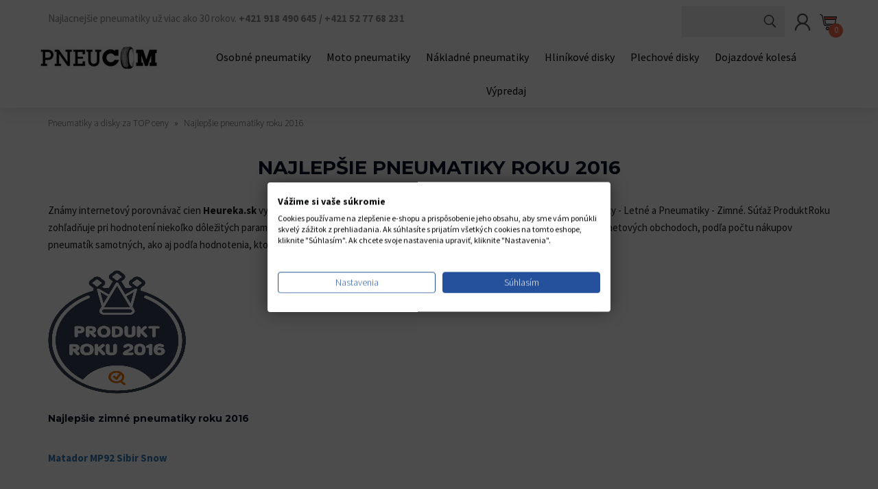

--- FILE ---
content_type: text/html; charset=UTF-8
request_url: https://www.pneucom.sk/najlepsie-pneumatiky-roku-2016
body_size: 29482
content:
<!DOCTYPE html>
<html>
<head>
<meta charset="UTF-8">
<meta name="viewport" content="width=device-width, initial-scale=1.0">
<meta http-equiv="X-UA-Compatible" content="ie=edge">
<meta http-equiv="Content-Type" content="text/html; charset=utf-8">
<meta http-equiv="Content-Language" content="sk">
<meta name="Generator" content="BUXUS">
<meta name="description" content="">
<meta name="robots" content="index, follow">
<meta name="google-site-verification" content="-5CQXwT9nV5ocaUd7jP2HaOxQsYPXIjXcdilbq3tbQs"> <link href="/buxus/application/assets/images/favicon.ico" rel="favicon">
<link href="/buxus/application/assets/images/favicon.ico" rel="icon">
<link href="/buxus/application/assets/images/favicon.ico" rel="shortcut icon">
<link href="/buxus/application/assets/build/css/A.styles.css,qv=38d68a1573b1c50890cd298119f1e985.pagespeed.cf.8asIeL4pKm.css" media="screen" rel="stylesheet" type="text/css"> <title>Najlepšie pneumatiky roku 2016 • Pneucom.sk</title> <!--PAGE_ID: 34594-->
<!-- Analytics -->
<script type="text/javascript">var dataLayer=dataLayer||[];dataLayer.push({});</script>
</head>
<body>
<noscript><iframe src="//www.googletagmanager.com/ns.html?id=GTM-P4C86H" height="0" width="0" style="display:none;visibility:hidden"></iframe></noscript>
<script>(function(w,d,s,l,i){w[l]=w[l]||[];w[l].push({'gtm.start':new Date().getTime(),event:'gtm.js'});var f=d.getElementsByTagName(s)[0],j=d.createElement(s),dl=l!='dataLayer'?'&l='+l:'';j.async=true;j.src='//www.googletagmanager.com/gtm.js?id='+i+dl;f.parentNode.insertBefore(j,f);})(window,document,'script','dataLayer','GTM-P4C86H');</script>
<header class="header js-header">
<div class="container top-container">
<div class="row header-wrapper">
<div class="col-md-12 hidden-sm hidden-xs top-phone-wrapper">
<div class="top-phone-wrapper__details"><p>Najlacnejšie pneumatiky už viac ako 30 rokov. <strong>+421 918 490 645 / +421 52 77 68 231</strong></p></div>
</div>
</div>
</div>
<div class="container menu-container">
<div class="row megamenu-row">
<div class="col-lg-2 col-md-12 megamenu-logo-wrapper">
<a href="https://www.pneucom.sk/" class="megameni-logo-wrapper__link" title="Prejsť na hlavnú stránku PNEUCOM.sk"><img src="/buxus/application/assets/images/xpneucom-logo.png.pagespeed.ic.rWrp5eQ-Y8.webp"></a>
</div>
<button type="button" class="megamenu-nav-wrapper__mobile-menu" id="menu-toggle">
<span class="icon-bar"><img src="/buxus/application/assets/images/hamburger-menu.svg" alt="Menu"></span>
</button>
<div class="col-lg-10 col-md-12 megamenu-nav-wrapper">
<ul class="top-search-wrapper__list-wrapper">
<li class="top-search-wrapper__item">
<form method="get" action="https://www.pneucom.sk/vysledky-vyhladavania-pneumatik" role="search" class="search-form js-searchform" id="fulltext_search_form" data-search-suggest-active-tab="products">
<input type="hidden" name="page_id" value="40992"/>
<input type="search" data-searchurl="search?=" autocomplete="off" class="search-form__field js-searchform-field" value="" name="term" title="Zadajte hľadaný výraz">
<button type="submit" class="search-form__submit"></button>
<button type="button" class="top-search-wrapper__item--mobile-search hidden-md hidden-lg js-searchform-toggle"></button>
<button type="button" class="search-form__close-btn hidden-md hidden-lg js-searchform-close"><img src="/buxus/application/assets/images/x-button.svg" alt="Zatvoriť vyhľadávanie"></button>
</form>
</li>
<li class="top-search-wrapper__item">
<a href="https://www.pneucom.sk/prihlasenie" class="top-search-wrapper__btn top-search-wrapper__user"></a>
</li>
<li class="top-search-wrapper__item dropdown j-minicart" id="js-minicart">
<a href="https://www.pneucom.sk/obsah-kosika" class="top-search-wrapper__btn top-search-wrapper__search-button--cart" data-toggle="dropdown" id="cart-menu">
<span class="top-search-wrapper__btn--cart-count js-minicart-items-count">0</span>
</a>
</li>
</ul>
<div class="megamenu-nav__inner sidenav" id="sidebar-wrapper">
<span id="menuClose"><img src="[data-uri]"></span>
<ul class="megamenu-nav-wrapper__menu-container">
<li class="megamenu-nav-wrapper__item inner-mobile-menu ">
<a href=" https://www.pneucom.sk/pneumatiky-na-auta" class="megamenu-nav-wrapper__link ">Osobné pneumatiky</a>
<div class="dropdown-menu inner-dropdown-menu">
<div class="dropdown-menu__inner">
<div class="dropdown-menu__header">
<button class="dropdown-menu__back-btn js-dropdown-menu-back-btn">Osobné pneumatiky</button>
</div>
<div class="dropdown-menu__body">
<div class="row">
<div class="col-xs-12 dropdown-menu-column-wrapper col-md-2">
<h4 class="dropdown-menu-list-toggle">Sezóna <img src="[data-uri]">
</h4>
<ul class="dropdown-menu-list collapse" style="columns: 1;">
<li class="dropdown-item dropdown-menu-list__dropdown-item">
<a href="https://www.pneucom.sk/letne-pneumatiky" class="dropdown-menu-list__link icon-summer">Letné</a>
</li>
<li class="dropdown-item dropdown-menu-list__dropdown-item">
<a href="https://www.pneucom.sk/zimne-pneumatiky" class="dropdown-menu-list__link icon-winter">Zimné</a>
</li>
<li class="dropdown-item dropdown-menu-list__dropdown-item">
<a href="https://www.pneucom.sk/dynamicke-kategorie/celorocne-pneumatiky" class="dropdown-menu-list__link icon-all-year">Celoročné</a>
</li>
</ul>
</div>
<div class="col-xs-12 dropdown-menu-column-wrapper col-md-2">
<h4 class="dropdown-menu-list-toggle">Typ <img src="[data-uri]">
</h4>
<ul class="dropdown-menu-list collapse" style="columns: 1;">
<li class="dropdown-item dropdown-menu-list__dropdown-item">
<a href="https://www.pneucom.sk/osobne" class="dropdown-menu-list__link icon-osobne">Osobné</a>
</li>
<li class="dropdown-item dropdown-menu-list__dropdown-item">
<a href="https://www.pneucom.sk/lahke-nakladne" class="dropdown-menu-list__link icon-dodavkove">Dodávkové</a>
</li>
<li class="dropdown-item dropdown-menu-list__dropdown-item">
<a href="https://www.pneucom.sk/off-road-4x4-suv" class="dropdown-menu-list__link icon-suv">SUV</a>
</li>
</ul>
</div>
<div class="col-xs-12 dropdown-menu-column-wrapper col-md-5">
<h4 class="dropdown-menu-list-toggle">Výrobca <img src="[data-uri]">
</h4>
<ul class="dropdown-menu-list collapse" style="columns: 2;">
<li class="dropdown-item dropdown-menu-list__dropdown-item">
<a href="https://www.pneucom.sk/pneumatiky-na-auta/michelin" class="dropdown-menu-list__link ">Michelin</a>
</li>
<li class="dropdown-item dropdown-menu-list__dropdown-item">
<a href="https://www.pneucom.sk/pneumatiky-na-auta/orium" class="dropdown-menu-list__link ">ORIUM</a>
</li>
<li class="dropdown-item dropdown-menu-list__dropdown-item">
<a href="https://www.pneucom.sk/pneumatiky-na-auta/nexen" class="dropdown-menu-list__link ">Nexen</a>
</li>
<li class="dropdown-item dropdown-menu-list__dropdown-item">
<a href="#" class="dropdown-menu-list__link ">KUMHO</a>
</li>
<li class="dropdown-item dropdown-menu-list__dropdown-item">
<a href="#" class="dropdown-menu-list__link ">Falken</a>
</li>
<li class="dropdown-item dropdown-menu-list__dropdown-item">
<a href="https://www.pneucom.sk/pneumatiky-na-auta/barum" class="dropdown-menu-list__link ">Barum</a>
</li>
<li class="dropdown-item dropdown-menu-list__dropdown-item">
<a href="https://www.pneucom.sk/pneumatiky-na-auta/bfgoodrich" class="dropdown-menu-list__link ">BFGoodrich</a>
</li>
<li class="dropdown-item dropdown-menu-list__dropdown-item">
<a href="https://www.pneucom.sk/pneumatiky-na-auta/bridgestone" class="dropdown-menu-list__link ">Bridgestone</a>
</li>
<li class="dropdown-item dropdown-menu-list__dropdown-item">
<a href="https://www.pneucom.sk/pneumatiky-na-auta/goodyear" class="dropdown-menu-list__link ">GoodYear</a>
</li>
<li class="dropdown-item dropdown-menu-list__dropdown-item">
<a href="https://www.pneucom.sk/pneumatiky-na-auta/continental" class="dropdown-menu-list__link ">Continental</a>
</li>
<li class="dropdown-item dropdown-menu-list__dropdown-item">
<a href="https://www.pneucom.sk/pneumatiky-na-auta/debica" class="dropdown-menu-list__link ">Debica</a>
</li>
<li class="dropdown-item dropdown-menu-list__dropdown-item">
<a href="https://www.pneucom.sk/pneumatiky-na-auta/dunlop" class="dropdown-menu-list__link ">Dunlop</a>
</li>
<li class="dropdown-item dropdown-menu-list__dropdown-item">
<a href="https://www.pneucom.sk/pneumatiky-na-auta/firestone" class="dropdown-menu-list__link ">Firestone</a>
</li>
<li class="dropdown-item dropdown-menu-list__dropdown-item">
<a href="https://www.pneucom.sk/pneumatiky-na-auta/fulda" class="dropdown-menu-list__link ">Fulda</a>
</li>
<li class="dropdown-item dropdown-menu-list__dropdown-item">
<a href="https://www.pneucom.sk/pneumatiky-na-auta/kleber" class="dropdown-menu-list__link ">Kleber</a>
</li>
<li class="dropdown-item dropdown-menu-list__dropdown-item">
<a href="https://www.pneucom.sk/pneumatiky-na-auta/kormoran" class="dropdown-menu-list__link ">Kormoran</a>
</li>
<li class="dropdown-item dropdown-menu-list__dropdown-item">
<a href="https://www.pneucom.sk/pneumatiky-na-auta/matador" class="dropdown-menu-list__link ">Matador</a>
</li>
<li class="dropdown-item dropdown-menu-list__dropdown-item">
<a href="https://www.pneucom.sk/pneumatiky-na-auta/pirelli" class="dropdown-menu-list__link ">Pirelli</a>
</li>
<li class="dropdown-item dropdown-menu-list__dropdown-item">
<a href="https://www.pneucom.sk/pneumatiky-na-auta/sava" class="dropdown-menu-list__link ">Sava</a>
</li>
<li class="dropdown-item dropdown-menu-list__dropdown-item">
<a href="#" class="dropdown-menu-list__link ">SEMPERIT</a>
</li>
<li class="dropdown-item dropdown-menu-list__dropdown-item">
<a href="https://www.pneucom.sk/pneumatiky-na-auta/tigar" class="dropdown-menu-list__link ">Tigar</a>
</li>
</ul>
</div>
<div class="col-xs-12 dropdown-menu-column-wrapper col-md-3">
<h4 class="dropdown-menu-list-toggle">TOP dezény <img src="[data-uri]">
</h4>
<ul class="dropdown-menu-list collapse" style="columns: 1;">
<li class="dropdown-item dropdown-menu-list__dropdown-item">
<a href="https://www.pneucom.sk/pneumatiky-na-auta/michelin/univerzalne-pneumatiky-michelin/crossclimate-2" class="dropdown-menu-list__link ">Michelin CrossClimate 2</a>
</li>
<li class="dropdown-item dropdown-menu-list__dropdown-item">
<a href="https://www.pneucom.sk/pneumatiky-na-auta/michelin/zimne-michelin/alpin-6" class="dropdown-menu-list__link ">Michelin Alpin 6</a>
</li>
<li class="dropdown-item dropdown-menu-list__dropdown-item">
<a href="https://www.pneucom.sk/pneumatiky-na-auta/michelin/zimne-michelin/pilot-alpin-5" class="dropdown-menu-list__link ">Michelin Pilot Alpin 5</a>
</li>
<li class="dropdown-item dropdown-menu-list__dropdown-item">
<a href="https://www.pneucom.sk/pneumatiky-na-auta/orium/zimne-pneumatiky-orium/orium-winter" class="dropdown-menu-list__link ">ORIUM Winter</a>
</li>
<li class="dropdown-item dropdown-menu-list__dropdown-item">
<a href="https://www.pneucom.sk/pneumatiky-na-auta/matador/zimne-matador/mp92-sibir-snow" class="dropdown-menu-list__link ">Matador MP92 Sibir Snow</a>
</li>
<li class="dropdown-item dropdown-menu-list__dropdown-item">
<a href="https://www.pneucom.sk/pneumatiky-na-auta/continental/zimne-continental/wintercontact-ts-860" class="dropdown-menu-list__link ">Conti WinterContact TS 860</a>
</li>
</ul>
</div>
</div>
</div>
<div class="dropdown-menu__footer">
<div class="mobile-menu-footer-wrapper">
<div class="mobile-menu-footer__left">
<a href="https://www.pneucom.sk/prihlasenie" class="mobile-menu-footer__link">Prihlásiť sa</a>
</div>
<div class="mobile-menu-footer__right">
<a href="https://www.pneucom.sk/registracia" class="mobile-menu-footer__link">Registrovať sa</a>
</div>
<div class="mobile-menu-footer__phone">
<span>Tel.: <b>0918 490 645 / 052 77 68 231</b></span>
</div>
<div class="mobile-menu-footer__bottom">
<span>Copyright © Pneucom</span>
</div>
</div>
</div> </div>
</div>
</li>
<li class="megamenu-nav-wrapper__item inner-mobile-menu ">
<a href=" https://www.pneucom.sk/pneumatiky/moto-pneumatiky-za-najlepsie-ceny" class="megamenu-nav-wrapper__link ">Moto pneumatiky</a>
<div class="dropdown-menu inner-dropdown-menu">
<div class="dropdown-menu__inner">
<div class="dropdown-menu__header">
<button class="dropdown-menu__back-btn js-dropdown-menu-back-btn">Moto pneumatiky</button>
</div>
<div class="dropdown-menu__body">
<div class="row">
<div class="col-xs-12 dropdown-menu-column-wrapper ">
<h4 class="dropdown-menu-list-toggle">Sezóna <img src="[data-uri]">
</h4>
<ul class="dropdown-menu-list collapse" style="columns: 1;">
<li class="dropdown-item dropdown-menu-list__dropdown-item">
<a href="https://www.pneucom.sk/dynamicke-kategorie/letne-pneumatiky-pre-motorky" class="dropdown-menu-list__link icon-summer">Letné</a>
</li>
<li class="dropdown-item dropdown-menu-list__dropdown-item">
<a href="https://pneucom.sk/zimne-pneumatiky-pre-motorky?fs_tag=MotorbikeTires&season=2" class="dropdown-menu-list__link icon-winter">Zimné</a>
</li>
</ul>
</div>
<div class="col-xs-12 dropdown-menu-column-wrapper ">
<h4 class="dropdown-menu-list-toggle">Výrobca <img src="[data-uri]">
</h4>
<ul class="dropdown-menu-list collapse" style="columns: 1;">
<li class="dropdown-item dropdown-menu-list__dropdown-item">
<a href="#" class="dropdown-menu-list__link ">Avon</a>
</li>
<li class="dropdown-item dropdown-menu-list__dropdown-item">
<a href="https://www.pneucom.sk/pneumatiky/moto-pneumatiky-za-najlepsie-ceny/bridgestone" class="dropdown-menu-list__link ">Bridgestone</a>
</li>
<li class="dropdown-item dropdown-menu-list__dropdown-item">
<a href="https://www.pneucom.sk/moto-pneumatiky-za-najlepsie-ceny/dunlop" class="dropdown-menu-list__link ">Dunlop</a>
</li>
<li class="dropdown-item dropdown-menu-list__dropdown-item">
<a href="https://www.pneucom.sk/moto-pneumatiky-za-najlepsie-ceny/michelin" class="dropdown-menu-list__link ">Michelin</a>
</li>
</ul>
</div>
<div class="col-xs-12 dropdown-menu-column-wrapper ">
<h4 class="dropdown-menu-list-toggle">Top dezény <img src="[data-uri]">
</h4>
<ul class="dropdown-menu-list collapse" style="columns: 1;">
<li class="dropdown-item dropdown-menu-list__dropdown-item">
<a href="https://www.pneucom.sk/moto-pneumatiky-za-najlepsie-ceny/michelin/letne-michelin/commander-ii-front" class="dropdown-menu-list__link ">Michelin COMMANDER II</a>
</li>
<li class="dropdown-item dropdown-menu-list__dropdown-item">
<a href="https://www.pneucom.sk/moto-pneumatiky-za-najlepsie-ceny/michelin/letne-michelin/city-grip-front" class="dropdown-menu-list__link ">Michelin CITY GRIP</a>
</li>
<li class="dropdown-item dropdown-menu-list__dropdown-item">
<a href="https://www.pneucom.sk/moto-pneumatiky-za-najlepsie-ceny/bridgestone/letne-bridgestone/s21f" class="dropdown-menu-list__link ">Bridgesgone S21</a>
</li>
<li class="dropdown-item dropdown-menu-list__dropdown-item">
<a href="https://www.pneucom.sk/moto-pneumatiky-za-najlepsie-ceny/dunlop/letne-dunlop/sportmax-qualifier-ii" class="dropdown-menu-list__link ">Dunlop SPORTMAX QUALIFIER II</a>
</li>
</ul>
</div>
</div>
</div>
<div class="dropdown-menu__footer">
<div class="mobile-menu-footer-wrapper">
<div class="mobile-menu-footer__left">
<a href="https://www.pneucom.sk/prihlasenie" class="mobile-menu-footer__link">Prihlásiť sa</a>
</div>
<div class="mobile-menu-footer__right">
<a href="https://www.pneucom.sk/registracia" class="mobile-menu-footer__link">Registrovať sa</a>
</div>
<div class="mobile-menu-footer__phone">
<span>Tel.: <b>0918 490 645 / 052 77 68 231</b></span>
</div>
<div class="mobile-menu-footer__bottom">
<span>Copyright © Pneucom</span>
</div>
</div>
</div> </div>
</div>
</li>
<li class="megamenu-nav-wrapper__item inner-mobile-menu ">
<a href=" https://www.pneucom.sk/nakladne-pneumatiky-za-najlepsie-ceny" class="megamenu-nav-wrapper__link ">Nákladné pneumatiky</a>
<div class="dropdown-menu inner-dropdown-menu">
<div class="dropdown-menu__inner">
<div class="dropdown-menu__header">
<button class="dropdown-menu__back-btn js-dropdown-menu-back-btn">Nákladné pneumatiky</button>
</div>
<div class="dropdown-menu__body">
<div class="row">
<div class="col-xs-12 dropdown-menu-column-wrapper ">
<h4 class="dropdown-menu-list-toggle">Sezóna <img src="[data-uri]">
</h4>
<ul class="dropdown-menu-list collapse" style="columns: 1;">
<li class="dropdown-item dropdown-menu-list__dropdown-item">
<a href="https://www.pneucom.sk/dynamicke-kategorie/letne-pneumatiky" class="dropdown-menu-list__link icon-summer">Letné</a>
</li>
<li class="dropdown-item dropdown-menu-list__dropdown-item">
<a href="https://pneucom.sk/zimne-nakladne-pneumatiky?fs_tag=TruckTires&season=2" class="dropdown-menu-list__link icon-winter">Zimné</a>
</li>
</ul>
</div>
<div class="col-xs-12 dropdown-menu-column-wrapper ">
<h4 class="dropdown-menu-list-toggle">Výrobca <img src="[data-uri]">
</h4>
<ul class="dropdown-menu-list collapse" style="columns: 2;">
<li class="dropdown-item dropdown-menu-list__dropdown-item">
<a href="#" class="dropdown-menu-list__link ">Mitas</a>
</li>
<li class="dropdown-item dropdown-menu-list__dropdown-item">
<a href="https://www.pneucom.sk/nakladne-pneumatiky-za-najlepsie-ceny/barum" class="dropdown-menu-list__link ">Barum</a>
</li>
<li class="dropdown-item dropdown-menu-list__dropdown-item">
<a href="https://www.pneucom.sk/nakladne-pneumatiky-za-najlepsie-ceny/bfgoodrich" class="dropdown-menu-list__link ">BFGoodrich</a>
</li>
<li class="dropdown-item dropdown-menu-list__dropdown-item">
<a href="https://www.pneucom.sk/nakladne-pneumatiky-za-najlepsie-ceny/continental" class="dropdown-menu-list__link ">Continental</a>
</li>
<li class="dropdown-item dropdown-menu-list__dropdown-item">
<a href="https://www.pneucom.sk/nakladne-pneumatiky-za-najlepsie-ceny/dunlop" class="dropdown-menu-list__link ">Dunlop</a>
</li>
<li class="dropdown-item dropdown-menu-list__dropdown-item">
<a href="https://www.pneucom.sk/nakladne-pneumatiky-za-najlepsie-ceny/fulda" class="dropdown-menu-list__link ">Fulda</a>
</li>
<li class="dropdown-item dropdown-menu-list__dropdown-item">
<a href="https://www.pneucom.sk/nakladne-pneumatiky-za-najlepsie-ceny/goodyear" class="dropdown-menu-list__link ">GoodYear</a>
</li>
<li class="dropdown-item dropdown-menu-list__dropdown-item">
<a href="https://www.pneucom.sk/nakladne-pneumatiky-za-najlepsie-ceny/kormoran" class="dropdown-menu-list__link ">Kormoran</a>
</li>
<li class="dropdown-item dropdown-menu-list__dropdown-item">
<a href="https://www.pneucom.sk/nakladne-pneumatiky-za-najlepsie-ceny/matador" class="dropdown-menu-list__link ">Matador</a>
</li>
<li class="dropdown-item dropdown-menu-list__dropdown-item">
<a href="https://www.pneucom.sk/nakladne-pneumatiky-za-najlepsie-ceny/michelin" class="dropdown-menu-list__link ">Michelin</a>
</li>
<li class="dropdown-item dropdown-menu-list__dropdown-item">
<a href="https://www.pneucom.sk/nakladne-pneumatiky-za-najlepsie-ceny/sava" class="dropdown-menu-list__link ">Sava</a>
</li>
</ul>
</div>
<div class="col-xs-12 dropdown-menu-column-wrapper ">
<h4 class="dropdown-menu-list-toggle">Top dezény <img src="[data-uri]">
</h4>
<ul class="dropdown-menu-list collapse" style="columns: 1;">
<li class="dropdown-item dropdown-menu-list__dropdown-item">
<a href="https://www.pneucom.sk/nakladne-pneumatiky-michelin-remix" class="dropdown-menu-list__link ">Michelin REMIX</a>
</li>
<li class="dropdown-item dropdown-menu-list__dropdown-item">
<a href="https://www.pneucom.sk/nakladne-pneumatiky-za-najlepsie-ceny/matador/letne-pneumatiky-matador/d-hr-4" class="dropdown-menu-list__link ">Matador D HR 4</a>
</li>
<li class="dropdown-item dropdown-menu-list__dropdown-item">
<a href="https://www.pneucom.sk/nakladne-pneumatiky-za-najlepsie-ceny/matador/letne-pneumatiky-matador/t-hr-4" class="dropdown-menu-list__link ">Matador T HR 4</a>
</li>
<li class="dropdown-item dropdown-menu-list__dropdown-item">
<a href="https://www.pneucom.sk/nakladne-pneumatiky-za-najlepsie-ceny/fulda/letne-pneumatiky-fulda/ecotonn" class="dropdown-menu-list__link ">Fulda Ecotonn</a>
</li>
<li class="dropdown-item dropdown-menu-list__dropdown-item">
<a href="https://www.pneucom.sk/nakladne-pneumatiky-za-najlepsie-ceny/michelin/letne-pneumatiky-michelin/x-multiway-3d-xze" class="dropdown-menu-list__link ">Michelin X MULTIWAY 3D XZE</a>
</li>
<li class="dropdown-item dropdown-menu-list__dropdown-item">
<a href="https://www.pneucom.sk/nakladne-pneumatiky-za-najlepsie-ceny/continental/letne-pneumatiky-continental/conti-hybrid-hs3" class="dropdown-menu-list__link ">Continental Conti Hybrid HS3</a>
</li>
</ul>
</div>
<div class="col-xs-12 dropdown-menu-column-wrapper ">
<h4 class="dropdown-menu-list-toggle">Náprava <img src="[data-uri]">
</h4>
<ul class="dropdown-menu-list collapse" style="columns: 1;">
<li class="dropdown-item dropdown-menu-list__dropdown-item">
<a href="https://www.pneucom.sk/nakladne-pneumatiky-za-najlepsie-ceny?naprava=predna" class="dropdown-menu-list__link ">Predná</a>
</li>
<li class="dropdown-item dropdown-menu-list__dropdown-item">
<a href="https://www.pneucom.sk/nakladne-pneumatiky-za-najlepsie-ceny?naprava=hnacia" class="dropdown-menu-list__link ">Hnacia</a>
</li>
<li class="dropdown-item dropdown-menu-list__dropdown-item">
<a href="https://www.pneucom.sk/nakladne-pneumatiky-za-najlepsie-ceny?naprava=nosna" class="dropdown-menu-list__link ">Nosná</a>
</li>
</ul>
</div>
</div>
</div>
<div class="dropdown-menu__footer">
<div class="mobile-menu-footer-wrapper">
<div class="mobile-menu-footer__left">
<a href="https://www.pneucom.sk/prihlasenie" class="mobile-menu-footer__link">Prihlásiť sa</a>
</div>
<div class="mobile-menu-footer__right">
<a href="https://www.pneucom.sk/registracia" class="mobile-menu-footer__link">Registrovať sa</a>
</div>
<div class="mobile-menu-footer__phone">
<span>Tel.: <b>0918 490 645 / 052 77 68 231</b></span>
</div>
<div class="mobile-menu-footer__bottom">
<span>Copyright © Pneucom</span>
</div>
</div>
</div> </div>
</div>
</li>
<li class="megamenu-nav-wrapper__item inner-mobile-menu ">
<a href=" https://www.pneucom.sk/alu-disky" class="megamenu-nav-wrapper__link ">Hliníkové disky</a>
<div class="dropdown-menu inner-dropdown-menu">
<div class="dropdown-menu__inner">
<div class="dropdown-menu__header">
<button class="dropdown-menu__back-btn js-dropdown-menu-back-btn">Hliníkové disky</button>
</div>
<div class="dropdown-menu__body">
<div class="row">
<div class="col-xs-12 dropdown-menu-column-wrapper ">
<h4 class="dropdown-menu-list-toggle">Priemer <img src="[data-uri]">
</h4>
<ul class="dropdown-menu-list collapse" style="columns: 1;">
<li class="dropdown-item dropdown-menu-list__dropdown-item">
<a href="https://www.pneucom.sk/dynamicke-kategorie/hlinikove-disky-14" class="dropdown-menu-list__link ">Hliníkové disky 14"</a>
</li>
<li class="dropdown-item dropdown-menu-list__dropdown-item">
<a href="https://www.pneucom.sk/hlinikove-disky-15" class="dropdown-menu-list__link ">Hliníkové disky 15"</a>
</li>
<li class="dropdown-item dropdown-menu-list__dropdown-item">
<a href="https://www.pneucom.sk/hlinikove-disky-16" class="dropdown-menu-list__link ">Hliníkové disky 16"</a>
</li>
<li class="dropdown-item dropdown-menu-list__dropdown-item">
<a href="https://www.pneucom.sk/hlinikove-disky-17" class="dropdown-menu-list__link ">Hliníkové disky 17"</a>
</li>
<li class="dropdown-item dropdown-menu-list__dropdown-item">
<a href="https://www.pneucom.sk/hlinikove-disky-18" class="dropdown-menu-list__link ">Hliníkové disky 18"</a>
</li>
<li class="dropdown-item dropdown-menu-list__dropdown-item">
<a href="https://www.pneucom.sk/hlinikove-disky-19" class="dropdown-menu-list__link ">Hliníkové disky 19"</a>
</li>
<li class="dropdown-item dropdown-menu-list__dropdown-item">
<a href="https://www.pneucom.sk/hlinikove-disky-20" class="dropdown-menu-list__link ">Hliníkové disky 20"</a>
</li>
<li class="dropdown-item dropdown-menu-list__dropdown-item">
<a href="https://www.pneucom.sk/hlinikove-disky-21" class="dropdown-menu-list__link ">Hliníkové disky 21"</a>
</li>
<li class="dropdown-item dropdown-menu-list__dropdown-item">
<a href="https://www.pneucom.sk/hlinikove-disky-22" class="dropdown-menu-list__link ">Hliníkové disky 22"</a>
</li>
</ul>
</div>
<div class="col-xs-12 dropdown-menu-column-wrapper ">
<h4 class="dropdown-menu-list-toggle">Výrobca <img src="[data-uri]">
</h4>
<ul class="dropdown-menu-list collapse" style="columns: 2;">
<li class="dropdown-item dropdown-menu-list__dropdown-item">
<a href="https://www.pneucom.sk/hlinikove-disky/aez" class="dropdown-menu-list__link ">AEZ</a>
</li>
<li class="dropdown-item dropdown-menu-list__dropdown-item">
<a href="https://www.pneucom.sk/hlinikove-disky/anzio" class="dropdown-menu-list__link ">ANZIO</a>
</li>
<li class="dropdown-item dropdown-menu-list__dropdown-item">
<a href="https://www.pneucom.sk/hlinikove-disky/ats" class="dropdown-menu-list__link ">ATS</a>
</li>
<li class="dropdown-item dropdown-menu-list__dropdown-item">
<a href="https://www.pneucom.sk/alu-kola/carmani" class="dropdown-menu-list__link ">CARMANI</a>
</li>
<li class="dropdown-item dropdown-menu-list__dropdown-item">
<a href="https://www.pneucom.sk/hlinikove-disky/dezent" class="dropdown-menu-list__link ">DEZENT</a>
</li>
<li class="dropdown-item dropdown-menu-list__dropdown-item">
<a href="https://www.pneucom.sk/hlinikove-disky/dotz" class="dropdown-menu-list__link ">DOTZ</a>
</li>
<li class="dropdown-item dropdown-menu-list__dropdown-item">
<a href="https://www.pneucom.sk/hlinikove-disky/dotz-4x4" class="dropdown-menu-list__link ">DOTZ 4x4</a>
</li>
<li class="dropdown-item dropdown-menu-list__dropdown-item">
<a href="https://www.pneucom.sk/hlinikove-disky/enzo" class="dropdown-menu-list__link ">ENZO</a>
</li>
<li class="dropdown-item dropdown-menu-list__dropdown-item">
<a href="https://www.pneucom.sk/hlinikove-disky/mak" class="dropdown-menu-list__link ">MAK</a>
</li>
<li class="dropdown-item dropdown-menu-list__dropdown-item">
<a href="https://www.pneucom.sk/hlinikove-disky/oxforged" class="dropdown-menu-list__link ">OXFORGED</a>
</li>
<li class="dropdown-item dropdown-menu-list__dropdown-item">
<a href="https://www.pneucom.sk/hlinikove-disky/oxigin" class="dropdown-menu-list__link ">OXIGIN</a>
</li>
<li class="dropdown-item dropdown-menu-list__dropdown-item">
<a href="https://www.pneucom.sk/hlinikove-disky/proline" class="dropdown-menu-list__link ">ProLine</a>
</li>
</ul>
</div>
<div class="col-xs-12 dropdown-menu-column-wrapper ">
<h4 class="dropdown-menu-list-toggle">Top modely <img src="[data-uri]">
</h4>
<ul class="dropdown-menu-list collapse" style="columns: 1;">
<li class="dropdown-item dropdown-menu-list__dropdown-item">
<a href="https://www.pneucom.sk/hlinikove-disky/enzo-b" class="dropdown-menu-list__link ">ENZO B</a>
</li>
<li class="dropdown-item dropdown-menu-list__dropdown-item">
<a href="https://www.pneucom.sk/hlinikove-disky/dezent-ty-graphite" class="dropdown-menu-list__link ">DEZENT TY graphite</a>
</li>
<li class="dropdown-item dropdown-menu-list__dropdown-item">
<a href="https://www.pneucom.sk/hlinikove-disky/dezent-tz" class="dropdown-menu-list__link ">DEZENT TZ</a>
</li>
<li class="dropdown-item dropdown-menu-list__dropdown-item">
<a href="https://www.pneucom.sk/hlinikove-disky/dezent-rb" class="dropdown-menu-list__link ">DEZENT RB </a>
</li>
<li class="dropdown-item dropdown-menu-list__dropdown-item">
<a href="https://www.pneucom.sk/hlinikove-disky/aez-panama-dark" class="dropdown-menu-list__link ">AEZ PANAMA dark</a>
</li>
</ul>
</div>
</div>
</div>
<div class="dropdown-menu__footer">
<div class="mobile-menu-footer-wrapper">
<div class="mobile-menu-footer__left">
<a href="https://www.pneucom.sk/prihlasenie" class="mobile-menu-footer__link">Prihlásiť sa</a>
</div>
<div class="mobile-menu-footer__right">
<a href="https://www.pneucom.sk/registracia" class="mobile-menu-footer__link">Registrovať sa</a>
</div>
<div class="mobile-menu-footer__phone">
<span>Tel.: <b>0918 490 645 / 052 77 68 231</b></span>
</div>
<div class="mobile-menu-footer__bottom">
<span>Copyright © Pneucom</span>
</div>
</div>
</div> </div>
</div>
</li>
<li class="megamenu-nav-wrapper__item inner-mobile-menu ">
<a href=" https://www.pneucom.sk/pneumatiky/plechove-disky" class="megamenu-nav-wrapper__link ">Plechové disky</a>
<div class="dropdown-menu inner-dropdown-menu">
<div class="dropdown-menu__inner">
<div class="dropdown-menu__header">
<button class="dropdown-menu__back-btn js-dropdown-menu-back-btn">Plechové disky</button>
</div>
<div class="dropdown-menu__body">
<div class="row">
<div class="col-xs-12 dropdown-menu-column-wrapper ">
<h4 class="dropdown-menu-list-toggle">Priemer <img src="[data-uri]">
</h4>
<ul class="dropdown-menu-list collapse" style="columns: 1;">
<li class="dropdown-item dropdown-menu-list__dropdown-item">
<a href="https://www.pneucom.sk/dynamicke-kategorie/plechove-disky-13" class="dropdown-menu-list__link ">Plechové disky 13"</a>
</li>
<li class="dropdown-item dropdown-menu-list__dropdown-item">
<a href="https://www.pneucom.sk/dynamicke-kategorie/plechove-disky-14" class="dropdown-menu-list__link ">Plechové disky 14"</a>
</li>
<li class="dropdown-item dropdown-menu-list__dropdown-item">
<a href="https://www.pneucom.sk/dynamicke-kategorie/plechove-disky-15" class="dropdown-menu-list__link ">Plechové disky 15"</a>
</li>
<li class="dropdown-item dropdown-menu-list__dropdown-item">
<a href="https://www.pneucom.sk/dynamicke-kategorie/plechove-disky-16" class="dropdown-menu-list__link ">Plechové disky 16"</a>
</li>
<li class="dropdown-item dropdown-menu-list__dropdown-item">
<a href="https://www.pneucom.sk/dynamicke-kategorie/plechove-disky-17" class="dropdown-menu-list__link ">Plechové disky 17"</a>
</li>
<li class="dropdown-item dropdown-menu-list__dropdown-item">
<a href="https://www.pneucom.sk/dynamicke-kategorie/plechove-disky-18" class="dropdown-menu-list__link ">Plechové disky 18"</a>
</li>
<li class="dropdown-item dropdown-menu-list__dropdown-item">
<a href="https://www.pneucom.sk/dynamicke-kategorie/plechove-disky-20" class="dropdown-menu-list__link ">Plechové disky 20"</a>
</li>
</ul>
</div>
<div class="col-xs-12 dropdown-menu-column-wrapper ">
<h4 class="dropdown-menu-list-toggle">Výrobca <img src="[data-uri]">
</h4>
<ul class="dropdown-menu-list collapse" style="columns: 1;">
<li class="dropdown-item dropdown-menu-list__dropdown-item">
<a href="https://www.pneucom.sk/plechove-disky/alcar-hybridrad" class="dropdown-menu-list__link ">ALCAR HYBRIDRAD</a>
</li>
<li class="dropdown-item dropdown-menu-list__dropdown-item">
<a href="https://www.pneucom.sk/plechove-disky/alcar-stahlrad" class="dropdown-menu-list__link ">ALCAR STAHLRAD</a>
</li>
<li class="dropdown-item dropdown-menu-list__dropdown-item">
<a href="https://www.pneucom.sk/plechove-disky/dotz-4x4" class="dropdown-menu-list__link ">DOTZ 4x4 </a>
</li>
</ul>
</div>
</div>
</div>
<div class="dropdown-menu__footer">
<div class="mobile-menu-footer-wrapper">
<div class="mobile-menu-footer__left">
<a href="https://www.pneucom.sk/prihlasenie" class="mobile-menu-footer__link">Prihlásiť sa</a>
</div>
<div class="mobile-menu-footer__right">
<a href="https://www.pneucom.sk/registracia" class="mobile-menu-footer__link">Registrovať sa</a>
</div>
<div class="mobile-menu-footer__phone">
<span>Tel.: <b>0918 490 645 / 052 77 68 231</b></span>
</div>
<div class="mobile-menu-footer__bottom">
<span>Copyright © Pneucom</span>
</div>
</div>
</div> </div>
</div>
</li>
<li class="megamenu-nav-wrapper__item inner-mobile-menu ">
<a href=" https://www.pneucom.sk/pneumatiky/dojazdove-kolesa" class="megamenu-nav-wrapper__link ">Dojazdové kolesá</a>
</li>
<li class="megamenu-nav-wrapper__item inner-mobile-menu ">
<a href=" https://www.pneucom.sk/vypredaj" class="megamenu-nav-wrapper__link ">Výpredaj</a>
<div class="dropdown-menu inner-dropdown-menu">
<div class="dropdown-menu__inner">
<div class="dropdown-menu__header">
<button class="dropdown-menu__back-btn js-dropdown-menu-back-btn">Výpredaj</button>
</div>
<div class="dropdown-menu__body">
<div class="row">
<div class="col-xs-12 dropdown-menu-column-wrapper ">
<h4 class="dropdown-menu-list-toggle">Typ vozidla <img src="[data-uri]">
</h4>
<ul class="dropdown-menu-list collapse" style="columns: 1;">
<li class="dropdown-item dropdown-menu-list__dropdown-item">
<a href="https://www.pneucom.sk/vypredaj" class="dropdown-menu-list__link ">Osobné</a>
</li>
<li class="dropdown-item dropdown-menu-list__dropdown-item">
<a href="https://www.pneucom.sk/dynamicke-kategorie/vypredaj-motorkovych-pneumatik" class="dropdown-menu-list__link ">Motorkové</a>
</li>
<li class="dropdown-item dropdown-menu-list__dropdown-item">
<a href="https://www.pneucom.sk/dynamicke-kategorie/vypredaj-nakladnych-pneumatik" class="dropdown-menu-list__link ">Nákladné</a>
</li>
</ul>
</div>
</div>
</div>
<div class="dropdown-menu__footer">
<div class="mobile-menu-footer-wrapper">
<div class="mobile-menu-footer__left">
<a href="https://www.pneucom.sk/prihlasenie" class="mobile-menu-footer__link">Prihlásiť sa</a>
</div>
<div class="mobile-menu-footer__right">
<a href="https://www.pneucom.sk/registracia" class="mobile-menu-footer__link">Registrovať sa</a>
</div>
<div class="mobile-menu-footer__phone">
<span>Tel.: <b>0918 490 645 / 052 77 68 231</b></span>
</div>
<div class="mobile-menu-footer__bottom">
<span>Copyright © Pneucom</span>
</div>
</div>
</div> </div>
</div>
</li>
</ul>
<div class="dropdown-menu__footer">
<div class="mobile-menu-footer-wrapper">
<div class="mobile-menu-footer__left">
<a href="https://www.pneucom.sk/prihlasenie" class="mobile-menu-footer__link">Prihlásiť sa</a>
</div>
<div class="mobile-menu-footer__right">
<a href="https://www.pneucom.sk/registracia" class="mobile-menu-footer__link">Registrovať sa</a>
</div>
<div class="mobile-menu-footer__phone">
<span>Tel.: <b>0918 490 645 / 052 77 68 231</b></span>
</div>
<div class="mobile-menu-footer__bottom">
<span>Copyright © Pneucom</span>
</div>
</div>
</div></div> </div>
</div>
</div>
</header>
<div class="content-wrapper">
<nav class="breadcrumb">
<div class="breadcrumb__container container">
<div class="row">
<div class="col-xs-12">
<ul class="breadcrumb__menu">
<li class="breadcrumb__item">
<a href="https://www.pneucom.sk/" title="Pneumatiky a disky za TOP ceny" class="breadcrumb__link">
Pneumatiky a disky za TOP ceny </a>
</li>
<li class="breadcrumb__item">
<a href="https://www.pneucom.sk/najlepsie-pneumatiky-roku-2016" title="Najlepšie pneumatiky roku 2016" class="breadcrumb__link">
Najlepšie pneumatiky roku 2016 </a>
</li>
</ul>
</div>
</div>
</div>
</nav>
<div class="inner-content">
<div class="container">
<div class="row">
<div class="col-xs-12">
<h1 class="info-page-wrapper__title">Najlepšie pneumatiky roku 2016</h1>
</div>
</div>
<div class="row">
<div class="col-xs-12 col-sm-12 info-page-content-wrapper">
<p>Známy internetový porovnávač cien <strong>Heureka.sk</strong> vyhlásil výsledky súťaže <a href="http://www.produktroku.sk/"><strong>ProduktRoku 2016 </strong></a>medziiným aj v kategóriách Pneumatiky - Letné a Pneumatiky - Zimné. Súťaž ProduktRoku zohľadňuje pri hodnotení niekoľko dôležitých parametrov - počet používateľov, ktorí o konkrétne pneumatiky prejavili záujem v internetových obchodoch, podľa počtu nákupov pneumatík samotných, ako aj podľa hodnotenia, ktoré bolo týmto pneumatikám udelené zákazníkmi.&nbsp;</p>
<h2><img width="201" height="180" src="https://www.pneucom.sk/buxus/images/99.png"/></h2>
<h2 style="text-align: left;"></h2>
<h2 style="text-align: left;"></h2>
<h2><strong style="font-size: 14px;">Najlepšie zimné pneumatiky roku 2016</strong></h2>
<p></p>
<p><a href="https://www.pneucom.sk/pneumatiky-na-auta/matador/zimne-matador/mp92-sibir-snow?season=2&amp;vyrobca=27528&amp;dezen=42436"><strong>Matador MP92 Sibir Snow</strong></a></p>
<p></p>
<p><strong>Bezpečnejšia a pohodlnejšia jazda. Výborné brzdné vlastnosti aj v snehu.</strong></p>
<p>Špecialistom pre zimnú sezónu je nová generácia zimných pneumatík Matador MP92 Sibir Snow. Má moderný asymetrický - nesmerový dezén, je určená pre širokú kategóriu osobných, SUV a 4x4 vozidiel v zimnej prevádzke. Zabezpečuje vynikajúci záber a bezpečnosť jazdy v zimných podmienkach. Sufix Snow značí, že táto pneumatika je určená do európskych podmienok zimy bez aplikácie hrotov.&nbsp;</p>
<p><img width="112" height="157" src="https://www.pneucom.sk/buxus/images/ea4fcae1fceb1acf1e2b65c2dfddf22e.jpg"/><b></b><i></i><sub></sub><sup></sup></p>
<p></p>
<p></p>
<p><a href="https://www.pneucom.sk/pneumatiky-na-auta/barum/zimne-barum/polaris-3?season=2&amp;vyrobca=27096&amp;dezen=27170"><b>Bar</b><b>um </b><b>P</b><b>olaris 3</b></a></p>
<p></p>
<p><b>Mimoriadne jazdné vlastnosti na zasneženej vozovke. Lepšia stabilita na mokrej vozovke a kratšia brzdná dráha</b>.</p>
<p>Pneumatika BARUM POLARIS 3 je najpredávanejšiou pneumatikou v Českej republike.Pneumatiky Barum získali prestíž na celom svete vďaka bohatým skúsenostiam, výrobním know-how a spoľahlivosti. Výrobky Barum sa snažia poskytnúť svojim zákazníkom ten najlepší pomer medzi cenou a výkonom. Okrem ostatných špičkových vlastností, ktoré boli preukázané i v mnohých nezávislých testoch, poskytujú pneumatiky BARUM vysoký kilometrový výkon a spoľahlivosť ako na mokrej, tak i na suchej vozovke.</p>
<p><strong><img width="110" height="169" src="https://www.pneucom.sk/buxus/images/4d03c8ae1169560fe710d6257e78657f.jpg"/></strong></p>
<p></p>
<p></p>
<p><a href="https://www.pneucom.sk/vysledky-vyhladavania-pneumatik?term=Nokian+WR+D4"><strong>Nokian WR D4</strong></a></p>
<p></p>
<p><strong>J</strong><strong>edinečný výkon na snehu a mokrej vozovke.</strong></p>
<p>Zimné pneumatiky Nokian WR D4 sú majstrom v priľnavosti, ktorých jedinečné inovácie umožňujú bezpečnú a vyváženú jazdu na mokrých a zasnežených cestách. Nokian Block Optimized Siping a zmes Nokian Twin Trac Silica ponúkajú kontrolovanú ovládateľnosť a stabilnú priľnavosť. Pneumatiky majú vylepšený grip už tak úspešného predchodcu WR D3, efektívnu prevenciu proti aquaplaningu a šmyku na kašovitom povrchu, pevné stredové rebro, vynikajúcu odolnosť proti opotrebovaniu a nízku spotrebu paliva.&nbsp;</p>
<p><img width="117" height="123" src="https://www.pneucom.sk/buxus/images/6977c4c36fcfc9aefaec25baa9b0df5b.jpg"/></p>
<p></p>
<p></p>
<p></p>
<p></p>
<h2><strong>Najlepšie letné pneumatiky roku 2016</strong></h2>
<p></p>
<p><a href="https://www.pneucom.sk/pneumatiky-na-auta/matador/letne-matador/mp47-hectorra-3?season=1&amp;vyrobca=27528&amp;dezen=41882"><strong>Matador MP47 HECTORRA 3</strong></a></p>
<p></p>
<p><strong>Vynikajúca bezpečnosť jazdy na suchej a mokrej vozovke.</strong></p>
<p>Predstavujeme novú generáciu vysokorýchlostných letných osobných pneumatík MP 47 Hectorra 3 určenú špeciálne pre obutie automobilov vyššej a luxusnej triedy osobných automobilov. Spojenie najnovších technológií a moderného asymetrického-nesmerového dizajnu dezénu zabezpečuje vysokú ovládateľnosť a bezpečné brzdenie na suchom a mokrom povrchu vozovky, zlepšený je taktiež kilometrový výkon a komfort jazdy.</p>
<p><strong><img width="111" height="169" src="https://www.pneucom.sk/buxus/images/15738890a393ac04bfee8781c376717d.jpg"/></strong></p>
<p></p>
<p></p>
<p><a href="https://www.pneucom.sk/pneumatiky-na-auta/dunlop/letne-dunlop/sp-sport-bluresponse?season=1&amp;vyrobca=26443&amp;dezen=492"><strong>Dunlop SP Sport BluResponse</strong></a></p>
<p></p>
<p><strong>Vynikajúci výkon na mokrej vozovke. Kratšia brzdná vzdialenosť. Konštrukcia šetríaca palivo</strong>.</p>
<p>Model Sport BluResponse používá polymerovú zmes pre lepšiu prilnavosť a ovládanie na mokrej vozovke. Väčšie stredové drážky na behúne rychle odvádzajú vodu a tak znižujú riziko aquaplaningu. Inovativné bloky od Dunlop zkracujú brzdnú vzdialenosť na suchej i mokrej vozovke. Tieto vynímočné tuhé bloky, navrhnuté pre ostrú jazdu, zvyšujú kontakt s povrchom vozovky pri brzdení. Sport BluResponse využívá aerodynamický tvar a nízkoteplotnú zmes k zníženiu valivého odporu o 30% oproti svojím predchodcom.</p>
<p><strong>&nbsp;<img width="112" height="133" src="https://www.pneucom.sk/buxus/images/87bfe416f42bdab5d0d15e9546ee2e7b.jpg"/></strong></p>
<p></p>
<p></p>
<p><a href="https://www.pneucom.sk/pneumatiky-na-auta/matador/letne-matador/mp16-stella-2?season=1&amp;vyrobca=27528&amp;dezen=30645"><strong>Matador MP16 STELLA 2</strong></a></p>
<p></p>
<p><strong>Vynikajúca stabilita v zákrutách. Výborná ochrana proti aquaplaningu.</strong></p>
<p>&nbsp;Letná pneumatika MP16 STELLA 2 je vyvinutá pre automobily nižšej a strednej triedy s asymetrickým dezénom, zachytávajúcim posledné trendy a poznatky vo vývojí plášťov. V porovnaní s predchádzajúcimi radami sa posunuli v oblastiach komfortu, znížením hladiny hluku a bezpečnosti. Konfigurácia, tvar a zmes pneumatiky prispievajú k vyššej životnosti.</p>
<p><strong><strong><img width="107" height="173" src="https://www.pneucom.sk/buxus/images/4d8d7005740ba8db97997686b5890800.jpg"/></strong></strong></p>
<h3><strong>&nbsp;</strong></h3> </div>
<div class="col-xs-12 col-sm-12">
<aside>
<div class="brands-list-wrapper">
<div class="container-fluid">
<div class="row">
<div class="col-xs-12">
<ul class="brands-list brand-logos-carousel js-brand-logos-carousel owl-carousel">
<li class="brands-list__item">
<a href="https://www.pneucom.sk/pneumatiky-na-auta/michelin" class="brands-list__item-inner" title="Zobraziť produkty značky: Michelin">
<img class="brands-list__item-img lazy" alt="Michelin" src="/buxus/application/assets/images/no-image-car-tire.svg" data-src="[data-uri]">
</a>
</li>
<li class="brands-list__item">
<a href="https://www.pneucom.sk/pneumatiky-na-auta/orium" class="brands-list__item-inner" title="Zobraziť produkty značky: Orium">
<img class="brands-list__item-img lazy" alt="Orium" src="/buxus/application/assets/images/no-image-car-tire.svg" data-src="[data-uri]">
</a>
</li>
<li class="brands-list__item">
<a href="https://www.pneucom.sk/pneumatiky-na-auta/kumho" class="brands-list__item-inner" title="Zobraziť produkty značky: KUMHO">
<img class="brands-list__item-img lazy" alt="KUMHO" src="/buxus/application/assets/images/no-image-car-tire.svg" data-src="[data-uri]">
</a>
</li>
<li class="brands-list__item">
<a href="https://www.pneucom.sk/pneumatiky-na-auta/nexen" class="brands-list__item-inner" title="Zobraziť produkty značky: Nexen">
<img class="brands-list__item-img lazy" alt="Nexen" src="/buxus/application/assets/images/no-image-car-tire.svg" data-src="[data-uri]">
</a>
</li>
<li class="brands-list__item">
<a href="https://www.pneucom.sk/pneumatiky-na-auta/bfgoodrich" class="brands-list__item-inner" title="Zobraziť produkty značky: BFGoodrich">
<img class="brands-list__item-img lazy" alt="BFGoodrich" src="/buxus/application/assets/images/no-image-car-tire.svg" data-src="[data-uri]">
</a>
</li>
<li class="brands-list__item">
<a href="https://www.pneucom.sk/pneumatiky-na-auta/goodyear" class="brands-list__item-inner" title="Zobraziť produkty značky: GoodYear">
<img class="brands-list__item-img lazy" alt="GoodYear" src="/buxus/application/assets/images/no-image-car-tire.svg" data-src="[data-uri]">
</a>
</li>
<li class="brands-list__item">
<a href="https://www.pneucom.sk/pneumatiky-na-auta/continental" class="brands-list__item-inner" title="Zobraziť produkty značky: Continental">
<img class="brands-list__item-img lazy" alt="Continental" src="/buxus/application/assets/images/no-image-car-tire.svg" data-src="[data-uri]">
</a>
</li>
<li class="brands-list__item">
<a href="https://www.pneucom.sk/pneumatiky-na-auta/tigar" class="brands-list__item-inner" title="Zobraziť produkty značky: Tigar">
<img class="brands-list__item-img lazy" alt="Tigar" src="/buxus/application/assets/images/no-image-car-tire.svg" data-src="[data-uri]">
</a>
</li>
<li class="brands-list__item">
<a href="https://www.pneucom.sk/pneumatiky-na-auta/barum" class="brands-list__item-inner" title="Zobraziť produkty značky: Barum">
<img class="brands-list__item-img lazy" alt="Barum" src="/buxus/application/assets/images/no-image-car-tire.svg" data-src="[data-uri]">
</a>
</li>
<li class="brands-list__item">
<a href="https://www.pneucom.sk/pneumatiky-na-auta/pirelli" class="brands-list__item-inner" title="Zobraziť produkty značky: Pirelli">
<img class="brands-list__item-img lazy" alt="Pirelli" src="/buxus/application/assets/images/no-image-car-tire.svg" data-src="[data-uri]">
</a>
</li>
<li class="brands-list__item">
<a href="https://www.pneucom.sk/pneumatiky-na-auta/matador" class="brands-list__item-inner" title="Zobraziť produkty značky: Matador">
<img class="brands-list__item-img lazy" alt="Matador" src="/buxus/application/assets/images/no-image-car-tire.svg" data-src="[data-uri]">
</a>
</li>
<li class="brands-list__item">
<a href="https://www.pneucom.sk/pneumatiky-na-auta/dunlop" class="brands-list__item-inner" title="Zobraziť produkty značky: Dunlop">
<img class="brands-list__item-img lazy" alt="Dunlop" src="/buxus/application/assets/images/no-image-car-tire.svg" data-src="[data-uri]">
</a>
</li> </ul>
</div>
</div>
</div>
</div>
</aside>
</div>
</div>
</div>
</div> <footer class="footer">
<div class="container-fluid footer-container">
<div class="container inner-footer-container">
<div class="row">
<div class="col-sm-12 newsletter-title-container">
<div class="row newsletter-title-wrapper">
<h2>Staňte sa naším fanúšikom</h2>
<a href="https://www.facebook.com/pages/Pneucomsk/353764691368608?fref=ts" target="_blank" class="newsletter-title-wrapper__facebook-icon">SME NA FACEBOOKU</a>
</div>
</div>
</div>
<div class="row">
<div class="col-sm-12 newsletter-input-wrapper">
<p class="newsletter-input-wrapper--mobile-hidden">Radi vám pošleme info o našich zľavách a novinkách</p>
<p class="newsletter-input-wrapper--desktop-hidden">Radi vám pošleme info o našich novinkách</p>
<form action="https://www.pneucom.sk/prihlasenie-do-newslettra" method="post">
<div id="my_name_1936416467_wrap" style="display: none;">
<input name="my_name_1936416467" type="text" value="" id="my_name_1936416467">
<input name="valid_from" type="text" value="26k4cJPUdp3YbgO/jMx073dVSVZRc0pOemNLc1N4Mjl6MUNIZjZybWlZVHBhV0x5cWc0ZFJKWElsNnc9>">
</div>
<dt id="mailinglist_tag-label">&#160;</dt>
<dd id="mailinglist_tag-element">
<input type="hidden" name="mailinglist_tag" value="test" id="mailinglist_tag"></dd> <dt id="user_full_name-label">&#160;</dt>
<dd id="user_full_name-element">
<input type="hidden" name="user_full_name" value="" id="user_full_name"></dd> <dt id="form_tag-label">&#160;</dt>
<dd id="form_tag-element">
<input type="hidden" name="form_tag" value="app\_mailinglist\_form\_mailinglist_sign_in_form" id="form_tag"></dd> <div class="input-group newsletter-input__placeholder">
<input type="text" name="e_mail" value="" class="form-control" placeholder="váš@email.com">
<button type="submit" class="newsletter-submit-button"></button>
</div>
</form>
</div>
</div>
<div class="row footer-base-wrapper">
<div class="col-md-3 col-sm-6">
<h5>Obchodné info</h5>
<ul class="footer-base-link-wrapper">
<li><a href="https://www.pneucom.sk/o-nas">O nás</a></li>
<li><a href="https://www.pneucom.sk/kontakt-internetovy-obchod-pneucom.sk">Kontakt</a></li>
<li><a href="https://www.pneucom.sk/moznosti-dopravy-a-platby">Doprava a platba</a></li>
<li><a href="https://www.pneucom.sk/caste-otazky-zakaznikov">FAQ</a></li>
<li><a href="https://www.pneucom.sk/vseobecne-obchodne-podmienky">VOP</a></li>
<li><a href="https://www.pneucom.sk/ochrana-osobnych-udajov">Ochrana osobných údajov</a></li>
<li><a href="https://www.pneucom.sk/formular-na-odstupenie-od-zmluvy">Odstúpenie od zmluvy</a></li>
<li><a href="https://www.pneucom.sk/reklamacie">Reklamácie</a></li>
<li><a id="CookieDeclarationChangeConsent" href="#">Zmena cookies súhlasu</a></li>
</ul>
</div>
<div class="col-md-3 col-sm-6">
<h5>Kontakt a Pneuservis</h5>
<ul class="footer-base-link-wrapper" id="footerKontakt">
<li>0918 490 645</li>
<li>052 77 68 231</li>
<li>segat@segat.sk&nbsp;<br/><br/></li>
<li>Pon- Pia: 7:30 - 16:00</li>
<li>So - Ne: zatvorené</li>
</ul>
<ul class="footer-base-link-wrapper" id="footerKontakt">
<li><strong>Pneuservis&nbsp;SEGAT a.s.</strong><br/> Štefánikova 4560/48, <br/>058 01 Poprad</li>
</ul> </div>
<div class="col-md-3 col-sm-6">
<h5>Výhody a AKCIE</h5>
<ul class="footer-base-link-wrapper">
<li><a href="https://www.pneucom.sk/akcia-michelin-cashback-az-70">Akcia: MICHELIN cashback až 70€</a></li>
<li><a href="https://www.pneucom.sk/heureka-overeny-obchod">Overený obchod</a></li>
<li><a href="https://www.pneucom.sk/certifikovany-predajca-michelin">Certifikovaný predajca Michelin</a></li>
<li><a href="https://www.pneucom.sk/certifikovany-predajca-continental">Certifikovaný predajca Continental</a></li>
<li><a href="https://www.pneucom.sk/certifikovany-predajca-matador">Certifikovaný predajca Matador</a></li>
<li><a href="https://www.pneucom.sk/certifikovany-predajca-goodyear">Certifikovaný predajca GoodYear</a></li>
<li><a href="https://www.pneucom.sk/plnenie-klimatizacie-v-poprade">Plnenie klimatizácie</a></li>
<li><a href="https://www.pneucom.sk/rovnanie-diskov">Rovnanie diskov</a></li>
</ul>
</div>
<div class="col-md-3 col-sm-6">
<h5>O pneumatikách</h5>
<ul class="footer-base-link-wrapper">
<li><a href="https://www.pneucom.sk/oznacenie-pneumatik">Označenie pneumatík</a></li>
<li><a href="https://www.pneucom.sk/uzitocne-informacie-o-pneumatikach/ako-vybrat-spravne-pneumatiky">Ako vyberať pneumatiky</a></li>
<li><a href="https://www.pneucom.sk/uzitocne-informacie-o-pneumatikach/preco-pouzivat-zimne-pneumatiky">Zimné pneumatiky</a></li>
<li><a href="https://www.pneucom.sk/uzitocne-informacie-o-pneumatikach/ako-jazdit-usporne">Ako jazdiť úspornejšie?</a></li>
<li><a href="https://www.pneucom.sk/uzitocne-informacie-o-pneumatikach/typy-opotrebovania-pneumatik">Opotrebenie pneumatík</a></li>
<li><a href="https://www.pneucom.sk/uzitocne-informacie-o-pneumatikach/zivotnost-pneumatik">Životnosť pneumatík</a></li>
<li><a href="https://www.pneucom.sk/uzitocne-informacie-o-pneumatikach/sezonne-uskladnenie-pneumatik">Uskladnenie pneumatík</a></li>
<li><a href="https://www.pneucom.sk/uzitocne-informacie-o-pneumatikach/co-treba-vediet-o-pneumatikach">O pneumatikách</a></li>
<li><a href="https://www.pneucom.sk/uzitocne-informacie-o-pneumatikach/run-flat-dojazdove-pneumatiky">Dojazdové pneumatiky ROF, RF a ZP</a></li>
</ul>
</div>
</div>
</div>
<hr>
<div class="row">
<div class="col-md-12 footer-copyright">
<span>Copyright © 2019 - 2025 Pneucom</span>
</div>
</div>
</div> </footer>
</div>
<script type="text/javascript" src="/buxus/application/assets/build/components/requirejs/require.js?v=bd3f14c6ceee9a72d3517dfd7e23b463"></script>
<script type="text/javascript" src="/buxus/application/assets/build/js/generic.js,qv=bd3f14c6ceee9a72d3517dfd7e23b463.pagespeed.ce.eGPmnZMutp.js"></script>
<script type="text/javascript">require.config({baseUrl:"/buxus/application/assets/build/js",urlArgs:"v=bd3f14c6ceee9a72d3517dfd7e23b463",waitSeconds:30});require(["general"]);</script> <script type="text/javascript">require(['requirejs-domready','jquery','fulltext-search'],function(domReady,$,fts){domReady(function(){fts.bindSearchForm($('#fulltext_search_form'));});});</script>
<script type="text/javascript">require(['requirejs-domready','jquery','shopping-cart'],function(domReady,$,shoppingCart){domReady(function(){shoppingCart.refreshMinicart($('#js-minicart'));});});</script>
<script type="text/javascript">changeButton=document.getElementById('CookieDeclarationChangeConsent');changeButton.addEventListener('click',function(e){e.preventDefault();document.querySelector('span[data-cookiefirst-action="open-preferences"] > button').click();});</script>
<script type="text/javascript">var _hwq=_hwq||[];_hwq.push(['setKey','C970B1721DF8F212A81E7731E43F1450']);_hwq.push(['setTopPos','220']);_hwq.push(['showWidget','21']);(function(){var ho=document.createElement('script');ho.type='text/javascript';ho.async=true;ho.src=('https:'==document.location.protocol?'https://ssl':'http://www')+'.heureka.sk/direct/i/gjs.php?n=wdgt&sak=C970B1721DF8F212A81E7731E43F1450';var s=document.getElementsByTagName('script')[0];s.parentNode.insertBefore(ho,s);})();</script>
</body>
</html>


--- FILE ---
content_type: text/css
request_url: https://www.pneucom.sk/buxus/application/assets/build/css/A.styles.css,qv=38d68a1573b1c50890cd298119f1e985.pagespeed.cf.8asIeL4pKm.css
body_size: 48861
content:
@import url(../components/magnify/dist/css/magnify.css);@import url(../components/owl.carousel/dist/assets/owl.carousel.css);@import url(../components/select2/dist/css/select2.css);@import url(../components/owl.carousel/dist/assets/owl.carousel.min.css);@import url(../components/font-awesome-bower/css/font-awesome.css);@import url(../components/bootstrap-select/dist/css/bootstrap-select.min.css);@import url(../components/raty/lib/jquery.raty.css);@import url(../components/blueimp-gallery/css/blueimp-gallery.min.css);@import url(../components/seiyria-bootstrap-slider/dist/css/bootstrap-slider.min.css);@import url(https://fonts.googleapis.com/css?family=Montserrat:400,700|Source+Sans+Pro:200,300,400,500,600,700&subset=latin-ext);@import url(https://fonts.googleapis.com/css?family=Source+Sans+Pro:400,600,700&display=swap&subset=latin-ext);@font-face{font-family:'Glyphicons Halflings';src:url(../components/bootstrap/fonts/glyphicons-halflings-regular.eot);src:url(../components/bootstrap/fonts/glyphicons-halflings-regular.eot?#iefix) format('embedded-opentype') , url(../components/bootstrap/fonts/glyphicons-halflings-regular.woff2) format('woff2') , url(../components/bootstrap/fonts/glyphicons-halflings-regular.woff) format('woff') , url(../components/bootstrap/fonts/glyphicons-halflings-regular.ttf) format('truetype') , url(../components/bootstrap/fonts/glyphicons-halflings-regular.svg#glyphicons_halflingsregular) format('svg')}b,dt,kbd kbd,label,optgroup,strong{font-weight:700}.btn,.btn-group,.btn-group-vertical,.caret,.checkbox-inline,.input-group-addon,.input-group-btn,.radio-inline,img{vertical-align:middle}hr,img{border:0}html{font-family:sans-serif;-ms-text-size-adjust:100%;-webkit-text-size-adjust:100%}article,aside,details,figcaption,figure,footer,header,hgroup,main,menu,nav,section,summary{display:block}audio,canvas,progress,video{display:inline-block;vertical-align:baseline}audio:not([controls]){display:none;height:0}[hidden],template{display:none}a{background-color:transparent}a:active,a:hover{outline:0}dfn{font-style:italic}h1{margin:.67em 0}mark{background:#ff0;color:#000}sub,sup{font-size:75%;line-height:0;position:relative;vertical-align:baseline}sup{top:-.5em}sub{bottom:-.25em}svg:not(:root){overflow:hidden}hr{box-sizing:content-box;height:0}pre,textarea{overflow:auto}code,kbd,pre,samp{font-size:1em}button,input,optgroup,select,textarea{color:inherit;font:inherit;margin:0}*,.bt-rating:after,.bt-rating>span>span:before,.glyphicon{-moz-osx-font-smoothing:grayscale;-webkit-font-smoothing:antialiased}button{overflow:visible}button,select{text-transform:none}button,html input[type="button"],input[type="reset"],input[type="submit"]{-webkit-appearance:button;cursor:pointer}button[disabled],html input[disabled]{cursor:default}button::-moz-focus-inner,input::-moz-focus-inner{border:0;padding:0}input[type="checkbox"],input[type="radio"]{box-sizing:border-box;padding:0}input[type="number"]::-webkit-inner-spin-button,input[type="number"]::-webkit-outer-spin-button{height:auto}input[type="search"]::-webkit-search-cancel-button,input[type="search"]::-webkit-search-decoration{-webkit-appearance:none}table{border-collapse:collapse;border-spacing:0}td,th{padding:0}@media print{blockquote,img,pre,tr{page-break-inside:avoid}*,:after,:before{background:0 0!important;color:#000!important;box-shadow:none!important;text-shadow:none!important}a,a:visited{text-decoration:underline}a[href]:after{content:" (" attr(href) ")"}abbr[title]:after{content:" (" attr(title) ")"}a[href^="javascript:"]:after,a[href^="#"]:after{content:""}blockquote,pre{border:1px solid #999}thead{display:table-header-group}img{max-width:100%!important}h2,h3,p{orphans:3;widows:3}h2,h3{page-break-after:avoid}.navbar{display:none}.btn>.caret,.dropup>.btn>.caret{border-top-color:#000!important}.label{border:1px solid #000}.table{border-collapse:collapse!important}.table td,.table th{background-color:#fff!important}.table-bordered td,.table-bordered th{border:1px solid #ddd!important}}.checkbox-inline,.glyphicon,.img-thumbnail,.list-inline>li,.radio-inline,label{display:inline-block}.basket_table,.btn-group-justified,.input-group,.size-chart-table{border-collapse:separate}.glyphicon{position:relative;top:1px;font-family:'Glyphicons Halflings';font-style:normal;font-weight:400;line-height:1}.img-thumbnail,body{line-height:1.42857143}.glyphicon-asterisk:before{content:"\002a"}.glyphicon-plus:before{content:"\002b"}.glyphicon-eur:before,.glyphicon-euro:before{content:"\20ac"}.glyphicon-minus:before{content:"\2212"}.glyphicon-cloud:before{content:"\2601"}.glyphicon-envelope:before{content:"\2709"}.glyphicon-pencil:before{content:"\270f"}.glyphicon-glass:before{content:"\e001"}.glyphicon-music:before{content:"\e002"}.glyphicon-search:before{content:"\e003"}.glyphicon-heart:before{content:"\e005"}.glyphicon-star:before{content:"\e006"}.glyphicon-star-empty:before{content:"\e007"}.glyphicon-user:before{content:"\e008"}.glyphicon-film:before{content:"\e009"}.glyphicon-th-large:before{content:"\e010"}.glyphicon-th:before{content:"\e011"}.glyphicon-th-list:before{content:"\e012"}.glyphicon-ok:before{content:"\e013"}.glyphicon-remove:before{content:"\e014"}.glyphicon-zoom-in:before{content:"\e015"}.glyphicon-zoom-out:before{content:"\e016"}.glyphicon-off:before{content:"\e017"}.glyphicon-signal:before{content:"\e018"}.glyphicon-cog:before{content:"\e019"}.glyphicon-trash:before{content:"\e020"}.glyphicon-home:before{content:"\e021"}.glyphicon-file:before{content:"\e022"}.glyphicon-time:before{content:"\e023"}.glyphicon-road:before{content:"\e024"}.glyphicon-download-alt:before{content:"\e025"}.glyphicon-download:before{content:"\e026"}.glyphicon-upload:before{content:"\e027"}.glyphicon-inbox:before{content:"\e028"}.glyphicon-play-circle:before{content:"\e029"}.glyphicon-repeat:before{content:"\e030"}.glyphicon-refresh:before{content:"\e031"}.glyphicon-list-alt:before{content:"\e032"}.glyphicon-lock:before{content:"\e033"}.glyphicon-flag:before{content:"\e034"}.glyphicon-headphones:before{content:"\e035"}.glyphicon-volume-off:before{content:"\e036"}.glyphicon-volume-down:before{content:"\e037"}.glyphicon-volume-up:before{content:"\e038"}.glyphicon-qrcode:before{content:"\e039"}.glyphicon-barcode:before{content:"\e040"}.glyphicon-tag:before{content:"\e041"}.glyphicon-tags:before{content:"\e042"}.glyphicon-book:before{content:"\e043"}.glyphicon-bookmark:before{content:"\e044"}.glyphicon-print:before{content:"\e045"}.glyphicon-camera:before{content:"\e046"}.glyphicon-font:before{content:"\e047"}.glyphicon-bold:before{content:"\e048"}.glyphicon-italic:before{content:"\e049"}.glyphicon-text-height:before{content:"\e050"}.glyphicon-text-width:before{content:"\e051"}.glyphicon-align-left:before{content:"\e052"}.glyphicon-align-center:before{content:"\e053"}.glyphicon-align-right:before{content:"\e054"}.glyphicon-align-justify:before{content:"\e055"}.glyphicon-list:before{content:"\e056"}.glyphicon-indent-left:before{content:"\e057"}.glyphicon-indent-right:before{content:"\e058"}.glyphicon-facetime-video:before{content:"\e059"}.glyphicon-picture:before{content:"\e060"}.glyphicon-map-marker:before{content:"\e062"}.glyphicon-adjust:before{content:"\e063"}.glyphicon-tint:before{content:"\e064"}.glyphicon-edit:before{content:"\e065"}.glyphicon-share:before{content:"\e066"}.glyphicon-check:before{content:"\e067"}.glyphicon-move:before{content:"\e068"}.glyphicon-step-backward:before{content:"\e069"}.glyphicon-fast-backward:before{content:"\e070"}.glyphicon-backward:before{content:"\e071"}.glyphicon-play:before{content:"\e072"}.glyphicon-pause:before{content:"\e073"}.glyphicon-stop:before{content:"\e074"}.glyphicon-forward:before{content:"\e075"}.glyphicon-fast-forward:before{content:"\e076"}.glyphicon-step-forward:before{content:"\e077"}.glyphicon-eject:before{content:"\e078"}.glyphicon-chevron-left:before{content:"\e079"}.glyphicon-chevron-right:before{content:"\e080"}.glyphicon-plus-sign:before{content:"\e081"}.glyphicon-minus-sign:before{content:"\e082"}.glyphicon-remove-sign:before{content:"\e083"}.glyphicon-ok-sign:before{content:"\e084"}.glyphicon-question-sign:before{content:"\e085"}.glyphicon-info-sign:before{content:"\e086"}.glyphicon-screenshot:before{content:"\e087"}.glyphicon-remove-circle:before{content:"\e088"}.glyphicon-ok-circle:before{content:"\e089"}.glyphicon-ban-circle:before{content:"\e090"}.glyphicon-arrow-left:before{content:"\e091"}.glyphicon-arrow-right:before{content:"\e092"}.glyphicon-arrow-up:before{content:"\e093"}.glyphicon-arrow-down:before{content:"\e094"}.glyphicon-share-alt:before{content:"\e095"}.glyphicon-resize-full:before{content:"\e096"}.glyphicon-resize-small:before{content:"\e097"}.glyphicon-exclamation-sign:before{content:"\e101"}.glyphicon-gift:before{content:"\e102"}.glyphicon-leaf:before{content:"\e103"}.glyphicon-fire:before{content:"\e104"}.glyphicon-eye-open:before{content:"\e105"}.glyphicon-eye-close:before{content:"\e106"}.glyphicon-warning-sign:before{content:"\e107"}.glyphicon-plane:before{content:"\e108"}.glyphicon-calendar:before{content:"\e109"}.glyphicon-random:before{content:"\e110"}.glyphicon-comment:before{content:"\e111"}.glyphicon-magnet:before{content:"\e112"}.glyphicon-chevron-up:before{content:"\e113"}.glyphicon-chevron-down:before{content:"\e114"}.glyphicon-retweet:before{content:"\e115"}.glyphicon-shopping-cart:before{content:"\e116"}.glyphicon-folder-close:before{content:"\e117"}.glyphicon-folder-open:before{content:"\e118"}.glyphicon-resize-vertical:before{content:"\e119"}.glyphicon-resize-horizontal:before{content:"\e120"}.glyphicon-hdd:before{content:"\e121"}.glyphicon-bullhorn:before{content:"\e122"}.glyphicon-bell:before{content:"\e123"}.glyphicon-certificate:before{content:"\e124"}.glyphicon-thumbs-up:before{content:"\e125"}.glyphicon-thumbs-down:before{content:"\e126"}.glyphicon-hand-right:before{content:"\e127"}.glyphicon-hand-left:before{content:"\e128"}.glyphicon-hand-up:before{content:"\e129"}.glyphicon-hand-down:before{content:"\e130"}.glyphicon-circle-arrow-right:before{content:"\e131"}.glyphicon-circle-arrow-left:before{content:"\e132"}.glyphicon-circle-arrow-up:before{content:"\e133"}.glyphicon-circle-arrow-down:before{content:"\e134"}.glyphicon-globe:before{content:"\e135"}.glyphicon-wrench:before{content:"\e136"}.glyphicon-tasks:before{content:"\e137"}.glyphicon-filter:before{content:"\e138"}.glyphicon-briefcase:before{content:"\e139"}.glyphicon-fullscreen:before{content:"\e140"}.glyphicon-dashboard:before{content:"\e141"}.glyphicon-paperclip:before{content:"\e142"}.glyphicon-heart-empty:before{content:"\e143"}.glyphicon-link:before{content:"\e144"}.glyphicon-phone:before{content:"\e145"}.glyphicon-pushpin:before{content:"\e146"}.glyphicon-usd:before{content:"\e148"}.glyphicon-gbp:before{content:"\e149"}.glyphicon-sort:before{content:"\e150"}.glyphicon-sort-by-alphabet:before{content:"\e151"}.glyphicon-sort-by-alphabet-alt:before{content:"\e152"}.glyphicon-sort-by-order:before{content:"\e153"}.glyphicon-sort-by-order-alt:before{content:"\e154"}.glyphicon-sort-by-attributes:before{content:"\e155"}.glyphicon-sort-by-attributes-alt:before{content:"\e156"}.glyphicon-unchecked:before{content:"\e157"}.glyphicon-expand:before{content:"\e158"}.glyphicon-collapse-down:before{content:"\e159"}.glyphicon-collapse-up:before{content:"\e160"}.glyphicon-log-in:before{content:"\e161"}.glyphicon-flash:before{content:"\e162"}.glyphicon-log-out:before{content:"\e163"}.glyphicon-new-window:before{content:"\e164"}.glyphicon-record:before{content:"\e165"}.glyphicon-save:before{content:"\e166"}.glyphicon-open:before{content:"\e167"}.glyphicon-saved:before{content:"\e168"}.glyphicon-import:before{content:"\e169"}.glyphicon-export:before{content:"\e170"}.glyphicon-send:before{content:"\e171"}.glyphicon-floppy-disk:before{content:"\e172"}.glyphicon-floppy-saved:before{content:"\e173"}.glyphicon-floppy-remove:before{content:"\e174"}.glyphicon-floppy-save:before{content:"\e175"}.glyphicon-floppy-open:before{content:"\e176"}.glyphicon-credit-card:before{content:"\e177"}.glyphicon-transfer:before{content:"\e178"}.glyphicon-cutlery:before{content:"\e179"}.glyphicon-header:before{content:"\e180"}.glyphicon-compressed:before{content:"\e181"}.glyphicon-earphone:before{content:"\e182"}.glyphicon-phone-alt:before{content:"\e183"}.glyphicon-tower:before{content:"\e184"}.glyphicon-stats:before{content:"\e185"}.glyphicon-sd-video:before{content:"\e186"}.glyphicon-hd-video:before{content:"\e187"}.glyphicon-subtitles:before{content:"\e188"}.glyphicon-sound-stereo:before{content:"\e189"}.glyphicon-sound-dolby:before{content:"\e190"}.glyphicon-sound-5-1:before{content:"\e191"}.glyphicon-sound-6-1:before{content:"\e192"}.glyphicon-sound-7-1:before{content:"\e193"}.glyphicon-copyright-mark:before{content:"\e194"}.glyphicon-registration-mark:before{content:"\e195"}.glyphicon-cloud-download:before{content:"\e197"}.glyphicon-cloud-upload:before{content:"\e198"}.glyphicon-tree-conifer:before{content:"\e199"}.glyphicon-tree-deciduous:before{content:"\e200"}.glyphicon-cd:before{content:"\e201"}.glyphicon-save-file:before{content:"\e202"}.glyphicon-open-file:before{content:"\e203"}.glyphicon-level-up:before{content:"\e204"}.glyphicon-copy:before{content:"\e205"}.glyphicon-paste:before{content:"\e206"}.glyphicon-alert:before{content:"\e209"}.glyphicon-equalizer:before{content:"\e210"}.glyphicon-king:before{content:"\e211"}.glyphicon-queen:before{content:"\e212"}.glyphicon-pawn:before{content:"\e213"}.glyphicon-bishop:before{content:"\e214"}.glyphicon-knight:before{content:"\e215"}.glyphicon-baby-formula:before{content:"\e216"}.glyphicon-tent:before{content:"\26fa"}.glyphicon-blackboard:before{content:"\e218"}.glyphicon-bed:before{content:"\e219"}.glyphicon-apple:before{content:"\f8ff"}.glyphicon-erase:before{content:"\e221"}.glyphicon-hourglass:before{content:"\231b"}.glyphicon-lamp:before{content:"\e223"}.glyphicon-duplicate:before{content:"\e224"}.glyphicon-piggy-bank:before{content:"\e225"}.glyphicon-scissors:before{content:"\e226"}.glyphicon-bitcoin:before,.glyphicon-btc:before,.glyphicon-xbt:before{content:"\e227"}.glyphicon-jpy:before,.glyphicon-yen:before{content:"\00a5"}.glyphicon-rub:before,.glyphicon-ruble:before{content:"\20bd"}.glyphicon-scale:before{content:"\e230"}.glyphicon-ice-lolly:before{content:"\e231"}.glyphicon-ice-lolly-tasted:before{content:"\e232"}.glyphicon-education:before{content:"\e233"}.glyphicon-option-horizontal:before{content:"\e234"}.glyphicon-option-vertical:before{content:"\e235"}.glyphicon-menu-hamburger:before{content:"\e236"}.glyphicon-modal-window:before{content:"\e237"}.glyphicon-oil:before{content:"\e238"}.glyphicon-grain:before{content:"\e239"}.glyphicon-sunglasses:before{content:"\e240"}.glyphicon-text-size:before{content:"\e241"}.glyphicon-text-color:before{content:"\e242"}.glyphicon-text-background:before{content:"\e243"}.glyphicon-object-align-top:before{content:"\e244"}.glyphicon-object-align-bottom:before{content:"\e245"}.glyphicon-object-align-horizontal:before{content:"\e246"}.glyphicon-object-align-left:before{content:"\e247"}.glyphicon-object-align-vertical:before{content:"\e248"}.glyphicon-object-align-right:before{content:"\e249"}.glyphicon-triangle-right:before{content:"\e250"}.glyphicon-triangle-left:before{content:"\e251"}.glyphicon-triangle-bottom:before{content:"\e252"}.glyphicon-triangle-top:before{content:"\e253"}.glyphicon-console:before{content:"\e254"}.glyphicon-superscript:before{content:"\e255"}.glyphicon-subscript:before{content:"\e256"}.glyphicon-menu-left:before{content:"\e257"}.glyphicon-menu-right:before{content:"\e258"}.glyphicon-menu-down:before{content:"\e259"}.glyphicon-menu-up:before{content:"\e260"}*,:after,:before{-webkit-box-sizing:border-box;-moz-box-sizing:border-box;box-sizing:border-box}html{font-size:10px;-webkit-tap-highlight-color:transparent}body{margin:0}button,input,select,textarea{font-family:inherit;font-size:inherit;line-height:inherit}a{color:#337ab7;text-decoration:none}a:focus,a:hover{color:#23527c;text-decoration:underline}a:focus{outline:-webkit-focus-ring-color auto 5px;outline-offset:-2px}figure{margin:0}.carousel-inner>.item>a>img,.carousel-inner>.item>img,.img-responsive,.thumbnail a>img,.thumbnail>img{display:block;max-width:100%;height:auto}.img-rounded{border-radius:6px}.img-thumbnail{padding:4px;background-color:#fff;border:1px solid #ddd;border-radius:4px;-webkit-transition:all .2s ease-in-out;-o-transition:all .2s ease-in-out;transition:all .2s ease-in-out;max-width:100%;height:auto}.img-circle{border-radius:50%}hr{margin-top:20px;margin-bottom:20px;border-top:1px solid #eee}.sr-only{position:absolute;width:1px;height:1px;margin:-1px;padding:0;overflow:hidden;clip:rect(0,0,0,0);border:0}.sr-only-focusable:active,.sr-only-focusable:focus{position:static;width:auto;height:auto;margin:0;overflow:visible;clip:auto}[role="button"]{cursor:pointer}.h1,.h2,.h3,.h4,.h5,.h6,h1,h2,h3,h4,h5,h6{font-family:inherit;font-weight:500;line-height:1.1;color:inherit}.h1 .small,.h1 small,.h2 .small,.h2 small,.h3 .small,.h3 small,.h4 .small,.h4 small,.h5 .small,.h5 small,.h6 .small,.h6 small,h1 .small,h1 small,h2 .small,h2 small,h3 .small,h3 small,h4 .small,h4 small,h5 .small,h5 small,h6 .small,h6 small{font-weight:400;line-height:1;color:#777}.h1,.h2,.h3,h1,h2,h3{margin-top:20px;margin-bottom:10px}.h1 .small,.h1 small,.h2 .small,.h2 small,.h3 .small,.h3 small,h1 .small,h1 small,h2 .small,h2 small,h3 .small,h3 small{font-size:65%}.h4 .small,.h4 small,.h5 .small,.h5 small,.h6 .small,.h6 small,.label,h4 .small,h4 small,h5 .small,h5 small,h6 .small,h6 small{font-size:75%}.h4,.h5,.h6,h4,h5,h6{margin-top:10px;margin-bottom:10px}.h1,h1{font-size:36px}.h2,h2{font-size:30px}.h3,h3{font-size:24px}.h4,h4{font-size:18px}.h5,h5{font-size:14px}.h6,h6{font-size:12px}p{margin:0 0 10px}.lead{margin-bottom:20px;font-size:16px;font-weight:300;line-height:1.4}@media (min-width:768px){.lead{font-size:21px}}.small,small{font-size:85%}.mark,mark{background-color:#fcf8e3;padding:.2em}.list-inline,.list-unstyled{padding-left:0;list-style:none}.text-left{text-align:left}.text-right{text-align:right}.text-center{text-align:center}.text-justify{text-align:justify}.text-nowrap{white-space:nowrap}.text-lowercase{text-transform:lowercase}.text-uppercase{text-transform:uppercase}.text-capitalize{text-transform:capitalize}.text-muted{color:#777}.text-primary{color:#337ab7}a.text-primary:focus,a.text-primary:hover{color:#286090}.text-success{color:#3c763d}a.text-success:focus,a.text-success:hover{color:#2b542c}.text-info{color:#31708f}a.text-info:focus,a.text-info:hover{color:#245269}.text-warning{color:#8a6d3b}a.text-warning:focus,a.text-warning:hover{color:#66512c}.text-danger{color:#a94442}a.text-danger:focus,a.text-danger:hover{color:#843534}.bg-primary{color:#fff;background-color:#337ab7}a.bg-primary:focus,a.bg-primary:hover{background-color:#286090}.bg-success{background-color:#dff0d8}a.bg-success:focus,a.bg-success:hover{background-color:#c1e2b3}.bg-info{background-color:#d9edf7}a.bg-info:focus,a.bg-info:hover{background-color:#afd9ee}.bg-warning{background-color:#fcf8e3}a.bg-warning:focus,a.bg-warning:hover{background-color:#f7ecb5}.bg-danger{background-color:#f2dede}a.bg-danger:focus,a.bg-danger:hover{background-color:#e4b9b9}pre code,table{background-color:transparent}.page-header{padding-bottom:9px;margin:40px 0 20px;border-bottom:1px solid #eee}dl,ol,ul{margin-top:0}blockquote ol:last-child,blockquote p:last-child,blockquote ul:last-child,ol ol,ol ul,ul ol,ul ul{margin-bottom:0}ol,ul{margin-bottom:10px}.list-inline{margin-left:-5px}.list-inline>li{padding-left:5px;padding-right:5px}dl{margin-bottom:20px}dd,dt{line-height:1.42857143}dd{margin-left:0}@media (min-width:768px){.dl-horizontal dt{float:left;width:160px;clear:left;text-align:right;overflow:hidden;text-overflow:ellipsis;white-space:nowrap}.dl-horizontal dd{margin-left:180px}.container{width:750px}}abbr[data-original-title],abbr[title]{cursor:help;border-bottom:1px dotted #777}.initialism{font-size:90%;text-transform:uppercase}blockquote{padding:10px 20px;margin:0 0 20px;font-size:17.5px;border-left:5px solid #eee}blockquote .small,blockquote footer,blockquote small{display:block;font-size:80%;line-height:1.42857143;color:#777}legend,pre{display:block;color:#333}blockquote .small:before,blockquote footer:before,blockquote small:before{content:'\2014 \00A0'}.blockquote-reverse,blockquote.pull-right{padding-right:15px;padding-left:0;border-right:5px solid #eee;border-left:0;text-align:right}code,kbd{padding:2px 4px;font-size:90%}.dropdown-menu,caption,th{text-align:left}.blockquote-reverse .small:before,.blockquote-reverse footer:before,.blockquote-reverse small:before,blockquote.pull-right .small:before,blockquote.pull-right footer:before,blockquote.pull-right small:before{content:''}.blockquote-reverse .small:after,.blockquote-reverse footer:after,.blockquote-reverse small:after,blockquote.pull-right .small:after,blockquote.pull-right footer:after,blockquote.pull-right small:after{content:'\00A0 \2014'}address{margin-bottom:20px;font-style:normal;line-height:1.42857143}code,kbd,pre,samp{font-family:Menlo,Monaco,Consolas,"Courier New",monospace}code{color:#c7254e;background-color:#f9f2f4;border-radius:4px}kbd{color:#fff;background-color:#333;border-radius:3px;box-shadow:inset 0 -1px 0 rgba(0,0,0,.25)}kbd kbd{padding:0;font-size:100%;box-shadow:none}.form-control,.has-success .form-control{-webkit-box-shadow:inset 0 1px 1px rgba(0,0,0,.075)}pre{padding:9.5px;margin:0 0 10px;font-size:13px;line-height:1.42857143;word-break:break-all;word-wrap:break-word;background-color:#f5f5f5;border:1px solid #ccc;border-radius:4px}.container,.container-fluid{margin-right:auto;margin-left:auto}.btn-group-vertical>.btn:not(:first-child):not(:last-child),.btn-group>.btn-group:not(:first-child):not(:last-child)>.btn,.btn-group>.btn:not(:first-child):not(:last-child):not(.dropdown-toggle),.btn-link,pre code{border-radius:0}pre code{padding:0;font-size:inherit;color:inherit;white-space:pre-wrap}.pre-scrollable{max-height:340px;overflow-y:scroll}.container{padding-left:15px;padding-right:15px}@media (min-width:992px){.container{width:970px}}@media (min-width:1200px){.container{width:1170px}}.container-fluid{padding-left:15px;padding-right:15px}.row{margin-left:-15px;margin-right:-15px}.col-lg-1,.col-lg-10,.col-lg-11,.col-lg-12,.col-lg-2,.col-lg-3,.col-lg-4,.col-lg-5,.col-lg-6,.col-lg-7,.col-lg-8,.col-lg-9,.col-md-1,.col-md-10,.col-md-11,.col-md-12,.col-md-2,.col-md-3,.col-md-4,.col-md-5,.col-md-6,.col-md-7,.col-md-8,.col-md-9,.col-sm-1,.col-sm-10,.col-sm-11,.col-sm-12,.col-sm-2,.col-sm-3,.col-sm-4,.col-sm-5,.col-sm-6,.col-sm-7,.col-sm-8,.col-sm-9,.col-xs-1,.col-xs-10,.col-xs-11,.col-xs-12,.col-xs-2,.col-xs-3,.col-xs-4,.col-xs-5,.col-xs-6,.col-xs-7,.col-xs-8,.col-xs-9{position:relative;min-height:1px;padding-left:15px;padding-right:15px}.col-xs-1,.col-xs-10,.col-xs-11,.col-xs-12,.col-xs-2,.col-xs-3,.col-xs-4,.col-xs-5,.col-xs-6,.col-xs-7,.col-xs-8,.col-xs-9{float:left}.col-xs-12{width:100%}.col-xs-11{width:91.66666667%}.col-xs-10{width:83.33333333%}.col-xs-9{width:75%}.col-xs-8{width:66.66666667%}.col-xs-7{width:58.33333333%}.col-xs-6{width:50%}.col-xs-5{width:41.66666667%}.col-xs-4{width:33.33333333%}.col-xs-3{width:25%}.col-xs-2{width:16.66666667%}.col-xs-1{width:8.33333333%}.col-xs-pull-12{right:100%}.col-xs-pull-11{right:91.66666667%}.col-xs-pull-10{right:83.33333333%}.col-xs-pull-9{right:75%}.col-xs-pull-8{right:66.66666667%}.col-xs-pull-7{right:58.33333333%}.col-xs-pull-6{right:50%}.col-xs-pull-5{right:41.66666667%}.col-xs-pull-4{right:33.33333333%}.col-xs-pull-3{right:25%}.col-xs-pull-2{right:16.66666667%}.col-xs-pull-1{right:8.33333333%}.col-xs-pull-0{right:auto}.col-xs-push-12{left:100%}.col-xs-push-11{left:91.66666667%}.col-xs-push-10{left:83.33333333%}.col-xs-push-9{left:75%}.col-xs-push-8{left:66.66666667%}.col-xs-push-7{left:58.33333333%}.col-xs-push-6{left:50%}.col-xs-push-5{left:41.66666667%}.col-xs-push-4{left:33.33333333%}.col-xs-push-3{left:25%}.col-xs-push-2{left:16.66666667%}.col-xs-push-1{left:8.33333333%}.col-xs-push-0{left:auto}.col-xs-offset-12{margin-left:100%}.col-xs-offset-11{margin-left:91.66666667%}.col-xs-offset-10{margin-left:83.33333333%}.col-xs-offset-9{margin-left:75%}.col-xs-offset-8{margin-left:66.66666667%}.col-xs-offset-7{margin-left:58.33333333%}.col-xs-offset-6{margin-left:50%}.col-xs-offset-5{margin-left:41.66666667%}.col-xs-offset-4{margin-left:33.33333333%}.col-xs-offset-3{margin-left:25%}.col-xs-offset-2{margin-left:16.66666667%}.col-xs-offset-1{margin-left:8.33333333%}.col-xs-offset-0{margin-left:0}@media (min-width:768px){.col-sm-1,.col-sm-10,.col-sm-11,.col-sm-12,.col-sm-2,.col-sm-3,.col-sm-4,.col-sm-5,.col-sm-6,.col-sm-7,.col-sm-8,.col-sm-9{float:left}.col-sm-12{width:100%}.col-sm-11{width:91.66666667%}.col-sm-10{width:83.33333333%}.col-sm-9{width:75%}.col-sm-8{width:66.66666667%}.col-sm-7{width:58.33333333%}.col-sm-6{width:50%}.col-sm-5{width:41.66666667%}.col-sm-4{width:33.33333333%}.col-sm-3{width:25%}.col-sm-2{width:16.66666667%}.col-sm-1{width:8.33333333%}.col-sm-pull-12{right:100%}.col-sm-pull-11{right:91.66666667%}.col-sm-pull-10{right:83.33333333%}.col-sm-pull-9{right:75%}.col-sm-pull-8{right:66.66666667%}.col-sm-pull-7{right:58.33333333%}.col-sm-pull-6{right:50%}.col-sm-pull-5{right:41.66666667%}.col-sm-pull-4{right:33.33333333%}.col-sm-pull-3{right:25%}.col-sm-pull-2{right:16.66666667%}.col-sm-pull-1{right:8.33333333%}.col-sm-pull-0{right:auto}.col-sm-push-12{left:100%}.col-sm-push-11{left:91.66666667%}.col-sm-push-10{left:83.33333333%}.col-sm-push-9{left:75%}.col-sm-push-8{left:66.66666667%}.col-sm-push-7{left:58.33333333%}.col-sm-push-6{left:50%}.col-sm-push-5{left:41.66666667%}.col-sm-push-4{left:33.33333333%}.col-sm-push-3{left:25%}.col-sm-push-2{left:16.66666667%}.col-sm-push-1{left:8.33333333%}.col-sm-push-0{left:auto}.col-sm-offset-12{margin-left:100%}.col-sm-offset-11{margin-left:91.66666667%}.col-sm-offset-10{margin-left:83.33333333%}.col-sm-offset-9{margin-left:75%}.col-sm-offset-8{margin-left:66.66666667%}.col-sm-offset-7{margin-left:58.33333333%}.col-sm-offset-6{margin-left:50%}.col-sm-offset-5{margin-left:41.66666667%}.col-sm-offset-4{margin-left:33.33333333%}.col-sm-offset-3{margin-left:25%}.col-sm-offset-2{margin-left:16.66666667%}.col-sm-offset-1{margin-left:8.33333333%}.col-sm-offset-0{margin-left:0}}@media (min-width:992px){.col-md-1,.col-md-10,.col-md-11,.col-md-12,.col-md-2,.col-md-3,.col-md-4,.col-md-5,.col-md-6,.col-md-7,.col-md-8,.col-md-9{float:left}.col-md-12{width:100%}.col-md-11{width:91.66666667%}.col-md-10{width:83.33333333%}.col-md-9{width:75%}.col-md-8{width:66.66666667%}.col-md-7{width:58.33333333%}.col-md-6{width:50%}.col-md-5{width:41.66666667%}.col-md-4{width:33.33333333%}.col-md-3{width:25%}.col-md-2{width:16.66666667%}.col-md-1{width:8.33333333%}.col-md-pull-12{right:100%}.col-md-pull-11{right:91.66666667%}.col-md-pull-10{right:83.33333333%}.col-md-pull-9{right:75%}.col-md-pull-8{right:66.66666667%}.col-md-pull-7{right:58.33333333%}.col-md-pull-6{right:50%}.col-md-pull-5{right:41.66666667%}.col-md-pull-4{right:33.33333333%}.col-md-pull-3{right:25%}.col-md-pull-2{right:16.66666667%}.col-md-pull-1{right:8.33333333%}.col-md-pull-0{right:auto}.col-md-push-12{left:100%}.col-md-push-11{left:91.66666667%}.col-md-push-10{left:83.33333333%}.col-md-push-9{left:75%}.col-md-push-8{left:66.66666667%}.col-md-push-7{left:58.33333333%}.col-md-push-6{left:50%}.col-md-push-5{left:41.66666667%}.col-md-push-4{left:33.33333333%}.col-md-push-3{left:25%}.col-md-push-2{left:16.66666667%}.col-md-push-1{left:8.33333333%}.col-md-push-0{left:auto}.col-md-offset-12{margin-left:100%}.col-md-offset-11{margin-left:91.66666667%}.col-md-offset-10{margin-left:83.33333333%}.col-md-offset-9{margin-left:75%}.col-md-offset-8{margin-left:66.66666667%}.col-md-offset-7{margin-left:58.33333333%}.col-md-offset-6{margin-left:50%}.col-md-offset-5{margin-left:41.66666667%}.col-md-offset-4{margin-left:33.33333333%}.col-md-offset-3{margin-left:25%}.col-md-offset-2{margin-left:16.66666667%}.col-md-offset-1{margin-left:8.33333333%}.col-md-offset-0{margin-left:0}}@media (min-width:1200px){.col-lg-1,.col-lg-10,.col-lg-11,.col-lg-12,.col-lg-2,.col-lg-3,.col-lg-4,.col-lg-5,.col-lg-6,.col-lg-7,.col-lg-8,.col-lg-9{float:left}.col-lg-12{width:100%}.col-lg-11{width:91.66666667%}.col-lg-10{width:83.33333333%}.col-lg-9{width:75%}.col-lg-8{width:66.66666667%}.col-lg-7{width:58.33333333%}.col-lg-6{width:50%}.col-lg-5{width:41.66666667%}.col-lg-4{width:33.33333333%}.col-lg-3{width:25%}.col-lg-2{width:16.66666667%}.col-lg-1{width:8.33333333%}.col-lg-pull-12{right:100%}.col-lg-pull-11{right:91.66666667%}.col-lg-pull-10{right:83.33333333%}.col-lg-pull-9{right:75%}.col-lg-pull-8{right:66.66666667%}.col-lg-pull-7{right:58.33333333%}.col-lg-pull-6{right:50%}.col-lg-pull-5{right:41.66666667%}.col-lg-pull-4{right:33.33333333%}.col-lg-pull-3{right:25%}.col-lg-pull-2{right:16.66666667%}.col-lg-pull-1{right:8.33333333%}.col-lg-pull-0{right:auto}.col-lg-push-12{left:100%}.col-lg-push-11{left:91.66666667%}.col-lg-push-10{left:83.33333333%}.col-lg-push-9{left:75%}.col-lg-push-8{left:66.66666667%}.col-lg-push-7{left:58.33333333%}.col-lg-push-6{left:50%}.col-lg-push-5{left:41.66666667%}.col-lg-push-4{left:33.33333333%}.col-lg-push-3{left:25%}.col-lg-push-2{left:16.66666667%}.col-lg-push-1{left:8.33333333%}.col-lg-push-0{left:auto}.col-lg-offset-12{margin-left:100%}.col-lg-offset-11{margin-left:91.66666667%}.col-lg-offset-10{margin-left:83.33333333%}.col-lg-offset-9{margin-left:75%}.col-lg-offset-8{margin-left:66.66666667%}.col-lg-offset-7{margin-left:58.33333333%}.col-lg-offset-6{margin-left:50%}.col-lg-offset-5{margin-left:41.66666667%}.col-lg-offset-4{margin-left:33.33333333%}.col-lg-offset-3{margin-left:25%}.col-lg-offset-2{margin-left:16.66666667%}.col-lg-offset-1{margin-left:8.33333333%}.col-lg-offset-0{margin-left:0}}.form-control,.table .table{background-color:#fff}caption{padding-top:8px;padding-bottom:8px;color:#777}.table{width:100%;max-width:100%;margin-bottom:20px}.table>tbody>tr>td,.table>tbody>tr>th,.table>tfoot>tr>td,.table>tfoot>tr>th,.table>thead>tr>td,.table>thead>tr>th{padding:8px;line-height:1.42857143;vertical-align:top;border-top:1px solid #ddd}.table>thead>tr>th{vertical-align:bottom;border-bottom:2px solid #ddd}.table>caption+thead>tr:first-child>td,.table>caption+thead>tr:first-child>th,.table>colgroup+thead>tr:first-child>td,.table>colgroup+thead>tr:first-child>th,.table>thead:first-child>tr:first-child>td,.table>thead:first-child>tr:first-child>th{border-top:0}.table>tbody+tbody{border-top:2px solid #ddd}.table-condensed>tbody>tr>td,.table-condensed>tbody>tr>th,.table-condensed>tfoot>tr>td,.table-condensed>tfoot>tr>th,.table-condensed>thead>tr>td,.table-condensed>thead>tr>th{padding:5px}.table-bordered,.table-bordered>tbody>tr>td,.table-bordered>tbody>tr>th,.table-bordered>tfoot>tr>td,.table-bordered>tfoot>tr>th,.table-bordered>thead>tr>td,.table-bordered>thead>tr>th{border:1px solid #ddd}.table-bordered>thead>tr>td,.table-bordered>thead>tr>th{border-bottom-width:2px}.table-striped>tbody>tr:nth-of-type(odd){background-color:#f9f9f9}.table-hover>tbody>tr:hover,.table>tbody>tr.active>td,.table>tbody>tr.active>th,.table>tbody>tr>td.active,.table>tbody>tr>th.active,.table>tfoot>tr.active>td,.table>tfoot>tr.active>th,.table>tfoot>tr>td.active,.table>tfoot>tr>th.active,.table>thead>tr.active>td,.table>thead>tr.active>th,.table>thead>tr>td.active,.table>thead>tr>th.active{background-color:#f5f5f5}table col[class*="col-"]{position:static;float:none;display:table-column}table td[class*="col-"],table th[class*="col-"]{position:static;float:none;display:table-cell}.table-hover>tbody>tr.active:hover>td,.table-hover>tbody>tr.active:hover>th,.table-hover>tbody>tr:hover>.active,.table-hover>tbody>tr>td.active:hover,.table-hover>tbody>tr>th.active:hover{background-color:#e8e8e8}.table>tbody>tr.success>td,.table>tbody>tr.success>th,.table>tbody>tr>td.success,.table>tbody>tr>th.success,.table>tfoot>tr.success>td,.table>tfoot>tr.success>th,.table>tfoot>tr>td.success,.table>tfoot>tr>th.success,.table>thead>tr.success>td,.table>thead>tr.success>th,.table>thead>tr>td.success,.table>thead>tr>th.success{background-color:#dff0d8}.table-hover>tbody>tr.success:hover>td,.table-hover>tbody>tr.success:hover>th,.table-hover>tbody>tr:hover>.success,.table-hover>tbody>tr>td.success:hover,.table-hover>tbody>tr>th.success:hover{background-color:#d0e9c6}.table>tbody>tr.info>td,.table>tbody>tr.info>th,.table>tbody>tr>td.info,.table>tbody>tr>th.info,.table>tfoot>tr.info>td,.table>tfoot>tr.info>th,.table>tfoot>tr>td.info,.table>tfoot>tr>th.info,.table>thead>tr.info>td,.table>thead>tr.info>th,.table>thead>tr>td.info,.table>thead>tr>th.info{background-color:#d9edf7}.table-hover>tbody>tr.info:hover>td,.table-hover>tbody>tr.info:hover>th,.table-hover>tbody>tr:hover>.info,.table-hover>tbody>tr>td.info:hover,.table-hover>tbody>tr>th.info:hover{background-color:#c4e3f3}.table>tbody>tr.warning>td,.table>tbody>tr.warning>th,.table>tbody>tr>td.warning,.table>tbody>tr>th.warning,.table>tfoot>tr.warning>td,.table>tfoot>tr.warning>th,.table>tfoot>tr>td.warning,.table>tfoot>tr>th.warning,.table>thead>tr.warning>td,.table>thead>tr.warning>th,.table>thead>tr>td.warning,.table>thead>tr>th.warning{background-color:#fcf8e3}.table-hover>tbody>tr.warning:hover>td,.table-hover>tbody>tr.warning:hover>th,.table-hover>tbody>tr:hover>.warning,.table-hover>tbody>tr>td.warning:hover,.table-hover>tbody>tr>th.warning:hover{background-color:#faf2cc}.table>tbody>tr.danger>td,.table>tbody>tr.danger>th,.table>tbody>tr>td.danger,.table>tbody>tr>th.danger,.table>tfoot>tr.danger>td,.table>tfoot>tr.danger>th,.table>tfoot>tr>td.danger,.table>tfoot>tr>th.danger,.table>thead>tr.danger>td,.table>thead>tr.danger>th,.table>thead>tr>td.danger,.table>thead>tr>th.danger{background-color:#f2dede}.table-hover>tbody>tr.danger:hover>td,.table-hover>tbody>tr.danger:hover>th,.table-hover>tbody>tr:hover>.danger,.table-hover>tbody>tr>td.danger:hover,.table-hover>tbody>tr>th.danger:hover{background-color:#ebcccc}.table-responsive{overflow-x:auto;min-height:.01%}@media screen and (max-width:767px){.table-responsive{width:100%;margin-bottom:15px;overflow-y:hidden;-ms-overflow-style:-ms-autohiding-scrollbar;border:1px solid #ddd}.table-responsive>.table{margin-bottom:0}.table-responsive>.table>tbody>tr>td,.table-responsive>.table>tbody>tr>th,.table-responsive>.table>tfoot>tr>td,.table-responsive>.table>tfoot>tr>th,.table-responsive>.table>thead>tr>td,.table-responsive>.table>thead>tr>th{white-space:nowrap}.table-responsive>.table-bordered{border:0}.table-responsive>.table-bordered>tbody>tr>td:first-child,.table-responsive>.table-bordered>tbody>tr>th:first-child,.table-responsive>.table-bordered>tfoot>tr>td:first-child,.table-responsive>.table-bordered>tfoot>tr>th:first-child,.table-responsive>.table-bordered>thead>tr>td:first-child,.table-responsive>.table-bordered>thead>tr>th:first-child{border-left:0}.table-responsive>.table-bordered>tbody>tr>td:last-child,.table-responsive>.table-bordered>tbody>tr>th:last-child,.table-responsive>.table-bordered>tfoot>tr>td:last-child,.table-responsive>.table-bordered>tfoot>tr>th:last-child,.table-responsive>.table-bordered>thead>tr>td:last-child,.table-responsive>.table-bordered>thead>tr>th:last-child{border-right:0}.table-responsive>.table-bordered>tbody>tr:last-child>td,.table-responsive>.table-bordered>tbody>tr:last-child>th,.table-responsive>.table-bordered>tfoot>tr:last-child>td,.table-responsive>.table-bordered>tfoot>tr:last-child>th{border-bottom:0}}fieldset,legend{padding:0;border:0}fieldset{margin:0;min-width:0}legend{width:100%;margin-bottom:20px;font-size:21px;line-height:inherit;border-bottom:1px solid #e5e5e5}label{max-width:100%;margin-bottom:5px}input[type="search"]{-webkit-box-sizing:border-box;-moz-box-sizing:border-box;box-sizing:border-box;-webkit-appearance:none}input[type="checkbox"],input[type="radio"]{margin:4px 0 0;margin-top:1px\9 ;line-height:normal}.form-control,output{font-size:14px;line-height:1.42857143;display:block;color:#555}input[type="file"]{display:block}input[type="range"]{display:block;width:100%}select[multiple],select[size]{height:auto}input[type="file"]:focus,input[type="checkbox"]:focus,input[type="radio"]:focus{outline:-webkit-focus-ring-color auto 5px;outline-offset:-2px}output{padding-top:7px}.form-control{width:100%;height:34px;padding:6px 12px;background-image:none;border:1px solid #ccc;border-radius:4px;-moz-box-shadow:inset 0 1px 1px rgba(0,0,0,.075);box-shadow:inset 0 1px 1px rgba(0,0,0,.075);-webkit-transition:border-color ease-in-out .15s , box-shadow ease-in-out .15s;-o-transition:border-color ease-in-out .15s , box-shadow ease-in-out .15s;transition:border-color ease-in-out .15s , box-shadow ease-in-out .15s}.form-control:focus{border-color:#66afe9;outline:0;-webkit-box-shadow:inset 0 1px 1px rgba(0,0,0,.075) , 0 0 8px rgba(102,175,233,.6);-moz-box-shadow:inset 0 1px 1px rgba(0,0,0,.075) , 0 0 8px rgba(102,175,233,.6);box-shadow:inset 0 1px 1px rgba(0,0,0,.075) , 0 0 8px rgba(102,175,233,.6)}.form-control::-moz-placeholder{color:#999;opacity:1}.form-control:-ms-input-placeholder{color:#999}.form-control::-webkit-input-placeholder{color:#999}.form-control::-ms-expand{border:0;background-color:transparent}.form-control[disabled],.form-control[readonly],fieldset[disabled] .form-control{background-color:#eee;opacity:1}.form-control[disabled],fieldset[disabled] .form-control{cursor:not-allowed}textarea.form-control{height:auto}@media screen and (-webkit-min-device-pixel-ratio:0){input[type="date"].form-control,input[type="time"].form-control,input[type="datetime-local"].form-control,input[type="month"].form-control{line-height:34px}.input-group-sm input[type="date"],.input-group-sm input[type="time"],.input-group-sm input[type="datetime-local"],.input-group-sm input[type="month"],input[type="date"].input-sm,input[type="time"].input-sm,input[type="datetime-local"].input-sm,input[type="month"].input-sm{line-height:30px}.input-group-lg input[type="date"],.input-group-lg input[type="time"],.input-group-lg input[type="datetime-local"],.input-group-lg input[type="month"],input[type="date"].input-lg,input[type="time"].input-lg,input[type="datetime-local"].input-lg,input[type="month"].input-lg{line-height:46px}}.form-group{margin-bottom:15px}.checkbox,.radio{position:relative;display:block;margin-top:10px;margin-bottom:10px}.checkbox label,.radio label{min-height:20px;padding-left:20px;margin-bottom:0;font-weight:400;cursor:pointer}.checkbox input[type="checkbox"],.checkbox-inline input[type="checkbox"],.radio input[type="radio"],.radio-inline input[type="radio"]{position:absolute;margin-left:-20px;margin-top:4px\9 }.checkbox-inline,.collapsing,.dropdown,.dropup,.has-feedback,.radio-inline{position:relative}.checkbox+.checkbox,.radio+.radio{margin-top:-5px}.checkbox-inline,.radio-inline{padding-left:20px;margin-bottom:0;font-weight:400;cursor:pointer}.checkbox-inline+.checkbox-inline,.radio-inline+.radio-inline{margin-top:0;margin-left:10px}.btn-block+.btn-block,.help-block{margin-top:5px}.checkbox-inline.disabled,.checkbox.disabled label,.radio-inline.disabled,.radio.disabled label,fieldset[disabled] .checkbox label,fieldset[disabled] .checkbox-inline,fieldset[disabled] .radio label,fieldset[disabled] .radio-inline,fieldset[disabled] input[type="checkbox"],fieldset[disabled] input[type="radio"],input[type="checkbox"].disabled,input[type="checkbox"][disabled],input[type="radio"].disabled,input[type="radio"][disabled]{cursor:not-allowed}.form-control-static{padding-top:7px;padding-bottom:7px;margin-bottom:0;min-height:34px}.form-control-static.input-lg,.form-control-static.input-sm{padding-left:0;padding-right:0}.form-group-sm .form-control,.input-sm{padding:5px 10px;border-radius:3px;font-size:12px}.input-sm{height:30px;line-height:1.5}select.input-sm{height:30px;line-height:30px}select[multiple].input-sm,textarea.input-sm{height:auto}.form-group-sm .form-control{height:30px;line-height:1.5}.form-group-sm select.form-control{height:30px;line-height:30px}.form-group-sm select[multiple].form-control,.form-group-sm textarea.form-control{height:auto}.form-group-sm .form-control-static{height:30px;min-height:32px;padding:6px 10px;font-size:12px;line-height:1.5}.btn-group-lg>.btn,.btn-lg,.form-group-lg .form-control,.input-lg{padding:10px 16px;font-size:18px}.input-lg{height:46px;line-height:1.3333333;border-radius:6px}select.input-lg{height:46px;line-height:46px}select[multiple].input-lg,textarea.input-lg{height:auto}.form-group-lg .form-control{height:46px;line-height:1.3333333;border-radius:6px}.form-group-lg select.form-control{height:46px;line-height:46px}.form-group-lg select[multiple].form-control,.form-group-lg textarea.form-control{height:auto}.form-group-lg .form-control-static{height:46px;min-height:38px;padding:11px 16px;font-size:18px;line-height:1.3333333}.has-feedback .form-control{padding-right:42.5px}.form-control-feedback{position:absolute;top:0;right:0;z-index:2;display:block;width:34px;height:34px;line-height:34px;text-align:center;pointer-events:none}.form-group-lg .form-control+.form-control-feedback,.input-group-lg+.form-control-feedback,.input-lg+.form-control-feedback{width:46px;height:46px;line-height:46px}.form-group-sm .form-control+.form-control-feedback,.input-group-sm+.form-control-feedback,.input-sm+.form-control-feedback{width:30px;height:30px;line-height:30px}.has-success .checkbox,.has-success .checkbox-inline,.has-success .control-label,.has-success .help-block,.has-success .radio,.has-success .radio-inline,.has-success.checkbox label,.has-success.checkbox-inline label,.has-success.radio label,.has-success.radio-inline label{color:#3c763d}.has-success .form-control{border-color:#3c763d;-moz-box-shadow:inset 0 1px 1px rgba(0,0,0,.075);box-shadow:inset 0 1px 1px rgba(0,0,0,.075)}.has-success .form-control:focus{border-color:#2b542c;-webkit-box-shadow:inset 0 1px 1px rgba(0,0,0,.075) , 0 0 6px #67b168;-moz-box-shadow:inset 0 1px 1px rgba(0,0,0,.075) , 0 0 6px #67b168;box-shadow:inset 0 1px 1px rgba(0,0,0,.075) , 0 0 6px #67b168}.has-success .input-group-addon{color:#3c763d;border-color:#3c763d;background-color:#dff0d8}.has-success .form-control-feedback{color:#3c763d}.has-warning .checkbox,.has-warning .checkbox-inline,.has-warning .control-label,.has-warning .help-block,.has-warning .radio,.has-warning .radio-inline,.has-warning.checkbox label,.has-warning.checkbox-inline label,.has-warning.radio label,.has-warning.radio-inline label{color:#8a6d3b}.has-warning .form-control{border-color:#8a6d3b;-webkit-box-shadow:inset 0 1px 1px rgba(0,0,0,.075);-moz-box-shadow:inset 0 1px 1px rgba(0,0,0,.075);box-shadow:inset 0 1px 1px rgba(0,0,0,.075)}.has-warning .form-control:focus{border-color:#66512c;-webkit-box-shadow:inset 0 1px 1px rgba(0,0,0,.075) , 0 0 6px #c0a16b;-moz-box-shadow:inset 0 1px 1px rgba(0,0,0,.075) , 0 0 6px #c0a16b;box-shadow:inset 0 1px 1px rgba(0,0,0,.075) , 0 0 6px #c0a16b}.has-warning .input-group-addon{color:#8a6d3b;border-color:#8a6d3b;background-color:#fcf8e3}.has-warning .form-control-feedback{color:#8a6d3b}.has-error .checkbox,.has-error .checkbox-inline,.has-error .control-label,.has-error .help-block,.has-error .radio,.has-error .radio-inline,.has-error.checkbox label,.has-error.checkbox-inline label,.has-error.radio label,.has-error.radio-inline label{color:#a94442}.has-error .form-control{border-color:#a94442;-webkit-box-shadow:inset 0 1px 1px rgba(0,0,0,.075);-moz-box-shadow:inset 0 1px 1px rgba(0,0,0,.075);box-shadow:inset 0 1px 1px rgba(0,0,0,.075)}.has-error .form-control:focus{border-color:#843534;-webkit-box-shadow:inset 0 1px 1px rgba(0,0,0,.075) , 0 0 6px #ce8483;-moz-box-shadow:inset 0 1px 1px rgba(0,0,0,.075) , 0 0 6px #ce8483;box-shadow:inset 0 1px 1px rgba(0,0,0,.075) , 0 0 6px #ce8483}.has-error .input-group-addon{color:#a94442;border-color:#a94442;background-color:#f2dede}.has-error .form-control-feedback{color:#a94442}.has-feedback label~.form-control-feedback{top:25px}.has-feedback label.sr-only~.form-control-feedback{top:0}.help-block{display:block;margin-bottom:10px;color:#ababab}@media (min-width:768px){.form-inline .form-control,.form-inline .form-control-static,.form-inline .form-group{display:inline-block}.form-inline .checkbox,.form-inline .control-label,.form-inline .form-group,.form-inline .radio{margin-bottom:0;vertical-align:middle}.form-inline .form-control{width:auto;vertical-align:middle}.form-inline .input-group{display:inline-table;vertical-align:middle}.form-inline .input-group .form-control,.form-inline .input-group .input-group-addon,.form-inline .input-group .input-group-btn{width:auto}.form-inline .input-group>.form-control{width:100%}.form-inline .checkbox,.form-inline .radio{display:inline-block;margin-top:0}.form-inline .checkbox label,.form-inline .radio label{padding-left:0}.form-inline .checkbox input[type="checkbox"],.form-inline .radio input[type="radio"]{position:relative;margin-left:0}.form-inline .has-feedback .form-control-feedback{top:0}.form-horizontal .control-label{text-align:right;margin-bottom:0;padding-top:7px}}.form-horizontal .checkbox,.form-horizontal .checkbox-inline,.form-horizontal .radio,.form-horizontal .radio-inline{margin-top:0;margin-bottom:0;padding-top:7px}.form-horizontal .checkbox,.form-horizontal .radio{min-height:27px}.form-horizontal .form-group{margin-left:-15px;margin-right:-15px}.form-horizontal .has-feedback .form-control-feedback{right:15px}@media (min-width:768px){.form-horizontal .form-group-lg .control-label{padding-top:11px;font-size:18px}.form-horizontal .form-group-sm .control-label{padding-top:6px;font-size:12px}}.btn,.input-group-addon{padding:6px 12px;font-weight:400;text-align:center}.btn{display:inline-block;margin-bottom:0;touch-action:manipulation;cursor:pointer;background-image:none;border:1px solid transparent;white-space:nowrap;font-size:14px;line-height:1.42857143;border-radius:4px;-webkit-user-select:none;-moz-user-select:none;-ms-user-select:none;user-select:none}.btn.active.focus,.btn.active:focus,.btn.focus,.btn:active.focus,.btn:active:focus,.btn:focus{outline:-webkit-focus-ring-color auto 5px;outline-offset:-2px}.btn.focus,.btn:focus,.btn:hover{color:#333;text-decoration:none}.btn.active,.btn:active{outline:0;background-image:none;-webkit-box-shadow:inset 0 3px 5px rgba(0,0,0,.125);-moz-box-shadow:inset 0 3px 5px rgba(0,0,0,.125);box-shadow:inset 0 3px 5px rgba(0,0,0,.125)}.btn.disabled,.btn[disabled],fieldset[disabled] .btn{cursor:not-allowed;opacity:.65;filter:alpha(opacity=65);-webkit-box-shadow:none;-moz-box-shadow:none;box-shadow:none}a.btn.disabled,fieldset[disabled] a.btn{pointer-events:none}.btn-default{color:#333;background-color:#fff;border-color:#ccc}.btn-default.focus,.btn-default:focus{color:#333;background-color:#e6e6e6;border-color:#8c8c8c}.btn-default.active,.btn-default:active,.btn-default:hover,.open>.dropdown-toggle.btn-default{color:#333;background-color:#e6e6e6;border-color:#adadad}.btn-default.active.focus,.btn-default.active:focus,.btn-default.active:hover,.btn-default:active.focus,.btn-default:active:focus,.btn-default:active:hover,.open>.dropdown-toggle.btn-default.focus,.open>.dropdown-toggle.btn-default:focus,.open>.dropdown-toggle.btn-default:hover{color:#333;background-color:#d4d4d4;border-color:#8c8c8c}.btn-default.active,.btn-default:active,.open>.dropdown-toggle.btn-default{background-image:none}.btn-default.disabled.focus,.btn-default.disabled:focus,.btn-default.disabled:hover,.btn-default[disabled].focus,.btn-default[disabled]:focus,.btn-default[disabled]:hover,fieldset[disabled] .btn-default.focus,fieldset[disabled] .btn-default:focus,fieldset[disabled] .btn-default:hover{background-color:#fff;border-color:#ccc}.btn-default .badge{color:#fff;background-color:#333}.btn-primary{color:#fff;background-color:#337ab7;border-color:#2e6da4}.btn-primary.focus,.btn-primary:focus{color:#fff;background-color:#286090;border-color:#122b40}.btn-primary.active,.btn-primary:active,.btn-primary:hover,.open>.dropdown-toggle.btn-primary{color:#fff;background-color:#286090;border-color:#204d74}.btn-primary.active.focus,.btn-primary.active:focus,.btn-primary.active:hover,.btn-primary:active.focus,.btn-primary:active:focus,.btn-primary:active:hover,.open>.dropdown-toggle.btn-primary.focus,.open>.dropdown-toggle.btn-primary:focus,.open>.dropdown-toggle.btn-primary:hover{color:#fff;background-color:#204d74;border-color:#122b40}.btn-primary.active,.btn-primary:active,.open>.dropdown-toggle.btn-primary{background-image:none}.btn-primary.disabled.focus,.btn-primary.disabled:focus,.btn-primary.disabled:hover,.btn-primary[disabled].focus,.btn-primary[disabled]:focus,.btn-primary[disabled]:hover,fieldset[disabled] .btn-primary.focus,fieldset[disabled] .btn-primary:focus,fieldset[disabled] .btn-primary:hover{background-color:#337ab7;border-color:#2e6da4}.btn-primary .badge{color:#337ab7;background-color:#fff}.btn-success{color:#fff;background-color:#5cb85c;border-color:#4cae4c}.btn-success.focus,.btn-success:focus{color:#fff;background-color:#449d44;border-color:#255625}.btn-success.active,.btn-success:active,.btn-success:hover,.open>.dropdown-toggle.btn-success{color:#fff;background-color:#449d44;border-color:#398439}.btn-success.active.focus,.btn-success.active:focus,.btn-success.active:hover,.btn-success:active.focus,.btn-success:active:focus,.btn-success:active:hover,.open>.dropdown-toggle.btn-success.focus,.open>.dropdown-toggle.btn-success:focus,.open>.dropdown-toggle.btn-success:hover{color:#fff;background-color:#398439;border-color:#255625}.btn-success.active,.btn-success:active,.open>.dropdown-toggle.btn-success{background-image:none}.btn-success.disabled.focus,.btn-success.disabled:focus,.btn-success.disabled:hover,.btn-success[disabled].focus,.btn-success[disabled]:focus,.btn-success[disabled]:hover,fieldset[disabled] .btn-success.focus,fieldset[disabled] .btn-success:focus,fieldset[disabled] .btn-success:hover{background-color:#5cb85c;border-color:#4cae4c}.btn-success .badge{color:#5cb85c;background-color:#fff}.btn-info{color:#fff;background-color:#5bc0de;border-color:#46b8da}.btn-info.focus,.btn-info:focus{color:#fff;background-color:#31b0d5;border-color:#1b6d85}.btn-info.active,.btn-info:active,.btn-info:hover,.open>.dropdown-toggle.btn-info{color:#fff;background-color:#31b0d5;border-color:#269abc}.btn-info.active.focus,.btn-info.active:focus,.btn-info.active:hover,.btn-info:active.focus,.btn-info:active:focus,.btn-info:active:hover,.open>.dropdown-toggle.btn-info.focus,.open>.dropdown-toggle.btn-info:focus,.open>.dropdown-toggle.btn-info:hover{color:#fff;background-color:#269abc;border-color:#1b6d85}.btn-info.active,.btn-info:active,.open>.dropdown-toggle.btn-info{background-image:none}.btn-info.disabled.focus,.btn-info.disabled:focus,.btn-info.disabled:hover,.btn-info[disabled].focus,.btn-info[disabled]:focus,.btn-info[disabled]:hover,fieldset[disabled] .btn-info.focus,fieldset[disabled] .btn-info:focus,fieldset[disabled] .btn-info:hover{background-color:#5bc0de;border-color:#46b8da}.btn-info .badge{color:#5bc0de;background-color:#fff}.btn-warning{color:#fff;background-color:#f0ad4e;border-color:#eea236}.btn-warning.focus,.btn-warning:focus{color:#fff;background-color:#ec971f;border-color:#985f0d}.btn-warning.active,.btn-warning:active,.btn-warning:hover,.open>.dropdown-toggle.btn-warning{color:#fff;background-color:#ec971f;border-color:#d58512}.btn-warning.active.focus,.btn-warning.active:focus,.btn-warning.active:hover,.btn-warning:active.focus,.btn-warning:active:focus,.btn-warning:active:hover,.open>.dropdown-toggle.btn-warning.focus,.open>.dropdown-toggle.btn-warning:focus,.open>.dropdown-toggle.btn-warning:hover{color:#fff;background-color:#d58512;border-color:#985f0d}.btn-warning.active,.btn-warning:active,.open>.dropdown-toggle.btn-warning{background-image:none}.btn-warning.disabled.focus,.btn-warning.disabled:focus,.btn-warning.disabled:hover,.btn-warning[disabled].focus,.btn-warning[disabled]:focus,.btn-warning[disabled]:hover,fieldset[disabled] .btn-warning.focus,fieldset[disabled] .btn-warning:focus,fieldset[disabled] .btn-warning:hover{background-color:#f0ad4e;border-color:#eea236}.btn-warning .badge{color:#f0ad4e;background-color:#fff}.btn-danger{color:#fff;background-color:#d9534f;border-color:#d43f3a}.btn-danger.focus,.btn-danger:focus{color:#fff;background-color:#c9302c;border-color:#761c19}.btn-danger.active,.btn-danger:active,.btn-danger:hover,.open>.dropdown-toggle.btn-danger{color:#fff;background-color:#c9302c;border-color:#ac2925}.btn-danger.active.focus,.btn-danger.active:focus,.btn-danger.active:hover,.btn-danger:active.focus,.btn-danger:active:focus,.btn-danger:active:hover,.open>.dropdown-toggle.btn-danger.focus,.open>.dropdown-toggle.btn-danger:focus,.open>.dropdown-toggle.btn-danger:hover{color:#fff;background-color:#ac2925;border-color:#761c19}.btn-danger.active,.btn-danger:active,.open>.dropdown-toggle.btn-danger{background-image:none}.btn-danger.disabled.focus,.btn-danger.disabled:focus,.btn-danger.disabled:hover,.btn-danger[disabled].focus,.btn-danger[disabled]:focus,.btn-danger[disabled]:hover,fieldset[disabled] .btn-danger.focus,fieldset[disabled] .btn-danger:focus,fieldset[disabled] .btn-danger:hover{background-color:#d9534f;border-color:#d43f3a}.btn-link,.btn-link:active,.btn-link:focus,.btn-link:hover,.tooltip-arrow{border-color:transparent}.btn-danger .badge{color:#d9534f;background-color:#fff}.btn-link{color:#337ab7;font-weight:400}.btn-link,.btn-link.active,.btn-link:active,.btn-link[disabled],fieldset[disabled] .btn-link{background-color:transparent;-webkit-box-shadow:none;-moz-box-shadow:none;box-shadow:none}.btn-link:focus,.btn-link:hover{color:#23527c;text-decoration:underline;background-color:transparent}.btn-link[disabled]:focus,.btn-link[disabled]:hover,fieldset[disabled] .btn-link:focus,fieldset[disabled] .btn-link:hover{color:#777;text-decoration:none}.btn-group-lg>.btn,.btn-lg{line-height:1.3333333;border-radius:6px}.btn-group-sm>.btn,.btn-sm{padding:5px 10px;font-size:12px;line-height:1.5;border-radius:3px}.btn-group-xs>.btn,.btn-xs{padding:1px 5px;font-size:12px;line-height:1.5;border-radius:3px}.btn-block{display:block;width:100%}input[type="button"].btn-block,input[type="reset"].btn-block,input[type="submit"].btn-block{width:100%}.fade{opacity:0;-webkit-transition:opacity .15s linear;-o-transition:opacity .15s linear;transition:opacity .15s linear}.fade.in{opacity:1}.collapse{display:none}.collapse.in{display:block}tr.collapse.in{display:table-row}tbody.collapse.in{display:table-row-group}.collapsing{height:0;overflow:hidden;-webkit-transition-property:height , visibility;transition-property:height , visibility;-webkit-transition-duration:.35s;transition-duration:.35s;-webkit-transition-timing-function:ease;transition-timing-function:ease}.caret{display:inline-block;width:0;height:0;margin-left:2px;border-top:4px dashed;border-top:4px solid\9 ;border-right:4px solid transparent;border-left:4px solid transparent}.dropdown-toggle:focus{outline:0}.dropdown-menu{position:absolute;top:100%;left:0;display:none;float:left;min-width:160px;padding:5px 0;margin:2px 0 0;list-style:none;font-size:14px;background-color:#fff;border:1px solid #ccc;border:1px solid rgba(0,0,0,.15);border-radius:4px;-webkit-box-shadow:0 6px 12px rgba(0,0,0,.175);-moz-box-shadow:0 6px 12px rgba(0,0,0,.175);box-shadow:0 6px 12px rgba(0,0,0,.175);background-clip:padding-box}.dropdown-menu-right,.dropdown-menu.pull-right{left:auto;right:0}.dropdown-header,.dropdown-menu>li>a{display:block;padding:3px 20px;line-height:1.42857143;white-space:nowrap}.btn-group>.btn-group:last-child:not(:first-child)>.btn:first-child,.btn-group>.btn:last-child:not(:first-child),.btn-group>.dropdown-toggle:not(:first-child){border-bottom-left-radius:0;border-top-left-radius:0}.dropdown-menu .divider{height:1px;margin:9px 0;overflow:hidden;background-color:#e5e5e5}.dropdown-menu>li>a{clear:both;font-weight:400;color:#333}.dropdown-menu>li>a:focus,.dropdown-menu>li>a:hover{text-decoration:none;color:#262626;background-color:#f5f5f5}.dropdown-menu>.active>a,.dropdown-menu>.active>a:focus,.dropdown-menu>.active>a:hover{color:#fff;text-decoration:none;outline:0;background-color:#337ab7}.dropdown-menu>.disabled>a,.dropdown-menu>.disabled>a:focus,.dropdown-menu>.disabled>a:hover{color:#777}.dropdown-menu>.disabled>a:focus,.dropdown-menu>.disabled>a:hover{text-decoration:none;background-color:transparent;background-image:none;filter:progid:DXImageTransform.Microsoft.gradient(enabled=false);cursor:not-allowed}.open>.dropdown-menu{display:block}.open>a{outline:0}.dropdown-menu-left{left:0;right:auto}.dropdown-header{font-size:12px;color:#777}.dropdown-backdrop{position:fixed;left:0;right:0;bottom:0;top:0;z-index:990}.nav-justified>.dropdown .dropdown-menu,.nav-tabs.nav-justified>.dropdown .dropdown-menu{top:auto;left:auto}.pull-right>.dropdown-menu{right:0;left:auto}.dropup .caret,.navbar-fixed-bottom .dropdown .caret{border-top:0;border-bottom:4px dashed;border-bottom:4px solid\9 ;content:""}.dropup .dropdown-menu,.navbar-fixed-bottom .dropdown .dropdown-menu{top:auto;bottom:100%;margin-bottom:2px}@media (min-width:768px){.navbar-right .dropdown-menu{left:auto;right:0}.navbar-right .dropdown-menu-left{left:0;right:auto}}.btn-group,.btn-group-vertical{position:relative;display:inline-block}.btn-group-vertical>.btn,.btn-group>.btn{position:relative;float:left}.btn-group-vertical>.btn.active,.btn-group-vertical>.btn:active,.btn-group-vertical>.btn:focus,.btn-group-vertical>.btn:hover,.btn-group>.btn.active,.btn-group>.btn:active,.btn-group>.btn:focus,.btn-group>.btn:hover{z-index:2}.btn-group .btn+.btn,.btn-group .btn+.btn-group,.btn-group .btn-group+.btn,.btn-group .btn-group+.btn-group{margin-left:-1px}.btn-toolbar{margin-left:-5px}.btn-toolbar .btn,.btn-toolbar .btn-group,.btn-toolbar .input-group{float:left}.btn-toolbar>.btn,.btn-toolbar>.btn-group,.btn-toolbar>.input-group{margin-left:5px}.btn-group>.btn:first-child{margin-left:0}.btn-group>.btn:first-child:not(:last-child):not(.dropdown-toggle){border-bottom-right-radius:0;border-top-right-radius:0}.btn-group>.btn-group{float:left}.btn-group>.btn-group:first-child:not(:last-child)>.btn:last-child,.btn-group>.btn-group:first-child:not(:last-child)>.dropdown-toggle{border-bottom-right-radius:0;border-top-right-radius:0}.btn-group .dropdown-toggle:active,.btn-group.open .dropdown-toggle{outline:0}.btn-group>.btn+.dropdown-toggle{padding-left:8px;padding-right:8px}.btn-group>.btn-lg+.dropdown-toggle{padding-left:12px;padding-right:12px}.btn-group.open .dropdown-toggle{-webkit-box-shadow:inset 0 3px 5px rgba(0,0,0,.125);-moz-box-shadow:inset 0 3px 5px rgba(0,0,0,.125);box-shadow:inset 0 3px 5px rgba(0,0,0,.125)}.btn-group.open .dropdown-toggle.btn-link{-webkit-box-shadow:none;-moz-box-shadow:none;box-shadow:none}.btn .caret{margin-left:0}.btn-lg .caret{border-width:5px 5px 0}.dropup .btn-lg .caret{border-width:0 5px 5px}.btn-group-vertical>.btn,.btn-group-vertical>.btn-group,.btn-group-vertical>.btn-group>.btn{display:block;float:none;width:100%;max-width:100%}.media-object.img-thumbnail,.nav>li>a>img{max-width:none}.btn-group-vertical>.btn-group>.btn{float:none}.btn-group-vertical>.btn+.btn,.btn-group-vertical>.btn+.btn-group,.btn-group-vertical>.btn-group+.btn,.btn-group-vertical>.btn-group+.btn-group{margin-top:-1px;margin-left:0}.btn-group-vertical>.btn:first-child:not(:last-child){border-radius:4px 4px 0 0}.btn-group-vertical>.btn:last-child:not(:first-child){border-radius:0 0 4px 4px}.btn-group-vertical>.btn-group:not(:first-child):not(:last-child)>.btn{border-radius:0}.btn-group-vertical>.btn-group:first-child:not(:last-child)>.btn:last-child,.btn-group-vertical>.btn-group:first-child:not(:last-child)>.dropdown-toggle{border-bottom-right-radius:0;border-bottom-left-radius:0}.btn-group-vertical>.btn-group:last-child:not(:first-child)>.btn:first-child{border-top-right-radius:0;border-top-left-radius:0}.btn-group-justified{display:table;width:100%;table-layout:fixed}.btn-group-justified>.btn,.btn-group-justified>.btn-group{float:none;display:table-cell;width:1%}.btn-group-justified>.btn-group .btn{width:100%}.btn-group-justified>.btn-group .dropdown-menu{left:auto}[data-toggle="buttons"]>.btn input[type="checkbox"],[data-toggle="buttons"]>.btn input[type="radio"],[data-toggle="buttons"]>.btn-group>.btn input[type="checkbox"],[data-toggle="buttons"]>.btn-group>.btn input[type="radio"]{position:absolute;clip:rect(0,0,0,0);pointer-events:none}.input-group,.input-group .form-control,.input-group-btn,.input-group-btn>.btn,.nav>li,.nav>li>a,.navbar{position:relative}.input-group{display:table}.input-group[class*="col-"]{float:none;padding-left:0;padding-right:0}.input-group .form-control{z-index:2;float:left;width:100%;margin-bottom:0}.input-group .form-control:focus{z-index:3}.input-group-lg>.form-control,.input-group-lg>.input-group-addon,.input-group-lg>.input-group-btn>.btn{height:46px;padding:10px 16px;font-size:18px;line-height:1.3333333;border-radius:6px}select.input-group-lg>.form-control,select.input-group-lg>.input-group-addon,select.input-group-lg>.input-group-btn>.btn{height:46px;line-height:46px}select[multiple].input-group-lg>.form-control,select[multiple].input-group-lg>.input-group-addon,select[multiple].input-group-lg>.input-group-btn>.btn,textarea.input-group-lg>.form-control,textarea.input-group-lg>.input-group-addon,textarea.input-group-lg>.input-group-btn>.btn{height:auto}.input-group-sm>.form-control,.input-group-sm>.input-group-addon,.input-group-sm>.input-group-btn>.btn{height:30px;padding:5px 10px;font-size:12px;line-height:1.5;border-radius:3px}select.input-group-sm>.form-control,select.input-group-sm>.input-group-addon,select.input-group-sm>.input-group-btn>.btn{height:30px;line-height:30px}select[multiple].input-group-sm>.form-control,select[multiple].input-group-sm>.input-group-addon,select[multiple].input-group-sm>.input-group-btn>.btn,textarea.input-group-sm>.form-control,textarea.input-group-sm>.input-group-addon,textarea.input-group-sm>.input-group-btn>.btn{height:auto}.input-group .form-control,.input-group-addon,.input-group-btn{display:table-cell}.input-group .form-control:not(:first-child):not(:last-child),.input-group-addon:not(:first-child):not(:last-child),.input-group-btn:not(:first-child):not(:last-child){border-radius:0}.input-group-addon,.input-group-btn{width:1%;white-space:nowrap}.input-group-addon{font-size:14px;line-height:1;color:#555;background-color:#eee;border:1px solid #ccc;border-radius:4px}.input-group-addon.input-sm{padding:5px 10px;font-size:12px;border-radius:3px}.input-group-addon.input-lg{padding:10px 16px;font-size:18px;border-radius:6px}.input-group-addon input[type="checkbox"],.input-group-addon input[type="radio"]{margin-top:0}.input-group .form-control:first-child,.input-group-addon:first-child,.input-group-btn:first-child>.btn,.input-group-btn:first-child>.btn-group>.btn,.input-group-btn:first-child>.dropdown-toggle,.input-group-btn:last-child>.btn-group:not(:last-child)>.btn,.input-group-btn:last-child>.btn:not(:last-child):not(.dropdown-toggle){border-bottom-right-radius:0;border-top-right-radius:0}.input-group-addon:first-child{border-right:0}.input-group .form-control:last-child,.input-group-addon:last-child,.input-group-btn:first-child>.btn-group:not(:first-child)>.btn,.input-group-btn:first-child>.btn:not(:first-child),.input-group-btn:last-child>.btn,.input-group-btn:last-child>.btn-group>.btn,.input-group-btn:last-child>.dropdown-toggle{border-bottom-left-radius:0;border-top-left-radius:0}.input-group-addon:last-child{border-left:0}.input-group-btn{font-size:0;white-space:nowrap}.input-group-btn>.btn+.btn{margin-left:-1px}.input-group-btn>.btn:active,.input-group-btn>.btn:focus,.input-group-btn>.btn:hover{z-index:2}.input-group-btn:first-child>.btn,.input-group-btn:first-child>.btn-group{margin-right:-1px}.input-group-btn:last-child>.btn,.input-group-btn:last-child>.btn-group{z-index:2;margin-left:-1px}.nav{margin-bottom:0;padding-left:0;list-style:none}.nav>li{display:block}.nav>li>a{display:block;padding:10px 15px}.nav>li>a:focus,.nav>li>a:hover{text-decoration:none;background-color:#eee}.nav>li.disabled>a{color:#777}.nav>li.disabled>a:focus,.nav>li.disabled>a:hover{color:#777;text-decoration:none;background-color:transparent;cursor:not-allowed}.nav .open>a,.nav .open>a:focus,.nav .open>a:hover{background-color:#eee;border-color:#337ab7}.nav .nav-divider{height:1px;margin:9px 0;overflow:hidden;background-color:#e5e5e5}.nav-tabs{border-bottom:1px solid #ddd}.nav-tabs>li{float:left;margin-bottom:-1px}.nav-tabs>li>a{margin-right:2px;line-height:1.42857143;border:1px solid transparent;border-radius:4px 4px 0 0}.nav-tabs>li>a:hover{border-color:#eee #eee #ddd}.nav-tabs>li.active>a,.nav-tabs>li.active>a:focus,.nav-tabs>li.active>a:hover{color:#555;background-color:#fff;border:1px solid #ddd;border-bottom-color:transparent;cursor:default}.nav-tabs.nav-justified{width:100%;border-bottom:0}.nav-tabs.nav-justified>li{float:none}.nav-tabs.nav-justified>li>a{text-align:center;margin-bottom:5px;margin-right:0;border-radius:4px}.nav-tabs.nav-justified>.active>a,.nav-tabs.nav-justified>.active>a:focus,.nav-tabs.nav-justified>.active>a:hover{border:1px solid #ddd}@media (min-width:768px){.nav-tabs.nav-justified>li{display:table-cell;width:1%}.nav-tabs.nav-justified>li>a{margin-bottom:0;border-bottom:1px solid #ddd;border-radius:4px 4px 0 0}.nav-tabs.nav-justified>.active>a,.nav-tabs.nav-justified>.active>a:focus,.nav-tabs.nav-justified>.active>a:hover{border-bottom-color:#fff}}.nav-pills>li{float:left}.nav-pills>li>a{border-radius:4px}.nav-pills>li+li{margin-left:2px}.nav-pills>li.active>a,.nav-pills>li.active>a:focus,.nav-pills>li.active>a:hover{color:#fff;background-color:#337ab7}.nav-stacked>li{float:none}.nav-stacked>li+li{margin-top:2px;margin-left:0}.nav-justified{width:100%}.nav-justified>li{float:none}.nav-justified>li>a{text-align:center;margin-bottom:5px}@media (min-width:768px){.nav-justified>li{display:table-cell;width:1%}.nav-justified>li>a{margin-bottom:0}}.alert,.breadcrumb,.navbar,.progress,.thumbnail{margin-bottom:20px}.nav-tabs-justified{border-bottom:0}.nav-tabs-justified>li>a{margin-right:0;border-radius:4px}.nav-tabs-justified>.active>a,.nav-tabs-justified>.active>a:focus,.nav-tabs-justified>.active>a:hover{border:1px solid #ddd}@media (min-width:768px){.nav-tabs-justified>li>a{border-bottom:1px solid #ddd;border-radius:4px 4px 0 0}.nav-tabs-justified>.active>a,.nav-tabs-justified>.active>a:focus,.nav-tabs-justified>.active>a:hover{border-bottom-color:#fff}}.tab-content>.tab-pane{display:none}.tab-content>.active{display:block}.nav-tabs .dropdown-menu{margin-top:-1px;border-top-right-radius:0;border-top-left-radius:0}.navbar{min-height:50px;border:1px solid transparent}.navbar-collapse{overflow-x:visible;padding-right:15px;padding-left:15px;border-top:1px solid transparent;box-shadow:inset 0 1px 0 rgba(255,255,255,.1);-webkit-overflow-scrolling:touch}.navbar-collapse.in{overflow-y:auto}.navbar-fixed-bottom .navbar-collapse,.navbar-fixed-top .navbar-collapse{max-height:340px}@media (max-device-width:480px) and (orientation:landscape){.navbar-fixed-bottom .navbar-collapse,.navbar-fixed-top .navbar-collapse{max-height:200px}}.container-fluid>.navbar-collapse,.container-fluid>.navbar-header,.container>.navbar-collapse,.container>.navbar-header{margin-right:-15px;margin-left:-15px}@media (min-width:768px){.navbar{border-radius:4px}.navbar-header{float:left}.navbar-collapse{width:auto;border-top:0;box-shadow:none}.navbar-collapse.collapse{display:block!important;height:auto!important;padding-bottom:0;overflow:visible!important}.navbar-collapse.in{overflow-y:visible}.navbar-fixed-bottom .navbar-collapse,.navbar-fixed-top .navbar-collapse,.navbar-static-top .navbar-collapse{padding-left:0;padding-right:0}.container-fluid>.navbar-collapse,.container-fluid>.navbar-header,.container>.navbar-collapse,.container>.navbar-header{margin-right:0;margin-left:0}.navbar-static-top{border-radius:0}}.form-checkbox:not(:last-of-type),.navbar-toggle{margin-right:15px}.navbar-static-top{z-index:1000;border-width:0 0 1px}.navbar-fixed-bottom,.navbar-fixed-top{position:fixed;right:0;left:0;z-index:1030}.navbar-fixed-top{top:0;border-width:0 0 1px}.navbar-fixed-bottom{bottom:0;margin-bottom:0;border-width:1px 0 0}.navbar-brand{float:left;padding:15px;font-size:18px;line-height:20px;height:50px}.navbar-brand:focus,.navbar-brand:hover{text-decoration:none}.navbar-brand>img{display:block}@media (min-width:768px){.navbar-fixed-bottom,.navbar-fixed-top{border-radius:0}.navbar>.container .navbar-brand,.navbar>.container-fluid .navbar-brand{margin-left:-15px}}.navbar-toggle{position:relative;float:right;padding:9px 10px;margin-top:8px;margin-bottom:8px;background-color:transparent;background-image:none;border:1px solid transparent;border-radius:4px}.navbar-toggle:focus{outline:0}.navbar-toggle .icon-bar{display:block;width:22px;height:2px;border-radius:1px}.navbar-toggle .icon-bar+.icon-bar{margin-top:4px}.navbar-nav{margin:7.5px -15px}.navbar-nav>li>a{padding-top:10px;padding-bottom:10px;line-height:20px}@media (max-width:767px){.navbar-nav .open .dropdown-menu{position:static;float:none;width:auto;margin-top:0;background-color:transparent;border:0;box-shadow:none}.navbar-nav .open .dropdown-menu .dropdown-header,.navbar-nav .open .dropdown-menu>li>a{padding:5px 15px 5px 25px}.navbar-nav .open .dropdown-menu>li>a{line-height:20px}.navbar-nav .open .dropdown-menu>li>a:focus,.navbar-nav .open .dropdown-menu>li>a:hover{background-image:none}}@media (min-width:768px){.navbar-toggle{display:none}.navbar-nav{float:left;margin:0}.navbar-nav>li{float:left}.navbar-nav>li>a{padding-top:15px;padding-bottom:15px}}.navbar-form{padding:10px 15px;border-top:1px solid transparent;border-bottom:1px solid transparent;-webkit-box-shadow:inset 0 1px 0 rgba(255,255,255,.1) , 0 1px 0 rgba(255,255,255,.1);-moz-box-shadow:inset 0 1px 0 rgba(255,255,255,.1) , 0 1px 0 rgba(255,255,255,.1);box-shadow:inset 0 1px 0 rgba(255,255,255,.1) , 0 1px 0 rgba(255,255,255,.1);margin:8px -15px}@media (min-width:768px){.navbar-form .form-control,.navbar-form .form-control-static,.navbar-form .form-group{display:inline-block}.navbar-form .checkbox,.navbar-form .control-label,.navbar-form .form-group,.navbar-form .radio{margin-bottom:0;vertical-align:middle}.navbar-form .form-control{width:auto;vertical-align:middle}.navbar-form .input-group{display:inline-table;vertical-align:middle}.navbar-form .input-group .form-control,.navbar-form .input-group .input-group-addon,.navbar-form .input-group .input-group-btn{width:auto}.navbar-form .input-group>.form-control{width:100%}.navbar-form .checkbox,.navbar-form .radio{display:inline-block;margin-top:0}.navbar-form .checkbox label,.navbar-form .radio label{padding-left:0}.navbar-form .checkbox input[type="checkbox"],.navbar-form .radio input[type="radio"]{position:relative;margin-left:0}.navbar-form .has-feedback .form-control-feedback{top:0}.navbar-form{width:auto;border:0;margin-left:0;margin-right:0;padding-top:0;padding-bottom:0;-webkit-box-shadow:none;-moz-box-shadow:none;box-shadow:none}}.breadcrumb>li,.pagination{display:inline-block}.btn .badge,.btn .label{top:-1px;position:relative}@media (max-width:767px){.navbar-form .form-group{margin-bottom:5px}.navbar-form .form-group:last-child{margin-bottom:0}}.navbar-nav>li>.dropdown-menu{margin-top:0;border-top-right-radius:0;border-top-left-radius:0}.navbar-fixed-bottom .navbar-nav>li>.dropdown-menu{margin-bottom:0;border-radius:4px 4px 0 0}.navbar-btn{margin-top:8px;margin-bottom:8px}.form-checkbox,.navbar-btn.btn-sm{margin-bottom:10px}.navbar-btn.btn-sm{margin-top:10px}.navbar-btn.btn-xs{margin-top:14px;margin-bottom:14px}.navbar-text{margin-top:15px;margin-bottom:15px}@media (min-width:768px){.navbar-text{float:left;margin-left:15px;margin-right:15px}.navbar-left{float:left!important}.navbar-right{float:right!important;margin-right:-15px}.navbar-right~.navbar-right{margin-right:0}}.navbar-default{background-color:#f8f8f8;border-color:#e7e7e7}.navbar-default .navbar-brand{color:#777}.navbar-default .navbar-brand:focus,.navbar-default .navbar-brand:hover{color:#5e5e5e;background-color:transparent}.navbar-default .navbar-nav>li>a,.navbar-default .navbar-text{color:#777}.navbar-default .navbar-nav>li>a:focus,.navbar-default .navbar-nav>li>a:hover{color:#333;background-color:transparent}.navbar-default .navbar-nav>.active>a,.navbar-default .navbar-nav>.active>a:focus,.navbar-default .navbar-nav>.active>a:hover{color:#555;background-color:#e7e7e7}.navbar-default .navbar-nav>.disabled>a,.navbar-default .navbar-nav>.disabled>a:focus,.navbar-default .navbar-nav>.disabled>a:hover{color:#ccc;background-color:transparent}.navbar-default .navbar-toggle{border-color:#ddd}.navbar-default .navbar-toggle:focus,.navbar-default .navbar-toggle:hover{background-color:#ddd}.navbar-default .navbar-toggle .icon-bar{background-color:#888}.navbar-default .navbar-collapse,.navbar-default .navbar-form{border-color:#e7e7e7}.navbar-default .navbar-nav>.open>a,.navbar-default .navbar-nav>.open>a:focus,.navbar-default .navbar-nav>.open>a:hover{background-color:#e7e7e7;color:#555}@media (max-width:767px){.navbar-default .navbar-nav .open .dropdown-menu>li>a{color:#777}.navbar-default .navbar-nav .open .dropdown-menu>li>a:focus,.navbar-default .navbar-nav .open .dropdown-menu>li>a:hover{color:#333;background-color:transparent}.navbar-default .navbar-nav .open .dropdown-menu>.active>a,.navbar-default .navbar-nav .open .dropdown-menu>.active>a:focus,.navbar-default .navbar-nav .open .dropdown-menu>.active>a:hover{color:#555;background-color:#e7e7e7}.navbar-default .navbar-nav .open .dropdown-menu>.disabled>a,.navbar-default .navbar-nav .open .dropdown-menu>.disabled>a:focus,.navbar-default .navbar-nav .open .dropdown-menu>.disabled>a:hover{color:#ccc;background-color:transparent}}.navbar-default .navbar-link{color:#777}.navbar-default .navbar-link:hover{color:#333}.navbar-default .btn-link{color:#777}.navbar-default .btn-link:focus,.navbar-default .btn-link:hover{color:#333}.navbar-default .btn-link[disabled]:focus,.navbar-default .btn-link[disabled]:hover,fieldset[disabled] .navbar-default .btn-link:focus,fieldset[disabled] .navbar-default .btn-link:hover{color:#ccc}.navbar-inverse{background-color:#222;border-color:#080808}.navbar-inverse .navbar-brand{color:#9d9d9d}.navbar-inverse .navbar-brand:focus,.navbar-inverse .navbar-brand:hover{color:#fff;background-color:transparent}.navbar-inverse .navbar-nav>li>a,.navbar-inverse .navbar-text{color:#9d9d9d}.navbar-inverse .navbar-nav>li>a:focus,.navbar-inverse .navbar-nav>li>a:hover{color:#fff;background-color:transparent}.navbar-inverse .navbar-nav>.active>a,.navbar-inverse .navbar-nav>.active>a:focus,.navbar-inverse .navbar-nav>.active>a:hover{color:#fff;background-color:#080808}.navbar-inverse .navbar-nav>.disabled>a,.navbar-inverse .navbar-nav>.disabled>a:focus,.navbar-inverse .navbar-nav>.disabled>a:hover{color:#444;background-color:transparent}.navbar-inverse .navbar-toggle{border-color:#333}.navbar-inverse .navbar-toggle:focus,.navbar-inverse .navbar-toggle:hover{background-color:#333}.navbar-inverse .navbar-toggle .icon-bar{background-color:#fff}.navbar-inverse .navbar-collapse,.navbar-inverse .navbar-form{border-color:#101010}.navbar-inverse .navbar-nav>.open>a,.navbar-inverse .navbar-nav>.open>a:focus,.navbar-inverse .navbar-nav>.open>a:hover{background-color:#080808;color:#fff}@media (max-width:767px){.navbar-inverse .navbar-nav .open .dropdown-menu>.dropdown-header{border-color:#080808}.navbar-inverse .navbar-nav .open .dropdown-menu .divider{background-color:#080808}.navbar-inverse .navbar-nav .open .dropdown-menu>li>a{color:#9d9d9d}.navbar-inverse .navbar-nav .open .dropdown-menu>li>a:focus,.navbar-inverse .navbar-nav .open .dropdown-menu>li>a:hover{color:#fff;background-color:transparent}.navbar-inverse .navbar-nav .open .dropdown-menu>.active>a,.navbar-inverse .navbar-nav .open .dropdown-menu>.active>a:focus,.navbar-inverse .navbar-nav .open .dropdown-menu>.active>a:hover{color:#fff;background-color:#080808}.navbar-inverse .navbar-nav .open .dropdown-menu>.disabled>a,.navbar-inverse .navbar-nav .open .dropdown-menu>.disabled>a:focus,.navbar-inverse .navbar-nav .open .dropdown-menu>.disabled>a:hover{color:#444;background-color:transparent}}.navbar-inverse .navbar-link{color:#9d9d9d}.navbar-inverse .navbar-link:hover{color:#fff}.navbar-inverse .btn-link{color:#9d9d9d}.navbar-inverse .btn-link:focus,.navbar-inverse .btn-link:hover{color:#fff}.navbar-inverse .btn-link[disabled]:focus,.navbar-inverse .btn-link[disabled]:hover,fieldset[disabled] .navbar-inverse .btn-link:focus,fieldset[disabled] .navbar-inverse .btn-link:hover{color:#444}.breadcrumb{list-style:none;background-color:#f5f5f5}.breadcrumb>li+li:before{content:"/\00a0";padding:0 5px;color:#ccc}.breadcrumb>.active{color:#777}.pagination{padding-left:0;margin:20px 0;border-radius:4px}.pager li,.pagination>li{display:inline}.pagination>li>a,.pagination>li>span{position:relative;float:left;padding:6px 12px;line-height:1.42857143;text-decoration:none;color:#337ab7;background-color:#fff;border:1px solid #ddd;margin-left:-1px}.pagination>li:first-child>a,.pagination>li:first-child>span{margin-left:0;border-bottom-left-radius:4px;border-top-left-radius:4px}.pagination>li:last-child>a,.pagination>li:last-child>span{border-bottom-right-radius:4px;border-top-right-radius:4px}.pagination>li>a:focus,.pagination>li>a:hover,.pagination>li>span:focus,.pagination>li>span:hover{z-index:2;color:#23527c;background-color:#eee;border-color:#ddd}.pagination>.active>a,.pagination>.active>a:focus,.pagination>.active>a:hover,.pagination>.active>span,.pagination>.active>span:focus,.pagination>.active>span:hover{z-index:3;color:#fff;background-color:#337ab7;border-color:#337ab7;cursor:default}.pagination>.disabled>a,.pagination>.disabled>a:focus,.pagination>.disabled>a:hover,.pagination>.disabled>span,.pagination>.disabled>span:focus,.pagination>.disabled>span:hover{color:#777;background-color:#fff;border-color:#ddd;cursor:not-allowed}.pagination-lg>li>a,.pagination-lg>li>span{padding:10px 16px;font-size:18px;line-height:1.3333333}.pagination-lg>li:first-child>a,.pagination-lg>li:first-child>span{border-bottom-left-radius:6px;border-top-left-radius:6px}.pagination-lg>li:last-child>a,.pagination-lg>li:last-child>span{border-bottom-right-radius:6px;border-top-right-radius:6px}.pagination-sm>li>a,.pagination-sm>li>span{padding:5px 10px;font-size:12px;line-height:1.5}.badge,.label{font-weight:700;line-height:1;text-align:center;white-space:nowrap}.pagination-sm>li:first-child>a,.pagination-sm>li:first-child>span{border-bottom-left-radius:3px;border-top-left-radius:3px}.pagination-sm>li:last-child>a,.pagination-sm>li:last-child>span{border-bottom-right-radius:3px;border-top-right-radius:3px}.pager{padding-left:0;margin:20px 0;list-style:none;text-align:center}.pager li>a,.pager li>span{display:inline-block;padding:5px 14px;background-color:#fff;border:1px solid #ddd;border-radius:15px}.pager li>a:focus,.pager li>a:hover{text-decoration:none;background-color:#eee}.pager .next>a,.pager .next>span{float:right}.pager .previous>a,.pager .previous>span{float:left}.pager .disabled>a,.pager .disabled>a:focus,.pager .disabled>a:hover,.pager .disabled>span{color:#777;background-color:#fff;cursor:not-allowed}.label{display:inline;padding:.2em .6em .3em;color:#fff;vertical-align:baseline;border-radius:.25em}.badge,.progress-bar,.tooltip{font-size:12px}a.label:focus,a.label:hover{color:#fff;text-decoration:none;cursor:pointer}.label:empty{display:none}.label-default{background-color:#777}.label-default[href]:focus,.label-default[href]:hover{background-color:#5e5e5e}.label-primary{background-color:#337ab7}.label-primary[href]:focus,.label-primary[href]:hover{background-color:#286090}.label-success{background-color:#5cb85c}.label-success[href]:focus,.label-success[href]:hover{background-color:#449d44}.label-info{background-color:#5bc0de}.label-info[href]:focus,.label-info[href]:hover{background-color:#31b0d5}.label-warning{background-color:#f0ad4e}.label-warning[href]:focus,.label-warning[href]:hover{background-color:#ec971f}.label-danger{background-color:#d9534f}.label-danger[href]:focus,.label-danger[href]:hover{background-color:#c9302c}.badge{display:inline-block;min-width:10px;padding:3px 7px;color:#fff;vertical-align:middle;background-color:#777;border-radius:10px}.badge:empty,.modal,.popover{display:none}.media-object,.thumbnail{display:block}.btn-group-xs>.btn .badge,.btn-xs .badge{top:0;padding:1px 5px}a.badge:focus,a.badge:hover{color:#fff;text-decoration:none;cursor:pointer}.list-group-item.active>.badge,.nav-pills>.active>a>.badge{color:#337ab7;background-color:#fff}.jumbotron,.jumbotron .h1,.jumbotron h1{color:inherit}.list-group-item>.badge{float:right}.list-group-item>.badge+.badge{margin-right:5px}.nav-pills>li>a>.badge{margin-left:3px}.jumbotron{padding-top:30px;padding-bottom:30px;margin-bottom:30px;background-color:#eee}.jumbotron p{margin-bottom:15px;font-size:21px;font-weight:200}.jumbotron>hr{border-top-color:#d5d5d5}.container .jumbotron,.container-fluid .jumbotron{border-radius:6px;padding-left:15px;padding-right:15px}.jumbotron .container{max-width:100%}@media screen and (min-width:768px){.jumbotron{padding-top:48px;padding-bottom:48px}.container .jumbotron,.container-fluid .jumbotron{padding-left:60px;padding-right:60px}.jumbotron .h1,.jumbotron h1{font-size:63px}}.thumbnail{padding:4px;line-height:1.42857143;background-color:#fff;border:1px solid #ddd;border-radius:4px;-webkit-transition:border .2s ease-in-out;-o-transition:border .2s ease-in-out;transition:border .2s ease-in-out}.thumbnail a>img,.thumbnail>img{margin-left:auto;margin-right:auto}a.thumbnail.active,a.thumbnail:focus,a.thumbnail:hover{border-color:#337ab7}.thumbnail .caption{padding:9px;color:#6b6b6b}.alert,.panel-body{padding:15px}.alert{border:1px solid transparent;border-radius:4px}.alert h4{margin-top:0;color:inherit}.alert>p+p,.panel-group .panel+.panel{margin-top:5px}.alert .alert-link{font-weight:700}.alert>p,.alert>ul{margin-bottom:0}.alert-dismissable,.alert-dismissible{padding-right:35px}.alert-dismissable .close,.alert-dismissible .close{position:relative;top:-2px;right:-21px;color:inherit}.alert-success{background-color:#dff0d8;border-color:#d6e9c6;color:#3c763d}.alert-success hr{border-top-color:#c9e2b3}.alert-success .alert-link{color:#2b542c}.alert-info{background-color:#d9edf7;border-color:#bce8f1;color:#31708f}.alert-info hr{border-top-color:#a6e1ec}.alert-info .alert-link{color:#245269}.alert-warning{background-color:#fcf8e3;border-color:#faebcc;color:#8a6d3b}.alert-warning hr{border-top-color:#f7e1b5}.alert-warning .alert-link{color:#66512c}.alert-danger{background-color:#f2dede;border-color:#ebccd1;color:#a94442}.alert-danger hr{border-top-color:#e4b9c0}.alert-danger .alert-link{color:#843534}@-webkit-keyframes progress-bar-stripes{from{background-position:40px 0}
to{background-position:0 0}
}@keyframes progress-bar-stripes{from{background-position:40px 0}
to{background-position:0 0}
}.progress{overflow:hidden;height:20px;background-color:#f5f5f5;border-radius:4px;-webkit-box-shadow:inset 0 1px 2px rgba(0,0,0,.1);-moz-box-shadow:inset 0 1px 2px rgba(0,0,0,.1);box-shadow:inset 0 1px 2px rgba(0,0,0,.1)}.progress-bar{float:left;width:0%;height:100%;line-height:20px;color:#fff;text-align:center;background-color:#337ab7;-webkit-box-shadow:inset 0 -1px 0 rgba(0,0,0,.15);-moz-box-shadow:inset 0 -1px 0 rgba(0,0,0,.15);box-shadow:inset 0 -1px 0 rgba(0,0,0,.15);-webkit-transition:width .6s ease;-o-transition:width .6s ease;transition:width .6s ease}.progress-bar-striped,.progress-striped .progress-bar{background-image:-webkit-linear-gradient(45deg,rgba(255,255,255,.15) 25%,transparent 25%,transparent 50%,rgba(255,255,255,.15) 50%,rgba(255,255,255,.15) 75%,transparent 75%,transparent);background-image:-o-linear-gradient(45deg,rgba(255,255,255,.15) 25%,transparent 25%,transparent 50%,rgba(255,255,255,.15) 50%,rgba(255,255,255,.15) 75%,transparent 75%,transparent);background-image:linear-gradient(45deg,rgba(255,255,255,.15) 25%,transparent 25%,transparent 50%,rgba(255,255,255,.15) 50%,rgba(255,255,255,.15) 75%,transparent 75%,transparent);background-size:40px 40px}.progress-bar.active,.progress.active .progress-bar{-webkit-animation:progress-bar-stripes 2s linear infinite;-o-animation:progress-bar-stripes 2s linear infinite;animation:progress-bar-stripes 2s linear infinite}.progress-bar-success{background-color:#5cb85c}.progress-striped .progress-bar-success{background-image:-webkit-linear-gradient(45deg,rgba(255,255,255,.15) 25%,transparent 25%,transparent 50%,rgba(255,255,255,.15) 50%,rgba(255,255,255,.15) 75%,transparent 75%,transparent);background-image:-o-linear-gradient(45deg,rgba(255,255,255,.15) 25%,transparent 25%,transparent 50%,rgba(255,255,255,.15) 50%,rgba(255,255,255,.15) 75%,transparent 75%,transparent);background-image:linear-gradient(45deg,rgba(255,255,255,.15) 25%,transparent 25%,transparent 50%,rgba(255,255,255,.15) 50%,rgba(255,255,255,.15) 75%,transparent 75%,transparent)}.progress-striped .progress-bar-info,.progress-striped .progress-bar-warning{background-image:-webkit-linear-gradient(45deg,rgba(255,255,255,.15) 25%,transparent 25%,transparent 50%,rgba(255,255,255,.15) 50%,rgba(255,255,255,.15) 75%,transparent 75%,transparent);background-image:-o-linear-gradient(45deg,rgba(255,255,255,.15) 25%,transparent 25%,transparent 50%,rgba(255,255,255,.15) 50%,rgba(255,255,255,.15) 75%,transparent 75%,transparent)}.progress-bar-info{background-color:#5bc0de}.progress-striped .progress-bar-info{background-image:linear-gradient(45deg,rgba(255,255,255,.15) 25%,transparent 25%,transparent 50%,rgba(255,255,255,.15) 50%,rgba(255,255,255,.15) 75%,transparent 75%,transparent)}.progress-bar-warning{background-color:#f0ad4e}.progress-striped .progress-bar-warning{background-image:linear-gradient(45deg,rgba(255,255,255,.15) 25%,transparent 25%,transparent 50%,rgba(255,255,255,.15) 50%,rgba(255,255,255,.15) 75%,transparent 75%,transparent)}.progress-bar-danger{background-color:#d9534f}.progress-striped .progress-bar-danger{background-image:-webkit-linear-gradient(45deg,rgba(255,255,255,.15) 25%,transparent 25%,transparent 50%,rgba(255,255,255,.15) 50%,rgba(255,255,255,.15) 75%,transparent 75%,transparent);background-image:-o-linear-gradient(45deg,rgba(255,255,255,.15) 25%,transparent 25%,transparent 50%,rgba(255,255,255,.15) 50%,rgba(255,255,255,.15) 75%,transparent 75%,transparent);background-image:linear-gradient(45deg,rgba(255,255,255,.15) 25%,transparent 25%,transparent 50%,rgba(255,255,255,.15) 50%,rgba(255,255,255,.15) 75%,transparent 75%,transparent)}.media{margin-top:15px}.media:first-child{margin-top:0}.media,.media-body{zoom:1;overflow:hidden}.media-body{width:10000px}.media-right,.media>.pull-right{padding-left:10px}.media-left,.media>.pull-left{padding-right:10px}.media-body,.media-left,.media-right{display:table-cell;vertical-align:top}.icon,.media-middle{vertical-align:middle}.media-bottom{vertical-align:bottom}.media-heading{margin-top:0;margin-bottom:5px}.media-list{padding-left:0;list-style:none}.list-group{margin-bottom:20px;padding-left:0}.list-group-item{position:relative;display:block;padding:10px 15px;margin-bottom:-1px;background-color:#fff;border:1px solid #ddd}.list-group-item:first-child{border-top-right-radius:4px;border-top-left-radius:4px}.list-group-item:last-child{margin-bottom:0;border-bottom-right-radius:4px;border-bottom-left-radius:4px}a.list-group-item,button.list-group-item{color:#555}a.list-group-item .list-group-item-heading,button.list-group-item .list-group-item-heading{color:#333}a.list-group-item:focus,a.list-group-item:hover,button.list-group-item:focus,button.list-group-item:hover{text-decoration:none;color:#555;background-color:#f5f5f5}button.list-group-item{width:100%;text-align:left}.list-group-item.disabled,.list-group-item.disabled:focus,.list-group-item.disabled:hover{background-color:#eee;color:#777;cursor:not-allowed}.list-group-item.disabled .list-group-item-heading,.list-group-item.disabled:focus .list-group-item-heading,.list-group-item.disabled:hover .list-group-item-heading{color:inherit}.list-group-item.disabled .list-group-item-text,.list-group-item.disabled:focus .list-group-item-text,.list-group-item.disabled:hover .list-group-item-text{color:#777}.list-group-item.active,.list-group-item.active:focus,.list-group-item.active:hover{z-index:2;color:#fff;background-color:#337ab7;border-color:#337ab7}.list-group-item.active .list-group-item-heading,.list-group-item.active .list-group-item-heading>.small,.list-group-item.active .list-group-item-heading>small,.list-group-item.active:focus .list-group-item-heading,.list-group-item.active:focus .list-group-item-heading>.small,.list-group-item.active:focus .list-group-item-heading>small,.list-group-item.active:hover .list-group-item-heading,.list-group-item.active:hover .list-group-item-heading>.small,.list-group-item.active:hover .list-group-item-heading>small{color:inherit}.list-group-item.active .list-group-item-text,.list-group-item.active:focus .list-group-item-text,.list-group-item.active:hover .list-group-item-text{color:#c7ddef}.list-group-item-success{color:#3c763d;background-color:#dff0d8}a.list-group-item-success,button.list-group-item-success{color:#3c763d}a.list-group-item-success .list-group-item-heading,button.list-group-item-success .list-group-item-heading{color:inherit}a.list-group-item-success:focus,a.list-group-item-success:hover,button.list-group-item-success:focus,button.list-group-item-success:hover{color:#3c763d;background-color:#d0e9c6}a.list-group-item-success.active,a.list-group-item-success.active:focus,a.list-group-item-success.active:hover,button.list-group-item-success.active,button.list-group-item-success.active:focus,button.list-group-item-success.active:hover{color:#fff;background-color:#3c763d;border-color:#3c763d}.list-group-item-info{color:#31708f;background-color:#d9edf7}a.list-group-item-info,button.list-group-item-info{color:#31708f}a.list-group-item-info .list-group-item-heading,button.list-group-item-info .list-group-item-heading{color:inherit}a.list-group-item-info:focus,a.list-group-item-info:hover,button.list-group-item-info:focus,button.list-group-item-info:hover{color:#31708f;background-color:#c4e3f3}a.list-group-item-info.active,a.list-group-item-info.active:focus,a.list-group-item-info.active:hover,button.list-group-item-info.active,button.list-group-item-info.active:focus,button.list-group-item-info.active:hover{color:#fff;background-color:#31708f;border-color:#31708f}.list-group-item-warning{color:#8a6d3b;background-color:#fcf8e3}a.list-group-item-warning,button.list-group-item-warning{color:#8a6d3b}a.list-group-item-warning .list-group-item-heading,button.list-group-item-warning .list-group-item-heading{color:inherit}a.list-group-item-warning:focus,a.list-group-item-warning:hover,button.list-group-item-warning:focus,button.list-group-item-warning:hover{color:#8a6d3b;background-color:#faf2cc}a.list-group-item-warning.active,a.list-group-item-warning.active:focus,a.list-group-item-warning.active:hover,button.list-group-item-warning.active,button.list-group-item-warning.active:focus,button.list-group-item-warning.active:hover{color:#fff;background-color:#8a6d3b;border-color:#8a6d3b}.list-group-item-danger{color:#a94442;background-color:#f2dede}a.list-group-item-danger,button.list-group-item-danger{color:#a94442}a.list-group-item-danger .list-group-item-heading,button.list-group-item-danger .list-group-item-heading{color:inherit}a.list-group-item-danger:focus,a.list-group-item-danger:hover,button.list-group-item-danger:focus,button.list-group-item-danger:hover{color:#a94442;background-color:#ebcccc}a.list-group-item-danger.active,a.list-group-item-danger.active:focus,a.list-group-item-danger.active:hover,button.list-group-item-danger.active,button.list-group-item-danger.active:focus,button.list-group-item-danger.active:hover{color:#fff;background-color:#a94442;border-color:#a94442}.panel-heading>.dropdown .dropdown-toggle,.panel-title,.panel-title>.small,.panel-title>.small>a,.panel-title>a,.panel-title>small,.panel-title>small>a{color:inherit}.list-group-item-heading{margin-top:0;margin-bottom:5px}.list-group-item-text{margin-bottom:0;line-height:1.3}.panel{margin-bottom:20px;background-color:#fff;border:1px solid transparent;border-radius:4px;-webkit-box-shadow:0 1px 1px rgba(0,0,0,.05);-moz-box-shadow:0 1px 1px rgba(0,0,0,.05);box-shadow:0 1px 1px rgba(0,0,0,.05)}.panel-title,.panel>.list-group,.panel>.panel-collapse>.list-group,.panel>.panel-collapse>.table,.panel>.table,.panel>.table-responsive,.panel>.table-responsive>.table{margin-bottom:0}.panel-heading{padding:10px 15px;border-bottom:1px solid transparent;border-top-right-radius:3px;border-top-left-radius:3px}.panel-title{margin-top:0;font-size:16px}.panel-footer{padding:10px 15px;background-color:#f5f5f5;border-top:1px solid #ddd;border-bottom-right-radius:3px;border-bottom-left-radius:3px}.panel>.list-group .list-group-item,.panel>.panel-collapse>.list-group .list-group-item{border-width:1px 0;border-radius:0}.panel>.list-group:first-child .list-group-item:first-child,.panel>.panel-collapse>.list-group:first-child .list-group-item:first-child{border-top:0;border-top-right-radius:3px;border-top-left-radius:3px}.panel>.list-group:last-child .list-group-item:last-child,.panel>.panel-collapse>.list-group:last-child .list-group-item:last-child{border-bottom:0;border-bottom-right-radius:3px;border-bottom-left-radius:3px}.panel>.panel-heading+.panel-collapse>.list-group .list-group-item:first-child{border-top-right-radius:0;border-top-left-radius:0}.panel>.table-responsive:first-child>.table:first-child,.panel>.table-responsive:first-child>.table:first-child>tbody:first-child>tr:first-child,.panel>.table-responsive:first-child>.table:first-child>thead:first-child>tr:first-child,.panel>.table:first-child,.panel>.table:first-child>tbody:first-child>tr:first-child,.panel>.table:first-child>thead:first-child>tr:first-child{border-top-right-radius:3px;border-top-left-radius:3px}.list-group+.panel-footer,.panel-heading+.list-group .list-group-item:first-child{border-top-width:0}.panel>.panel-collapse>.table caption,.panel>.table caption,.panel>.table-responsive>.table caption{padding-left:15px;padding-right:15px}.panel>.table-responsive:first-child>.table:first-child>tbody:first-child>tr:first-child td:first-child,.panel>.table-responsive:first-child>.table:first-child>tbody:first-child>tr:first-child th:first-child,.panel>.table-responsive:first-child>.table:first-child>thead:first-child>tr:first-child td:first-child,.panel>.table-responsive:first-child>.table:first-child>thead:first-child>tr:first-child th:first-child,.panel>.table:first-child>tbody:first-child>tr:first-child td:first-child,.panel>.table:first-child>tbody:first-child>tr:first-child th:first-child,.panel>.table:first-child>thead:first-child>tr:first-child td:first-child,.panel>.table:first-child>thead:first-child>tr:first-child th:first-child{border-top-left-radius:3px}.panel>.table-responsive:first-child>.table:first-child>tbody:first-child>tr:first-child td:last-child,.panel>.table-responsive:first-child>.table:first-child>tbody:first-child>tr:first-child th:last-child,.panel>.table-responsive:first-child>.table:first-child>thead:first-child>tr:first-child td:last-child,.panel>.table-responsive:first-child>.table:first-child>thead:first-child>tr:first-child th:last-child,.panel>.table:first-child>tbody:first-child>tr:first-child td:last-child,.panel>.table:first-child>tbody:first-child>tr:first-child th:last-child,.panel>.table:first-child>thead:first-child>tr:first-child td:last-child,.panel>.table:first-child>thead:first-child>tr:first-child th:last-child{border-top-right-radius:3px}.panel>.table-responsive:last-child>.table:last-child,.panel>.table:last-child{border-bottom-right-radius:3px;border-bottom-left-radius:3px}.panel>.table-responsive:last-child>.table:last-child>tbody:last-child>tr:last-child,.panel>.table-responsive:last-child>.table:last-child>tfoot:last-child>tr:last-child,.panel>.table:last-child>tbody:last-child>tr:last-child,.panel>.table:last-child>tfoot:last-child>tr:last-child{border-bottom-left-radius:3px;border-bottom-right-radius:3px}.panel>.table-responsive:last-child>.table:last-child>tbody:last-child>tr:last-child td:first-child,.panel>.table-responsive:last-child>.table:last-child>tbody:last-child>tr:last-child th:first-child,.panel>.table-responsive:last-child>.table:last-child>tfoot:last-child>tr:last-child td:first-child,.panel>.table-responsive:last-child>.table:last-child>tfoot:last-child>tr:last-child th:first-child,.panel>.table:last-child>tbody:last-child>tr:last-child td:first-child,.panel>.table:last-child>tbody:last-child>tr:last-child th:first-child,.panel>.table:last-child>tfoot:last-child>tr:last-child td:first-child,.panel>.table:last-child>tfoot:last-child>tr:last-child th:first-child{border-bottom-left-radius:3px}.panel>.table-responsive:last-child>.table:last-child>tbody:last-child>tr:last-child td:last-child,.panel>.table-responsive:last-child>.table:last-child>tbody:last-child>tr:last-child th:last-child,.panel>.table-responsive:last-child>.table:last-child>tfoot:last-child>tr:last-child td:last-child,.panel>.table-responsive:last-child>.table:last-child>tfoot:last-child>tr:last-child th:last-child,.panel>.table:last-child>tbody:last-child>tr:last-child td:last-child,.panel>.table:last-child>tbody:last-child>tr:last-child th:last-child,.panel>.table:last-child>tfoot:last-child>tr:last-child td:last-child,.panel>.table:last-child>tfoot:last-child>tr:last-child th:last-child{border-bottom-right-radius:3px}.panel>.panel-body+.table,.panel>.panel-body+.table-responsive,.panel>.table+.panel-body,.panel>.table-responsive+.panel-body{border-top:1px solid #ddd}.panel>.table>tbody:first-child>tr:first-child td,.panel>.table>tbody:first-child>tr:first-child th{border-top:0}.panel>.table-bordered,.panel>.table-responsive>.table-bordered{border:0}.panel>.table-bordered>tbody>tr>td:first-child,.panel>.table-bordered>tbody>tr>th:first-child,.panel>.table-bordered>tfoot>tr>td:first-child,.panel>.table-bordered>tfoot>tr>th:first-child,.panel>.table-bordered>thead>tr>td:first-child,.panel>.table-bordered>thead>tr>th:first-child,.panel>.table-responsive>.table-bordered>tbody>tr>td:first-child,.panel>.table-responsive>.table-bordered>tbody>tr>th:first-child,.panel>.table-responsive>.table-bordered>tfoot>tr>td:first-child,.panel>.table-responsive>.table-bordered>tfoot>tr>th:first-child,.panel>.table-responsive>.table-bordered>thead>tr>td:first-child,.panel>.table-responsive>.table-bordered>thead>tr>th:first-child{border-left:0}.panel>.table-bordered>tbody>tr>td:last-child,.panel>.table-bordered>tbody>tr>th:last-child,.panel>.table-bordered>tfoot>tr>td:last-child,.panel>.table-bordered>tfoot>tr>th:last-child,.panel>.table-bordered>thead>tr>td:last-child,.panel>.table-bordered>thead>tr>th:last-child,.panel>.table-responsive>.table-bordered>tbody>tr>td:last-child,.panel>.table-responsive>.table-bordered>tbody>tr>th:last-child,.panel>.table-responsive>.table-bordered>tfoot>tr>td:last-child,.panel>.table-responsive>.table-bordered>tfoot>tr>th:last-child,.panel>.table-responsive>.table-bordered>thead>tr>td:last-child,.panel>.table-responsive>.table-bordered>thead>tr>th:last-child{border-right:0}.panel>.table-bordered>tbody>tr:first-child>td,.panel>.table-bordered>tbody>tr:first-child>th,.panel>.table-bordered>tbody>tr:last-child>td,.panel>.table-bordered>tbody>tr:last-child>th,.panel>.table-bordered>tfoot>tr:last-child>td,.panel>.table-bordered>tfoot>tr:last-child>th,.panel>.table-bordered>thead>tr:first-child>td,.panel>.table-bordered>thead>tr:first-child>th,.panel>.table-responsive>.table-bordered>tbody>tr:first-child>td,.panel>.table-responsive>.table-bordered>tbody>tr:first-child>th,.panel>.table-responsive>.table-bordered>tbody>tr:last-child>td,.panel>.table-responsive>.table-bordered>tbody>tr:last-child>th,.panel>.table-responsive>.table-bordered>tfoot>tr:last-child>td,.panel>.table-responsive>.table-bordered>tfoot>tr:last-child>th,.panel>.table-responsive>.table-bordered>thead>tr:first-child>td,.panel>.table-responsive>.table-bordered>thead>tr:first-child>th{border-bottom:0}.panel>.table-responsive{border:0}.panel-group{margin-bottom:20px}.panel-group .panel{margin-bottom:0;border-radius:4px}.panel-group .panel-heading{border-bottom:0}.panel-group .panel-heading+.panel-collapse>.list-group,.panel-group .panel-heading+.panel-collapse>.panel-body{border-top:1px solid #ddd}.panel-group .panel-footer{border-top:0}.panel-group .panel-footer+.panel-collapse .panel-body{border-bottom:1px solid #ddd}.panel-default{border-color:#ddd}.panel-default>.panel-heading{color:#333;background-color:#f5f5f5;border-color:#ddd}.panel-default>.panel-heading+.panel-collapse>.panel-body{border-top-color:#ddd}.panel-default>.panel-heading .badge{color:#f5f5f5;background-color:#333}.panel-default>.panel-footer+.panel-collapse>.panel-body{border-bottom-color:#ddd}.panel-primary{border-color:#337ab7}.panel-primary>.panel-heading{color:#fff;background-color:#337ab7;border-color:#337ab7}.panel-primary>.panel-heading+.panel-collapse>.panel-body{border-top-color:#337ab7}.panel-primary>.panel-heading .badge{color:#337ab7;background-color:#fff}.panel-primary>.panel-footer+.panel-collapse>.panel-body{border-bottom-color:#337ab7}.panel-success{border-color:#d6e9c6}.panel-success>.panel-heading{color:#3c763d;background-color:#dff0d8;border-color:#d6e9c6}.panel-success>.panel-heading+.panel-collapse>.panel-body{border-top-color:#d6e9c6}.panel-success>.panel-heading .badge{color:#dff0d8;background-color:#3c763d}.panel-success>.panel-footer+.panel-collapse>.panel-body{border-bottom-color:#d6e9c6}.panel-info{border-color:#bce8f1}.panel-info>.panel-heading{color:#31708f;background-color:#d9edf7;border-color:#bce8f1}.panel-info>.panel-heading+.panel-collapse>.panel-body{border-top-color:#bce8f1}.panel-info>.panel-heading .badge{color:#d9edf7;background-color:#31708f}.panel-info>.panel-footer+.panel-collapse>.panel-body{border-bottom-color:#bce8f1}.panel-warning{border-color:#faebcc}.panel-warning>.panel-heading{color:#8a6d3b;background-color:#fcf8e3;border-color:#faebcc}.panel-warning>.panel-heading+.panel-collapse>.panel-body{border-top-color:#faebcc}.panel-warning>.panel-heading .badge{color:#fcf8e3;background-color:#8a6d3b}.panel-warning>.panel-footer+.panel-collapse>.panel-body{border-bottom-color:#faebcc}.panel-danger{border-color:#ebccd1}.panel-danger>.panel-heading{color:#a94442;background-color:#f2dede;border-color:#ebccd1}.panel-danger>.panel-heading+.panel-collapse>.panel-body{border-top-color:#ebccd1}.panel-danger>.panel-heading .badge{color:#f2dede;background-color:#a94442}.panel-danger>.panel-footer+.panel-collapse>.panel-body{border-bottom-color:#ebccd1}.embed-responsive{position:relative;display:block;height:0;padding:0;overflow:hidden}.embed-responsive .embed-responsive-item,.embed-responsive embed,.embed-responsive iframe,.embed-responsive object,.embed-responsive video{position:absolute;top:0;left:0;bottom:0;height:100%;width:100%;border:0}.embed-responsive-16by9{padding-bottom:56.25%}.embed-responsive-4by3{padding-bottom:75%}.well{min-height:20px;padding:19px;margin-bottom:20px;background-color:#f5f5f5;border:1px solid #e3e3e3;border-radius:4px;-webkit-box-shadow:inset 0 1px 1px rgba(0,0,0,.05);-moz-box-shadow:inset 0 1px 1px rgba(0,0,0,.05);box-shadow:inset 0 1px 1px rgba(0,0,0,.05)}.well blockquote{border-color:#ddd;border-color:rgba(0,0,0,.15)}.well-lg{padding:24px;border-radius:6px}.well-sm{padding:9px;border-radius:3px}.close{float:right;font-size:21px;font-weight:700;line-height:1;color:#000;text-shadow:0 1px 0 #fff;opacity:.2;filter:alpha(opacity=20)}.popover,.tooltip{font-weight:400;letter-spacing:normal;line-break:auto;line-height:1.42857143;text-shadow:none;white-space:normal;word-break:normal;word-spacing:normal;word-wrap:normal;text-decoration:none;text-transform:none}.close:focus,.close:hover{color:#000;text-decoration:none;cursor:pointer;opacity:.5;filter:alpha(opacity=50)}button.close{padding:0;cursor:pointer;background:0 0;border:0;-webkit-appearance:none}.modal-content,.popover{background-clip:padding-box}.modal-open{overflow:hidden}.modal{overflow:hidden;position:fixed;top:0;right:0;bottom:0;left:0;-webkit-overflow-scrolling:touch;outline:0}.modal-content,.modal-dialog{position:relative}.modal.fade .modal-dialog{-webkit-transform:translate(0,-25%);-ms-transform:translate(0,-25%);-o-transform:translate(0,-25%);transform:translate(0,-25%);-webkit-transition:-webkit-transform .3s ease-out;-moz-transition:-moz-transform .3s ease-out;-o-transition:-o-transform .3s ease-out;transition:transform .3s ease-out}.modal.in .modal-dialog{-webkit-transform:translate(0,0);-ms-transform:translate(0,0);-o-transform:translate(0,0);transform:translate(0,0)}.modal-open .modal{overflow-x:hidden;overflow-y:auto}.modal-content{-webkit-box-shadow:0 3px 9px rgba(0,0,0,.5);-moz-box-shadow:0 3px 9px rgba(0,0,0,.5);box-shadow:0 3px 9px rgba(0,0,0,.5);outline:0}.modal-backdrop{position:fixed;top:0;right:0;bottom:0;left:0;z-index:1040;background-color:#000}.modal-backdrop.fade{opacity:0;filter:alpha(opacity=0)}.carousel-control,.modal-backdrop.in{filter:alpha(opacity=50)}.modal-header .close{margin-top:-2px}.modal-title{margin:0;line-height:1.42857143}.modal-body{position:relative}.modal-footer .btn+.btn{margin-left:5px;margin-bottom:0}.modal-footer .btn-group .btn+.btn{margin-left:-1px}.modal-footer .btn-block+.btn-block{margin-left:0}.modal-scrollbar-measure{position:absolute;top:-9999px;width:50px;height:50px;overflow:scroll}@media (min-width:768px){.modal-dialog{width:600px;margin:30px auto}.modal-content{-webkit-box-shadow:0 5px 15px rgba(0,0,0,.5);-moz-box-shadow:0 5px 15px rgba(0,0,0,.5);box-shadow:0 5px 15px rgba(0,0,0,.5)}.modal-sm{width:300px}}@media (min-width:992px){.modal-lg{width:900px}}.tooltip{position:absolute;z-index:1070;display:block;font-family:"Helvetica Neue",Helvetica,Arial,sans-serif;font-style:normal;text-align:left;text-align:start;opacity:0;filter:alpha(opacity=0)}.tooltip.in{opacity:.9;filter:alpha(opacity=90)}.tooltip.top{margin-top:-3px;padding:5px 0}.tooltip.right{margin-left:3px;padding:0 5px}.tooltip.bottom{margin-top:3px;padding:5px 0}.tooltip.left{margin-left:-3px;padding:0 5px}.tooltip-inner{max-width:200px;padding:3px 8px;color:#fff;text-align:center;background-color:#000;border-radius:4px}.tooltip-arrow{position:absolute;width:0;height:0;border-style:solid}.tooltip.top .tooltip-arrow,.tooltip.top-left .tooltip-arrow,.tooltip.top-right .tooltip-arrow{bottom:0;border-width:5px 5px 0;border-top-color:#000}.tooltip.top .tooltip-arrow{left:50%;margin-left:-5px}.tooltip.top-left .tooltip-arrow{right:5px;margin-bottom:-5px}.tooltip.top-right .tooltip-arrow{left:5px;margin-bottom:-5px}.tooltip.right .tooltip-arrow{top:50%;left:0;margin-top:-5px;border-width:5px 5px 5px 0;border-right-color:#000}.tooltip.left .tooltip-arrow{top:50%;right:0;margin-top:-5px;border-width:5px 0 5px 5px;border-left-color:#000}.tooltip.bottom .tooltip-arrow,.tooltip.bottom-left .tooltip-arrow,.tooltip.bottom-right .tooltip-arrow{border-width:0 5px 5px;border-bottom-color:#000;top:0}.tooltip.bottom .tooltip-arrow{left:50%;margin-left:-5px}.tooltip.bottom-left .tooltip-arrow{right:5px;margin-top:-5px}.tooltip.bottom-right .tooltip-arrow{left:5px;margin-top:-5px}.popover{position:absolute;top:0;left:0;z-index:1060;max-width:276px;padding:1px;font-family:"Helvetica Neue",Helvetica,Arial,sans-serif;font-style:normal;text-align:left;text-align:start;font-size:14px;background-color:#fff;border:1px solid #ccc;border:1px solid rgba(0,0,0,.2);border-radius:6px;-webkit-box-shadow:0 5px 10px rgba(0,0,0,.2);-moz-box-shadow:0 5px 10px rgba(0,0,0,.2);box-shadow:0 5px 10px rgba(0,0,0,.2)}.carousel-caption,.carousel-control{text-shadow:0 1px 2px rgba(0,0,0,.6)}.popover.top{margin-top:-10px}.popover.right{margin-left:10px}.popover.bottom{margin-top:10px}.popover.left{margin-left:-10px}.popover-title{margin:0;padding:8px 14px;font-size:14px;background-color:#f7f7f7;border-bottom:1px solid #ebebeb;border-radius:5px 5px 0 0}.popover-content{padding:9px 14px}.popover>.arrow,.popover>.arrow:after{position:absolute;display:block;width:0;height:0;border-color:transparent;border-style:solid}.popover>.arrow{border-width:11px}.popover>.arrow:after{border-width:10px;content:""}.popover.top>.arrow{left:50%;margin-left:-11px;border-bottom-width:0;border-top-color:#999;border-top-color:rgba(0,0,0,.25);bottom:-11px}.popover.top>.arrow:after{content:" ";bottom:1px;margin-left:-10px;border-bottom-width:0;border-top-color:#fff}.popover.left>.arrow:after,.popover.right>.arrow:after{content:" ";bottom:-10px}.popover.right>.arrow{top:50%;left:-11px;margin-top:-11px;border-left-width:0;border-right-color:#999;border-right-color:rgba(0,0,0,.25)}.popover.right>.arrow:after{left:1px;border-left-width:0;border-right-color:#fff}.popover.bottom>.arrow{left:50%;margin-left:-11px;border-top-width:0;border-bottom-color:#999;border-bottom-color:rgba(0,0,0,.25);top:-11px}.popover.bottom>.arrow:after{content:" ";top:1px;margin-left:-10px;border-top-width:0;border-bottom-color:#fff}.popover.left>.arrow{top:50%;right:-11px;margin-top:-11px;border-right-width:0;border-left-color:#999;border-left-color:rgba(0,0,0,.25)}.popover.left>.arrow:after{right:1px;border-right-width:0;border-left-color:#fff}.carousel{position:relative}.carousel-inner{position:relative;overflow:hidden;width:100%}.carousel-inner>.item{display:none;position:relative;-webkit-transition:.6s ease-in-out left;-o-transition:.6s ease-in-out left;transition:.6s ease-in-out left}.carousel-inner>.item>a>img,.carousel-inner>.item>img{line-height:1}@media all and (transform-3d),(-webkit-transform-3d){.carousel-inner>.item{-webkit-transition:-webkit-transform .6s ease-in-out;-moz-transition:-moz-transform .6s ease-in-out;-o-transition:-o-transform .6s ease-in-out;transition:transform .6s ease-in-out;-webkit-backface-visibility:hidden;-moz-backface-visibility:hidden;backface-visibility:hidden;-webkit-perspective:1000px;-moz-perspective:1000px;perspective:1000px}.carousel-inner>.item.active.right,.carousel-inner>.item.next{-webkit-transform:translate3d(100%,0,0);transform:translate3d(100%,0,0);left:0}.carousel-inner>.item.active.left,.carousel-inner>.item.prev{-webkit-transform:translate3d(-100%,0,0);transform:translate3d(-100%,0,0);left:0}.carousel-inner>.item.active,.carousel-inner>.item.next.left,.carousel-inner>.item.prev.right{-webkit-transform:translate3d(0,0,0);transform:translate3d(0,0,0);left:0}}.carousel-inner>.active,.carousel-inner>.next,.carousel-inner>.prev{display:block}.carousel-inner>.active{left:0}.carousel-inner>.next,.carousel-inner>.prev{position:absolute;top:0;width:100%}.carousel-inner>.next{left:100%}.carousel-inner>.prev{left:-100%}.carousel-inner>.next.left,.carousel-inner>.prev.right{left:0}.carousel-inner>.active.left{left:-100%}.carousel-inner>.active.right{left:100%}.carousel-control{position:absolute;top:0;left:0;bottom:0;width:15%;opacity:.5;font-size:20px;color:#fff;text-align:center;background-color:rgba(0,0,0,0)}.carousel-control.left{background-image:-webkit-linear-gradient(left,rgba(0,0,0,.5) 0,rgba(0,0,0,.0001) 100%);background-image:-o-linear-gradient(left,rgba(0,0,0,.5) 0,rgba(0,0,0,.0001) 100%);background-image:linear-gradient(to right,rgba(0,0,0,.5) 0,rgba(0,0,0,.0001) 100%);background-repeat:repeat-x;filter:progid:DXImageTransform.Microsoft.gradient(startColorstr='#80000000', endColorstr='#00000000', GradientType=1)}.carousel-control.right{left:auto;right:0;background-image:-webkit-linear-gradient(left,rgba(0,0,0,.0001) 0,rgba(0,0,0,.5) 100%);background-image:-o-linear-gradient(left,rgba(0,0,0,.0001) 0,rgba(0,0,0,.5) 100%);background-image:linear-gradient(to right,rgba(0,0,0,.0001) 0,rgba(0,0,0,.5) 100%);background-repeat:repeat-x;filter:progid:DXImageTransform.Microsoft.gradient(startColorstr='#00000000', endColorstr='#80000000', GradientType=1)}.carousel-control:focus,.carousel-control:hover{outline:0;color:#fff;text-decoration:none;opacity:.9;filter:alpha(opacity=90)}.carousel-control .glyphicon-chevron-left,.carousel-control .glyphicon-chevron-right,.carousel-control .icon-next,.carousel-control .icon-prev{position:absolute;top:50%;margin-top:-10px;z-index:5;display:inline-block}.carousel-control .glyphicon-chevron-left,.carousel-control .icon-prev{left:50%;margin-left:-10px}.carousel-control .glyphicon-chevron-right,.carousel-control .icon-next{right:50%;margin-right:-10px}.carousel-control .icon-next,.carousel-control .icon-prev{width:20px;height:20px;line-height:1;font-family:serif}.carousel-control .icon-prev:before{content:'\2039'}.carousel-control .icon-next:before{content:'\203a'}.carousel-indicators{position:absolute;bottom:10px;left:50%;z-index:15;width:60%;margin-left:-30%;padding-left:0;list-style:none;text-align:center}.carousel-indicators li{display:inline-block;width:10px;height:10px;margin:1px;text-indent:-999px;border:1px solid #fff;border-radius:10px;cursor:pointer;background-color:#000 \9 ;background-color:rgba(0,0,0,0)}.carousel-indicators .active{margin:0;width:12px;height:12px;background-color:#fff}.carousel-caption{position:absolute;left:15%;right:15%;bottom:20px;z-index:10;padding-top:20px;padding-bottom:20px;color:#fff;text-align:center}.carousel-caption .btn,.text-hide{text-shadow:none}@media screen and (min-width:768px){.carousel-control .glyphicon-chevron-left,.carousel-control .glyphicon-chevron-right,.carousel-control .icon-next,.carousel-control .icon-prev{width:30px;height:30px;margin-top:-10px;font-size:30px}.carousel-control .glyphicon-chevron-left,.carousel-control .icon-prev{margin-left:-10px}.carousel-control .glyphicon-chevron-right,.carousel-control .icon-next{margin-right:-10px}.carousel-caption{left:20%;right:20%;padding-bottom:30px}.carousel-indicators{bottom:20px}}.btn-group-vertical>.btn-group:after,.btn-group-vertical>.btn-group:before,.btn-toolbar:after,.btn-toolbar:before,.clearfix:after,.clearfix:before,.container-fluid:after,.container-fluid:before,.container:after,.container:before,.dl-horizontal dd:after,.dl-horizontal dd:before,.form-horizontal .form-group:after,.form-horizontal .form-group:before,.modal-footer:after,.modal-footer:before,.modal-header:after,.modal-header:before,.nav:after,.nav:before,.navbar-collapse:after,.navbar-collapse:before,.navbar-header:after,.navbar-header:before,.navbar:after,.navbar:before,.pager:after,.pager:before,.panel-body:after,.panel-body:before,.row:after,.row:before{content:" ";display:table}.btn-group-vertical>.btn-group:after,.btn-toolbar:after,.clearfix:after,.container-fluid:after,.container:after,.dl-horizontal dd:after,.form-horizontal .form-group:after,.modal-footer:after,.modal-header:after,.nav:after,.navbar-collapse:after,.navbar-header:after,.navbar:after,.pager:after,.panel-body:after,.row:after{clear:both}.center-block{display:block;margin-left:auto;margin-right:auto}.pull-right{float:right!important}.pull-left{float:left!important}.hide{display:none!important}.show{display:block!important}.hidden,.visible-lg,.visible-lg-block,.visible-lg-inline,.visible-lg-inline-block,.visible-md,.visible-md-block,.visible-md-inline,.visible-md-inline-block,.visible-sm,.visible-sm-block,.visible-sm-inline,.visible-sm-inline-block,.visible-xs,.visible-xs-block,.visible-xs-inline,.visible-xs-inline-block{display:none!important}.invisible{visibility:hidden}.text-hide{font:0/0 a;color:transparent;background-color:transparent;border:0}.dropdown-menu-column-wrapper h4,.dropdown-menu-list li>a,.dropdown-menu__back-btn,.icon,.megamenu-nav-wrapper__link,.mobile-menu-footer__link,.search-suggest-result--category .search-suggest-result__title,.search-suggest-result__subtitle,body{font-family:'Source Sans Pro',sans-serif}.affix{position:fixed}@-ms-viewport{width:device-width}@media (max-width:767px){.visible-xs{display:block!important}table.visible-xs{display:table!important}tr.visible-xs{display:table-row!important}td.visible-xs,th.visible-xs{display:table-cell!important}.visible-xs-block{display:block!important}.visible-xs-inline{display:inline!important}.visible-xs-inline-block{display:inline-block!important}}@media (min-width:768px) and (max-width:991px){.visible-sm{display:block!important}table.visible-sm{display:table!important}tr.visible-sm{display:table-row!important}td.visible-sm,th.visible-sm{display:table-cell!important}.visible-sm-block{display:block!important}.visible-sm-inline{display:inline!important}.visible-sm-inline-block{display:inline-block!important}}@media (min-width:992px) and (max-width:1199px){.visible-md{display:block!important}table.visible-md{display:table!important}tr.visible-md{display:table-row!important}td.visible-md,th.visible-md{display:table-cell!important}.visible-md-block{display:block!important}.visible-md-inline{display:inline!important}.visible-md-inline-block{display:inline-block!important}}@media (min-width:1200px){.visible-lg{display:block!important}table.visible-lg{display:table!important}tr.visible-lg{display:table-row!important}td.visible-lg,th.visible-lg{display:table-cell!important}.visible-lg-block{display:block!important}.visible-lg-inline{display:inline!important}.visible-lg-inline-block{display:inline-block!important}.hidden-lg{display:none!important}}@media (max-width:767px){.hidden-xs{display:none!important}}@media (min-width:768px) and (max-width:991px){.hidden-sm{display:none!important}}@media (min-width:992px) and (max-width:1199px){.hidden-md{display:none!important}}.visible-print{display:none!important}@media print{.visible-print{display:block!important}table.visible-print{display:table!important}tr.visible-print{display:table-row!important}td.visible-print,th.visible-print{display:table-cell!important}}.visible-print-block{display:none!important}@media print{.visible-print-block{display:block!important}}.visible-print-inline{display:none!important}@media print{.visible-print-inline{display:inline!important}}.visible-print-inline-block{display:none!important}@media print{.visible-print-inline-block{display:inline-block!important}.hidden-print{display:none!important}}.icon{font-style:normal;font-weight:400;speak:never;font-variant:normal;text-transform:none;text-align:center;line-height:1;display:inline-flex;align-items:center;justify-content:center}.icon-angle:before{content:'\e900'}.icon-assortment-filter:before{content:'\e901'}.icon-assortment-gauge:before{content:'\e902'}.icon-assortment-heating:before{content:'\e903'}.icon-assortment-joint:before{content:'\e904'}.icon-assortment-pipes:before{content:'\e905'}.icon-assortment-pressure-vessel:before{content:'\e906'}.icon-assortment-pump:before{content:'\e907'}.icon-assortment-water-tank:before{content:'\e908'}.icon-assortment-well:before{content:'\e909'}.icon-call-center:before{content:'\e90a'}.icon-cart:before{content:'\e90b'}.icon-cross:before{content:'\e90c'}.icon-cross-circle:before{content:'\e90d'}.icon-email:before{content:'\e90e'}.icon-filter:before{content:'\e90f'}.icon-folder:before{content:'\e910'}.icon-gift:before{content:'\e911'}.icon-minus:before{content:'\e912'}.icon-parameters:before{content:'\e913'}.icon-phone:before{content:'\e914'}.icon-plus:before{content:'\e915'}.icon-search:before{content:'\e916'}.icon-star:before{content:'\e917'}.icon-thick:before{content:'\e918'}.icon-thick-alt:before{content:'\e919'}.icon-user:before{content:'\e91a'}.icon-van:before{content:'\e91b'}.icon-discount:before{content:'\e91c'}.icon-star-empty:before{content:'\e91d'}.icon-home:before{content:'\e91e'}.icon-trash:before{content:'\e91f'}.icon-arrow:before{content:'\e920'}.icon-shield:before{content:'\e921'}.icon-snowflake:before{content:'\e922'}.icon-thick-circle:before{content:'\e923'}.icon-minus-circle:before{content:'\e924'}.icon-copy:before{content:'\e925'}.icon-info:before{content:'\e926'}.icon-visibility-off:before{content:'\e927'}.icon-visibility:before{content:'\e928'}.icon-turn:before{content:'\e929'}.icon-file-download:before{content:'\e92a'}.icon-pencil:before{content:'\e92b'}.icon-home{vertical-align:initial}button,input,textarea{-webkit-border-radius:0;-moz-border-radius:0;border-radius:0}button:active,button:active:focus,button:focus,button:hover,input:active,input:active:focus,input:focus,input:hover,textarea:active,textarea:active:focus,textarea:focus,textarea:hover{outline:0!important}.form-section:not(:last-of-type){margin-bottom:40px}@media (max-width:767px){.form-section:not(:last-of-type){margin-bottom:20px}}@media (min-width:768px){.form-section--sm-margin:not(:last-of-type){margin-bottom:35px}}@media (max-width:767px){.form-section--sm-margin:not(:last-of-type){margin-bottom:15px}}@media (min-width:768px){.form-section--xs-margin:not(:last-of-type){margin-bottom:20px}.form-section__col--left{text-align:left}}@media (max-width:767px){.form-section--xs-margin:not(:last-of-type){margin-bottom:10px}}.form-section__col:not(:last-of-type) .form-field--classic{margin-bottom:20px}@media (min-width:768px){.form-section__col--right{text-align:right}}.form-section__title{font-size:17px;font-size:1.7rem;font-weight:500;text-transform:none;text-align:center;margin:0 0 30px}@media (max-width:767px){.form-section__title{margin-bottom:15px;font-size:14px;font-size:1.4rem;line-height:20px;line-height:2rem;font-weight:400}}.form__submit-btn.cta{width:auto;margin:35px auto 0;padding:0 30px;cursor:pointer}.form__row{margin-left:-10px;margin-right:-10px;display:-webkit-box;display:-webkit-flex;display:-ms-flexbox;display:flex;flex-wrap:wrap}.form__row-last{padding-bottom:10px}.form__row:after,.form__row:before{content:normal}.form__row:not(:last-of-type){margin-bottom:15px}@media (Max-width:991px){.form__row{margin-left:-5px;margin-right:-5px}.form__row:not(:last-of-type){margin-bottom:0}.form__row:last-of-type{margin-bottom:-14px}}.form__col{padding-left:10px;padding-right:10px;display:flex;flex-direction:column;justify-content:flex-end}.form__col--pull-right,.product-list-banner{align-items:flex-end}.form__col:after,.form__col:before{content:normal}@media (max-width:991px){.form__col{padding-bottom:14px}.form__col .form__col{padding-left:5px;padding-right:5px}}.form-touchspin{width:100%}.form-touchspin input[type="number"]{-moz-appearance:textfield}.form-touchspin input::-webkit-inner-spin-button,.form-touchspin input::-webkit-outer-spin-button{-webkit-appearance:none}.form-touchspin .bootstrap-touchspin-down,.form-touchspin .bootstrap-touchspin-up{background-color:#f6f6f7;padding:0;border:solid #e1e1e1;-webkit-box-shadow:none!important;-moz-box-shadow:none!important;box-shadow:none!important;color:#000;font-weight:400;height:40px;width:30px;line-height:35px;line-height:3.5rem;font-size:22px;font-size:2.2rem;transition:background-color .4s}.form-touchspin .bootstrap-touchspin-down.bootstrap-touchspin-down,.form-touchspin .bootstrap-touchspin-up.bootstrap-touchspin-down{border-width:1px 0 1px 1px;-webkit-border-radius:2px 0 0 2px;-moz-border-radius:2px 0 0 2px;border-radius:2px 0 0 2px}.form-touchspin .bootstrap-touchspin-down.bootstrap-touchspin-up,.form-touchspin .bootstrap-touchspin-up.bootstrap-touchspin-up{border-width:1px 1px 1px 0;-webkit-border-radius:0 2px 2px 0;-moz-border-radius:0 2px 2px 0;border-radius:0 2px 2px 0}.form-touchspin .bootstrap-touchspin-down:active,.form-touchspin .bootstrap-touchspin-down:focus,.form-touchspin .bootstrap-touchspin-down:hover,.form-touchspin .bootstrap-touchspin-up:active,.form-touchspin .bootstrap-touchspin-up:focus,.form-touchspin .bootstrap-touchspin-up:hover{background-color:#e1e1e1;border-color:#e1e1e1;color:#000}.form-touchspin .bootstrap-touchspin-down.disabled,.form-touchspin .bootstrap-touchspin-down:disabled,.form-touchspin .bootstrap-touchspin-up.disabled,.form-touchspin .bootstrap-touchspin-up:disabled{opacity:.5}.form-touchspin__input{-webkit-appearance:none;-moz-appearance:none;appearance:none;height:40px;font-size:20px;font-size:2rem;border:solid;border-width:1px 0;display:block;padding:0;text-align:center;color:#000}.form-touchspin__input,.form-touchspin__input:active,.form-touchspin__input:focus,.form-touchspin__input:hover{-webkit-box-shadow:none;-moz-box-shadow:none;box-shadow:none;outline:0;border-color:#e1e1e1}.form-touchspin--with-postfix .bootstrap-touchspin-postfix{border:none;background:0 0;color:#909090;font-weight:600;padding:0 10px 0 35px;font-size:16px;font-size:1.6rem;display:block;position:absolute;height:40px;z-index:20;width:100%;left:0;line-height:40px;line-height:4rem;text-align:center;pointer-events:none}.form-touchspin--with-postfix .form-touchspin__input{padding-right:25px}.form-touchspin--compact{width:85px;display:inline-block;vertical-align:middle}.form-touchspin--compact .bootstrap-touchspin-down,.form-touchspin--compact .bootstrap-touchspin-up{height:35px;width:23px;font-size:18px;font-size:1.8rem;line-height:33px;line-height:3.3rem}.form-touchspin--compact .form-touchspin__input{height:35px;font-size:15px;font-size:1.5rem;font-weight:300;border:solid #e3e3e3;border-width:1px 0}@media (max-width:767px){.form__submit-btn.cta{margin-top:20px}.form-touchspin--compact{width:80px}.form-checkbox__label{text-align:left}}.form-touchspin-label{display:inline-block;line-height:40px;line-height:4rem;vertical-align:top;margin:0 15px;font-weight:600;color:#909090}.form-radio__input:checked+.form-radio__label,.form-radio__label:active,.form-radio__label:focus,.form-radio__label:hover{color:#4e85fe}.form-radio__label{position:relative;display:block;font-weight:400}.form-radio__label:after,.form-radio__label:before{display:block;position:absolute;content:''}.form-radio__label:before{width:14px;height:14px;-webkit-border-radius:50%;-moz-border-radius:50%;border-radius:50%;background-color:#fefefe;border:1px solid #c3c3c3;left:0;top:4px;transition:border-color .4s}.form-radio__input:checked+.form-radio__label:before,.form-radio__label:active:before,.form-radio__label:focus:before,.form-radio__label:hover:before{border-color:#4e85fe}.form-radio__label:after{width:0;height:0;-webkit-border-radius:50%;-moz-border-radius:50%;border-radius:50%;background-color:#4e85fe;top:11px;left:7px;transform:translate(-50%,-50%);transition:height .4s , width .4s}.form-radio__input{display:none}.auth.profile .auth-profile-nav ul li,.auth.profile .auth-profile-nav ul li>a,.form-checkbox--block,.form-checkbox__label,.form-checkbox__label:before,.form-select,.form-select__label,.message-box{display:block}.form-radio__input:checked+.form-radio__label:after{height:9px;width:9px}.form-radio__input.has-error+.form-radio__label{color:#c54c51}.form-radio__input.has-error+.form-radio__label:before{border-color:#c54c51}.form-checkbox .invalid-feedback{margin-top:5px}.form-checkbox__label{position:relative;transition:color .4s;font-weight:400;padding-left:25px}.form-checkbox__label a{color:#4e85fe;text-decoration:underline;transition:color .4s}.form-checkbox__label a:active,.form-checkbox__label a:hover{color:#4e85fe;text-decoration:none}.form-checkbox__label:before{content:'';position:absolute;left:0;top:3px;border:1px solid #c3c3c3;background-color:#fefefe;-webkit-border-radius:0;-moz-border-radius:0;border-radius:0;width:16px;height:16px;background-repeat:no-repeat;background-position:50% 50%;transition:all .4s}.form-checkbox__label:active:before,.form-checkbox__label:focus:before,.form-checkbox__label:hover:before{border-color:#4e85fe}.form-checkbox__input{display:none}.form-checkbox__input:checked+.form-checkbox__label:before{background-color:#4e85fe;border-color:#4e85fe;background-image:url(https://www.pneucom.sk/buxus/application/assets/images/redesign/icon_thick.svg)}.form-checkbox__input.has-error+.form-checkbox__label{color:#c54c51}.form-checkbox__input.has-error+.form-checkbox__label:before{border-color:#c54c51}.form-checkbox--small{font-size:14px;font-size:1.4rem}.form-select{width:100%;margin:0}.form-select:hover .form-select__inner{-webkit-box-shadow:0 5px 20px rgba(0,0,0,.06);-moz-box-shadow:0 5px 20px rgba(0,0,0,.06);box-shadow:0 5px 20px rgba(0,0,0,.06)}.select2-container .select2-selection--single{height:45px!important}.select2-container--default .select2-selection--single{border-radius:2px!important;border:1px solid #e5e5e5}.select2-container--default .select2-selection--single .select2-selection__rendered{padding-left:18px;line-height:45px;color:#000}.select2-container--default .select2-selection--single .select2-selection__arrow{height:45px;right:10px}.form-select .select2-selection__placeholder{font-weight:400;color:#6d707f}.select2-results__option{font-size:14px;padding:7px 20px;transition:color .4s , background-color .4s;color:#000}.select2-results__option:hover{background-color:#e5e5e5;font-weight:700}.select2-container--default .select2-results__option--highlighted[aria-selected]{background-color:#e5e5e5;color:#000}.select2-container--default .select2-results__option[aria-selected="true"]{background:#fff;color:#4e85fe;font-weight:700}.form-select__label{color:#9a9cad;font-weight:600;margin-bottom:9px;font-size:16px;font-size:1.6rem}.form-raty__input,.form-select__select.bootstrap-select>.dropdown-toggle .bs-caret,.form-select__select>.dropdown-toggle .bs-caret{display:none}.form-select__select,.form-select__select.bootstrap-select{position:relative}.form-select__select.bootstrap-select>.dropdown-toggle,.form-select__select>.dropdown-toggle{transition:all .4s;color:#0b112a;height:55px;border:1px solid;border-color:#e5e5e5!important;-webkit-border-radius:2px;-moz-border-radius:2px;border-radius:2px;padding:0 18px;font-size:16px;font-size:1.6rem;font-weight:700;background:#fff;-webkit-box-shadow:none!important;-moz-box-shadow:none!important;box-shadow:none!important}.form-select__select.bootstrap-select>.dropdown-toggle.bs-placeholder,.form-select__select>.dropdown-toggle.bs-placeholder{font-size:15px;font-size:1.5rem;font-weight:400;color:#6d707f}.form-select__select.bootstrap-select>.dropdown-toggle .filter-option-inner:after,.form-select__select>.dropdown-toggle .filter-option-inner:after{content:'';position:absolute;right:0;top:0;background:-moz-linear-gradient(left,rgba(255,255,255,0) 0,#fff 50%);background:-webkit-linear-gradient(left,rgba(255,255,255,0) 0,#fff 50%);background:linear-gradient(to right,rgba(255,255,255,0) 0,#fff 50%);filter:progid:DXImageTransform.Microsoft.gradient(startColorstr='#00ffffff', endColorstr='#ffffff', GradientType=1);height:100%;width:60px}.form-select__select.bootstrap-select>.dropdown-toggle:after,.form-select__select>.dropdown-toggle:after{font-family:FontAwesome;content:'\f107';font-size:15px;font-size:1.5rem;font-weight:700;position:absolute;top:50%;transform:translateY(-50%);right:15px;transition:all .4s}.form-select__select.bootstrap-select>.dropdown-toggle:focus,.form-select__select.bootstrap-select>.dropdown-toggle:hover,.form-select__select>.dropdown-toggle:focus,.form-select__select>.dropdown-toggle:hover{outline:0!important;background-color:#fff;color:#000}.form-select__select.bootstrap-select>.dropdown-toggle .filter-option,.form-select__select>.dropdown-toggle .filter-option{line-height:38px;line-height:3.8rem}@media (max-width:767px){.form-select__label{margin-bottom:6px}.form-select__select.bootstrap-select>.dropdown-toggle,.form-select__select>.dropdown-toggle{height:45px;padding:0 10px}.form-select__select.bootstrap-select>.dropdown-toggle.bs-placeholder,.form-select__select>.dropdown-toggle.bs-placeholder{font-size:16px;font-size:1.6rem}.form-select__select.bootstrap-select>.dropdown-toggle .filter-option-inner:after,.form-select__select>.dropdown-toggle .filter-option-inner:after{width:40px}.form-select__select.bootstrap-select>.dropdown-toggle:after,.form-select__select>.dropdown-toggle:after{right:10px}}.form-select__select.bootstrap-select.open>.dropdown-toggle,.form-select__select.open>.dropdown-toggle{-webkit-box-shadow:none;-moz-box-shadow:none;box-shadow:none;background-color:#fff}.form-select__select.bootstrap-select.open>.dropdown-toggle:after,.form-select__select.open>.dropdown-toggle:after{transform:translateY(-50%) rotate(180deg)}.form-select__select.bootstrap-select>.dropdown-menu,.form-select__select>.dropdown-menu{margin:-1px 0 0;border:1px solid #e5e5e5;-webkit-border-radius:0;-moz-border-radius:0;border-radius:0;-webkit-box-shadow:none;-moz-box-shadow:none;box-shadow:none}.form-select__select.bootstrap-select>.dropdown-menu li a,.form-select__select>.dropdown-menu li a{padding:7px 20px;transition:color .4s , background-color .4s;color:#000}.form-select__select.bootstrap-select>.dropdown-menu li a:focus,.form-select__select>.dropdown-menu li a:focus{outline:0;background-color:#e5e5e5;color:#000}@media (max-width:767px){.form-select__select.bootstrap-select>.dropdown-menu li a,.form-select__select>.dropdown-menu li a{padding:7px 10px}}.form-select__select.bootstrap-select>.dropdown-menu li.selected a,.form-select__select>.dropdown-menu li.selected a{background-color:#fff;color:#4e85fe;font-weight:700}.form-select__select.bootstrap-select>.dropdown-menu li:active a,.form-select__select.bootstrap-select>.dropdown-menu li:focus a,.form-select__select.bootstrap-select>.dropdown-menu li:hover a,.form-select__select>.dropdown-menu li:active a,.form-select__select>.dropdown-menu li:focus a,.form-select__select>.dropdown-menu li:hover a{background-color:#e5e5e5;color:#000}.form-select__inner{display:flex;-webkit-border-radius:2px;-moz-border-radius:2px;border-radius:2px;transition:box-shadow .4s}@media (max-width:991px){.form-select__inner--fullwidth .form-select__select{width:100%!important}.form-select__inner--halfwidth .form-select__select{width:50%!important}}.form-select--multiple .bootstrap-select.form-select__select,.form-select--multiple .form-select__select{min-width:50px}.form-select--multiple .bootstrap-select.form-select__select:not(:first-of-type):not(:last-of-type)>.dropdown-toggle,.form-select--multiple .form-select__select:not(:first-of-type):not(:last-of-type)>.dropdown-toggle{border-width:1px 0;-webkit-border-radius:0;-moz-border-radius:0;border-radius:0}.form-select--multiple .bootstrap-select.form-select__select:not(:last-of-type):after,.form-select--multiple .form-select__select:not(:last-of-type):after{content:'';background-color:#dcdcdc;width:1px;height:25px;position:absolute;right:0;top:calc(50% - 12.5px)}.row.eq-height:after,.row.eq-height:before,.row.eq-height>[class*="col-"]:after,.row.eq-height>[class*="col-"]:before{content:normal}.form-select--multiple .bootstrap-select.form-select__select:first-of-type>.dropdown-toggle,.form-select--multiple .form-select__select:first-of-type>.dropdown-toggle{border-width:1px 0 1px 1px;-webkit-border-radius:2px 0 0 2px;-moz-border-radius:2px 0 0 2px;border-radius:2px 0 0 2px}.form-select--multiple .bootstrap-select.form-select__select:last-of-type>.dropdown-toggle,.form-select--multiple .form-select__select:last-of-type>.dropdown-toggle{border-width:1px 1px 1px 0;-webkit-border-radius:0 2px 2px 0;-moz-border-radius:0 2px 2px 0;border-radius:0 2px 2px 0}.cta{background-image:linear-gradient(179deg,#f74545 0,#f76b1c 51%,#f74545 100%);padding:0 10px;width:100%;color:#fff;height:55px;border:none;font-weight:700;text-transform:uppercase;font-size:16px;font-size:1.6rem;-webkit-border-radius:3px;-moz-border-radius:3px;border-radius:3px;transition:background-position .4s;background-size:auto 200%}.cta:active,.cta:focus,.cta:hover{background-position:bottom center}.cta:disabled{opacity:.5;pointer-events:none}@media (max-width:991px){.cta{margin:0 auto;width:auto;padding:0 35px;height:50px}html{overflow-x:hidden}}.form-field--classic #phone.filled+.form-field__label,.form-field--classic #phone:focus+.form-field__label{top:3px;font-size:12px;font-size:1.2rem}.form-field--classic #phone~.form-field__label{top:2px}.form-raty{margin-bottom:10px}.form-raty .rating-area{letter-spacing:5px;text-align:center}.form-raty .cancel-off-png,.form-raty .cancel-on-png,.form-raty .star-half-png,.form-raty .star-off-png,.form-raty .star-on-png{color:#f0ce4d;font-size:22px;font-size:2.2rem}.product-form-select__label{margin-bottom:0}.product-form-select{margin-bottom:5px}.product-page-dropdown,.product-page-dropdown .dropdown{width:100%!important}.product-page-dropdown .dropdown .dropdown-menu.open .inner.open{max-height:300px!important}.product-page-dropdown .dropdown button{background-color:#f0f0f2!important}.product-page-dropdown .dropdown button .filter-option .filter-option-inner:after{background:0 0!important}*{-webkit-backface-visibility:hidden}body{color:#6b6b6b;font-size:16px;font-size:1.6rem;position:relative;overflow-x:hidden;background-color:#fff}h1,h2,h3,h4,h5,h6{font-family:Montserrat,sans-serif;color:#0b112a}h2{font-size:1.5em}.row.eq-height{display:-webkit-box;display:-webkit-flex;display:-ms-flexbox;display:flex;flex-wrap:wrap}.row.eq-height>[class*="col-"]{display:flex;flex-direction:column}.benefits-list-container ul li:before,.header-bullet-points p:before,.homepage-cover-list-container ul li:before,.homepage-form-wrapper__tabs-container .nav-item:not(:last-of-type):before,.product-detail-intro__subtitle--icon-check:before,.products-carousel .owl-nav:after,.top-search-wrapper__user.login:before,body:after{content:''}.row.eq-height>[class*="col-"].align-items-center{flex-direction:inherit;align-items:center}body:after{position:fixed;z-index:-1;background:rgba(0,0,0,.6);width:100vw;height:100vh;top:0;left:0;opacity:0;transition:opacity .4s}.active-sidebar{position:relative;height:100%}.active-sidebar:after{opacity:1;z-index:2}button:focus{outline:0}h3{text-transform:uppercase;font-size:28px;font-weight:700}.content-wrapper{display:flex;min-height:calc(100vh - 115px);flex-direction:column;justify-content:space-between}@media (max-width:991px){.content-wrapper{padding-top:51px}}.link-cta{color:#000;font-size:15px;font-size:1.5rem;font-weight:600;text-decoration:underline;transition:color .4s}.link-cta:active,.link-cta:focus,.link-cta:hover{text-decoration:none;color:#4e85fe}@media (max-width:767px){.big-search-form__cta{margin-top:8px}.link-cta{font-size:13px;font-size:1.3rem}}.meta-prop-hidden{display:none}.message-box{font-size:22px;background-color:#f76b1c;color:#fff;padding:2px 8px}.auth{text-align:center;margin-bottom:50px}.auth .auth-form,.auth .auth-form .form-group{text-align:left}.auth .title{margin-bottom:30px}.auth .cta{width:100%}@media (max-width:1199px){.auth .cta{width:100%}}.auth .auth-form .form-field__input{padding:8px}.auth .auth-form .form-group-checkbox{position:relative;margin-bottom:10px}.auth .auth-form .form-group-checkbox input[type="checkbox"]{position:absolute;left:0;top:2px}.auth .auth-form .form-group-checkbox label{padding-left:20px}.auth .auth-form .errors{color:red;list-style:none;padding-left:0}.auth .auth-form .errors li{margin-bottom:4px}.auth .auth-form .form-submit{text-align:center;margin-bottom:20px}.auth .auth-form .auth-form-links{text-align:center}.auth.profile,.main-tab-container{text-align:left}.auth .auth-registration-advantages{list-style:none;padding-left:0;margin-bottom:40px}.auth.profile{margin-top:20px}.auth.profile .auth-profile-nav a{text-decoration:none;font-size:24px;font-weight:500}.auth.profile .auth-profile-nav h1{margin-top:0;margin-bottom:30px}.auth.profile .auth-profile-nav ul{padding-left:0;list-style:none;font-size:20px}.auth.profile .profile-order-detail td,.auth.profile .profile-orders tr td{padding:5px 8px;vertical-align:middle}.auth.profile .auth-profile-nav ul li.logout{margin-top:50px}.auth.profile .auth-profile-nav ul li.logout a{color:red}.auth.profile .profile-title{margin-top:0;margin-bottom:30px}.auth.profile .profile-orders{display:table;width:100%;font-size:16px;line-height:20px}.auth.profile .profile-orders tr:nth-child(2n){background-color:#eee}.auth.profile .profile-orders tr th{font-size:18px;color:#333}.auth.profile .profile-orders .profile-order-action{text-align:right}.auth.profile .profile-orders .profile-order-action .btn{font-size:inherit}.auth.profile .personal-data{font-size:18px}.auth.profile .profile-order-detail{font-size:18px;margin-bottom:15px;line-height:23px;width:auto}.auth.profile .profile-order-detail td:nth-child(2){text-align:right;font-weight:700;color:#333}.auth.profile .edit-profile-form label{min-width:170px}.auth.profile .edit-profile-form td{padding-bottom:10px}.auth.profile .edit-profile-form .change-password td{padding-top:15px}.auth.profile .edit-profile-form .radio-boxes td{padding-bottom:15px}.auth.profile .edit-profile-form .radio-boxes label{color:#333;line-height:20px}.auth.profile .edit-profile-form .radio-boxes input[type="radio"]{margin-right:8px}.auth.profile .edit-profile-form .my-account-buttons input[type="submit"]{display:inline-block;width:auto}.floating-popup{position:fixed;bottom:100px;left:50%;transform:translate(-50%,50%);z-index:601;max-width:98vw}.floating-popup img{max-width:98vw}.floating-popup .popup-close-button{background:0 0;border:none;position:absolute;top:5px;right:5px;z-index:602}.text-white,.text-white:focus,.text-white:hover{color:#fff}.top-info,.top-info a{color:#ba1b1b}.bg-cta{background-image:linear-gradient(179deg,#f74545 0,#f76b1c 51%,#f74545 100%);background-size:auto 200%}.border-cta{border:1px solid;border-image:linear-gradient(179deg,#f74545 0,#f76b1c 51%,#f74545 100%)}.header{padding-top:10px;-webkit-box-shadow:0 2px 23px rgba(0,0,0,.11);-moz-box-shadow:0 2px 23px rgba(0,0,0,.11);box-shadow:0 2px 23px rgba(0,0,0,.11);z-index:1}@media (max-width:991px){.header{padding-top:0}}.top-info{display:flex;align-items:center;justify-content:center;min-height:34px;padding:8px 16px;background:#ffb4a9;font-size:13px;text-align:center}.megamenu-nav-wrapper__item.active,.megamenu-nav-wrapper__item.active>a{background-size:auto 200%;background-image:linear-gradient(179deg,#f74545 0,#f76b1c 51%,#f74545 100%)}.top-info.mobile{display:none}@media (max-width:991px){.top-info{display:none}.top-info.mobile{display:flex}.menu-container{max-width:100%;position:fixed;width:100%;z-index:103;background-color:#fff;height:51px}}.icon-bar{pointer-events:none}.megamenu-nav-wrapper__mobile-menu{width:40px;height:40px;border:none;border-radius:5px;position:absolute;top:3px;background-color:transparent}@media (min-width:992px){.megamenu-nav__inner.collapse{display:block}.megamenu-nav-wrapper__mobile-menu{display:none}}.megamenu-nav-wrapper__menu-container{list-style:none;text-align:center;padding:0;margin:0;flex:1;overflow:auto}@media (max-width:991px){.megamenu-nav-wrapper__menu-container{display:block;text-align:left;background-color:#fff}}.megamenu-nav-wrapper__item{display:inline-block;border-bottom:1px solid transparent}.megamenu-nav-wrapper__item:hover{border-bottom:1px solid;border-image:linear-gradient(to right,#000 50%,transparent 50%) 100% 1}.megamenu-nav-wrapper__item.active{border-bottom:1px solid #f74545}.megamenu-nav-wrapper__item.active>a{color:#fff;font-weight:700}.megamenu-nav-wrapper__item.active:active,.megamenu-nav-wrapper__item.active:focus,.megamenu-nav-wrapper__item.active:hover{background-position:bottom center;text-decoration:none;color:#fff}.megamenu-nav-wrapper__item.active:disabled{opacity:.5;pointer-events:none}@media (max-width:991px){.megamenu-nav-wrapper__item{position:static;display:inline;padding:0;width:30%}.megamenu-nav-wrapper__item:focus-within{color:#ffa500}}@media (min-width:992px){.megamenu-nav-wrapper__item:hover>.megamenu-nav-wrapper__link:before{visibility:visible;width:40%}.megamenu-nav-wrapper__item:hover .dropdown-menu,.megamenu-nav-wrapper__item:hover .dropdown-menu .dropdown-menu__inner{display:block}}.sidebar-toggle{float:right;border:none;border-radius:10px;width:40px;height:40px;color:#000;margin-right:5px;transition:all .5s}.megamenu-nav-wrapper__link{color:#000;font-size:16px;font-weight:400;padding:13px 10px;display:block;text-decoration:none;transition:all .5s;position:relative}.megamenu-nav-wrapper__link:hover{color:#000;text-decoration:none}.top-header-list-item{position:absolute;top:0;right:0}@media (min-width:992px){.top-header-list-item{display:none}}@media (max-width:991px){.megamenu-nav-wrapper__link{transition:all .3s ease-in-out 0s;border-bottom:1px solid #dedede;color:#1c1c1c;font-size:16px;font-weight:600;margin:20px}.megamenu-nav-wrapper__link:hover,.megamenu-nav-wrapper__link[aria-expanded="true"]:focus{color:#f76b1c}.top-header-list-item{display:block;padding:12px}.megameni-logo-wrapper__link{margin-left:30px}.megameni-logo-wrapper__link img{width:130px;height:auto;margin-top:5px}}@media (max-width:991px) and (max-width:991px){.megameni-logo-wrapper__link img{width:105px;margin-top:10px}}@media (max-width:1199px){.megameni-logo-wrapper__link{padding-left:10px}}.top-search-wrapper__search-button--search{top:9px;width:35px;height:35px;right:90px;color:gray;font-size:19px}.header-main-container{position:static;background-image:url(https://www.pneucom.sk/buxus/application/assets/images/redesign-images/xhomepage-header.png.pagespeed.ic.QRWPg1tVaD.webp);width:100%;height:720px;background-repeat:no-repeat;background-position:center;background-color:#040e18}@media (max-width:767px){.header-main-container{background-position:-500px 0}}.megamenu-nav-wrapper,.megamenu-nav-wrapper__item,.megamenu-nav-wrapper__menu-container{position:static}.megamenu-row{position:relative}.megamenu-nav-wrapper__item .dropdown-menu{will-change:auto!important;transform:none!important;margin:0;padding:0;max-width:970px;left:200px!important;right:0;top:50px!important;border-radius:0;border:none;box-shadow:0 6px 17px rgba(0,0,0,.2);background-color:#fff;transition:width ease-in-out .5s}@media (max-width:1199px){.megamenu-nav-wrapper__item .dropdown-menu{left:0!important;top:98px!important}}@media (max-width:991px){.megamenu-nav-wrapper__item .dropdown-menu{position:fixed!important;left:0!important;top:0!important;box-shadow:none;margin-left:-360px;margin-top:50px;transition:margin-left ease-in-out .5s;width:275px;display:block;height:100%}}.megamenu-nav-wrapper__item.inner-mobile-menu.open .dropdown-menu.inner-dropdown-menu{margin-left:0}.dropdown-menu__inner{height:100%;display:flex;flex-direction:column}.dropdown-menu__body{flex:1;overflow:auto}.dropdown-menu__body .row{display:flex}.search-form input{width:150px;height:45px}@media (max-width:991px){.dropdown-menu__body .row{display:block}.search-form input{display:none}}.search-form .search-form__close-btn{display:none}.search-form.appear{position:fixed;top:0;left:0;background:rgba(23,22,22,.95);height:100vh;width:100vw;z-index:10;padding:25px}.search-form.appear .js-searchform-toggle{position:absolute;right:35px;top:63px}.search-form.appear .search-form__close-btn{display:block;position:absolute;top:15px;right:32px;cursor:pointer;background-color:transparent;border:none;width:35px;height:35px}.search-form.appear input{display:block;z-index:1000;opacity:1;width:100%;border:1px solid #ebebeb;background-color:#f6f6f6;border-radius:2px;margin-top:35px}.dropdown-menu .row{margin:0;padding:0 15px}.dropdown-menu__back-btn{display:inline-block;height:40px;width:240px;background-color:#f0f0f0;border:none;color:#1c1c1c;font-size:16px;font-weight:600}@media (min-width:992px){.dropdown-menu__back-btn{display:none}}.dropdown-menu__back-btn:before{content:url(https://www.pneucom.sk/buxus/application/assets/images/redesign-images/xarrow-back.png.pagespeed.ic.VqooDmayyn.webp);position:absolute;left:28px}@media (max-width:991px){.dropdown-menu .row{padding-top:20px}.dropdown-menu-list-toggle{cursor:pointer;transition:all ease-in-out .5s}.dropdown-menu-list-toggle:hover{color:#f76b1c}}.dropdown-menu-column-wrapper{padding:20px 18px;margin:30px 0}.dropdown-menu-column-wrapper h4{color:#1b1b1b;font-size:16px;font-weight:700;text-transform:uppercase}.dropdown-menu-column-wrapper img{display:none;transition:all ease-in-out .5s}@media (max-width:991px){.dropdown-menu-column-wrapper img{display:inline-block;padding-bottom:5px;padding-left:10px;opacity:.5}.dropdown-menu-column-wrapper{padding:0;margin:10px 0;width:100%;border:none}}.dropdown-menu-column-wrapper:not(:last-child){border-right:2px solid #e4e4e4}.dropdown-menu-list{padding-left:0;list-style-type:none;width:100%}.dropdown-menu-list :first-of-type{width:100%}.dropdown-menu-list li>a{color:#212121;font-size:15px;font-weight:400;line-height:41px;padding:0}@media (min-width:992px){.dropdown-menu-list{display:block}}.dropdown-menu-column__disk-sizes li>a{line-height:30px}.dropdown-menu-list__link{display:block}.dropdown-menu-list__link.icon-all-year::before,.dropdown-menu-list__link.icon-summer::before,.dropdown-menu-list__link.icon-winter::before{top:5px;display:inline-block;max-width:20px;position:relative;right:10px}.dropdown-menu-list__link.icon-summer::before{content:url(https://www.pneucom.sk/buxus/application/assets/images/summer.svg)}.dropdown-menu-list__link.icon-winter::before{content:url(https://www.pneucom.sk/buxus/application/assets/images/winter.svg)}.dropdown-menu-list__link.icon-all-year::before{content:url(https://www.pneucom.sk/buxus/application/assets/images/redesign-images/allYear.svg)}.dropdown-menu-list__link.icon-osobne::before{content:url(https://www.pneucom.sk/buxus/application/assets/images/redesign-images/xosobne.png.pagespeed.ic.-zOqKK_OCg.webp);position:relative;right:10px;top:11px}.dropdown-menu-list__link.icon-dodavkove::before{content:url(https://www.pneucom.sk/buxus/application/assets/images/redesign-images/xdodavkove.png.pagespeed.ic.0Pao-ZhqSX.webp);position:relative;right:10px;top:13px}.dropdown-menu-list__link.icon-lahke-nakladne::before{content:url(https://www.pneucom.sk/buxus/application/assets/images/redesign-images/xlahke.png.pagespeed.ic.9WWE4TB_m_.webp);position:relative;right:10px;top:13px}.dropdown-menu-list__link.icon-suv::before{content:url(https://www.pneucom.sk/buxus/application/assets/images/redesign-images/suv.png.pagespeed.ce.ZDsCH88Y3J.png);position:relative;right:10px;top:15px}#menuClose{display:none}@media (max-width:991px){.dropdown-menu-column-wrapper:not(:last-child){border:none}.dropdown-menu-list{columns:1!important;-moz-columns:1!important;-webkit-columns:1!important}.dropdown-menu-list :first-of-type{width:150px}.dropdown-menu-list li>a{padding-left:10px}#sidebar-wrapper{margin-left:-315px;left:0;top:51px;width:275px;background:#fff;position:fixed;height:100%;z-index:1000;transition:all .5s ease-in 0s;-webkit-transition:all .5s ease-in 0s;-moz-transition:all .5s ease-in 0s;-ms-transition:all .5s ease-in 0s;-o-transition:all .5s ease-in 0s;display:flex;flex-direction:column}#menuClose{position:absolute;left:275px;display:block}#sidebar-wrapper.active{left:315px;width:275px;transition:all .5s ease-out 0s;-webkit-transition:all .5s ease-out}}.dropdown-menu__header{text-align:center}.mobile-menu-footer-wrapper{position:static;bottom:0;background-color:#f6f6f6;width:275px;height:175px}@media (min-width:992px){.mobile-menu-footer-wrapper{display:none}}.mobile-menu-footer__left,.mobile-menu-footer__right{display:inline-block;border-bottom:1px solid #e4e4e4;padding:9px;text-align:center;width:50%}.mobile-menu-footer__left{border-right:1px solid #e4e4e4}.mobile-menu-footer__right{float:right}.mobile-menu-footer__link{color:#1c1c1c;font-size:14px;font-weight:400}.mobile-menu-footer__phone{text-align:center;padding:9px;font-size:14px}.mobile-menu-footer__bottom{padding:9px 0;text-align:center}.mobile-menu-footer__bottom span{line-height:21px;color:#1c1c1c;opacity:.73;font-size:12px;font-weight:400}.megamenu-logo-wrapper{padding-right:0;padding-left:0}#cart-menu[aria-expanded=true]~.dropdown-menu{top:100px;right:-35px;left:unset;width:400px;padding-top:20px}@media (max-width:1199px){#cart-menu[aria-expanded=true]~.dropdown-menu{top:45px;right:0}}.drop-cart-product-info{max-width:250px}@media (max-width:991px){#cart-menu[aria-expanded=true]~.dropdown-menu{position:fixed;top:47px;right:0;width:auto}.drop-cart-product-info{max-width:100%}}.drop-cart-product-info__amount{padding:20px 0}.drop-cart-product-info__amount .input-group{width:90px}.drop-cart-product-info__amount input{width:95px}.search_suggest{background-color:#fff;box-shadow:0 17px 21px 8px rgba(0,0,0,.11);border:1px solid #e5e5e5;z-index:10000;position:absolute;width:380px}@media (max-width:991px){.search_suggest{position:relative;width:100%}}.search-suggest-results{padding:0 20px 20px}.search-suggest-result{padding-left:30px;padding-top:10px}.search-suggest-result--category{padding-left:0;padding-top:0}.search-suggest-result--category .search-suggest-result__title{margin:0;border-bottom:1px solid #e5e5e5;font-size:13px;font-size:1.3rem;padding:5px 0;text-decoration:underline;text-transform:uppercase;font-weight:800}.search-suggest-result--category:hover{text-decoration:none}.search-suggest-result__title{color:#0b112a;text-transform:uppercase;text-decoration:underline}@media (max-width:767px){#cart-menu[aria-expanded=true]~.dropdown-menu{left:-2px}.search-suggest-result__title--shorter{max-width:120px}}.search-suggest-result__subtitle{font-size:14px;font-size:1.4rem;color:#0b112a;font-weight:800;text-decoration:none}.search-suggest-result__availability,.search-suggest-result__availability--questionable,.search-suggest-result__availability--unavailable{font-family:'Source Sans Pro',sans-serif;font-weight:400}.search-suggest-result__subtitle:hover{text-decoration:none}.search-suggest-result__availability{display:block;float:right;position:relative;bottom:15px;text-align:right;font-size:13px;font-size:1.3rem}.search-suggest-result__price{color:#000}.search-suggest-result__availability--available{padding-left:20px;background:url(https://www.pneucom.sk/buxus/application/assets/images/icon-on-stock.svg) left no-repeat;color:#00ba30;font-size:12px}.search-suggest-result__availability--questionable{color:#9a9cad;font-size:13px;font-size:1.3rem}.search-suggest-result__availability--unavailable{color:#f61f46;font-size:13px;font-size:1.3rem}.search-suggest-result__season{display:block;position:absolute;left:18px}.search-suggest-result__season--summer{background-image:url(https://www.pneucom.sk/buxus/application/assets/images/summer.svg);background-repeat:no-repeat;width:20px;height:20px}.search-suggest-result__season--all-season,.search-suggest-result__season--winter{background-image:url(https://www.pneucom.sk/buxus/application/assets/images/winter.svg);background-repeat:no-repeat;width:20px;height:20px}.search-suggest-result__season--all-season{background-image:url(https://www.pneucom.sk/buxus/application/assets/images/icon-all-season.svg);background-repeat:no-repeat;background-size:20px 20px;width:20px;height:20px}.search-suggest-result__icon-alloy-rims{background-image:url(https://www.pneucom.sk/buxus/application/assets/images/icon-alloy-rims.svg);background-repeat:no-repeat;background-size:20px 20px;width:20px;height:20px}.search-suggest-result__icon-steel-rims{background-image:url(https://www.pneucom.sk/buxus/application/assets/images/icon-steel-rims.svg);background-repeat:no-repeat;background-size:20px 20px;width:20px;height:20px}.dropdown-menu{z-index:5000}.footer-container{position:static;background-color:#040506}.footer-container hr{border-top:1px solid #fff;opacity:.14}.inner-footer-container{background-image:url(https://www.pneucom.sk/buxus/application/assets/images/redesign-images/xfooter-background.png.pagespeed.ic.IwpSSZRD3D.webp);background-repeat:no-repeat;-webkit-background-size:initial;-moz-background-size:initial;-o-background-size:initial;background-size:initial;background-position:center;background-position-y:22px}@media (max-width:991px){.footer-container hr{display:none}.inner-footer-container{background-image:none;margin-bottom:20px}}@media (max-width:767px){.inner-footer-container{padding:0}}.newsletter-title-container{text-align:center}.newsletter-title-wrapper{display:inline-flex;color:#fff;margin-top:110px}.newsletter-title-wrapper h2{color:#fff;font-family:Montserrat,sans-serif;text-transform:uppercase;font-weight:700;font-size:24px}@media (max-width:991px){.newsletter-title-wrapper h2{font-size:17px;font-size:1.7rem;padding:20px 0;margin-bottom:0}.newsletter-title-wrapper{display:block;margin-top:0}}.newsletter-title-wrapper__facebook-icon{text-transform:uppercase;font-weight:600;color:#fff;font-size:16px;text-decoration:none;cursor:pointer;display:inherit;padding-top:20px;margin-left:20px}.newsletter-title-wrapper__facebook-icon:before{content:url(https://www.pneucom.sk/buxus/application/assets/images/redesign-images/facebook-logo-icon.svg);position:relative;bottom:5px;right:10px;transition:all ease-in .3s}.newsletter-title-wrapper__facebook-icon:hover{text-decoration:none;color:#fff;transition:all ease-in-out .3s}@media (max-width:992px){.newsletter-title-wrapper__facebook-icon{display:inline;margin-left:15px}}.newsletter-title-wrapper__facebook-icon:hover:after,.newsletter-title-wrapper__facebook-icon:hover:before{-webkit-transform:scale(1.2);-moz-transform:scale(1.2);-ms-transform:scale(1.2);-o-transform:scale(1.2);transform:scale(1.2)}.newsletter-input-wrapper{color:#fff;text-align:center;margin-top:70px;margin-bottom:84px}.newsletter-input-wrapper form{display:flex;align-items:center;justify-content:center}.newsletter-input-wrapper .newsletter-input-wrapper--mobile-hidden{font-family:'Source Sans Pro',sans-serif;color:#fff;font-size:19px;font-weight:400}@media (min-width:992px){.newsletter-input-wrapper .newsletter-input-wrapper--desktop-hidden{display:none}}@media (max-width:991px){.newsletter-title-wrapper__facebook-icon:before{bottom:-10px}.newsletter-input-wrapper .newsletter-input-wrapper--mobile-hidden{display:none}.newsletter-input-wrapper{margin-bottom:0;margin-top:34px;padding:0}}.newsletter-input__placeholder{width:420px;display:-webkit-inline-box;margin-top:50px}.newsletter-input__placeholder input{padding:10px 20px;border-radius:0;border:none;height:60px;font-size:17px}.newsletter-input__placeholder input:focus{z-index:2!important;padding-right:70px}@media (max-width:991px){.newsletter-input__placeholder input{height:45px}}@media (max-width:992px){.newsletter-input__placeholder{width:290px}}.newsletter-submit-button{position:absolute;top:0;right:0;height:100%;background:url(https://www.pneucom.sk/buxus/application/assets/images/redesign-images/xsubmit-button.png.pagespeed.ic.cB47LlObDL.webp) 50% 50% no-repeat;border:none;font-size:0;width:50px;transition:background-position .4s;cursor:pointer;padding:0!important;z-index:2}.footer-base-wrapper{margin-top:115px;margin-bottom:85px}.footer-base-wrapper h5{padding:15px 0;font-family:Montserrat,sans-serif;color:#fff;opacity:.9;font-size:14px;font-weight:700;line-height:10px;text-transform:uppercase}.footer-base-wrapper h6{font-family:'Source Sans Pro',sans-serif;font-weight:700;font-size:15px;opacity:.7;color:#fff}.footer-base-link-wrapper li,.work-hours-wrapper li{line-height:31px;font-family:"Source Sans Pro",sans-serif;transition:all ease-in-out .3s;color:#fff;text-decoration:none}@media (max-width:991px){.footer-base-wrapper h5{border-bottom:1px solid #9f9f9f;padding-top:50px}.footer-base-wrapper h6{font-size:14px;font-size:1.4rem}.footer-base-wrapper{margin:0 -15px}}.footer-base-link-wrapper{list-style:none;padding:0;margin-bottom:25px;overflow:hidden}.footer-base-link-wrapper li{max-width:155px;opacity:.7;font-size:15px}.footer-base-link-wrapper li:hover{opacity:1}.footer-base-link-wrapper li a{text-decoration:none;color:#fff}@media (max-width:1199px){.footer-base-link-wrapper li{max-width:100%}}@media (max-width:991px){.footer-base-link-wrapper li{width:50%;float:left;font-size:14px;font-size:1.4rem;padding-left:5px}.footer-base-link-wrapper{margin:0}.work-hours-wrapper li{width:100%;float:none;padding-left:0}}.work-hours-wrapper li{max-width:190px;opacity:.7;font-size:15px}.footer-copyright span,.header-info-wrapper h1{font-family:Montserrat,sans-serif}.work-hours-wrapper li:hover{opacity:1}.work-hours-wrapper li a{text-decoration:none;color:#fff}.footer-copyright{text-align:center;padding:25px 0;opacity:.6}.footer-copyright span{font-weight:400;font-size:13px;color:#fff}@media (max-width:991px){.footer-copyright{border-top:1px solid #fff;padding:10px}}.breadcrumb{-webkit-border-radius:0;-moz-border-radius:0;border-radius:0;border:none;margin:10px 0;padding:0;position:static;width:100%;background:0 0}@media (max-width:991px){.breadcrumb{background-color:#fff;border-bottom:1px #ebebeb solid;margin:0;padding:1px 0 2px}}@media (min-width:768px) and (max-width:991px){.breadcrumb{padding:5px 0 7px}.breadcrumb__container{width:auto}}.breadcrumb__menu{list-style:none;padding:0;margin:0}.breadcrumb__item{display:inline;font-size:14px;font-size:1.4rem;color:#000;font-weight:200;margin-right:5px}.breadcrumb__item:not(:first-of-type):before{content:'»';display:inline;margin-right:5px}@media (max-width:767px){.breadcrumb__menu{line-height:16px;line-height:1.6rem}.breadcrumb__item{font-size:12px;font-size:1.2rem;font-weight:400;color:#4d4d4d;margin-right:2px}.breadcrumb__item:not(:first-of-type):before{margin-right:2px}}.breadcrumb__link{color:inherit;text-decoration:none;transition:color .4s}.breadcrumb__link:active,.breadcrumb__link:focus,.breadcrumb__link:hover{color:inherit;text-decoration:underline}@media (min-width:768px){.collapsible-section{position:relative;height:300px;overflow:hidden}.collapsible-section__overlay{position:absolute;top:50px;left:0;width:100%;text-align:center;background-image:linear-gradient(180deg,rgba(255,255,255,0) 0,#fff 80%);height:calc(100% - 50px);transition:opacity 1s}.collapsible-section__cta{position:absolute;bottom:0;height:40px;text-transform:none;color:#000;font-weight:600;font-size:15px;font-size:1.5rem;left:50%;transform:translateX(-50%);text-align:left;background:0 0;-webkit-background-size:22px auto;background-size:22px auto;transition:color .4s;white-space:nowrap;border:none;padding:0 15px;text-decoration:underline}.collapsible-section--auto-collapsed,.collapsible-section--collapsed{height:auto}.collapsible-section__cta:active,.collapsible-section__cta:focus,.collapsible-section__cta:hover{text-decoration:none;color:#4e85fe}.collapsible-section--auto-collapsed .collapsible-section__overlay{transition:opacity 0s;opacity:0;pointer-events:none}.collapsible-section--collapsed .collapsible-section__overlay{opacity:0;pointer-events:none}.collapsible-section__collapse-toggle{pointer-events:none}.collapsible-section__collapse-body{display:block!important}}@media (min-width:768px) and (max-width:991px){.collapsible-section{height:250px}}@media (max-width:767px){.collapsible-section__overlay{display:none}.collapsible-section__collapse-toggle{position:relative}.collapsible-section__collapse-toggle:after{position:absolute;right:10px;font-family:FontAwesome;content:'\f106';font-size:17px;font-size:1.7rem;transition:transform .4s}.collapsible-section__collapse-toggle.collapsed:after{transform:rotate(-180deg)}.collapsible-section__collapse-body-inner{padding-bottom:18px}.collapsible-section__section{border-bottom:1px #e5e5e5 solid;margin-top:13px;margin-bottom:0}.collapsible-section__section[class*="col-"]{padding:0;margin-left:15px;margin-right:15px;width:calc(100% - 30px)}.benefits{padding:17px}}.drop-cart-product-info__title,.drop-cart-total-row span,.price-of-one,.price-of-one:before,.top-phone-wrapper__details,.total-cart-price{font-family:'Source Sans Pro',sans-serif}.benefits{background-color:#ecf2ff}.benefits-list-container>p{padding:1em 0;margin:0}.benefits-list-container ul{margin:0;list-style:none;padding:0}@media (max-width:767px){.benefits-list-container ul{max-width:205px;margin:0 auto}.benefits-list-container ul li{color:#4e85fe;font-size:15px;font-size:1.5rem}.benefits-list-container ul li:not(:last-of-type){margin-bottom:10px}}@media (min-width:768px){.benefits-list-container ul li{color:#76a0fe;padding:5px;float:left;width:33.333334%;text-align:center;display:flex;justify-content:center;align-items:center;font-size:16px;font-size:1.6rem}}.benefits-list-container ul li:before{width:22px;height:12px;vertical-align:baseline;display:inline-block;margin-right:13px;background:url(https://www.pneucom.sk/buxus/application/assets/images/redesign/icon_arrows.svg) 50% 50% no-repeat}.homepage.page{padding:0}@media (max-width:767px){.benefits-list-container ul li:before{width:18px;height:10px;-webkit-background-size:contain;background-size:contain}.homepage.page{padding-bottom:25px}}.top-container{padding-bottom:5px}.top-phone-wrapper__details{font-size:15px;font-weight:400;color:#8c8c8c;line-height:34px;line-height:3.4rem}.top-phone-wrapper__details b{color:#000;font-size:16px;font-weight:600;padding-left:10px}.top-search-wrapper__list-wrapper{position:absolute;top:-50px;right:0}@media (max-width:991px){.top-container{display:none}.top-search-wrapper__list-wrapper{top:13px;right:9px}}.top-search-wrapper__item{display:inline-block}.top-search-wrapper__user{background-image:url(https://www.pneucom.sk/buxus/application/assets/images/redesign-images/customer.svg);padding:8px 20px 8px 25px;background-repeat:no-repeat;background-position:center center;position:relative}.top-search-wrapper__user.login:before{position:absolute;top:20px;left:25px;background-color:#4e85fe;border-radius:50%;color:#fff;font-size:13px;display:inline-block;height:21px;width:21px;text-align:center;cursor:pointer;line-height:20px}.top-search-wrapper__search-button--cart{background-image:url(https://www.pneucom.sk/buxus/application/assets/images/redesign-images/minicart.svg);background-repeat:no-repeat;display:inline-block;width:30px;height:30px;position:relative;cursor:pointer}.bottom-form-wrapper:before,.bottom-form-wrapper__last:before,.middle-form-wrapper:before,.minicart-content-fade{display:none}#js-minicart{position:static}.drop-cart-wrapper.show{-webkit-transform:none!important;-moz-transform:none!important;-ms-transform:none!important;-o-transform:none!important;transform:none!important;top:98px!important;border:none;border-radius:0;box-shadow:0 15px 30px rgba(0,0,0,.13);background-color:#fff;padding:40px 0;width:400px!important;left:155px!important}.drop-cart-wrapper{max-height:100vh;overflow:auto;padding:0}@media (max-width:991px){.drop-cart-wrapper{padding-bottom:100px}.search-form__field{opacity:0}}.drop-cart-container{padding:5px 0}.minicart-content-fade{position:absolute;top:0;left:0;width:100%;height:100%;background:rgba(0,0,0,.2);z-index:100}.drop-cart-total-wrapper{text-align:center;padding:0}.drop-cart-product-row{padding:45px 0 0!important;margin:0 20px 25px!important;border-bottom:1px solid #e5e5e5;position:relative}.drop-cart-total__button{font-size:16px;font-size:1.6rem;border-radius:2px;width:170px;height:45px;margin-bottom:30px;display:inline-flex;align-items:center;justify-content:center}.drop-cart-total__button:active,.drop-cart-total__button:focus,.drop-cart-total__button:hover{text-decoration:none;color:#fff}.drop-cart-total-row{padding:0 0 30px!important;text-align:center}.drop-cart-total-row span{font-size:16px;font-weight:700;color:#1c1c1c}.total-cart-price{font-size:18px!important;color:#000;font-weight:700}.drop-cart__remove-product{height:28px;position:absolute;right:25px;top:16px}@media (max-width:767px){.drop-cart__remove-product{right:0}}.drop-cart-last-row{padding:0!important}.drop-cart-product-image-wrapper{text-align:center;max-width:100px}.drop-cart-product-image-wrapper img{width:100%;height:auto}.drop-cart-product-info__title{display:block;color:#1c1c1c;font-weight:700;line-height:16px;text-decoration:underline;padding-bottom:20px}.price-of-one{text-transform:uppercase;font-size:15px;color:#000;font-weight:600;padding:12px 20px 5px 0}.price-of-one:before{content:'Cena/1ks';color:#9a9cad;font-size:13px;font-weight:400;position:absolute;top:15px;left:-5px}.top-search-wrapper__btn--cart-count{position:relative;top:10px;left:13px;background-color:#ef6a44;border-radius:50%;color:#fff;font-size:13px;display:inline-block;height:21px;width:21px;text-align:center;cursor:pointer;line-height:20px}.search-form__field{border:none;background-color:#f0f0f2;height:35px;width:150px;color:#2e2e2e;transition:width ease-in-out .5s;padding:18px;font-size:16px}.search-form__field:focus{width:380px;border:none;outline:0}.search-form__submit,.top-search-wrapper__item--mobile-search{border:0;background-color:transparent;position:absolute;background-image:url(https://www.pneucom.sk/buxus/application/assets/images/redesign-images/search-button.svg);background-position:6px;cursor:pointer}@media (max-width:1199px){.search-form__field:focus{width:370px}}.search-form__submit{right:88px;top:10px;width:30px;height:24px;background-repeat:no-repeat}.top-search-wrapper__item--mobile-search{right:82px;top:-4px;width:30px;height:30px;background-repeat:no-repeat}.header-content-wrapper-row{margin-top:95px}@media (max-width:991px){.search-form__submit{display:none}.top-search-wrapper__item--mobile-search{display:inline-block}.js-top-mobile-search{display:block;top:10px;right:90px}.header-content-wrapper-row{margin-top:50px}}.homepage-form-wrapper{margin-top:163px}@media (max-width:767px){.homepage-form-wrapper{margin-top:20px;padding:0}}.header-info-wrapper h1{text-transform:uppercase;font-size:52px;color:#fff;line-height:62px;font-weight:700;width:400px}.form-row-right-container__button,.form-tab__wrapper>.form-group>.form-control>.dropdown-toggle>.filter-option,.header-bullet-points p,.homepage-form-wrapper__tabs-container .nav-link,.sizes-form-wrapper:before{font-family:'Source Sans Pro',sans-serif}@media (max-width:991px){.header-info-wrapper h1{width:100%;font-size:49px;margin-top:41px}}@media (max-width:767px){.header-info-wrapper h1{font-size:26px;line-height:32px;width:50%;padding-top:20px}}.header-bullet-points{margin-top:55px}.header-bullet-points p{color:#fff;font-size:16px;font-weight:400;position:relative;padding-left:40px}.header-bullet-points p:not(:last-of-type){margin-bottom:34px}.header-bullet-points p:before{background-image:url(https://www.pneucom.sk/buxus/application/assets/images/redesign-images/xheader-arrows.png.pagespeed.ic.W6vBoiRCvM.webp);position:absolute;display:block;width:22px;left:0;background-repeat:no-repeat;height:15px;margin-top:6px}@media (max-width:770px){.header-bullet-points{display:none}}@media (max-width:767px){.form-container{padding:0}}.homepage-form-wrapper__tabs-container .nav-tabs{display:-webkit-box;border-bottom:none;-webkit-box-shadow:inset 64px -12px 26px #fff;-moz-box-shadow:inset 64px -12px 26px #fff;box-shadow:inset 64px -12px 26px #fff}.homepage-form-wrapper__tabs-container .nav-item{background-color:rgba(150,150,150,.4);height:90px;width:20%}.homepage-form-wrapper__tabs-container .nav-item.active .nav-link{background-color:#fff;color:#0b112a}.homepage-form-wrapper__tabs-container .nav-item:first-of-type:not(.active){-webkit-border-radius:2px 0 0 0;-moz-border-radius:2px 0 0;border-radius:2px 0 0;overflow:hidden}.homepage-form-wrapper__tabs-container .nav-item:last-of-type{-webkit-border-radius:0 2px 0 0;-moz-border-radius:0 2px 0 0;border-radius:0 2px 0 0;overflow:hidden}.homepage-form-wrapper__tabs-container .nav-item:not(:last-of-type):before{width:1px;height:35px;position:absolute;top:calc(50% - 17.5px);right:0;background-color:#fff;opacity:.2}.homepage-form-wrapper__tabs-container .nav-link{height:100%;color:#fff;font-size:17px;font-weight:600;line-height:18px;border:none!important;padding:20px 25px;border-radius:0;display:flex;flex-flow:column;justify-content:center;position:relative;transition:background .4s , color .4s;background-color:transparent;margin:0}.homepage-form-wrapper__tabs-container .nav-link:active,.homepage-form-wrapper__tabs-container .nav-link:focus,.homepage-form-wrapper__tabs-container .nav-link:hover{background-color:#fff;color:#0b112a}.main-tab-container h3{text-align:center;text-transform:uppercase;line-height:18px;font-weight:700;font-family:Montserrat,sans-serif;color:#0b112a;font-size:20px;margin-bottom:70px;margin-right:20px}.main-tab-container h3:before{content:url(https://www.pneucom.sk/buxus/application/assets/images/redesign-images/xform-wheel.png.pagespeed.ic.HcjLbU8Bes.webp);width:39px;height:55px;display:inline-block;vertical-align:middle}.homepage-tab-content{margin:0;height:auto;box-shadow:0 20px 45px rgba(0,0,0,.11);background-color:#fff;padding:20px 0 0}@media (max-width:992px){.main-tab-container h3:before{display:none}.homepage-tab-content{width:auto}}.form-row-right-container__button{width:190px;height:55px;color:#fff;text-transform:uppercase;font-size:16px;font-weight:700;background-color:#f75a2f;border-radius:3px;box-shadow:none;border:none;cursor:pointer;position:relative;top:95px;transition:scale ease-in-out .5s}.form-row-right-container__button:active{border:none;transition:scale ease-in-out .5s;box-shadow:0 7px 40px rgba(0,0,0,.1);transform:scale(.95)}@media (max-width:992px){.form-row-right-container__button{position:initial;margin:10px}.form-row-right-container img{display:none}.sizes-form-wrapper{display:inline!important}}.dropdown-item.active,.dropdown-item:active{background-color:transparent!important}.dropdown-item:hover{background-color:#f75a2f;color:#fff}.dropdown-menu-list__dropdown-item{padding:0;width:100%}.dropdown-menu-list__dropdown-item:hover{background-color:transparent}.megamenu-nav-wrapper__item .dropdown-menu.show{transition:margin ease-in-out .5s;margin-left:0;height:100%;overflow-y:scroll}.sizes-form-wrapper:before{content:'Rozmery pneumatiky';font-size:16px;font-weight:600;color:#9a9cad;position:absolute;bottom:50px}.sizes-form-wrapper>.bootstrap-select{width:125px!important}.sizes-form-wrapper{margin-bottom:60px!important}@media (max-width:767px){.sizes-form-wrapper>.bootstrap-select{width:30%!important}.sizes-form-wrapper{margin-bottom:40px!important}}.form-tab__wrapper>.form-group>.form-control>.dropdown-toggle{background-color:#fff;border:1px solid #ebebeb;border-radius:0}.form-tab__wrapper>.form-group>.form-control>.dropdown-toggle:after{content:url(https://www.pneucom.sk/buxus/application/assets/images/redesign-images/xarrow-down-form.png.pagespeed.ic.GHm6wevJtj.webp);border:none;position:relative;bottom:13px;right:10px;border-right:1px solid gray}.form-tab__wrapper>.form-group>.form-control>.dropdown-toggle>.filter-option{font-size:18px;font-weight:700;color:#0b112a}.form-group__dezen:before,.form-group__index-richlosti:before,.form-group__sezona:before,.form-group__typ-vozidla:before,.form-group__vyrobca:before{position:absolute;bottom:50px;font-family:'Source Sans Pro',sans-serif;font-size:16px;font-weight:600}.middle-form-wrapper .dropdown{padding-right:20px!important}.form-group__typ-vozidla:before{content:'Typ vozidla';color:#9a9cad}.form-group__sezona:before{content:'Sezóna';color:#9a9cad}.form-group__vyrobca:before{content:'Výrobca';color:#9a9cad}.bottom-form-wrapper__last{padding-left:3px}.bottom-form-wrapper__last .dropdown{width:120px!important}.form-group__dezen:before{content:'Dezén';color:#9a9cad}.form-group__index-richlosti:before{content:'Index rýchlosti a nosnosti';color:#9a9cad;display:inline-block;width:178px}.tab-content-row{margin:0}.header-badges-row{margin-top:100px}.certificate-wrapper{padding:20px}.top-summer-tires-container{margin-top:200px}@media (max-width:991px){.header-badges-row{display:none}.top-summer-tires-container{margin-top:440px}}@media (max-width:992px){.top-summer-tires-container{margin-top:500px}}@media (max-width:767px){.top-summer-tires-container{margin-top:250px}}@media (max-width:566px){.top-summer-tires-container{margin-top:350px}}.top-tires-title{text-align:center;padding:30px}.top-tires-title span{text-transform:uppercase;font-weight:400;font-size:14px;color:#9a9cad;font-family:Montserrat,sans-serif}@media (max-width:767px){.top-tires-title span{font-size:13px;font-weight:400;text-align:left}.top-tires-title h3{font-size:20px;line-height:30px;text-align:left}.top-tires-title{text-align:left;padding:31px;margin-bottom:60px!important}}@media (max-width:767px) and (max-width:992px){.top-tires-title{display:inline!important}}@media (max-width:767px) and (max-width:767px){.top-tires-title{margin-bottom:40px!important}}.item-container{display:inline-block;max-width:262px;overflow:hidden;text-align:center;background-color:#fff;color:#000}.item-container a{text-decoration:none;color:#000}.item__link{display:block;position:static;padding:0 15px;height:70px;max-height:70px}.item__link h6{margin-bottom:0;height:70px;max-height:70px}.owl-item{text-align:center}.owl-item .item{text-align:center;max-width:262px;box-shadow:0 17px 31px -15px rgba(0,0,0,.44)}.carousel-image-frame{display:inline-block;max-width:262px;max-height:237px;overflow:hidden}.carousel-image-frame img{max-width:262px;height:auto;overflow:hidden}.product-image-frame{width:262px;text-align:center;position:relative;overflow:hidden;padding:20px}.product-image-frame .product-image-frame__image{display:inline-block!important;height:auto!important}@media (max-width:992px){.product-image-frame{width:100%;height:auto}}@media (max-width:600px){.product-image-frame{width:262px;height:auto}}.summer-label-wrapper{position:absolute;top:10px;left:20px;z-index:1}.delivery-label-wrapper{position:absolute;top:20px;right:10px;z-index:1}.carousel-title-frame{height:92px;margin-top:-5px}.carousel-title-frame h5{font-family:'Source Sans Pro',sans-serif;font-size:16px;font-weight:600;text-transform:uppercase;color:#0b112a;padding-top:35px}.top-summer-tires__carousel-wrapper>.owl-nav{position:relative;bottom:460px;display:inline-block;float:right;margin-top:0!important}.top-summer-tires__carousel-wrapper>.owl-nav .owl-prev{width:20px}.top-summer-tires__carousel-wrapper>.owl-nav .owl-prev span{font-size:50px;color:#29353e}.top-summer-tires__carousel-wrapper>.owl-nav .owl-prev:after{content:'|';font-size:33px;color:rgba(103,103,103,.13);position:relative;bottom:5px;left:4px;font-weight:100}.top-summer-tires__carousel-wrapper>.owl-nav .owl-next span{font-size:50px;color:#29353e}.product-detail__price-description,.product-detail__status{font-size:15px;font-weight:400;font-family:'Source Sans Pro',sans-serif}.owl-theme .owl-nav [class*="owl-"]:hover{background-color:transparent!important;color:#000!important}.carousel-product-text-wrapper{height:240px;max-height:240px}.product-carousel-wrapper .owl-stage-outer{height:560px}.product-carousel-wrapper .owl-nav{bottom:655px}.product-detail__status{display:inline-block;color:#4e85fe;margin-bottom:5px!important}.product-detail__price-description{color:#9a9cad;margin-right:20px}.product-detail__price{font-family:'Source Sans Pro',sans-serif;font-size:20px;text-transform:uppercase;font-weight:700;color:#000}.amount-wrapper{display:inline-flex;width:100%;position:relative;left:44px}.amount-wrapper .input-group{width:80px}.amount-wrapper .input-group input{height:35px;border:1px solid #e1e1e1;background-color:#fff;padding:0!important;font-family:'Source Sans Pro',sans-serif;color:#000;font-size:15px;font-weight:700}.amount-wrapper .input-group button{height:35px;min-width:1.5rem!important;background-color:#f1f1f1;border:1px solid #e1e1e1;padding:0;font-size:21px}.amount-wrapper .input-group button:hover{color:#000}.kupi-button{background-image:linear-gradient(179deg,#f74545 0,#f76b1c 100%);width:80px;height:35px;border-radius:3px;font-family:'Source Sans Pro',sans-serif;text-transform:uppercase;font-size:14px;font-weight:700;color:#fff;border:none;cursor:pointer;transition:all ease-in-out .3s}.kupi-button:hover{transform:scale(1.2)}.brands-container{margin-bottom:30px}.logos-wrapper{text-align:center}.logos-wrapper img{padding:10px 15px}.homepage-cover{background:#eaeaea;position:relative;padding-top:15px;padding-bottom:20px}@media (max-width:767px){.amount-wrapper{left:0}.homepage-cover{padding-top:15px}}.homepage-cover__img-wrapper{position:absolute;top:0;left:0;width:100%;height:720px;overflow:hidden;background:#041a28}@media (max-width:767px){.homepage-cover__img-wrapper{height:456px}}@media (min-width:768px) and (max-width:1199px){.homepage-cover{padding-top:75px}.homepage-cover__img-wrapper{height:635px}}.homepage-cover__img{min-height:100%;min-width:100%;height:auto}.homepage-cover__title{font-family:Montserrat,sans-serif;color:#fff;font-size:32px;font-size:3.2rem;line-height:42px;line-height:4.2rem;font-weight:700;text-transform:uppercase}@media (max-width:767px){.homepage-cover__img{position:absolute;right:-100px;height:100%}.homepage-cover__title{margin:0;font-size:26px;font-size:2.6rem;line-height:32px;line-height:3.2rem}.homepage-cover-list-container ul{display:none}}@media (min-width:768px) and (max-width:1199px){.homepage-cover__title{font-size:40px;font-size:4rem;line-height:48px;line-height:4.8rem}}.homepage-cover-list-container{font-weight:700;padding-top:10px}.homepage-cover-list-container ul{margin:0;padding:20px 0 0;list-style:none}.homepage-cover-list-container ul li{padding-left:40px;color:#fff;font-size:16px;font-size:1.6rem;position:relative}.homepage-cover-list-container ul li:before{width:22px;height:12px;position:absolute;left:0;display:block;top:5px;background:url(https://www.pneucom.sk/buxus/application/assets/images/redesign/icon_arrows.svg) 50% 50% no-repeat}.homepage-cover-list-container ul li:not(:last-of-type){margin-bottom:15px}.homepage-cover__promo-banner-wrapper{margin:30px 0;max-width:320px}@media (max-width:767px){.homepage-cover__promo-banner-wrapper{margin:30px auto 0}.homepage-cover__badges-wrapper{display:none}}.homepage-cover__promo-banner-wrapper img{max-width:100%}.homepage-cover__badges-wrapper{margin-top:40px}.homepage-cover-badges{padding:0;list-style:none;overflow:hidden;margin:0;text-align:center;width:100%;display:flex;justify-content:center;align-items:center}@media (max-width:1199px){.homepage-cover-badges{display:block}}.homepage-cover-badges.certified-brands{flex-wrap:wrap;justify-content:center}.homepage-cover-badges__item{display:inline-block;height:90px;padding:5px 30px;margin-bottom:15px}.certified-brands .homepage-cover-badges__item{padding:5px 20px}@media (max-width:1199px){.homepage-cover-badges__item{width:19%;padding:5px}}.homepage-cover-badges__item-img{max-height:100%}.homepage-cover__content--right{padding-top:0;margin-top:30px}@media (max-width:767px){.homepage-cover__content--left{position:static;order:2}.homepage-cover__container{position:relative}.homepage-cover__content--right{margin-top:15px;padding:0 10px;order:1}.homepage-cover__main-content-row{display:flex;flex-direction:column}}.shoproku-wrapper{padding:5px;margin:3px 0;background:url(/buxus/application/assets/images/xshop-roku-background.jpg.pagespeed.ic.qiWak8qEkw.webp) no-repeat;background-size:cover}.shoproku-wrapper a{text-decoration:none;color:#2b2b2b}.shoproku-content{background-color:#fff;display:flex;justify-content:space-between;align-items:center;padding:15px 30px}@media (max-width:991px){.homepage-cover-badges__item{width:23%}.shoproku-content{padding:10px 20px}}@media (max-width:767px){.shoproku-content{display:block;padding:10px}}.shoproku-left{display:flex;justify-content:center;align-items:center}.shoproku-left .shoproku-logo{width:55px;height:55px;margin-right:10px}.shoproku-left .shoproku-logo-text{font-size:24px;text-transform:uppercase;line-height:.9;font-weight:400}.shoproku-left .shoproku-logo-text span{font-weight:600}.shoproku-middle{font-size:24px;line-height:1.1;font-weight:300;text-align:center;padding:0 5px}@media (max-width:767px){.shoproku-middle{padding:15px 0 20px}.shoproku-right{margin:0 auto}}.shoproku-middle strong{font-weight:600}@media (max-width:1199px){.shoproku-middle strong{display:block}}.shoproku-right{width:100%;max-width:140px;color:#fff;background-color:#dcbe85;font-size:18px;font-weight:600;text-align:center;padding:12px 20px;transition:.2s ease-in-out}.shoproku-right:focus,.shoproku-right:hover{background-color:#b18b45}@media (min-width:1200px){.hp-search-form .big-search-form__cta{margin-top:-10px}}.products-carousel .owl-stage-outer{padding:50px;margin:-50px}@media (max-width:767px){.products-carousel .owl-stage-outer{width:calc(100% + 150px)}}.products-carousel .owl-stage{display:flex}.products-carousel .owl-item{display:flex;flex-direction:column;opacity:0;transition:opacity .4s , border-color .4s}.products-carousel .owl-item:active,.products-carousel .owl-item:focus,.products-carousel .owl-item:hover{z-index:10}.products-carousel .owl-item .item{-webkit-box-shadow:none;-moz-box-shadow:none;box-shadow:none;max-width:none}.products-carousel .owl-item img{width:auto;-ms-flex:1}.products-carousel .owl-item.active{opacity:1}@media (max-width:767px){.products-carousel .owl-item{border:none}.products-carousel .owl-item.active~.owl-item{opacity:1}}@media (min-width:768px) and (max-width:991px){.products-carousel .owl-stage-outer{overflow:visible}.products-carousel .owl-item{opacity:.4}}.products-carousel .owl-nav{position:absolute;top:-10px;height:25px;width:80px;right:0;left:auto;z-index:1}.products-carousel .owl-nav:after{position:absolute;display:block;height:100%;width:1px;background-color:#eaeaea;top:0;left:50%}.products-carousel .owl-nav button.owl-next,.products-carousel .owl-nav button.owl-prev{width:50%;height:100%;font-size:0;background:url(https://www.pneucom.sk/buxus/application/assets/images/redesign/icon_arrow.svg) 100% 50% no-repeat;transition:opacity .4s;opacity:.4;vertical-align:top}.products-carousel .owl-nav button.owl-prev{transform:rotate(-180deg)}.products-carousel .owl-nav button:active,.products-carousel .owl-nav button:focus,.products-carousel .owl-nav button:hover{opacity:1}.products-carousel .product-card__inner{height:100%}.products-carousel .product-card__img{max-width:100%;width:auto}@media (max-width:767px){.products-carousel{padding-right:100px;margin-left:-15px;padding-left:15px;width:calc(100% + 35px)}}.product-detail-intro__bullet-points{list-style-type:none;padding:0;margin-bottom:0;font-size:16px;font-size:1.6rem;line-height:27px;line-height:2.7rem;font-weight:600;color:#0b112a}.bt-rating:after,.bt-rating>span>span:before,.product-detail-intro__bullet-points li.icon-tick:before{line-height:1;font-variant:normal;font-style:normal}.product-detail-intro__bullet-points li.icon-tick,.product-detail-intro__bullet-points li.text-green{color:#00ba30}.product-detail-intro__bullet-points li.icon-tick:before{font-size:1.6rem!important;margin-right:10px;font-family:FontAwesome;font-weight:400;speak:never;text-transform:none;text-align:center;display:inline-flex;vertical-align:middle;align-items:center;justify-content:center;content:"\f058"}.product-detail-intro__bullet-points li.icon-delivery{padding-left:24px;background:url(https://www.pneucom.sk/buxus/application/assets/images/icon-delivery.svg) left no-repeat}.product-detail-intro__bullet-points li.icon-delivery.text-red{background:url(https://www.pneucom.sk/buxus/application/assets/images/icon-delivery--unavailable.svg) left no-repeat}.product-detail-intro__bullet-points li.icon-dot{padding-left:24px;background:url(https://www.pneucom.sk/buxus/application/assets/images/icon-calendar.svg) left no-repeat}.product-detail-intro__bullet-points li.icon-dot:has(.non-exact-dot){display:inline}.product-detail-intro__bullet-points li.icon-dot .non-exact-dot{margin-bottom:0;padding-left:24px}.product-detail-intro__bullet-points li.text-red{color:#f61f46}.product-detail-intro__bullet-points li.no-icon{padding-left:24px;color:#4e85fe}.product-detail-intro__availability-line{font-size:16px;font-size:1.6rem;line-height:30px;line-height:3rem;font-weight:600}.product-detail-intro__availability-line.in-stock{color:#00ba30}.product-detail-intro__stock-status{padding-top:5px;padding-left:24px;background:url(https://www.pneucom.sk/buxus/application/assets/images/icon-on-stock.svg) left no-repeat}.product-detail-intro__delivery-duration{padding-top:5px;padding-left:24px;background:url(https://www.pneucom.sk/buxus/application/assets/images/icon-delivery.svg) left no-repeat}.product-availability--sold-out-soon,.product-availability--unavailable{color:#f61f46}.product-availability--external-stock{color:#00ba30}.product-availability--free-shipping{background:url(https://www.pneucom.sk/buxus/application/assets/images/icon-free-delivery.svg) left no-repeat;color:#00ba30;margin:0;padding-top:5px;padding-left:23px}.shopping-cart__item-free-shipping{font-size:1.4rem;text-transform:uppercase;padding:5px 0 0 30px;background:url(https://www.pneucom.sk/buxus/application/assets/images/icon-free-delivery.svg) left no-repeat;color:#000}.shopping-cart__deliver-option-free-shipping{display:inline;font-size:1.4rem;text-transform:uppercase;padding:0 0 0 25px;margin-left:10px;background:url(https://www.pneucom.sk/buxus/application/assets/images/icon-free-delivery.svg) left no-repeat}.product-price{display:flex;white-space:nowrap;align-items:baseline;justify-content:space-between}.product-price__title{color:#9a9cad;font-size:15px;font-size:1.5rem;font-weight:400;margin-right:10px}.product-price__price{margin:0;color:#000;font-weight:700;font-size:30px;font-size:3rem;letter-spacing:-.97px;display:inline-block}@media (max-width:767px){.product-price__price{font-size:26px;font-size:2.6rem;letter-spacing:-.84px}}.product-price__standard-price{color:#333;font-size:16px;font-size:1.6rem;font-weight:400;text-decoration:line-through;display:inline-block;margin-right:10px}.product-actions{position:relative;height:55px}.buy-btn-ringring{border:5px solid #ef6a44;height:50px;width:140px;position:absolute;left:0;top:-3px;-webkit-animation:pulsate 1s ease-out;-webkit-animation-iteration-count:infinite;opacity:0;border-radius:2px}.cart-cta,.product-actions__add-to-cart-cta{background-image:linear-gradient(179deg,#f74545 0,#f76b1c 51%,#f74545 100%);padding:0 10px;width:100%;max-width:170px;color:#fff;height:40px;border:none;font-weight:700;text-transform:uppercase;font-size:17px;font-size:1.7rem;vertical-align:top;-webkit-border-radius:2px;-moz-border-radius:2px;border-radius:2px;transition:background-position .4s;background-size:auto 200%}.cart-cta:active,.cart-cta:focus,.cart-cta:hover,.product-actions__add-to-cart-cta:active,.product-actions__add-to-cart-cta:focus,.product-actions__add-to-cart-cta:hover{background-position:bottom center}.cart-cta:disabled,.product-actions__add-to-cart-cta:disabled{opacity:.5;pointer-events:none}.cart-cta.product-actions__add-to-cart-cta--unavailable,.product-actions__add-to-cart-cta.product-actions__add-to-cart-cta--unavailable{background-image:none;background-color:#4a4a4a;color:#fff}.product-sticker{display:flex;align-items:center;justify-content:center;width:75px;height:75px;-webkit-border-radius:50%;-moz-border-radius:50%;border-radius:50%;background-color:#4e85fe;color:#fff;padding-top:0;font-size:30px;font-size:3rem;font-weight:600}@media (max-width:767px){.product-sticker{width:55px;height:55px;font-size:24px;font-size:2.4rem}}.product-sticker__discount-value{font-weight:700}.product-sticker__percent{font-size:22px;font-size:2.2rem;padding-top:10px;padding-left:1px}@media (max-width:767px){.product-sticker__percent{font-size:15px;font-size:1.5rem;padding-top:5px;padding-left:0}}.product-sticker__label{font-size:12px;font-size:1.2rem;color:#000;font-weight:600}.product-sticker--express-delivery{align-items:flex-start;font-size:0!important;height:60px!important;width:60px!important;background:url(https://www.pneucom.sk/buxus/application/assets/images/redesign/icon_express-delivery.svg) 50% 100% no-repeat;opacity:.45}.button-cta:disabled,.cart .buttons .eshop-confirm-order:disabled,.cart .buttons .eshop-shoping-cart-next:disabled,.cart .buttons .eshop-submit-form:disabled,.product-card__cta-unavailable:disabled,.product-review-evaluation__cta.disabled,.product-review-evaluation__cta:disabled{opacity:.5;pointer-events:none}.product-detail__detail .tab-pane{padding:30px 10px}.product-detail__detail .nav-tabs>li>a{font-size:18.5px;font-size:1.85rem}.product-detail__detail .variants-tab .variant-row{border-bottom:1px solid #ddd;padding:5px 0}.product-detail__detail p.icon-tick{padding-left:24px;white-space:nowrap;background:url(https://www.pneucom.sk/buxus/application/assets/images/icon-on-stock.svg) left no-repeat}.product-detail__detail p.icon-delivery{padding-left:24px;white-space:nowrap;background:url(https://www.pneucom.sk/buxus/application/assets/images/icon-delivery.svg) left no-repeat}.product-detail__detail p.text-green{color:#00ba30}.button-cta{background-image:linear-gradient(179deg,#f74545 0,#f76b1c 51%,#f74545 100%);padding:8px 10px;width:100%;color:#fff;font-weight:700;font-size:17px;font-size:1.7rem;-webkit-border-radius:2px;-moz-border-radius:2px;border-radius:2px;background-size:auto 200%;border:none;white-space:nowrap;margin:5px;display:table-cell}.button-cta:active,.button-cta:focus,.button-cta:hover{background-position:bottom center;text-decoration:none;color:#fff}.product-card__cta-unavailable{height:35px;display:inline-block;vertical-align:top;margin-left:10px;-webkit-border-radius:3px;-moz-border-radius:3px;border-radius:3px;padding:0 15px;text-transform:uppercase;font-size:14px;font-size:1.4rem;font-weight:700;min-width:80px;width:auto;max-width:170px;color:#fff;border:none;transition:background-position .4s;background-size:auto 200%;line-height:35px;background-image:none;background-color:#4a4a4a}.product-card__cta-unavailable:active,.product-card__cta-unavailable:focus,.product-card__cta-unavailable:hover{background-position:bottom center;color:#ececec;text-decoration:none}@media (min-width:768px){.product-buy-box-container{margin-top:-72px}}.product-detail,.product-detail.page{border:none;padding-top:10px}@media (Max-width:767px){.product-detail-intro{padding:0 5px}}@media (max-width:609px){.product-detail-intro__col{width:100%!important}}@media (min-width:992px){.product-price{text-align:right}.product-detail-intro__col--gallery{padding-right:0}}@media (max-width:991px){.product-detail-intro__col--gallery{padding:0;margin-bottom:25px}}@media (min-width:1200px){.product-detail-intro__col--details{padding-left:35px}}.product-detail-intro__title{font-family:'Source Sans Pro',sans-serif;margin:0 0 10px;color:#1b1b1b;font-size:26px;font-size:2.6rem;font-weight:700;line-height:28px;line-height:2.8rem}.product-detail-intro__subtitle,.product-reviews__title{font-family:Montserrat,sans-serif}@media (max-width:767px){.product-detail-intro__title{font-size:21px;font-size:2.1rem;line-height:23px;line-height:2.3rem;margin-bottom:6px}}.product-detail-intro__subtitle{font-size:14px;font-size:1.4rem;font-weight:400;color:#9a9cad;text-transform:uppercase;margin:0 0 5px}.product-card__title,.product-detail-section__title,.product-faq__question,.product-review--card .product-review__author-name{font-family:'Source Sans Pro',sans-serif}.product-detail-intro__subtitle--icon-check:before{display:inline-block;width:15px;height:15px;vertical-align:baseline;margin-right:4px;background:url(https://www.pneucom.sk/buxus/application/assets/images/redesign/icon_check.svg) 50% 50% no-repeat}@media (max-width:767px){.product-detail-intro__subtitle{font-size:13px;font-size:1.3rem;margin-bottom:11px}.product-detail-intro__subtitle--icon-check:before{vertical-align:sub;margin-right:1px;margin-bottom:1px}}.product-detail__promo-row-item{display:inline-block;padding:0 0 10px;margin-right:15px}.product-detail__promo-row-item:last-of-type{margin-right:0}.product-detail__promo-row-item-label{font-size:1.4rem;text-transform:uppercase;color:#9a9cad}.product-detail__promo-row-item-label a{text-decoration:underline;color:inherit}.product-detail__promo-row-item-label a:hover{text-decoration:none;color:#337ab7}.product-detail-intro__fav{margin-bottom:25px}.product-detail__intro{margin-bottom:15px}.product-detail__similar-products{margin-bottom:80px}@media (max-width:767px){.product-detail__promo-row-item{text-align:center;padding:5px 0}.product-detail__similar-products{margin-bottom:30px}}.product-detail__detail{margin:0;padding:30px 0}@media (max-width:767px){.product-detail__detail{padding:11px 5px 18px}}@media (min-width:768px) and (max-width:991px){.product-detail__detail{padding:30px 0}}.product-detail__bottom-content{padding:45px 0 70px;border-bottom:1px solid #d5d5d5}@media (max-width:767px){.product-detail__bottom-content{padding:30px 0 15px}}@media (min-width:768px) and (max-width:991px){.product-detail__bottom-content{padding-bottom:20px}}.product-detail-section{padding-right:30px;color:#1b1b1b;font-size:15px;font-size:1.5rem;line-height:25px;line-height:2.5rem}.product-detail-section p{margin:0}@media (max-width:767px){.product-detail-section{font-size:15px;font-size:1.5rem;line-height:24px;line-height:2.4rem;padding-right:0}}.product-detail-section__title{font-size:20px;font-size:2rem;margin:0 0 15px;text-transform:uppercase;font-weight:700;line-height:30px;line-height:3rem;color:#1b1b1b}@media (max-width:767px){.product-detail-section__title{font-size:16px;font-size:1.6rem;line-height:22px;line-height:2.2rem;margin:0;padding-bottom:9px}}@media (min-width:992px){.product-detail-sections{display:-ms-flexbox;display:flex;-ms-flex-wrap:wrap;flex-wrap:wrap}.product-detail-sections__section{-ms-flex-preferred-size:0;flex-basis:0;-ms-flex-positive:1;flex-grow:1;max-width:100%}.product-detail-sections__section:nth-last-of-type(2) .product-detail-section{padding-right:0}}@media (min-width:768px) and (max-width:991px){.product-detail-sections__section .product-detail-section{padding-right:0}.product-detail-sections__section--wide-sm{margin-bottom:30px}}.product-detail-intro__header{margin-bottom:30px}@media (max-width:767px){.product-detail-intro__header{margin-bottom:0}}@media (min-width:768px) and (max-width:991px){.product-detail-intro__header{margin-bottom:15px}}.product-detail-intro__availability{padding:2px 0 6px;border-bottom:1px solid #e5e5e5}@media (max-width:767px){.product-detail-intro__availability{padding-top:5px}}.product-detail-intro__variants{padding:0}.product-detail-intro__price{padding:0 0 6px}@media (max-width:767px){.product-detail-intro__price{padding:13px 0 9px}}.product-detail-intro__summary{position:relative;-webkit-box-shadow:0 11px 21px 4px rgba(0,0,0,.1);-moz-box-shadow:0 11px 21px 4px rgba(0,0,0,.1);box-shadow:0 11px 21px 4px rgba(0,0,0,.1);background-color:#fff;margin:10px 0;padding:20px 40px 10px}.product-detail-intro__summary:has(.product-detail-b2b),.product-detail-intro__summary:has(.product-detail-discarded){padding:30px 40px 0}@media (max-width:767px){.product-detail-intro__summary{padding:0 15px;margin:7px 15px 20px;width:calc(100% - 30px)}}@media (min-width:992px) and (max-width:1199px){.product-detail-intro__summary{padding:15px 20px 20px}}.product-detail-intro__summary--background-image{background-image:url(https://www.pneucom.sk/buxus/application/assets/images/xproduct-form-bottom-img.png.pagespeed.ic.sqflvUZu_z.webp);background-repeat:no-repeat;background-position:bottom;padding-bottom:175px}.product-detail-intro__summary-fader{display:none;width:100%;height:100%;position:absolute;top:0;left:0;background:rgba(0,0,0,.2);z-index:100}.product-detail-intro__actions{padding-left:5px}.product-detail-intro__sticker{position:absolute;left:15px;top:8px;z-index:100}.product-detail .short-text-below-title{padding-bottom:15px;font-size:1.4rem;text-transform:uppercase;color:#9a9cad}.product-detail-intro__standard-price-note{font-size:15px;padding:15px 0}@media (max-width:767px){.product-detail-intro__sticker{top:0}.product-detail-intro__standard-price-note{padding:0}.product-gallery-item__img{max-height:195px}}.variants-tab .touchspin-input{border-color:#e1e1e1}.variants-tab .bootstrap-touchspin-down,.variants-tab .bootstrap-touchspin-up{background-color:#f6f6f7;border:solid #e1e1e1;-moz-box-shadow:none!important;box-shadow:none!important;color:#000}.variants-tab .bootstrap-touchspin-down.bootstrap-touchspin-down,.variants-tab .bootstrap-touchspin-up.bootstrap-touchspin-down{border-width:1px 0 1px 1px;-webkit-border-radius:2px 0 0 2px;-moz-border-radius:2px 0 0 2px;border-radius:2px 0 0 2px}.variants-tab .bootstrap-touchspin-down.bootstrap-touchspin-up,.variants-tab .bootstrap-touchspin-up.bootstrap-touchspin-up{border-width:1px 1px 1px 0;-webkit-border-radius:0 2px 2px 0;-moz-border-radius:0 2px 2px 0;border-radius:0 2px 2px 0}.variants-tab .table-cell__price{white-space:nowrap}.variants-tab .table-cell__form-buy{display:flex;justify-content:center;align-items:center}.variants-tab .table-cell__form-buy .button-cta{padding:4px 10px}.variants-tab table tr.current-variant{background:rgba(206,250,208,.25)}.variants-tab table tr td{vertical-align:middle}.variants-tab table tr td p{display:table-cell;vertical-align:middle}.product-countdown__title{text-decoration:underline;text-decoration-color:#fce502;text-decoration-thickness:3px}.product-detail-b2b{position:absolute;left:0;width:100%;top:0;display:flex;justify-content:space-between;padding:0 10px;background:#4e85fe;color:#fff}.product-detail-b2b__label{display:flex;align-items:center;margin:2px 0}.product-detail-discarded{position:absolute;left:0;width:100%;top:0;color:#6b6b6b;display:flex}.product-detail-discarded:has(input[type=checkbox]:checked){background:#ffb4a9;color:#000}.product-box-anchor,.product-box-anchor:hover{color:#6b6b6b;text-decoration:none}.product-detail-discarded__label{display:flex;align-items:center;margin:5px 0}.product-detail-discarded__label input[type="checkbox"]{width:20px;height:20px;margin:0 10px;accent-color:#f61f46}.product-box-anchor{display:flex}.product-box-wrapper{z-index:2}@media (max-width:609px){.product-box-wrapper{position:absolute;z-index:2;padding:0 7px}}.product-box{width:fit-content;background:rgba(78,133,254,.1);border:1px solid rgba(78,133,254,.2);border-radius:5px;padding:0 15px;text-align:center;z-index:2}.product-box__main{font-size:3rem;font-weight:700}.product-box__main .brands-list__item-img{max-width:100%;margin-top:5px;margin-bottom:5px;font-size:2.18rem}.product-box__text{border-radius:2px;background:#4e85fe;color:#fff;text-transform:uppercase;padding:0 3px;font-weight:700;font-size:1.5rem}.product-box.certified-brand{background:#fff;border:1px solid #008f34;margin-top:10px;padding:0 2px;color:#0b112a;text-decoration:none}.product-box.certified-brand .product-box__text{background:#008f34}.homepage-cover-badges__item .product-box.certified-brand{min-width:200px}.product-box .bt-rating>span>span:before{color:#f0ce4d}.product-box .bt-rating.green>span>span:before{color:#008f34}.product-detail-license-check{margin-left:3%}.license-search-wrapper{display:flex;align-items:end}@media (max-width:991px){.license-search-wrapper{flex-direction:column;align-items:start;width:fit-content;gap:5px}}.product-detail__compatibility-badge{text-wrap:none}.product-detail__compatibility-badge--compatible{background:url(https://www.pneucom.sk/buxus/application/assets/images/icon-on-stock.svg) left no-repeat;padding:0 0 0 16px;color:#00ba30;margin-left:-5px}.product-detail__compatibility-badge--not-compatible{color:#f61f46;margin-left:-5px}.product-gallery-item{background-color:#fff;width:100%;display:block;margin-top:10px;overflow:hidden;position:relative;min-height:230px}@media (max-width:991px){.product-gallery-item{margin:0}}.product-gallery-item__img{width:auto!important;margin:0 auto;display:block;max-width:100%}.product-detail__image-slideshow:not(.owl-loaded)>.product-gallery-item:not(:first-child){display:none}.bt-rating{color:#d9cfce;display:inline-block;position:relative}.bt-rating:after{font-family:raty;font-weight:400;speak:none;text-transform:none;content:"\f005\f005\f005\f005\f005"}.bt-rating>span{display:inline-block;overflow:hidden;position:absolute}.bt-rating>span>span:before{color:#fff100;font-family:raty;font-weight:400;speak:none;text-transform:none;content:"\f005\f005\f005\f005\f005"}.bt-rating-number{color:#fff100;display:inline-block;margin-right:10px;font-weight:700}.product-rating__rating{display:flex;justify-content:space-between;align-items:center}.product-rating__rating .product-rating__rating-average{font-size:65px;font-size:6.5rem;white-space:nowrap}.product-rating .bt-rating-number{display:none}.product-rating .bt-rating{color:#f0ce4d;letter-spacing:5px;font-size:15px;font-size:1.5rem;overflow:hidden;vertical-align:middle}.product-rating .bt-rating>span{overflow:hidden}.product-rating .bt-rating>span>span:before{color:#f0ce4d;font-size:15px;font-size:1.5rem}.product-rating .bt-rating:after{content:"\f006\f006\f006\f006\f006"}.product-rating__recommends{margin-top:25px}.product-rating__cta{font-size:14px;font-size:1.4rem;color:#000;transition:color .4s;font-weight:400;text-decoration:underline;margin-left:5px;vertical-align:baseline;display:inline-block}.product-rating__cta:active,.product-rating__cta:focus,.product-rating__cta:hover{text-decoration:none;color:#4e85fe}@media (max-width:767px){.product-rating__cta{float:right;font-size:13px;font-size:1.3rem;margin:0;padding-top:3px}}@media (min-width:768px){.product-reviews{padding-bottom:41px}}@media (min-width:1200px){.product-reviews__col--summary-wrapper{padding-right:40px}}@media (min-width:992px){.product-reviews__col--reviews-list-wrapper{padding-left:30px;padding-top:5px}}@media (max-width:991px){.product-reviews__col--reviews-list-wrapper{padding-top:30px}}.product-reviews__footer{margin-top:39px}@media (max-width:767px){.product-reviews__footer{margin-top:30px}}.product-reviews__title{margin:0 0 17px;padding:0;color:#000;font-weight:700}@media (max-width:767px){.product-reviews__title{margin-bottom:15px}}.product-reviews-summary__header{margin-bottom:25px}@media (max-width:767px){.product-reviews-summary__header{margin-bottom:15px}}.product-ratings-histogram{margin:0;padding:0;list-style-type:none}.product-ratings-histogram__item:not(:last-of-type){margin-bottom:9px}.product-ratings-histogram-item__header{margin-bottom:5px}.product-ratings-histogram-item__body{display:flex;align-items:center}.product-ratings-histogram-item__label{display:inline-block}.product-ratings-histogram-item__stars{font-family:FontAwesome;color:#f0ce4d;letter-spacing:2px;white-space:nowrap;overflow:hidden;display:inline-block}.product-ratings-histogram-item__stars:before{content:'\f005\f005\f005\f005\f005';font-weight:700}.product-ratings-histogram-item__bar{display:inline-block;background-color:#76a0fe;height:19px;min-width:1px}.product-ratings-histogram-item__value{color:#000;font-weight:700;padding-left:15px;white-space:nowrap}@media (max-width:767px){.product-ratings-histogram-item__header{margin-bottom:0}.product-ratings-histogram-item__value{padding-left:10px}}.product-reviews-list{padding:0;margin:0;list-style-type:none}.product-reviews-list__item:not(:first-of-type){margin-top:-1px}.product-review{border:1px solid #cbd5de;-webkit-border-radius:7px;-moz-border-radius:7px;border-radius:7px;overflow:hidden}.product-review--compact{border-color:#d4d6d9;-webkit-border-radius:4px;-moz-border-radius:4px;border-radius:4px;position:relative;overflow:visible;padding:26px 28px 18px;margin-top:19px}.product-review--compact:after,.product-review--compact:before{content:'';position:absolute;bottom:100%;width:0;height:0;border-style:solid}@media (max-width:767px){.product-review--compact{padding:20px 20px 22px}}.product-review--compact:before{left:35px;border-width:0 0 19px 22px;border-color:transparent transparent #d4d6d9}.product-review--compact:after{left:37px;border-width:0 0 17px 19px;border-color:transparent transparent #fff}.product-review-rating__stars--actual:before,.product-review-rating__stars--base:before{content:'\f005\f005\f005\f005\f005'}.product-review--card{border:none;-webkit-box-shadow:0 8px 50px rgba(0,0,0,.15);-moz-box-shadow:0 8px 50px rgba(0,0,0,.15);box-shadow:0 8px 50px rgba(0,0,0,.15);background-color:#fff;-webkit-border-radius:0;-moz-border-radius:0;border-radius:0;padding:39px 46px 30px}@media (max-width:767px){.product-review--card{padding:28px 25px 33px}}.product-review__header{background-color:#e9edf0;display:flex;padding:10px 28px 9px 30px;align-items:center}@media (max-width:767px){.product-review__header{padding:10px;flex-wrap:wrap}}.product-review--compact .product-review__header{background-color:transparent;padding:0;margin-bottom:8px}@media (max-width:767px){.product-review--compact .product-review__header{margin-bottom:9px}}.product-review--card .product-review__header{background-color:transparent;padding:0;margin-bottom:42px}.product-review__header-col{display:flex;flex:0 0 40%;min-width:40%;width:40%;max-width:40%}.product-review--card .product-review__header-col,.product-review--compact .product-review__header-col{flex:0 0 50%;min-width:50%;width:50%;max-width:50%}@media (max-width:767px){.product-review--card .product-review__header{margin-bottom:44px}.product-review--card .product-review__header-col{flex:0 0 100%;min-width:100%;width:100%;max-width:100%}.product-review__header-col--author-wrapper{padding-bottom:10px;flex:0 0 100%;min-width:100%;width:100%;max-width:100%}}.product-review__header-col--rating-wrapper{justify-content:center;flex:0 0 20%;min-width:20%;width:20%;max-width:20%;padding:3px 15px 0 17px}@media (max-width:767px){.product-review__header-col--rating-wrapper{flex:0 0 50%;min-width:50%;width:50%;max-width:50%;padding:0;justify-content:flex-start}}.product-review--compact .product-review__header-col--rating-wrapper{justify-content:flex-start;padding:0}.product-review__header-col--date-wrapper,.product-review__header-col--evaluation-wrapper{justify-content:flex-end}@media (max-width:767px){.product-review__header-col--date-wrapper,.product-review__header-col--evaluation-wrapper{flex:0 0 50%;min-width:50%;width:50%;max-width:50%}.product-review__header-col--author-and-rating-wrapper{display:none!important}}.product-review__header-col--author-and-rating-wrapper{flex-direction:column;align-items:flex-end;padding-left:15px}.product-review__body{border-top:1px solid #cbd5de;padding:18px 30px}@media (max-width:767px){.product-review__body{padding:10px}}.product-review--card .product-review__body,.product-review--compact .product-review__body{border:none;padding:0}.product-review__body-inner{margin:-15px;display:flex;flex-wrap:wrap}@media (max-width:767px){.product-review__body-inner{margin:-5px}}.product-review--card .product-review__body-inner{margin:0}.product-review__footer{display:flex;align-items:center;margin-top:15px}.product-review--card .product-review__footer{display:none}@media (max-width:767px){.product-review__footer{margin-top:19px}.product-review--card .product-review__footer{display:flex;flex-direction:column;align-items:flex-start;margin-top:22px}}.product-review--card .product-review__author-wrapper{margin-bottom:6px}.product-review__author-photo-wrapper{display:flex;width:45px;height:45px;-webkit-border-radius:50%;-moz-border-radius:50%;border-radius:50%;overflow:hidden;flex:0 0 45px;min-width:45px;max-width:45px;background:url(https://www.pneucom.sk/buxus/application/assets/build/images/theme/design/person.svg) 50% 50% no-repeat #d8d8d8;margin-right:15px}.product-review--compact .product-review__author-photo-wrapper{width:50px;height:50px;flex:0 0 50px;min-width:50px;max-width:50px}.product-review-evaluation,.product-review__rating-wrapper{display:flex;align-items:center}@media (max-width:767px){.product-review__author-photo-wrapper{margin-right:10px}.product-review--compact .product-review__author-photo-wrapper{margin-right:15px}}.product-review__author-photo-wrapper--woman{background-image:url(https://www.pneucom.sk/buxus/application/assets/build/images/theme/design/avatar--woman.svg)}.product-review__author-photo{object-fit:cover;width:100%;height:100%}.product-review__author-and-date-wrapper{padding-top:2px}.product-review__author-name{color:#000;font-weight:400;margin:0;padding:0}.product-review--card .product-review__author-name{font-weight:600}.product-review__date{color:rgba(0,0,0,.5);font-weight:600;margin:0}.product-review--compact .product-review__date{color:#31394d;font-weight:700}.product-review__rating-wrapper{justify-content:center}.product-review--card .product-review__rating-wrapper{margin-right:-4px}.product-review-rating{position:relative;display:flex}.product-review-rating__stars{font-family:FontAwesome;color:#f76b1c;letter-spacing:4px;white-space:nowrap;overflow:hidden}.page-section__subtitle,.page-section__title,.product-links__title,.product-review__body-section-title{font-family:Montserrat,sans-serif}.product-review-rating__stars--actual{position:absolute;top:0;left:0;width:0;margin-left:-2px;padding-left:2px;overflow:hidden}.product-review-rating__stars--actual:before{font-weight:700}.product-review-evaluation__title{color:rgba(0,0,0,.7);font-weight:600;margin:0 20px 0 0}@media (max-width:767px){.product-review-evaluation__title{display:none}}@media (min-width:992px) and (max-width:1199px){.product-review-evaluation__title{display:none}}.product-review-evaluation__score-and-cta-wrapper{display:flex;align-items:center}.product-review-evaluation__score{color:#000;font-weight:700;min-width:40px;white-space:nowrap;text-align:center}.product-review-evaluation__cta{width:20px;height:20px;background:url(https://www.pneucom.sk/buxus/application/assets/build/images/theme/design/icon_like.svg) 50% 50% no-repeat;padding:0;transition:background-image .4s}.product-review-evaluation__cta,.product-review-evaluation__cta:active,.product-review-evaluation__cta:focus,.product-review-evaluation__cta:hover{text-decoration:none;border:none}.product-review-evaluation__cta.active,.product-review-evaluation__cta:active,.product-review-evaluation__cta:focus,.product-review-evaluation__cta:hover{background-image:url(https://www.pneucom.sk/buxus/application/assets/build/images/theme/design/icon_like--active.svg)}.product-review-evaluation__cta--dislike{transform:scaleY(-1)}.product-review__body-section{color:#000;padding:15px;width:100%}@media (max-width:767px){.product-review__body-section{padding:5px}}.product-review__body-section>:last-child{margin-bottom:0}.product-review__body-section ul{list-style-type:none;padding:0}.product-review__body-section ul li:before{content:' - '}.product-review--compact .product-review__body-section{color:#000;display:-webkit-box;-webkit-line-clamp:4;overflow:hidden;-webkit-box-orient:vertical;padding-bottom:0;margin-bottom:15px}.product-review--compact .product-review__body-section p{display:inline}@media (max-width:767px){.product-review--compact .product-review__body-section{margin-bottom:5px}}.product-review--card .product-review__body-section{color:#000;position:relative;padding:19px;margin:0 5px;width:100%}.product-review--card .product-review__body-section:after,.product-review--card .product-review__body-section:before{content:'';position:absolute;width:15px;height:15px;background:url(https://www.pneucom.sk/buxus/application/assets/build/images/theme/design/icon_quotes--small.png) 50% 50% no-repeat;background-size:auto 12px}.product-review--card .product-review__body-section:before{top:0;left:0}.product-review--card .product-review__body-section:after{bottom:0;right:0;transform:rotate(-180deg)}.product-review__body-section--cons,.product-review__body-section--pros{width:50%;flex:0 0 50%;max-width:50%;min-width:50%}@media (max-width:767px){.product-review--card .product-review__body-section{margin:0;padding:0}.product-review--card .product-review__body-section:before{top:-13px;left:-15px}.product-review--card .product-review__body-section:after{bottom:-19px;right:-15px}.product-review__body-section--cons,.product-review__body-section--pros{width:100%;flex:0 0 100%;max-width:100%;min-width:100%}}.product-review--compact .product-review__body-section--cons,.product-review--compact .product-review__body-section--pros{width:100%;flex:0 0 100%;max-width:100%;min-width:100%}.product-review__body-section-title{margin:0;padding:0;font-weight:700;color:rgba(0,0,0,.5)}.product-review__body-section--cons .product-review__body-section-title,.product-review__body-section--pros .product-review__body-section-title{width:20px;height:20px;background-repeat:no-repeat;background-position:50% 50%;background-size:contain;margin-bottom:11px}@media (max-width:767px){.product-review__body-section--cons .product-review__body-section-title,.product-review__body-section--pros .product-review__body-section-title{width:16px;height:16px;margin-bottom:5px}}.product-review__body-section--pros .product-review__body-section-title{background-image:url(https://www.pneucom.sk/buxus/application/assets/build/images/theme/design/icon_plus--circle.svg)}.product-review__body-section--cons .product-review__body-section-title{background-image:url(https://www.pneucom.sk/buxus/application/assets/build/images/theme/design/icon_minus--circle--red.svg)}.product-review-product-details__inner{display:flex;align-items:center;color:#000;transition:color .4s}.product-review-product-details__inner:active,.product-review-product-details__inner:focus,.product-review-product-details__inner:hover{text-decoration:none;color:#f76b1c}.product-review-product-details__img-wrapper{width:50px;height:60px;flex:0 0 50px;min-width:50px;max-width:50px;display:flex;align-content:center;justify-content:center}.product-review-product-details__img{width:100%;height:100%;object-fit:contain}.product-review-product-details__title-wrapper{font-weight:600;padding-left:5px}.product-description-menu__item-badge{font-size:13px;font-size:1.3rem;color:#fff;font-weight:700;background-color:#4e85fe;-webkit-border-radius:13px;-moz-border-radius:13px;border-radius:13px;padding:4px 11px 3px;vertical-align:baseline;margin-left:2px}.product-ratings-histogram-item__header{display:flex;align-items:center}.product-ratings-histogram-item__header .product-ratings-histogram-item__body{width:100%;margin:7px}.product-review{margin:10px 3px}.product-review .product-review-header-wrapper{display:flex;justify-content:space-between;padding:3px 5px}@media (max-width:1200px){.product-review .product-review-header-wrapper{flex-direction:column}}.product-review .product-review-header-wrapper__user{background-image:url(https://www.pneucom.sk/buxus/application/assets/build/images/redesign-images/customer.svg);padding:65px 20px 8px 45px;background-repeat:no-repeat;position:relative}.product-review .product-review-header-wrapper__author{font-size:14px;font-size:1.4rem;line-height:14px;line-height:1.4rem;padding-top:7px}.product-review-body-wrapper{padding:10px 5px}.product-review-body-wrapper .product-rating__recommends{background-color:#4e85fe;color:#fff;border-radius:2px;width:fit-content;padding:0 35px 0 5px;font-weight:600}.product-variants-list{padding:0;list-style:none;margin-bottom:8px}@media (max-width:767px){.product-variants-list{margin-bottom:12px}.product-variants-list__item-price{line-height:19px;line-height:1.9rem}}.product-variants-list__item{padding-top:5px;font-size:16px;font-size:1.6rem;color:#000}.product-variants-list__item:not(:last-of-type){margin-bottom:16px}.product-variants-list__item-cta{color:inherit;display:block}.product-variants-list__item-amount-wrapper{text-align:center;padding:0}.product-variants-list__item-price-wrapper{text-align:right}.product-variants-list__item-amount{color:#00ba30;font-weight:600}.product-variants-list__item-price{font-weight:700;font-size:16px;font-size:1.6rem;color:#000}.product-variants-list__item-title{position:relative;display:inline-block;transition:color .4s;color:#00ba30;font-weight:600;padding-left:24px;background:url(https://www.pneucom.sk/buxus/application/assets/images/icon-on-stock.svg) left no-repeat}.product-specs,.tire-label{padding:0;list-style-type:none}.product-card__icon,.tire-label__item:before,.tire-season:before{background-repeat:no-repeat;background-position:50% 50%}@media (min-width:768px){.product-variants-list__item-title{line-height:23px;line-height:2.3rem}}.product-specs{margin:0}.product-specs__item{color:#0b112a;font-weight:700;font-size:16px;font-size:1.6rem;line-height:22px;line-height:2.2rem}.product-specs__item:not(:last-of-type){margin-bottom:10px}.product-specs__item a{color:#000;text-decoration:underline;transition:color .4s}.product-specs__item a:active,.product-specs__item a:focus,.product-specs__item a:hover{color:#4e85fe;text-decoration:none}@media (max-width:767px){.product-specs__item{font-size:15px;font-size:1.5rem}.product-specs__item:not(:last-of-type){margin-bottom:11px}}.product-specs__item-title{color:#9a9cad;font-weight:600;display:inline-block;width:37%;text-align:right;margin-right:15px;font-size:15px;font-size:1.5rem}.product-faq__question:before,.tire-season:before{width:20px;content:''}.product-specs__item-title.product-specs__item-title--special-markings{white-space:nowrap}@media (min-width:480px) and (max-width:767px){.product-specs__item-title.product-specs__item-title--special-markings{white-space:normal}}.product-specs__item-title a{font-weight:inherit;color:inherit}@media (max-width:767px){.product-specs__item-title{font-size:14px;font-size:1.4rem;margin-right:10px}.tire-label{max-width:250px}}.tire-season:before{display:inline-block;height:20px;-webkit-background-size:contain;background-size:contain;vertical-align:sub;margin-right:7px}.tire-season--summer:before{background-image:url(https://www.pneucom.sk/buxus/application/assets/images/icon_summer.svg)}.tire-season--winter:before{background-image:url(https://www.pneucom.sk/buxus/application/assets/images/icon_winter.svg)}.tire-season--all-season:before{background-image:url(https://www.pneucom.sk/buxus/application/assets/images/icon-all-season.svg)}.tire-label{margin:10px 0 20px;overflow:hidden}.tire-label__item{display:block;float:left;width:33.333334%;height:70px;position:relative}.tire-label__item:before{content:'';width:70px;height:70px;display:block}.tire-label__item--fuel-efficiency:before{background-image:url(https://www.pneucom.sk/buxus/application/assets/images/redesign/xicon_tire-fuel-efficiency.png.pagespeed.ic.91VmkucwRZ.webp)}.tire-label__item--wet-grip:before{background-image:url(https://www.pneucom.sk/buxus/application/assets/images/redesign/xicon_tire-wet-grip.png.pagespeed.ic.69DdhuK9XK.webp)}.tire-label__item--noise-level:before{background-image:url(https://www.pneucom.sk/buxus/application/assets/images/redesign/xicon_tire-noise-level.png.pagespeed.ic.MwGdmrvH0R.webp)}.tire-label__item-inner{display:inline-block;position:absolute;background-color:#0b112a;height:35px;text-align:center;min-width:35px;-webkit-border-radius:50%;-moz-border-radius:50%;border-radius:50%;color:#fff;line-height:35px;line-height:3.5rem;font-size:18px;font-size:1.8rem;font-weight:700;padding:0 10px;left:50px;bottom:5px;opacity:.7}.tire-label__item-inner small{font-size:14px;font-size:1.4rem;font-weight:600}@media (max-width:767px){.tire-label__item-inner{left:auto;right:0;height:30px;line-height:30px;line-height:3rem;min-width:30px;font-size:16px;font-size:1.6rem}}@media (min-width:992px) and (max-width:1199px){.tire-label{max-width:270px}.tire-label__item-inner{left:auto;right:0}}.tire-label--inline{display:inline}.tire-label--inline .tire-label__item{cursor:default;float:none;display:inline-block;width:auto;height:auto}.tire-label--inline .tire-label__item:before{display:none}.tire-label--inline .tire-label__item:not(:last-of-type):after{content:'';height:11px;width:2px;display:inline-block;background-color:#979797;margin-left:6px;margin-right:4px}.tire-label--inline .tire-label__item-inner{position:static;display:inline;background:0 0;line-height:inherit;font-size:inherit;color:inherit;opacity:1;padding:0}.tire-label--inline .tire-label__item-inner small{font-size:inherit;font-weight:inherit}.tire-label--inline-product{display:inline}.tire-label--inline-product .tire-label__item{cursor:default;float:none;display:inline-block;width:auto;height:auto}.tire-label--inline-product .tire-label__item:after{display:none}.tire-label--inline-product .tire-label__item:before{width:40px;height:40px;display:block;background-size:contain}.tire-label--inline-product .tire-label__item-inner{display:inline-block;position:absolute;background-color:#0b112a;height:20px;text-align:center;min-width:20px;width:fit-content;-webkit-border-radius:50%;-moz-border-radius:50%;border-radius:50%;line-height:14px;line-height:1.4rem;font-size:12px;font-size:1.2rem;font-weight:700;padding:3px;left:25px;top:20px;z-index:2;color:#fff;align-items:center;vertical-align:center;text-decoration:none}.tire-sizing{height:105px;width:251px;display:block;background:url(https://www.pneucom.sk/buxus/application/assets/images/redesign/xtire-sizing.png.pagespeed.ic.ILFIyfT6V7.webp) 50% 100% no-repeat;-webkit-background-size:207px 65px;background-size:207px 65px;padding:0;margin:0;list-style:none;max-width:100%}.tire-sizing__item{display:block;float:left;background-color:#2f344a;-webkit-border-radius:28px;-moz-border-radius:28px;border-radius:28px;height:25px;padding:0 18px;line-height:25px;line-height:2.5rem;color:#fff;font-size:14px;font-size:1.4rem;font-weight:600}.tire-sizing__item:not(:last-of-type){margin-right:10px}@media (min-width:992px) and (max-width:1199px){.tire-sizing__item{padding:0 12px}}.product-faq{padding:0;margin:0;list-style:none}.product-faq__item{padding-left:32px;position:relative}.product-faq__item:not(:last-of-type){margin-bottom:15px}.product-faq__question{color:#1b1b1b;font-size:15px;font-size:1.5rem;font-weight:700;line-height:25px;line-height:2.5rem;margin:0 0 8px;text-transform:none;opacity:.8}.product-faq__question:before{position:absolute;left:0;top:3px;height:20px;background:url(https://www.pneucom.sk/buxus/application/assets/images/redesign/xicon_question.png.pagespeed.ic.zq-j9olVe1.webp) 50% 50% no-repeat;-webkit-background-size:100% auto;background-size:100% auto}.category-card__inner,.product-card__inner{background-color:#fff;-webkit-box-shadow:0 7px 40px rgba(0,0,0,.1);-moz-box-shadow:0 7px 40px rgba(0,0,0,.1)}.product-faq__answer{padding-right:15px}.product-card{position:relative;height:100%}.product-card__inner{height:100%;position:relative;padding:15px 25px 25px;display:flex;flex-direction:column;box-shadow:0 7px 40px rgba(0,0,0,.1);transition:box-shadow .4s}.product-card__inner:active,.product-card__inner:focus,.product-card__inner:hover{-webkit-box-shadow:0 7px 40px rgba(0,0,0,.2);-moz-box-shadow:0 7px 40px rgba(0,0,0,.2);box-shadow:0 7px 40px rgba(0,0,0,.2)}.product-card__link{display:flex;flex-direction:column;margin-bottom:7px;flex:1 0 auto}.product-card__link,.product-card__link:active,.product-card__link:focus,.product-card__link:hover{text-decoration:none}.product-card__img-wrapper{display:flex;height:200px;width:100%;justify-content:center;align-items:center;position:relative}@media (Max-width:767px){.product-card__inner{padding:15px}.product-card__img-wrapper{height:130px;margin-top:25px}}@media (min-width:768px) and (max-width:991px){.product-gallery-item__img{max-height:300px}.product-card__img-wrapper{height:200px}}.product-card__red-label{position:absolute;top:0;width:100%;height:20px;background:url(https://www.pneucom.sk/buxus/application/assets/images/product-card-red-label-bg.svg) center no-repeat;z-index:100;text-align:center;color:#fff;font-size:13px;font-size:1.3rem;line-height:20px}.product-card__img{max-width:100%;max-height:100%;transition:opacity 1s;flex-shrink:1}.product-card__content-wrapper{text-align:center;flex:1 0 auto;display:flex;flex-direction:column;justify-content:center}@media (max-width:767px){.product-card__link{margin-bottom:14px}.product-card__content-wrapper{padding-top:4px}}.product-card__title{margin:0 0 3px;font-size:15px;font-size:1.5rem;line-height:19px;line-height:1.9rem;color:#0b112a;font-weight:600;text-transform:uppercase}@media (max-width:767px){.product-card__title{font-size:14px;font-size:1.4rem;line-height:17px;line-height:1.7rem;margin-bottom:2px}}.product-card__product-label{display:block;word-spacing:10px}.product-card__product-name-appendix{font-size:12px;color:#9a9cad}.product-card__promoline-wrapper{margin:0 -20px}.product-card__availability{font-size:13px;font-size:1.3rem;font-weight:600;color:#9a9cad}@media (max-width:767px){.product-card__availability{font-size:14px;font-size:1.4rem}}.product-card__availability--available{margin:0 2px;padding-left:17px;color:#00ba30}.product-card__availability--available:before{font-size:1.6rem!important;margin-right:4px;font-family:FontAwesome;font-style:normal;font-weight:400;speak:never;font-variant:normal;text-transform:none;text-align:center;line-height:1;display:inline-flex;vertical-align:middle;align-items:center;justify-content:center;content:"\f058"}.product-card__availability--sold-out-soon,.product-card__availability--unavailable{color:#f61f46}.product-card__delivery-info{margin:0 2px;padding-left:23px;font-size:13px;font-size:1.3rem;font-weight:600;white-space:nowrap;color:#00ba30;background:url(https://www.pneucom.sk/buxus/application/assets/images/icon-delivery.svg) left no-repeat}.product-card__delivery-info.product-card__delivery-info--unavailable{color:#f61f46;background:url(https://www.pneucom.sk/buxus/application/assets/images/icon-delivery--unavailable.svg) left no-repeat}.product-card__free-delivery{margin:0 2px;padding-left:23px;font-size:13px;font-size:1.3rem;font-weight:600;color:#00ba30;background:url(https://www.pneucom.sk/buxus/application/assets/images/icon-free-delivery.svg) left no-repeat}.product-card__price-wrapper{color:#9a9cad;font-size:15px;font-size:1.5rem;margin-bottom:10px}@media (max-width:767px){.product-card__price-wrapper{font-size:14px;font-size:1.4rem;text-align:left;overflow:hidden;margin-bottom:7px;max-width:170px;margin-left:auto;margin-right:auto}}.product-card__special-markings-wrapper{font-size:1.3rem}.product-card__price{font-size:20px;font-size:2rem;font-weight:600;color:#000;margin-left:10px}@media (max-width:767px){.product-card__price{font-size:18px;font-size:1.8rem;float:right;margin:0;line-height:18px;line-height:1.8rem}}@media (min-width:992px) and (max-width:1199px){.product-card__price{margin-left:5px}}.product-card__rating{margin-bottom:4px;height:24px}.product-card__add-to-cart-cta{height:35px;display:inline-block;vertical-align:top;margin-left:10px;-webkit-border-radius:3px;-moz-border-radius:3px;border-radius:3px;padding:0 15px;text-transform:uppercase;font-size:14px;font-size:1.4rem;font-weight:700;min-width:80px;width:auto}.basket_table tr td.del a,.product-card__icon{-webkit-border-radius:50%;-moz-border-radius:50%}@media (max-width:767px){.product-card__rating{margin-bottom:6px}.product-card__add-to-cart-cta{margin-left:6px}}@media (min-width:992px) and (max-width:1199px){.product-card__add-to-cart-cta{margin-left:5px}}.product-card__add-to-cart-cta.product-card__add-to-cart-cta--unavailable{background-image:none;background-color:#4a4a4a;color:#fff}.product-card__icon{display:block;width:40px;height:40px;position:absolute;left:15px;top:15px;border-radius:50%;z-index:1;font-size:0;border:1px solid;background-size:26px auto;-webkit-background-size:26px auto}.product-card__icon--summer{border-color:#f0ce4d;background-image:url(https://www.pneucom.sk/buxus/application/assets/images/summer.svg)}.product-card__icon--winter{border-color:#4e85fe;background-image:url(https://www.pneucom.sk/buxus/application/assets/images/winter.svg)}.product-card__icon--all-season{border-color:#9a9cad;background-image:url(https://www.pneucom.sk/buxus/application/assets/images/icon-all-season.svg)}.product-card-form{text-align:center}.product-card__sticker{position:absolute;right:15px;top:15px;z-index:2}.product-card__sticker .product-sticker{width:50px;height:50px;font-size:20px;font-size:2rem}.product-card__sticker .product-sticker__percent{font-size:15px;font-size:1.5rem;padding-top:2px}.product-card__sticker+.product-card__sticker{right:10px;top:75px}.product-card__dezen-sticker{position:absolute;bottom:0;z-index:2;max-width:200px;max-height:110px;right:0}.product-card__dezen-sticker img{max-width:100%;max-height:110px}.product-card__producer-certificate{margin-top:5px}.product-links__title{color:#0b112a;font-size:17px;font-size:1.7rem;font-weight:700;text-transform:uppercase;margin:0 0 16px}.product-links-list{margin:0;padding:0;list-style:none}.product-links-list__item:not(:last-of-type){margin-bottom:5px}.product-links-list__item-link{color:#000;font-size:15px;font-size:1.5rem;font-weight:600;line-height:17px;line-height:1.7rem;text-decoration:underline;transition:color .4s}.product-links-list__item-link:active,.product-links-list__item-link:focus,.product-links-list__item-link:hover{text-decoration:none;color:#4e85fe}.categories-carousel .owl-stage-outer{padding:50px;margin:-50px}.categories-carousel .owl-stage{display:flex}.categories-carousel .owl-item{display:flex;flex-direction:column;opacity:0;transition:opacity .4s , border-color .4s}.categories-carousel .owl-item:active,.categories-carousel .owl-item:focus,.categories-carousel .owl-item:hover{z-index:10}.categories-carousel .owl-item .item{-webkit-box-shadow:none;-moz-box-shadow:none;box-shadow:none;max-width:none}.categories-carousel .owl-item img{width:auto;-ms-flex:1}.categories-carousel .owl-item.active{opacity:1}@media (max-width:767px){.categories-carousel .owl-stage-outer{padding:20px 20px 40px;margin:-20px -20px -40px}.categories-carousel .owl-item{border:none}.categories-carousel .owl-item .owl2row-item .item:not(:last-of-type){margin-bottom:20px!important}}@media (min-width:768px) and (max-width:991px){.categories-carousel .owl-stage-outer{overflow:visible}.categories-carousel .owl-item{opacity:.4}}.categories-carousel .owl-nav{position:absolute;top:-10px;height:25px;width:80px;right:0;left:auto;z-index:1}.categories-carousel .owl-nav:after{content:'';position:absolute;display:block;height:100%;width:1px;background-color:#d9d9d9;top:0;left:50%}.categories-carousel .owl-nav button.owl-next,.categories-carousel .owl-nav button.owl-prev{width:50%;height:100%;font-size:0;background:url(https://www.pneucom.sk/buxus/application/assets/images/redesign/icon_arrow.svg) 100% 50% no-repeat;transition:opacity .4s;opacity:.4;vertical-align:top}.categories-carousel .owl-nav button.owl-prev{transform:rotate(-180deg)}.categories-carousel .owl-nav button:active,.categories-carousel .owl-nav button:focus,.categories-carousel .owl-nav button:hover{opacity:1}.brands-list-wrapper{padding:0}@media (max-width:991px){.brands-list-wrapper{display:none}}.brands-list{list-style:none;padding:0;text-align:center;margin:15px 0 0}.brands-list__item{display:inline-block}.brands-list__item:not(:last-of-type){margin-right:25px}.brands-list__item-inner{display:block;padding:10px 0}a.brands-list__item-inner:active .brands-list__item-img,a.brands-list__item-inner:focus .brands-list__item-img,a.brands-list__item-inner:hover .brands-list__item-img{filter:grayscale(1) invert(1) brightness(0)}.brand-logos-carousel{margin-top:80px}.brands-list__item-img{filter:grayscale(1) invert(1) brightness(0);transition:filter .4s;max-width:165px;max-height:50px}.page{padding-top:40px;padding-bottom:80px}@media (max-width:767px){.page{padding:20px 0 25px}}@media (min-width:768px) and (max-width:991px){.page{padding:25px 0 50px}}.page-section{padding:50px 0}.page-section--two-colors-background{background:linear-gradient(to bottom,#eaeaea 0,#eaeaea 380px,#eaeaea 380px,#fff 380px,#fff 100%)}@media (max-width:767px){.page-section{padding:15px 5px}.page-section--two-colors-background{background:#fff;padding-top:31px;padding-bottom:18px}}@media (min-width:768px) and (max-width:991px){.page-section--two-colors-background{background:linear-gradient(to bottom,#eaeaea 0,#eaeaea 353px,#eaeaea 353px,#fff 353px,#fff 100%)}}@media (min-width:992px) and (max-width:1199px){.brands-list__item:not(:last-of-type){margin-right:20px}.brands-list__item-img{max-width:130px}.page-section--two-colors-background{background:linear-gradient(to bottom,#eaeaea 0,#eaeaea 338px,#eaeaea 338px,#fff 338px,#fff 100%)}}.page-section__subtitle{margin-top:-25px;text-align:center;color:#9a9cad;text-transform:uppercase;font-size:14px;font-size:1.4rem;margin-bottom:35px}@media (max-width:767px){.page-section__subtitle{font-size:13px;font-size:1.3rem;margin:-12px 0 20px;text-align:left;line-height:18px;line-height:1.8rem}}.page-section__title{color:#0b112a;font-size:28px;font-size:2.8rem;font-weight:700;text-transform:uppercase;text-align:center;margin:0 0 35px}@media (max-width:767px){.page-section__title{font-family:'Source Sans Pro',sans-serif;text-align:left;font-size:20px;font-size:2rem;margin:0 0 15px}}.info-page-wrapper__title,.product-list__subtitle,.product-list__title{font-family:Montserrat,sans-serif;text-transform:uppercase}.fullwidth-container{position:static;background-image:url(/buxus/application/assets/images/xhomepage-cover.jpg.pagespeed.ic.42DxbOgULm.webp);margin-left:0;margin-right:0;background-position:center;background-size:cover;height:360px}.fullwidth-container .container{padding:0}@media (max-width:991px){.fullwidth-container{height:auto}.info-page-wrapper{padding:35px}}.info-page-content-wrapper ul li:before,.info-page-wrapper__list li:before{height:12px;background-image:url(/buxus/application/assets/images/redesign/icon_arrows.svg);background-repeat:no-repeat;content:''}.info-page-wrapper__title{color:#0b112a;font-size:28px;font-size:2.8rem;font-weight:700;margin:30px 0!important;text-align:center}.cart-price-info ul li,.cart__title,.category-card__title,.checkbox-container__label,.form-list__featured-list-link,.info-page-wrapper__list li,.input-label__input-title,.left-side-inputs-wrapper .registration-link,.left-side-inputs__title,.left-side-inputs__title .left-side-inputs__title-small,.search-suggest__note,.slider.slider-horizontal .tooltip .tooltip-inner{font-family:'Source Sans Pro',sans-serif}@media (max-width:767px){.info-page-wrapper__title{font-size:21px;font-size:2.1rem;text-align:left;line-height:23px;line-height:2.3rem;margin-bottom:6px}}.info-page-wrapper__list{list-style:none;padding:0}.info-page-wrapper__list li{color:#fff;padding:15px 0}.info-page-wrapper__list li:before{width:22px;display:inline-block;margin-right:18px}.info-page-content-wrapper{padding-bottom:30px}.info-page-content-wrapper p{color:#1b1b1b;font-size:15px;font-size:1.5rem;line-height:25px;line-height:2.5rem;font-weight:400;padding:5px 0}.info-page-content-wrapper ul{list-style:none;color:#1b1b1b}.info-page-content-wrapper ul li{color:#1b1b1b}.info-page-content-wrapper ul li:before{width:22px;position:absolute;display:block;left:20px;margin-top:5px}.category-card{height:100%}.category-card__inner{position:relative;box-shadow:0 7px 40px rgba(0,0,0,.1);background-image:linear-gradient(180deg,#ececed 0,#fff 100%);transition:box-shadow .4s}.category-card__inner:active,.category-card__inner:focus,.category-card__inner:hover{-webkit-box-shadow:0 7px 40px rgba(0,0,0,.2);-moz-box-shadow:0 7px 40px rgba(0,0,0,.2);box-shadow:0 7px 40px rgba(0,0,0,.2)}.category-card__link{display:block}.category-card__link,.category-card__link:active,.category-card__link:focus,.category-card__link:hover{text-decoration:none}.category-card__img-wrapper{height:235px;position:relative;width:100%;overflow:hidden}@media (max-width:767px){.category-card__img-wrapper{height:143px}}@media (min-width:768px) and (max-width:991px){.category-card__img-wrapper{height:208px}}@media (min-width:992px) and (max-width:1199px){.category-card__img-wrapper{height:193px}}.category-card__img{min-width:100%;min-height:100%}.category-card__content-wrapper{text-align:center;display:flex;flex-direction:column;justify-content:center;height:90px}.category-card__title{margin:0;font-size:16px;font-size:1.6rem;line-height:21px;line-height:2.1rem;color:#0b112a;font-weight:600;text-transform:uppercase}@media (max-width:767px){.category-card__content-wrapper{height:57px;padding:0 15px}.category-card__title{line-height:17px;line-height:1.7rem;font-size:13px;font-size:1.3rem}}.tabs-box{position:relative}.tabs-box__content{background:#fff;padding:37px 45px 37px 40px;-webkit-box-shadow:0 20px 45px rgba(0,0,0,.11);-moz-box-shadow:0 20px 45px rgba(0,0,0,.11);box-shadow:0 20px 45px rgba(0,0,0,.11)}@media (max-width:991px){.tabs-box__content{padding:18px 10px 23px}.tabs-box-menu{display:flex;flex-wrap:wrap}}.tabs-box__header{-webkit-border-radius:2px 2px 0 0;-moz-border-radius:2px 2px 0 0;border-radius:2px 2px 0 0;background-color:rgba(0,0,0,.7);-webkit-box-shadow:inset 0 13px 53px #999;-moz-box-shadow:inset 0 13px 53px #999;box-shadow:inset 0 13px 53px #999;overflow:hidden}.tabs-box-menu{list-style:none;padding:0;margin:0;overflow:hidden}.tabs-box-menu__item{width:20%;height:90px;float:left;color:#fff;position:relative}.tabs-box-menu__item.active .tabs-box-menu__item-inner{background-color:#fff;pointer-events:none;color:#0b112a}.tabs-box-menu__item:not(:first-of-type):after{content:'';background-color:#fff;opacity:.4;width:1px;height:35px;position:absolute;left:-1px;top:calc(50% - 17.5px);transition:opacity .4s}@media (max-width:991px){.tabs-box-menu__item{flex:0 0 auto;flex-grow:1;width:auto;display:flex;height:55px}}.tabs-box-menu__item-inner{height:100%;display:flex;align-items:center;border:none;color:#fff;font-size:17px;font-size:1.7rem;font-weight:600;line-height:18px;line-height:1.8rem;padding:15px 30px;transition:background-color .4s , color .4s;width:100%;cursor:pointer}.tabs-box-menu__item-inner:active,.tabs-box-menu__item-inner:focus,.tabs-box-menu__item-inner:hover{text-decoration:none;background-color:rgba(255,255,255,.9);color:#0b112a}@media (max-width:991px){.tabs-box-menu__item-inner{justify-content:center;padding:0;font-size:16px;font-size:1.6rem}}@media (min-width:992px) and (max-width:1199px){.tabs-box-menu__item-inner{font-size:16px;font-size:1.6rem;line-height:17px;line-height:1.7rem;padding:15px 20px}}.tabs-box-tab__header{text-align:center;margin-bottom:52px}@media (max-width:767px){.tabs-box-tab__header{position:relative;padding-left:55px;margin-bottom:21px}}@media (min-width:768px) and (max-width:991px){.tabs-box-tab__header{margin-bottom:20px;padding-top:10px}}.tabs-box-tab__title{font-size:20px;font-size:2rem;font-weight:700;text-transform:uppercase;display:inline-block;margin:0;vertical-align:sub}@media (max-width:767px){.tabs-box-tab__title{text-align:left;font-size:16px;font-size:1.6rem;line-height:20px;line-height:2rem;min-height:47px;display:flex;align-items:center;padding-top:6px}}.tabs-box-tab__img{display:inline-block;margin-right:15px;padding-bottom:2px}@media (max-width:767px){.tabs-box-tab__img{position:absolute;max-width:33px;max-height:47px;margin:0;display:block;left:8px;top:0;padding:0}}@media (min-width:768px) and (max-width:991px){.tabs-box-tab__img{margin:0 auto 15px;display:block}.fs-results-box__item--banner{order:-1}}.tabs-box__fade{display:none;position:absolute;top:0;left:0;width:100%;height:100%;background:rgba(0,0,0,.5);z-index:100}.product-list,.product-list.page{padding-top:0;padding-bottom:160px}.form-select__select--thinner .dropdown-toggle{height:45px!important}.product-list__filter{-webkit-box-shadow:0 15px 40px rgba(0,0,0,.06);-moz-box-shadow:0 15px 40px rgba(0,0,0,.06);box-shadow:0 15px 40px rgba(0,0,0,.06);background-image:linear-gradient(-30deg,#07101a 0,#092035 100%)}@media (min-width:992px){.product-list__filter.collapse{display:block!important}}.tire-sizing--large{background-image:url(https://www.pneucom.sk/buxus/application/assets/images/redesign-images/xtire-preview-v4.png.pagespeed.ic.SrByFWfki2.webp);height:268px;width:245px;background-position:center 0;margin-top:70px;background-size:contain}.tire-sizing--large .tire-sizing__item{display:block;float:left;background-color:#2f344a;-webkit-border-radius:28px;-moz-border-radius:28px;border-radius:28px;height:25px;padding:0 18px;line-height:25px;line-height:2.5rem;color:#fff;font-size:14px;font-size:1.4rem;font-weight:600;position:relative;bottom:29px;left:8px}@media (max-width:991px){.tire-sizing--large .tire-sizing__item{bottom:-7px;left:12px}.tire-sizing--large{margin-left:auto;margin-right:auto;height:260px;width:245px;background-size:146px 221px;margin-top:15px}}.tire-sizing--large.tire-sizing--rim{background-image:url(https://www.pneucom.sk/buxus/application/assets/images/redesign-images/xtire-preview-v3.png.pagespeed.ic.ohcpU3XhIu.webp);width:274px}@media (min-width:768px){.page-section{overflow:hidden}.product-list__column--no-padding{padding:0}}.product-list__header{margin:10px 0 12px}@media (max-width:767px){.product-list__header{margin:20px 0}}.product-list__intro{margin-bottom:15px}.product-list__title{color:#0b112a;font-size:28px;font-size:2.8rem;font-weight:700;margin:0 0 9px;text-align:center}@media (max-width:767px){.product-list__title{font-size:21px;font-size:2.1rem;text-align:left;line-height:23px;line-height:2.3rem;margin-bottom:6px}}.product-list__subtitle{font-size:14px;font-size:1.4rem;font-weight:400;color:#9a9cad;margin:0 0 9px;text-align:center}.product-list__subtitle-item{padding:0 10px}.product-list__subtitle--icon-check:before{content:'';display:inline-block;width:15px;height:15px;vertical-align:baseline;margin-right:4px;background:url(https://www.pneucom.sk/buxus/application/assets/images/redesign/icon_check.svg) 50% 50% no-repeat}@media (max-width:767px){.product-list__subtitle{font-size:13px;font-size:1.3rem;margin-bottom:11px;text-align:left}.product-list__subtitle--icon-check:before{vertical-align:sub;margin-right:1px;margin-bottom:1px}}.product-list__sort-bar{margin:0 0 0 auto}@media (max-width:991px){.product-list__sort-bar{margin:20px 0 0}}@media (max-width:767px){.product-list__sort-bar{margin:10px 0 0}}.product-list__footer{margin-top:58px}.product-list-banner{overflow:hidden;display:flex;width:100%;height:100%;position:relative;background:#fff;max-height:410px}.product-list-banner__img{object-fit:contain;width:100%;max-height:100%}.product-list__pagination{text-align:center;margin-bottom:68px}.product-list-pagination{margin:0;border:none;padding:0;list-style:none;text-align:center}.product-list-pagination__item{display:inline-block;padding:0;vertical-align:top}.product-list-pagination__item.active .product-list-pagination__page{font-weight:700;color:#1c1c1c;pointer-events:none}.product-list-pagination__btn{height:25px;width:40px;font-size:16px;font-size:1.6rem;color:#000;text-align:center;line-height:25px;line-height:2.5rem;display:block;font-weight:800;transition:color .4s}.product-list-pagination__btn:active,.product-list-pagination__btn:focus,.product-list-pagination__btn:hover{color:#4e85fe}.product-list-pagination__btn .fa{font-weight:800}.product-list-pagination__btn.disabled{color:#cecece;pointer-events:none}.product-list-pagination__dot,.product-list-pagination__page{font-size:16px;font-size:1.6rem;display:block;color:#8a8a8a;width:auto;padding:0 10px;height:25px;border:none;line-height:25px;line-height:2.5rem;font-weight:400;text-align:center;transition:color .4s}.product-list-pagination__dot{color:#ddd;font-weight:300;pointer-events:none}.product-list-pagination__page:active,.product-list-pagination__page:focus,.product-list-pagination__page:hover{color:#4e85fe;text-decoration:none}.product-list__load-more-cta{display:block;margin-bottom:13px}.product-list__description{color:#3f3f3f;font-size:15px;font-size:1.5rem;line-height:28px;line-height:2.8rem;margin-bottom:57px}.product-list-form{margin-top:10px}.product-list-form .checkbox-container__label{margin-bottom:3px}.product-list-form .select2-selection__rendered{line-height:31px!important}.product-list-form .select2-container .select2-selection--single{height:35px!important}.product-list-form .select2-selection__arrow{height:34px!important}.form-list{margin-bottom:50px}@media (max-width:991px){.form-list{margin-bottom:20px;margin-top:20px;text-align:center}}.form-list__label{color:#9a9cad;font-weight:600;display:block;margin-bottom:9px;font-size:16px;font-size:1.6rem}.form-list__featured-list{list-style:none;padding:0;margin-top:10px}.form-list__featured-list-item{display:inline-block;padding-right:27px}@media (max-width:767px){.form-list__label{margin-bottom:6px}.form-list__featured-list{text-align:center}.form-list__featured-list-item{padding:10px}}.form-list__featured-list-link{color:#4e85fe;font-size:16px;font-size:1.6rem;font-weight:600}.form-list__featured-list-link:hover{color:#f76b1c}.selectors-column{margin-bottom:-7px}@media (min-width:768px){.selectors-column{padding:0}}.selectors-column .slider-column{padding-top:15px}.price-column{margin:0 auto}.selectors-column--relative-position{position:relative;left:20px}.fs-slider-wrapper .slider{width:150px}.fs-slider-wrapper .slider .slider-track{height:5px;margin-top:-2px}.fs-slider-wrapper .slider .slider-track .slider-selection{background-color:#4e85fe;background-image:none;-webkit-box-shadow:none;-moz-box-shadow:none;box-shadow:none}.fs-slider-wrapper .slider .slider-handle{background-color:#fff;background-image:none}@media (max-width:991px){.selectors-column--relative-position{left:0}.fs-slider-wrapper{display:inline-block}.slider-column{text-align:center}}.slider.slider-horizontal .tooltip{position:absolute;display:block;width:100%;left:75px!important;text-align:center;background:0 0;z-index:5!important}.slider.slider-horizontal .tooltip .tooltip-arrow{display:none}.slider.slider-horizontal .tooltip .tooltip-inner{background:0 0;color:#fff;font-size:16px;font-size:1.6rem;font-weight:600;padding:0;margin:0 auto}@media (max-width:991px){.fs-filter-price{margin-left:auto;margin-right:auto;text-align:center}}.checkbox-container__label{display:block;position:relative;padding-left:37px;margin-bottom:12px;cursor:pointer;font-size:15px;font-size:1.5rem;font-weight:400;color:#fff;opacity:.9;width:max-content}.checkbox-container__label .checkbox-container__checkmark:after{left:5px;top:0;width:7px;height:12px;border:1px solid #fff;border-width:0 2px 2px 0;-webkit-transform:rotate(45deg);-ms-transform:rotate(45deg);transform:rotate(45deg)}.cart .buttons .red,.product-list__button.collapsed:after{transform:rotate(180deg)}.checkbox-container__checkbox{position:absolute;opacity:0;cursor:pointer;height:0;width:0}.checkbox-container__checkmark{position:absolute;top:3px;left:7px;height:16px;width:18px;background-color:transparent;border:1px solid #4e85fe;border-radius:3px}.checkbox-container__checkmark:after{content:"";position:absolute;display:none}.checkbox-container__label input:checked~.checkbox-container__checkmark{background-color:#4e85fe}.checkbox-container__label input:checked~.checkbox-container__checkmark:after{display:block}.checkbox-container{position:relative;left:25px}@media (max-width:1199px){.checkbox-container{left:20px;margin-bottom:30px}}@media (max-width:767px){.checkbox-container{margin-top:50px}}.product-list__button--collapsible{box-shadow:0 15px 40px rgba(0,0,0,.06);background-color:#091e31;text-align:center;margin:0;padding:10px;display:inline-block;width:100%;border:none;font-size:3.5rem;color:#fff;font-weight:700}.product-list__button--collapsible:after{font-size:3.5rem;color:#fff}.product-list__button:after{font-family:FontAwesome;content:'\f106';font-size:35px;font-size:3.5rem;font-weight:700;position:absolute;right:20px;transition:all ease-in .4s}.products-list__promo-row .product-detail__promo-row-item{text-align:center!important}.product-list__header-text{padding:15px}.products-list__breadcrumbs-container{padding:5px 0 0 15px}@media (min-width:992px){.product-list__button--collapsible{display:none}.filter-col--compact{padding:0 5px}}.filter-col__pb{padding-bottom:1rem}.filter-col__pt{padding-top:1rem}.tab-pane .product-list__products,.tab-pane .product-list__products .product-list__pagination{margin-top:15px}.product-list-tabs__header{display:flex;justify-content:space-between;align-items:flex-start;margin-top:15px}.product-list-tabs__header .checkbox-container__label{margin-bottom:0}@media (max-width:767px){.product-list-tabs__header .product-list-filter-sortbar{display:flex;justify-content:right}}.product-list-tabs__header .nav-tabs{border:none}@media (max-width:400px){.product-list-tabs__header .nav-tabs li{font-size:1.3rem}}.product-list-tabs__header .nav-tabs li a{border:none}.product-list-tabs__header .nav-tabs li a:focus,.product-list-tabs__header .nav-tabs li a:hover{border:none;border-bottom:1px solid #4e85fe}.product-list-tabs__header .nav-tabs li.active a{border-bottom:2px solid #4e85fe}.product-list-tabs__header .nav-tabs li.active a:focus,.product-list-tabs__header .nav-tabs li.active a:hover{border:none;border-bottom:2px solid #4e85fe}button#filterSortbarMenu{background:0 0;border:none}ul.product-list-filter-sortbar-options{padding-left:10px}ul.product-list-filter-sortbar-options>li{list-style:none;align-items:center}ul.product-list-filter-sortbar-options>li input.product-list-filter-sortbar-option__input{height:16px;width:18px;background-color:transparent;border:1px solid #4e85fe;border-radius:3px;margin-right:7px}.product-list__sort-bar--horizontal .product-list-filter-sortbar__toggle{display:none}.product-list__sort-bar--horizontal .product-list-filter-sortbar__body{display:block!important;position:static;float:none;min-width:0;padding:0;margin:0;border:none;border-radius:0;-webkit-box-shadow:none;-moz-box-shadow:none;box-shadow:none}.product-list__sort-bar--horizontal .checkbox-container__label{padding-left:0;color:inherit!important}.product-list__sort-bar--horizontal .checkbox-container__label.active{font-weight:700;text-decoration:underline;color:#4e85fe!important}.product-list__sort-bar--horizontal ul.product-list-filter-sortbar-options{display:flex;gap:10px;flex-wrap:wrap;margin-bottom:0;padding-left:0}.product-list__sort-bar--horizontal ul.product-list-filter-sortbar-options>li.product-list-filter-sortbar-options__item{display:block;padding:0;margin:0}.product-list__sort-bar--horizontal ul.product-list-filter-sortbar-options>li.product-list-filter-sortbar-options__item .checkbox-container__label{margin-bottom:0}.product-list__sort-bar--horizontal ul.product-list-filter-sortbar-options .checkbox-container__checkmark{display:none}@media (min-width:992px){.ml-md-5{margin-left:5px}}.fs-search-summary-list{list-style:none;padding:0;overflow:hidden;margin:-5px}.fs-search-summary-list__item{display:block;float:left;padding:5px}.fs-search-summary-list__item-inner{display:block;border:2px solid #4e85fe;-webkit-border-radius:2px;-moz-border-radius:2px;border-radius:2px;height:35px;line-height:33px;line-height:3.3rem;color:#676767;font-size:14px;font-size:1.4rem;font-weight:700;text-align:left;padding:1px 12px 0}.fs-search-summary-list__item-cta{border:none;font-size:0;vertical-align:top;height:100%;width:10px;background:url(https://www.pneucom.sk/buxus/application/assets/images/redesign/icon_cross.svg) 50% 50% no-repeat;padding:0;margin-left:5px}.fs-sort-bar{padding:0;list-style:none;overflow:hidden;margin:-5px}.fs-sort-bar__item{display:block;float:left;padding:5px}.fs-sort-bar__item.active .fs-sort-bar__item-inner{opacity:1;pointer-events:none}.fs-sort-bar__item-inner{display:block;-webkit-border-radius:2px;-moz-border-radius:2px;border-radius:2px;padding:1px 12px 0;min-width:100px;height:35px;line-height:35px;line-height:3.5rem;font-size:14px;font-size:1.4rem;color:#fff;font-weight:600;background-color:#091e31;opacity:.25;transition:opacity .4s;text-align:center}.fs-sort-bar__item-inner:active,.fs-sort-bar__item-inner:focus,.fs-sort-bar__item-inner:hover{opacity:1;color:#fff;text-decoration:none}.fs-results-box{margin:-15px}.fs-results-box__item{padding:15px}@media (max-width:1199px){.fs-results-box{margin:-7.5px}.fs-results-box__item{padding:7.5px}}.form-select__inner .bootstrap-select:not([class*=col-]):not([class*=form-control]):not(.input-group-btn){width:100%}.fs-option__icon{display:inline-block;vertical-align:middle;background-repeat:no-repeat;width:20px;height:20px;margin-right:7px}.fs-option__icon--winter{background-image:url(https://www.pneucom.sk/buxus/application/assets/images/winter.svg)}.fs-option__icon--summer{background-image:url(https://www.pneucom.sk/buxus/application/assets/images/summer.svg)}.fs-option__icon--all_season{background-image:url(https://www.pneucom.sk/buxus/application/assets/images/icon-all-season.svg)}input#fs_car_license{border:1px solid #000;border-radius:5px;font-weight:700;color:#000;background-image:url(/buxus/application/assets/images/xlicense_1.png.pagespeed.ic.NvJJy_1xca.webp);background-repeat:no-repeat;background-size:contain;width:250px;padding:0 33px 6px;height:62px;font-size:37px;text-transform:uppercase}input#fs_car_license.product-detail{width:180px;height:45px;font-size:26px;margin-right:10px;padding:0 26px 3px}@media screen and (min-width:992px){.car-license-wrapper{margin-top:10px}}@media screen and (max-width:991px){.car-license-wrapper{display:grid;justify-content:center}}.car-license-wrapper .car-license-label{white-space:nowrap;color:#fff;font-weight:600}.car-license-wrapper .car-license-button-wrapper{margin:10px 0}.car-license-wrapper .fs-error{color:#ff6e6e}.cart,.cart.page{background-color:#f0f0f0;padding-top:25px;padding-bottom:0}@media (max-width:991px){.cart,.cart.page{padding-top:35px}}@media (max-width:767px){.cart,.cart.page{padding-top:20px}.cart .form-touchspin,.cart.page .form-touchspin{width:70px}.cart .form-touchspin .form-touchspin__input,.cart.page .form-touchspin .form-touchspin__input{font-size:14px;font-size:1.4rem}}.cart__title{font-size:30px;font-size:3rem;font-weight:700;color:#1c1c1c;margin:0}@media (max-width:767px){.cart__title{font-size:26px;font-size:2.6rem;margin-bottom:0}}.cart__header{margin-bottom:20px}.cart__header-col{display:flex;align-items:center;align-content:space-between}.cart__body{-webkit-box-shadow:0 4px 21px 7px rgba(0,0,0,.06);-moz-box-shadow:0 4px 21px 7px rgba(0,0,0,.06);box-shadow:0 4px 21px 7px rgba(0,0,0,.06);background-color:#fff;padding:30px 40px 40px;position:relative;z-index:1}@media (max-width:767px){.cart__body{margin:0 -15px;padding:10px 15px}.cart__notes{display:none}}@media (min-width:768px) and (max-width:991px){.cart__body{padding:10px 20px 30px}}.cart-notification{margin-top:100px}@media (max-width:991px){.cart-notification{margin-top:30px}}.cart__notes{background:#fff;padding:20px 0 40px;margin-top:80px}.cart__editor-content{margin-bottom:-10px}.cart-notice__title{font-size:22px;font-size:2.2rem;margin:20px 0 10px;text-align:center}@media (max-width:767px){.cart-notice__title{font-size:16px;font-size:1.6rem;font-weight:700;line-height:22px;line-height:2.2rem;margin:0}}.cart-notice__content{text-align:left;margin-bottom:-10px;margin-top:40px;color:#000}.basket_table{width:100%}.basket_table tr td{text-align:center;padding:15px 5px 15px 0}.basket_table tr td:last-of-type{padding-right:0}.basket_table tr td:first-of-type{padding-left:0}.basket_table tr td.prod{text-align:left}@media (max-width:767px){.cart-notice__content{margin-top:20px}.basket_table tr td.prod{font-size:13px;font-size:1.3rem;padding-right:10px}}.basket_table tr td.prod a{font-size:15px;font-size:1.5rem;color:#1c1c1c;font-weight:700;line-height:18px;line-height:1.8rem;text-decoration:underline;transition:color .4s;display:block}.basket_table tr td.prod a:active,.basket_table tr td.prod a:focus,.basket_table tr td.prod a:hover{color:#4e85fe;text-decoration:none}@media (max-width:767px){.basket_table tr td.prod a{font-size:14px;font-size:1.4rem}}.basket_table tr td.table-price1,.basket_table tr td.table-price2{font-size:17px;font-size:1.7rem;font-weight:600;color:#000}@media (max-width:767px){.basket_table tr td.table-price1,.basket_table tr td.table-price2{font-size:15px;font-size:1.5rem;min-width:70px}}.basket_table tr td.del a{width:21px;height:21px;background:url(https://www.pneucom.sk/buxus/application/assets/images/redesign/icon_cross.svg) 50% 50% no-repeat #f0f0f0;display:block;margin:0 0 0 auto;border-radius:50%;color:#000;font-size:0}.basket_table tr td.del img{display:none}.basket_table tr.head th{font-size:16px;font-size:1.6rem;color:#1c1c1c;font-weight:700;padding-bottom:15px;text-align:center;border-bottom:1px #e5e5e5 solid}.basket_table tr.head th.prod{text-align:left}.basket_table tr.btop td{padding-top:20px}.cart-price-info{float:right}.cart-price-info ul{list-style:none;padding:0;width:308px;display:inline-block;text-align:left;margin-bottom:-15px}.cart-price-info ul li{padding:5px 0;font-size:16px;font-size:1.6rem;font-weight:400;color:#6b6b6b}.cart-price-info--bold,.cart-price-info--small-bold{color:#000!important;font-family:'Source Sans Pro',sans-serif!important}.cart-price-info ul li span{float:right}@media (max-width:991px){.cart-price-info ul{width:100%}.cart-price-info{width:100%!important}}.cart-price-info--small-bold{font-size:16px!important;font-size:1.6rem!important;font-weight:600!important;padding-top:15px!important}.cart-price-info--bold{font-size:28px!important;font-size:2.8rem!important;position:relative!important;top:-13px!important;font-weight:700!important}.cart .errors{color:#c54c51;font-size:13px;font-size:1.3rem;list-style:none;padding:5px 0 0 20px;margin:0}@media (max-width:767px){.cart .errors{padding:0;margin:-5px 0 10px}}.cart .buttons{text-align:right;margin-top:20px}.cart .buttons .eshop-confirm-order,.cart .buttons .eshop-shoping-cart-next,.cart .buttons .eshop-submit-form{background-image:linear-gradient(179deg,#f74545 0,#f76b1c 51%,#f74545 100%);color:#fff;height:55px;border:none;font-weight:700;text-transform:uppercase;font-size:17px;font-size:1.7rem;vertical-align:top;-webkit-border-radius:2px;-moz-border-radius:2px;border-radius:2px;transition:background-position .4s;background-size:auto 200%;display:inline-flex;width:auto;padding:0 25px;margin:0 0 0 auto;align-items:center}#sum-table,.price-summary-table{border-top:1px #e5e5e5 solid;margin-top:20px}.cart .buttons .eshop-confirm-order:active,.cart .buttons .eshop-confirm-order:focus,.cart .buttons .eshop-confirm-order:hover,.cart .buttons .eshop-shoping-cart-next:active,.cart .buttons .eshop-shoping-cart-next:focus,.cart .buttons .eshop-shoping-cart-next:hover,.cart .buttons .eshop-submit-form:active,.cart .buttons .eshop-submit-form:focus,.cart .buttons .eshop-submit-form:hover{background-position:bottom center;text-decoration:none}@media (max-width:767px){.cart .buttons .eshop-confirm-order,.cart .buttons .eshop-shoping-cart-next,.cart .buttons .eshop-submit-form{max-width:calc(100% - 70px);font-size:16px;font-size:1.6rem;line-height:20px;line-height:2rem;text-align:center}}.cart .buttons .red{display:inline-flex;height:55px;font-size:0;width:55px;vertical-align:text-bottom;background:url(https://www.pneucom.sk/buxus/application/assets/images/redesign/icon_arrow.svg) 50% 50% no-repeat;background-size:18px}.price-summary-table{width:100%}.price-summary-table tr td,.price-summary-table tr th{padding-top:20px!important;font-size:20px!important;font-size:2rem!important;font-weight:700;color:#1c1c1c}@media (max-width:767px){.price-summary-table tr td,.price-summary-table tr th{font-size:17px!important;font-size:1.7rem!important}.price-summary-table tr td:last-of-type,.price-summary-table tr th:last-of-type{min-width:100px}}.price-summary-table tr td{text-align:right;color:#000}#sum-table{width:100%;overflow:hidden}#sum-table .sum-label,#sum-table .sum-price{padding-top:20px;font-size:20px;font-size:2rem;font-weight:700;color:#1c1c1c;width:50%;float:left}#sum-table .sum-price{text-align:right;color:#000}@media (max-width:767px){#sum-table .sum-label,#sum-table .sum-price{font-size:17px;font-size:1.7rem;width:auto}#sum-table .sum-price{width:100px;float:right}}.order_info>tbody>tr>td{padding-top:25px;vertical-align:top}.order_info .box_title{color:#1c1c1c;font-size:16px;font-size:1.6rem;font-weight:700;line-height:18px;line-height:1.8rem;margin-bottom:10px}.order_info .box_text{font-size:14px;font-size:1.4rem;color:#6b6b6b;padding-right:20px}.order_info .box_text p{padding-left:0!important}.cart--transport-payment .basket_table{margin-top:-30px}.cart--transport-payment .basket_table tr.head th.def{text-align:left;padding-top:15px}.cart--transport-payment .basket_table tr.head th.def label{margin:0;font-size:18px;font-size:1.8rem}@media (max-width:767px){.cart--transport-payment .basket_table tr.head th.def label{font-size:17px;font-size:1.7rem}}.cart--transport-payment .basket_table tr td{vertical-align:top;padding:15px 5px 0 0}.cart--transport-payment .basket_table tr td label{display:block;text-align:left;padding-left:20px;font-weight:inherit;color:#6b6b6b;font-size:15px;font-size:1.5rem}@media (max-width:767px){.cart--transport-payment .basket_table tr td label{font-size:14px;font-size:1.4rem;padding-left:0}}.cart--transport-payment .basket_table tr td label b{color:#1c1c1c;font-size:16px;font-size:1.6rem}@media (max-width:767px){.cart--transport-payment .basket_table tr td label b{font-size:15px;font-size:1.5rem}}.cart--transport-payment .basket_table.price-summary-table{margin-top:15px}.cart--delivery-data .basket_table>tbody>tr>td{padding-top:0;padding-bottom:20px}.cart--delivery-data .basket_table tr.head th{text-align:left;padding-top:5px;margin:0;font-size:18px;font-size:1.8rem}@media (max-width:767px){.cart--delivery-data .basket_table tr.head th{font-size:17px;font-size:1.7rem}.cart--delivery-data .basket_table td.line15{margin-bottom:15px}}.cart--delivery-data .basket_table tr.delivery-address-choice-fields td{padding-top:20px;padding-bottom:0}.cart--delivery-data .basket_table td{vertical-align:top;padding-top:20px;text-align:left}.cart--delivery-data .basket_table td.line15{font-size:0}.cart--delivery-data .basket_table td label{display:block;text-align:left;color:#1c1c1c;font-size:16px;font-size:1.6rem;font-weight:500}.cart--delivery-data input[type="radio"]{margin-right:20px}.cart--delivery-data input[type="text"]{margin-left:20px}@media (max-width:767px){.cart--delivery-data .basket_table td{display:block;padding:0}.cart--delivery-data .basket_table td label{font-size:15px;font-size:1.5rem}.cart--delivery-data table{width:100%}.cart--delivery-data input[type="radio"]{margin-right:10px}.cart--delivery-data input[type="text"]{margin-left:0;width:100%;margin-bottom:10px}}.cart--delivery-data textarea{width:100%;margin-left:20px}@media (max-width:767px){.cart--delivery-data textarea{margin-left:0;max-width:100%}}.cart--delivery-data.price-summary-table{margin-top:30px}.cart--delivery-data .form_element_note{display:block;font-size:13px;font-size:1.3rem;color:#9a9cad;padding-left:20px;padding-top:10px;max-width:300px}@media (max-width:767px){.cart--delivery-data .form_element_note{padding-left:0}.cart--delivery-data #note-label{display:block}.cart--delivery-data #note-label+td{display:block;clear:both;padding:0}.cart--delivery-data #street-label+td{padding-top:0}.cart--summary-info{font-size:14px;font-size:1.4rem}.cart--summary-info iframe{margin:30px 0 0!important;max-width:100%}}.cart--summary-info .basket_table tr td:first-of-type,.cart--summary-info .basket_table tr th:first-of-type{text-align:left}.cart--summary-info .basket_table tr td:last-of-type,.cart--summary-info .basket_table tr th:last-of-type{text-align:right}.cart--summary-info .basket_table tr td.td{vertical-align:top;text-align:left}.cart--summary-info .basket_table tr td.table-price1,.cart--summary-info .basket_table tr td.table-price2{font-size:16px;font-size:1.6rem;font-weight:400;color:#6b6b6b}.cart--summary-info .basket_table tr.head:not(.white) th{text-align:left;padding-top:30px;margin:0;font-size:18px;font-size:1.8rem}.cart--summary-info .basket_table tr.head.total th.table-price2,.modal-footer{text-align:right}@media (max-width:767px){.cart--summary-info .basket_table tr.head:not(.white) th{font-size:17px;font-size:1.7rem}}.cart--summary-info .basket_table tr.head.white th{border:none;padding-top:20px;padding-bottom:0}.cart--summary-info .basket_table tr.head.total th{border:none;padding-top:10px;padding-bottom:0;font-size:16px;font-size:1.6rem}@media (max-width:767px){.cart--summary-info .basket_table tr.head.total th{font-size:15px;font-size:1.5rem}}.cart--summary-info .basket_table tr.head.total:first-of-type th{padding-top:25px}.cart--summary-info .eshop-confirm-order-form{text-align:left;margin-bottom:20px}.cart--summary-info .eshop-confirm-order-form input[type="checkbox"]{margin-right:5px;margin-bottom:15px}.cart--summary-info .eshop-confirm-order-form label{font-weight:400;display:initial}.cart--summary-info .eshop-confirm-order-form label a{color:#000;text-decoration:underline;font-weight:600;transition:color .4s}.cart--summary-info .eshop-confirm-order-form label a:active,.cart--summary-info .eshop-confirm-order-form label a:focus,.cart--summary-info .eshop-confirm-order-form label a:hover{color:#4e85fe;text-decoration:none}.cart--summary-info .errors{padding:0 0 0 22px;margin-top:-5px;margin-bottom:10px}.linky-before-order{background:#f0f0f3;text-align:center;margin:30px -40px -40px;padding:20px}.linky-before-order a{color:#000;text-decoration:underline;font-weight:600;font-size:15px;font-size:1.5rem;transition:color .4s}.linky-before-order a:active,.linky-before-order a:focus,.linky-before-order a:hover{color:#f76b1c;text-decoration:none}.linky-before-order a:not(:last-of-type):after{content:'|';color:#999;display:inline-block;margin:0 10px 0 12px}@media (max-width:767px){.linky-before-order{margin:30px -15px -30px}.linky-before-order a{display:block;font-size:14px;font-size:1.4rem}.linky-before-order a:not(:last-of-type){margin-bottom:5px}.linky-before-order a:not(:last-of-type):after{display:none}}@media (min-width:768px) and (max-width:991px){.linky-before-order{margin:30px -20px -25px}}.transport-payment-option__label{display:block;font-weight:700}.transport-payment-option__pricing-line{display:block;font-style:italic}.transport-payment-option__description{display:block}.input-label__input-title{color:#9a9cad;font-size:13px;font-size:1.3rem;font-weight:400;display:block;width:100%;padding:0 10px;position:absolute;top:5px}.cart-radio-form{display:inline-block!important;margin-top:30px;margin-right:25px}.cart-radio-form span{padding-left:25px}.cart-input--no-margin{margin-left:0!important}.cart-text-area .form-field__label{top:30px;left:10px}.cart-text-area textarea{height:98px!important;padding:2px 11px}.left-side-inputs-wrapper .button-main{background-color:#4e85fe;border-radius:2px;width:130px;height:45px;color:#fff;outline:0;border:none;font-family:Montserrat,sans-serif;font-size:15px;font-size:1.5rem;text-transform:uppercase;font-weight:700}.left-side-inputs-wrapper .registration-link{color:#4e85fe;font-size:16px;font-size:1.6rem;font-weight:700;text-decoration:underline!important;margin-left:20px}.left-side-inputs__title{font-size:20px;font-size:2rem;font-weight:700;color:#000}.left-side-inputs__title .left-side-inputs__title-small{color:#000;font-size:16px;font-size:1.6rem;font-weight:400}.form-field{width:100%;position:relative;margin-bottom:10px}.form-field__label{position:absolute;top:9px;color:#a9a9a9;font-size:16px;font-size:1.6rem;font-weight:400;left:0;transition:all .4s;pointer-events:none}.form-field__input{width:100%;border:1px solid #e5e5e5;height:50px;font-weight:500;color:#000;font-size:16px;font-size:1.6rem;padding-top:10px}.form-field__input:read-only{pointer-events:none}.form-field__input.filled+.form-field__label,.form-field__input:focus+.form-field__label{top:0;font-size:12px;font-size:1.2rem}.form-field__input:-webkit-autofill+.form-field__label{top:0;font-size:12px;font-size:1.2rem}.form-field__input.has-error{border-color:#c54c51}.form-field__input--textarea{height:33px;overflow:hidden;min-height:33px;padding-top:0;margin-top:20px;max-width:100%;resize:none}.form-field__input--textarea+.form-field__label{top:30px}.form-field__input--textarea~.invalid-feedback{margin-top:-3px}.form-field--classic .form-field__label{color:#757575;font-size:16px;font-size:1.6rem;left:15px;top:13px}.form-field--classic .form-field__input{padding:15px 15px 0;border:1px solid #d5d5d5;height:50px}.form-field--classic .form-field__input.filled+.form-field__label,.form-field--classic .form-field__input:focus+.form-field__label{top:5px;font-size:12px;font-size:1.2rem}.form-field--classic .form-field__input:-webkit-autofill+.form-field__label{top:5px;font-size:12px;font-size:1.2rem}.form-field--classic .form-field__input.has-error{border-color:#c54c51;margin-bottom:-2px}.form-field__input--with-btn{padding-right:65px}.form-field__btn{position:absolute;top:0;right:0;height:45px;background:url(https://www.pneucom.sk/buxus/application/assets/build/images/theme/icon_cta.svg) 50% 50% no-repeat;border:none;font-size:0;width:50px;transition:background-position .4s}.form-field__btn:active,.form-field__btn:focus,.form-field__btn:hover{background-position:60% 50%}.invalid-feedback{display:none;font-size:14px;font-size:1.4rem;font-weight:500;padding:5px 10px;-webkit-border-radius:0;-moz-border-radius:0;border-radius:0;text-align:left;background-color:#c54c51;margin-top:2px;color:#fff}.has-error~.invalid-feedback{display:block}.cart-footer{margin-top:45px;margin-bottom:45px;padding:0 50px}.cart-footer h2{margin:0 0 16px;font-size:16px;font-size:1.6rem;font-weight:700;color:rgba(0,0,0,.8)}.cart-footer p{font-size:14px;font-size:1.4rem;font-weight:400;line-height:20px;line-height:2rem;color:#000}.cart-footer img{margin:0 15px}.cart-footer img:last-of-type{margin:0}.cart-footer ul{padding-left:0;list-style-type:none}.cart-footer ul li{padding:0 0 6px;font-size:13px;font-size:1.3rem;font-weight:600;color:#000}.cart-footer ul li a{color:inherit}@media (max-width:767px){.cart-footer__col{padding:15px 0;text-align:center}}@media (max-width:991px){.cart-footer__col{padding:15px 0}}.shopping-cart__item-tire-season{padding-top:5px}.shopping-cart__item-tire-season .product-detail__promo-row-item-label{color:#000}.minicart-full .minicart-ringring{border:3px solid #ef6a44;-webkit-border-radius:30px;height:29px;width:29px;position:absolute;left:9px;top:8px;-webkit-animation:pulsate 1s ease-out;-webkit-animation-iteration-count:infinite;opacity:0}@-webkit-keyframes pulsate{0%{-webkit-transform:scale(.1,.1);opacity:0}
50%{opacity:1}
100%{-webkit-transform:scale(1.2,1.2);opacity:0}
}#shopping-cart-delivery-modal .modal-content{padding:40px 60px}#shopping-cart-delivery-modal .modal-content li{margin:20px 0}.cart-navigator{display:flex;justify-content:center;margin-left:auto}@media (max-width:767px){.cart-navigator{margin-top:0}}.cart-back-button{float:left;background:#efefef;padding:8px 10px;margin:10px 0;color:#464646;border-radius:5px}.arrow-back{margin:0 5px 0 0}.arrow-next{margin:0 0 0 5px}.fw-700{font-weight:700}.fs-22{font-size:22px}.cart-navigator-list{padding:0;margin:0;list-style:none}.cart-navigator-list__item{display:block;float:left;counter-increment:cart-navigator-list;font-size:18px;font-size:1.8rem;font-weight:700;color:#8f92a4;opacity:.6}.cart-navigator-list__item.active{opacity:1;color:#1c1c1c}.cart-navigator-list__item:before{content:counter(cart-navigator-list);display:inline-block;width:40px;height:40px;text-align:center;border-radius:50%;vertical-align:baseline;line-height:40px;line-height:4rem;background:#fff;margin-right:10px;-webkit-box-shadow:1px 2px 9px 2px rgba(0,0,0,.06);-moz-box-shadow:1px 2px 9px 2px rgba(0,0,0,.06);box-shadow:1px 2px 9px 2px rgba(0,0,0,.06)}.cart-navigator-list__item:not(:last-of-type):after{font-family:FontAwesome;content:'\f105';color:#8f92a4;opacity:.3;margin-left:10px;margin-right:14px}@media (max-width:991px){.cart-navigator-list__item{font-size:14px;font-size:1.4rem;font-weight:600}.cart-navigator-list__item:before{height:30px;width:30px;line-height:30px;line-height:3rem;margin-right:5px}}.cart-navigator-list__item--prev{opacity:1;color:#1c1c1c}.cart-navigator-list__item--prev a{color:#1c1c1c;transition:color .4s}.cart-navigator-list__item--prev a:active,.cart-navigator-list__item--prev a:focus,.cart-navigator-list__item--prev a:hover{text-decoration:none;color:#4e85fe}.modal{overflow-y:auto;z-index:1500;justify-content:center;align-items:center}.modal.in{display:flex!important}.modal-content{-webkit-border-radius:0;-moz-border-radius:0;border-radius:0;background-color:#fff;border:none;width:636px;margin:0 auto;max-width:100%;padding:60px 120px;text-align:center}@media (max-width:767px){.cart-navigator-list__item{font-size:0}.cart-navigator-list__item:after,.cart-navigator-list__item:before{font-size:14px;font-size:1.4rem}.modal-content{padding:50px 10px 35px}}.modal-dialog{width:630px;max-width:calc(100% - 30px);max-height:calc(100vh - 30px);-webkit-box-shadow:0 14px 48px rgba(0,0,0,.23);-moz-box-shadow:0 14px 48px rgba(0,0,0,.23);box-shadow:0 14px 48px rgba(0,0,0,.23);overflow:auto;margin:0}.modal-header{padding:0;border:none;margin-bottom:20px}.modal-body{padding:0}.modal-footer{border:none;position:absolute;bottom:0;width:100%;padding:0;right:15px}@media (max-width:767px){.modal-footer{position:static;margin:15px 0}}.modal__cta{padding:0 37px;text-transform:none;font-size:18px;font-size:1.8rem;font-weight:600;color:#000;height:50px}.modal__cta:active,.modal__cta:focus,.modal__cta:hover{background-color:#000;color:#fff}.modal__close-btn{position:absolute;right:15px;top:15px;font-size:0;width:30px;height:30px;border:none;background:url(https://www.pneucom.sk/buxus/application/assets/images/redesign/icon_cross.svg) 50% 50% no-repeat;-webkit-background-size:15px;background-size:15px}.modal-img-wrapper{background-color:#fff;-webkit-box-shadow:0 2px 8px rgba(0,0,0,.07);-moz-box-shadow:0 2px 8px rgba(0,0,0,.07);box-shadow:0 2px 8px rgba(0,0,0,.07);height:100%}@media (max-width:767px){.modal-img-wrapper{height:auto;text-align:center;margin-top:25px;box-shadow:none}}.modal-img-wrapper__img{max-width:80%;max-height:80%}@media (min-width:768px){.modal-img-wrapper{min-height:445px}.modal-img-wrapper__img{position:absolute;left:50%;top:50%;transform:translate(-50%,-50%)}}.modal__title{color:#111;text-transform:uppercase;font-size:28px;font-size:2.8rem;font-weight:700;margin:0 0 5px;text-align:center}@media (max-width:767px){.modal__title{font-size:20px;font-size:2rem;line-height:24px;line-height:2.4rem}}.modal__title--large{font-size:36px;font-size:3.6rem;margin-bottom:35px}@media (max-width:767px){.modal__title--large{font-size:28px;font-size:2.8rem;margin-bottom:25px}}.modal__title--center{text-align:center!important}.modal__message,.modal__subtitle{font-size:22px;font-size:2.2rem;color:#000;line-height:normal;margin:0 0 5px;font-weight:300}.modal__message{margin:0}.modal__editor-content{font-size:16px;font-size:1.6rem;color:#1b1b1b;line-height:26px;line-height:2.6rem}@media (max-width:767px){.modal__editor-content{font-size:15px;font-size:1.5rem;line-height:19px;line-height:1.9rem}}.modal__back-btn{font-size:18px;font-size:1.8rem;color:#000;font-weight:500;margin-right:15px;display:inline-block;height:30px;line-height:30px;line-height:3rem;padding:0 15px 0 35px;position:relative;vertical-align:middle;cursor:pointer}.modal__back-btn:before{content:'';background:url(https://www.pneucom.sk/buxus/application/assets/images/redesign/icon_arrow.svg) 50% 50% no-repeat #fff;position:absolute;transform:rotate(-180deg);height:30px;width:30px;left:0;top:0;transition:background-position .4s}.modal__back-btn:active,.modal__back-btn:focus,.modal__back-btn:hover{color:#000;text-decoration:none}.modal__back-btn:active:before,.modal__back-btn:focus:before,.modal__back-btn:hover:before{background-position:0 50%}@media (max-width:991px){.modal__back-btn{font-size:0;padding:0 15px}.modal__back-btn+.modal__cta{padding:0 15px}}.modal--wide .modal-dialog,.size-chart__modal{width:996px}.modal--wide .modal-dialog .modal-content,.size-chart__modal .modal-content{width:100%}@media (min-width:768px){.modal--wide .modal-dialog .modal-content,.size-chart__modal .modal-content{padding:60px 30px 55px}}.modal--wide .modal-dialog .modal__title,.size-chart__modal .modal__title{text-align:left}.modal-products{display:block}.modal-products .modal-products__row{margin:-12.5px;justify-content:center}.modal-products .modal-products__col{padding-left:12.5px;padding-right:12.5px;margin-top:12.5px;margin-bottom:12.5px}.size-chart-table{width:100%;border:1px solid #525252;margin-bottom:20px}.size-chart-table img[data-toggle="tooltip"]{position:absolute;right:15px}.size-chart-table thead{background:#525252;color:#fff}.size-chart-table thead tr th{height:60px;padding:0 35px;font-size:15px;font-size:1.5rem;font-weight:600;border:1px solid #525252;vertical-align:middle}.size-chart-table thead tr th:not(:first-of-type){padding:0 10px;text-align:center}.size-chart-table thead tr th em{font-size:12px;font-size:1.2rem;font-style:normal;font-weight:700}.size-chart-table thead tr th strong{font-weight:700;font-size:16px;font-size:1.6rem;line-height:16px;line-height:1.6rem;display:block}.size-chart-table tbody{background:#fff}.size-chart-table tbody>tr>td{font-size:15px;font-size:1.5rem;color:#000;height:50px;text-align:center;vertical-align:middle;border:1px solid #525252}.size-chart-table tbody>tr>td[rowspan]:first-of-type:not([colspan="7"]){padding:0 35px;background-color:#fff;text-align:left;position:relative}.size-chart-table tbody>tr>td:first-of-type,.size-chart-table tbody>tr>td[rowspan]:first-of-type:not([colspan="7"])+td{text-align:left;padding:0 20px}.size-chart-table tbody>tr>td[rowspan]:first-of-type:not([colspan="7"]),.size-chart-table tbody>tr>td[rowspan]:first-of-type:not([colspan="7"])>strong{font-weight:700!important}.size-chart-table tbody>tr>td[rowspan]:first-of-type:not([colspan="7"])+td,.size-chart-table tbody>tr>td[rowspan]:first-of-type:not([colspan="7"])+td>strong{font-weight:400}.size-chart-table tbody>tr:nth-child(even){background-color:#f4f4f4}@media (max-width:767px){.size-chart-table{position:relative;margin-top:50px}.size-chart-table:after{content:'';float:right;width:26px;height:38px;position:absolute;top:-50px;left:0;background-image:url(https://www.pneucom.sk/buxus/application/assets/images/redesign/icon_handmove.png);background-size:contain;animation:handmove 3s infinite alternate-reverse}@keyframes handmove{0%{left:0}
100%{left:50px}
}}.size-chart__table-wrapper{padding-bottom:60px}.modal-backdrop{background:rgba(0,0,0,.4)}.modal-backdrop.in{opacity:1}.notification-bar{padding:1rem;background:#25519c;color:#f9e604;font-size:14px;font-weight:700}.notification-bar.goodyear{font-size:1.8rem}.notification-bar.michelin{font-size:1.8rem;color:#24519d;background:#fce502}.notification-bar.michelin a{color:#24519d}.notification-bar.continental{font-size:1.8rem;background:#016c33;color:#fff}@media (min-width:992px){.notification-bar.continental,.notification-bar.goodyear,.notification-bar.michelin{margin-top:-43px;margin-bottom:20px;width:105%}}.notification-bar a,.notification-bar.continental a{color:#fff;text-decoration:underline}.product-card__notification,.product-card__notification.goodyear{background:#25519c;color:#f9e604}.notification-bar a:hover{text-decoration:none}.notification-bar p{margin:0}.product-card.with-notification .product-card__icon{top:75px}@media screen and (max-width:991px){.product-card.with-notification .product-card__red-label,.product-card.with-notification:has(.product-card__inner .michelin) .product-card__red-label{height:100px;line-height:99px}}@media screen and (min-width:992px){.product-card.with-notification:has(.product-card__inner .michelin) .product-card__red-label{height:100px;line-height:99px}.product-card.with-notification .product-card__red-label{height:140px;line-height:139px}}.product-card.with-notification .product-card__img-wrapper{height:200px;margin-top:50px}.product-card__notification{position:absolute;top:0;left:0;width:100%;padding:1rem;font-size:14px;font-weight:700;z-index:100}.product-card__notification.goodyear a{color:#fff;text-decoration:underline}.product-card__notification.michelin{background:#fce502;color:#24519d}.product-card__notification.michelin a{color:#24519d;text-decoration:underline}.product-card__notification.continental{background:#016c33;color:#fff}.product-card__notification.continental a{color:#fff;text-decoration:underline}.notification-popup{display:none;background:#fff;position:fixed;top:50px;z-index:10000;margin-left:auto;margin-right:auto;border-radius:3px;padding:30px;left:0;right:0;width:600px;max-width:90%;box-shadow:0 20px 45px rgba(0,0,0,.11)}.notification-popup__close-icon-btn{position:absolute;top:15px;right:15px}.notification-popup__content>p{display:flex;flex-direction:column;font-size:16px;font-weight:600}.notification-popup__content>p img{max-width:120px;max-height:80px;margin:0 auto 15px}@media (min-width:768px){.notification-popup__content>p{flex-direction:row}.notification-popup__content>p img{margin-right:15px}}.notification-popup__close-btn{padding:15px}.cookie-bar{display:none;position:fixed;bottom:0;width:100%;background:#000;padding:1.25rem;text-align:center;z-index:100}.cookie-bar>p{margin:0;color:#fff}.cookie-bar__consent-btn{display:inline-block;background:#25519c;color:#fff;border-radius:3px;padding:.75rem;margin-left:1rem;border:0}.cookie-bar__consent-btn:hover{color:#fff;text-decoration:underline}.search-suggest{position:absolute;margin:2px auto 0;background-color:#fff;right:15px;max-width:960px;min-width:300px;padding:0;z-index:110;border-top:6px #354ee2 solid;overflow:hidden;width:100vw}@media (max-width:767px){.search-suggest{display:flex;position:absolute;flex-direction:column;margin:0;max-width:none;min-width:0;left:0;right:0;height:calc(var(--vh,100vh) - 80px - 52px);border-top:none}}.js-searchform:not(.appear) .search-suggest{display:none}.search-suggest__body{display:flex;max-height:calc(100vh - 200px);border:solid #ddd;border-width:0 1px 1px}@media (max-width:767px){.search-suggest__header{display:flex;overflow:auto;-webkit-overflow-scrolling:touch;background-color:#f0f2f6;-webkit-box-shadow:0 2px 3px rgba(0,0,0,.1);-moz-box-shadow:0 2px 3px rgba(0,0,0,.1);box-shadow:0 2px 3px rgba(0,0,0,.1);flex-shrink:0}.search-suggest__body{border:none;flex:1 1 0;max-height:100%;min-height:0;padding:0}.search-suggest__close-btn{display:none}}.search-suggest__close-btn{position:absolute;right:14px;top:14px;width:24px;height:24px;font-size:0;line-height:0;background:0 0;border:none;padding:0;color:#0a004a}.search-suggest__cta,.search-suggest__cta.cta{-webkit-border-radius:0;-moz-border-radius:0;border-radius:0;height:auto;min-height:34px;text-transform:uppercase;font-size:16px;font-size:1.6rem;background:#354ee2;font-weight:500}@media (max-width:767px){.search-suggest__cta,.search-suggest__cta.cta{min-height:58px;text-transform:none;font-weight:700;-webkit-border-radius:4px;-moz-border-radius:4px;border-radius:4px}}.search-suggest__cta.cta:active,.search-suggest__cta.cta:focus,.search-suggest__cta.cta:hover,.search-suggest__cta:active,.search-suggest__cta:focus,.search-suggest__cta:hover{background:#0026af}.search-suggest__note{font-weight:400;padding:0;color:#6b6b6b;font-size:14px;font-size:1.4rem;line-height:17px;line-height:1.7rem;letter-spacing:-.2px}.search-suggest-menu{display:flex;list-style-type:none;padding:0;margin:0 auto}@media (min-width:768px){.search-suggest-menu{display:none}}.search-suggest-menu-item{display:flex;align-items:center;justify-content:center;border:none;padding:15px 18px;white-space:nowrap;font-size:14px;font-size:1.4rem;line-height:21px;line-height:2.1rem;font-weight:700;color:#737373;cursor:pointer;background:0 0}.search-form[data-search-suggest-active-tab="top-product"] .search-suggest-menu__item--top-product .search-suggest-menu-item,.search-form[data-search-suggest-active-tab="products"] .search-suggest-menu__item--products .search-suggest-menu-item,.search-form[data-search-suggest-active-tab="categories"] .search-suggest-menu__item--categories .search-suggest-menu-item,.search-form[data-search-suggest-active-tab="producers"] .search-suggest-menu__item--producers .search-suggest-menu-item,.search-suggest-menu__item:first-child:last-child .search-suggest-menu-item{padding-bottom:12px;border-bottom:3px solid #000;color:#000}.search-suggest-results{display:flex;margin:0;list-style-type:none}@media (min-width:768px){.search-suggest-results{flex:1 1 0;padding:16px 24px}.search-suggest-results--aside{overflow:auto;flex-direction:column;margin:0;flex:0 0 27%;background-color:#f2f3fc}}.search-suggest-results__item{display:flex;flex-direction:column;flex:1 1 0;margin-bottom:20px}@media (max-width:767px){.search-suggest-results{height:100%;padding:0}.search-suggest-results__item{display:none;width:var(--vw,100vw)}.search-form[data-search-suggest-active-tab="top-product"] .search-suggest-results__item.search-suggest-results__item--top-product,.search-form[data-search-suggest-active-tab="products"] .search-suggest-results__item.search-suggest-results__item--products,.search-form[data-search-suggest-active-tab="categories"] .search-suggest-results__item.search-suggest-results__item--categories,.search-form[data-search-suggest-active-tab="producers"] .search-suggest-results__item.search-suggest-results__item--producers,.search-suggest-results__item.search-suggest-results__item--products:first-child:last-child{display:flex}}@media (min-width:992px){.search-suggest-results__item:nth-child(even){padding-left:24px}}@media (min-width:768px){.search-suggest-results__item:nth-child(odd){border-right:1px #ddd solid;padding-right:23px}.search-suggest-results--aside .search-suggest-results__item{border:none;padding:0;flex:none}.search-suggest-results--aside .search-suggest-results__item:not(:last-child){margin-bottom:0}}.search-suggest-results__item.search-suggest-results__item--producers{margin-top:20px}.search-suggest-results__item--top-product{flex:0 0 224px}@media (max-width:991px){.search-suggest-results__item--top-product{display:none}}.search-suggest-results-group{display:flex;flex-direction:column;flex-grow:1;min-height:0}.search-suggest-results--aside .search-suggest-results-group{flex-grow:0}.search-suggest-results-group__header{margin-bottom:8px}.search-suggest-results-group__footer{margin-top:16px}@media (max-width:767px){.search-suggest-results-group{flex:0 0 100%}.search-suggest-results-group__header{display:none}.search-suggest-results-group__footer{margin:0;padding:15px;background:#f0f2f6}}.search-suggest-results-group__title{font-family:Montserrat,sans-serif;font-size:16px;font-size:1.6rem;line-height:20px;line-height:2rem;font-weight:400;color:#000;margin:0}.search-suggest-results-group__body{display:flex;flex-direction:column;flex:1 1 auto;margin:0 -24px;overflow:auto}@media (max-width:767px){.search-suggest-results-group__body{min-height:0;margin:20px 0 0}}.search-suggest-results__item--top-product .search-suggest-results-group__body{margin-bottom:-16px}.search-suggest-results-group__alert{padding:0 24px;font-size:17px;font-size:1.7rem;color:#000}@media (max-width:767px){.search-suggest-results-group__alert{padding:15px;text-align:center}}.search-suggest-results-group-results{padding:0;list-style-type:none}@media (min-width:768px){.search-suggest-results__item--products .search-suggest-results-group-results{display:grid;grid-template-columns:repeat(2,minmax(0,1fr))}}.search-suggest-results__item--top-product .search-suggest-results-group-results{display:flex;flex-direction:column;flex-grow:1}.search-suggest-results-group-results__item:not(:last-of-type){margin-bottom:4px}@media (min-width:768px){.search-suggest-results__item--products .search-suggest-results-group-results__item,.search-suggest-results__item--top-product .search-suggest-results-group-results__item{display:flex;flex-direction:column;margin-bottom:0}}@media (min-width:992px){.search-suggest-results__item--products .search-suggest-results-group-results__item:first-of-type{display:none}}.search-suggest-results__item--top-product .search-suggest-results-group-results__item{flex-grow:1}.search-suggest-result{display:flex;transition:background-color .4s;padding:0 24px;position:relative}@media (max-width:767px){.search-suggest-results-group-results__item:not(:last-of-type){border-bottom:1px #f0f2f6 solid;margin-bottom:0}.search-suggest-result{padding:15px}}.search-suggest-result,.search-suggest-result:active,.search-suggest-result:focus,.search-suggest-result:hover{color:#00047e;text-decoration:none;outline:0}.search-suggest-result:active,.search-suggest-result:focus,.search-suggest-result:hover{background-color:#e2e2ea}@media (min-width:768px){.search-suggest-results__item--products .search-suggest-result,.search-suggest-results__item--top-product .search-suggest-result{flex-grow:1;padding:20px}}.search-suggest-results__item--top-product .search-suggest-result{flex-direction:column}.search-suggest-result__content{flex:1 1 0;min-width:0}.search-suggest-result__title{font-family:'Source Sans Pro',sans-serif;font-size:14px;font-size:1.4rem;line-height:18px;line-height:1.8rem;margin:0;font-weight:400;word-break:break-word}.search-suggest-results__item--top-product .search-suggest-result__title{font-size:18px;font-size:1.8rem;line-height:24px;line-height:2.4rem;text-align:center}.search-suggest-result__title mark{background-color:#c3c6e6;padding:0;color:currentColor}.search-suggest-result__img-wrapper{display:flex;align-items:center;justify-content:center;flex-direction:column;width:80px;height:80px;flex:0 0 80px;margin-right:8px}@media (max-width:767px){.search-suggest-result__img-wrapper{width:70px;height:70px;flex:0 0 70px;margin-right:15px}}.search-suggest-results__item--top-product .search-suggest-result__img-wrapper{flex:none;width:100%;height:165px;margin-bottom:24px;margin-right:0}.search-suggest-result__img-wrapper .bt-rating,.search-suggest-result__img-wrapper .bt-rating>span>span:before{font-size:1rem}.search-suggest-result__img{width:100%;height:100%;object-fit:contain}.search-suggest-result__details{display:flex;flex-direction:column;flex:1 1 0}.search-suggest-result__prices-wrapper{display:flex;margin-top:6px}.search-suggest-result__product-stickers-wrapper{position:absolute;top:12px;left:12px}.search-suggest-result__product-rating-wrapper{display:flex}@media (max-width:767px){.search-suggest-result__product-stickers-wrapper{top:8px;left:8px}.search-suggest-result__product-rating-wrapper{margin-top:6px}}@media (min-width:768px){.search-suggest-results__item--products .search-suggest-result__title,.search-suggest-results__item--top-product .search-suggest-result__title{font-weight:700}.search-suggest-result__product-rating-wrapper{justify-content:center;position:absolute;left:24px;top:112px}.search-suggest-results__item--top-product .search-suggest-result__product-rating-wrapper{position:static;margin-top:6px}body.active-search-suggest .search-form__submit:after{content:'';position:absolute;top:100%;right:calc(50% - 4px);width:8px;height:8px;transform:rotate(-45deg);background-color:#354ee2;margin-top:13px}}@media (min-width:768px) and (max-width:991px){body.active-search-suggest .search-form__submit:after{margin-top:5px}}

--- FILE ---
content_type: text/css
request_url: https://consent.cookiefirst.com/sites/pneucom.sk-75982fcd-6a18-4780-963b-f635074705f5/styles.css?v=c5e32c1e-99c8-410c-98ad-cdace4d37b1f
body_size: 208
content:
.cookiefirst-root {--banner-font-family: inherit !important;--banner-width: 100% !important;--banner-bg-color: rgba(255,255,255,1) !important;--banner-shadow: 0.4 !important;--banner-text-color: rgba(4, 5, 6, 1) !important;--banner-outline-color: rgba(255, 255, 255, 1) !important;--banner-accent-color: rgba(37, 81, 156, 1) !important;--banner-text-on-accent-bg: rgba(255,255,255,1) !important;--banner-border-radius:4px !important;--banner-backdrop-color: rgba(0, 0, 0, 0.7) !important;--banner-widget-border-radius: 4px !important;--banner-btn-primary-text:rgba(255,255,255,1) !important;--banner-btn-primary-bg:rgba(37, 81, 156, 1) !important;--banner-btn-primary-border-color:rgba(37, 81, 156, 1) !important;--banner-btn-primary-border-radius:4px !important;--banner-btn-primary-hover-text:rgba(255, 255, 255, 1) !important;--banner-btn-primary-hover-bg:rgba(37, 81, 156, 1) !important;--banner-btn-primary-hover-border-color:rgba(255, 255, 255, 1) !important;--banner-btn-primary-hover-border-radius:4px !important;--banner-btn-secondary-text:rgba(37, 81, 156, 1) !important;--banner-btn-secondary-bg:rgba(255, 255, 255, 1) !important;--banner-btn-secondary-border-color:rgba(37, 81, 156, 1) !important;--banner-btn-secondary-border-radius:4px !important;--banner-btn-secondary-hover-text:rgba(37, 81, 156, 1) !important;--banner-btn-secondary-hover-bg:rgba(255, 255, 255, 1) !important;--banner-btn-secondary-hover-border-color:rgba(255, 255, 255, 1) !important;--banner-btn-secondary-hover-border-radius:4px !important;--banner-btn-floating-bg:rgba(37, 81, 156, 1) !important;--banner-btn-floating-border:rgba(37, 81, 156, 1) !important;--banner-btn-floating-icon:rgba(255,255,255,1) !important;--banner-btn-floating-hover-bg:rgba(37, 81, 156, 1) !important;--banner-btn-floating-hover-border:rgba(255, 255, 255, 1) !important;--banner-btn-floating-hover-icon:rgba(255, 255, 255, 1) !important;}.cookiefirst-root * {scrollbar-color: rgba(4, 5, 6, 1) rgba(0, 0, 0, 0.3);scrollbar-width: thin !important;scrollbar-face-color:rgba(4, 5, 6, 1);scrollbar-arrow-color: rgba(4, 5, 6, 1);scrollbar-track-color: rgba(0, 0, 0, 0.3);scrollbar-shadow-color: rgba(4, 5, 6, 1) ;scrollbar-highlight-color: transparent;scrollbar-3dlight-color: transparent;scrollbar-darkshadow-Color: transparent;}.cookiefirst-root *::-webkit-scrollbar {width: 8px !important;}.cookiefirst-root *::-webkit-scrollbar-track {background: rgba(0, 0, 0, 0.3);}.cookiefirst-root *::-webkit-scrollbar-thumb {background: rgba(4, 5, 6, 1);border-radius: 4px}.cookiefirst-root *::-webkit-scrollbar-thumb:hover {background: rgba(4, 5, 6, 1);}

--- FILE ---
content_type: image/svg+xml
request_url: https://www.pneucom.sk/buxus/application/assets/images/hamburger-menu.svg
body_size: 167
content:
<svg xmlns="http://www.w3.org/2000/svg" width="20" height="14" viewBox="0 0 20 14"><g><g><path fill="#2e2e2e" d="M0 13a1 1 0 0 1 1-1h18a1 1 0 0 1 0 2H1a1 1 0 0 1-1-1z"/></g><g><path fill="#2e2e2e" d="M0 1a1 1 0 0 1 1-1h18a1 1 0 0 1 0 2H1a1 1 0 0 1-1-1z"/></g><g><path fill="#2e2e2e" d="M0 7a1 1 0 0 1 1-1h18a1 1 0 0 1 0 2H1a1 1 0 0 1-1-1z"/></g></g></svg>

--- FILE ---
content_type: image/svg+xml
request_url: https://www.pneucom.sk/buxus/application/assets/images/redesign-images/minicart.svg
body_size: 1510
content:
<svg xmlns="http://www.w3.org/2000/svg" xmlns:xlink="http://www.w3.org/1999/xlink" width="25" height="23" viewBox="0 0 25 23"><defs><path id="ys1ya" d="M1515.8 30.354a.667.667 0 0 1-.63.497h-11.341a.667.667 0 0 1-.629-.497l-1.16-5.375h14.92zm1.996-9.205l-.579 2.68h-15.364c-.02 0-.04.002-.06.004l-.58-2.684zM1500.538 20a.526.526 0 0 0-.421.217.605.605 0 0 0-.103.487l2.142 9.925a.91.91 0 0 0 .007.029c.215.793.893 1.34 1.666 1.342h11.342c.773-.003 1.451-.55 1.666-1.342l.007-.03 2.142-9.924a.605.605 0 0 0-.103-.487.526.526 0 0 0-.42-.217z"/><path id="ys1yb" d="M1515.482 32.9h-12.83c-.817 0-1.53-.59-1.73-1.43l-2.582-12.188a.185.185 0 0 0-.003-.012c-.313-1.335-1.442-2.272-2.738-2.27h-1.08c-.287 0-.519.247-.519.55 0 .304.232.55.518.55h1.081c.818 0 1.53.59 1.73 1.43l2.582 12.188.003.012c.313 1.335 1.443 2.272 2.738 2.27h12.83c.286 0 .518-.247.518-.55 0-.304-.232-.55-.518-.55z"/><path id="ys1yc" d="M1514.6 38.856c-.71 0-1.284-.605-1.284-1.351s.575-1.351 1.284-1.351c.71 0 1.284.605 1.284 1.351s-.575 1.35-1.284 1.351zm-9.21 0c-.71 0-1.284-.605-1.284-1.351s.575-1.351 1.284-1.351c.71 0 1.284.605 1.284 1.351s-.575 1.35-1.284 1.351zm6.885-1.933h-4.55c-.28-1.234-1.402-2.053-2.609-1.906-1.206.147-2.116 1.215-2.116 2.483s.91 2.335 2.116 2.483c1.207.147 2.328-.672 2.609-1.906h4.55c.29 1.27 1.465 2.094 2.7 1.893 1.236-.202 2.115-1.363 2.018-2.664-.097-1.302-1.138-2.306-2.388-2.306-1.11.002-2.072.797-2.33 1.923z"/><path id="ys1yd" d="M1501.21 21.15l.58 2.684h15.206l1-2.684z"/></defs><g><g transform="translate(-1494 -17)"><use xlink:href="#ys1ya"/></g><g transform="translate(-1494 -17)"><use xlink:href="#ys1yb"/></g><g transform="translate(-1494 -17)"><use xlink:href="#ys1yc"/></g><g transform="translate(-1494 -17)"><use fill="#f75b2e" xlink:href="#ys1yd"/></g></g></svg>

--- FILE ---
content_type: image/svg+xml
request_url: https://www.pneucom.sk/buxus/application/assets/images/no-image-car-tire.svg
body_size: 30611
content:
<?xml version="1.0" encoding="UTF-8"?>
<svg width="128px" height="150px" viewBox="0 0 128 150" version="1.1" xmlns="http://www.w3.org/2000/svg" xmlns:xlink="http://www.w3.org/1999/xlink">
    <!-- Generator: Sketch 55.2 (78181) - https://sketchapp.com -->
    <title>NoImg_Pneumatiky1</title>
    <desc>Created with Sketch.</desc>
    <defs>
        <polygon id="path-1" points="0 0.00199747519 15.282244 0.00199747519 15.282244 25.5213167 0 25.5213167"></polygon>
        <polygon id="path-3" points="0.559366955 0.0006 88.4050201 0.0006 88.4050201 150 0.559366955 150"></polygon>
    </defs>
    <g id="WF-ui42.com-final" stroke="none" stroke-width="1" fill="none" fill-rule="evenodd" opacity="0.4">
        <g id="NoImg_Pneumatiky1">
            <path d="M62.3493976,5.42168675 C58.7286399,6.55643345 53.0846347,8.52990597 46.5334506,11.3699903 C46.0082418,12.0070788 45.4949695,12.6570376 44.989655,13.3327375 C44.482351,14.0020021 43.9849942,14.6927175 43.4936056,15.4005935 C43.0042065,16.1127596 42.5227651,16.8420864 42.0532603,17.5885739 C41.5797766,18.3350613 41.11624,19.1008545 40.6626506,19.8795181 C46.7900867,16.0162311 53.1741589,12.8136284 57.8214611,10.6556791 C59.2817007,8.72725323 60.8016232,6.98115906 62.3493976,5.42168675" id="Fill-1" fill="#363C56"></path>
            <path d="M55.1204819,14.4578313 C51.532013,15.8556034 45.5405694,18.4989151 39.1073142,21.8954815 C38.669501,22.6487364 38.2456818,23.4118764 37.825861,24.2007181 C37.4080392,24.9796746 37.0002132,25.7803785 36.6003838,26.5909677 C36.2025536,27.4015569 35.8167182,28.2279625 35.4368803,29.0662304 C35.0610406,29.9064753 34.6931976,30.7605595 34.3373494,31.626506 C40.1768579,27.3027046 46.6880798,23.4158305 50.9562587,21.0018563 C52.2696983,18.6808034 53.6571063,16.4862814 55.1204819,14.4578313" id="Fill-3" fill="#363C56"></path>
            <path d="M48.7951807,23.4939759 C45.336063,25.219988 39.3665223,28.6415889 33.3045241,32.7142472 C32.9688631,33.6289728 32.6452617,34.5599241 32.3317101,35.4989882 C32.0161485,36.4421088 31.7146565,37.3953705 31.4232143,38.3587732 C31.1317721,39.322176 30.8503796,40.2997762 30.5850667,41.2854894 C30.3177438,42.2772872 30.0624806,43.2711131 29.8192771,44.2771084 C35.0551874,39.3728814 41.2799913,34.6511938 45.336063,31.7163648 C46.387265,28.8606363 47.5429841,26.1124032 48.7951807,23.4939759" id="Fill-5" fill="#363C56"></path>
            <path d="M66.1633042,1.70443465 C67.006401,1.07669888 67.8435326,0.51600286 68.6746988,0 C63.9561403,0.906052267 59.3489342,1.98071964 54.7019594,3.26463227 C54.1094055,3.66483921 53.5228169,4.08536123 52.9402051,4.52619832 C52.3575934,4.9650039 51.7829354,5.42615606 51.2142427,5.90559179 C50.6435616,6.39112204 50.0848111,6.89087284 49.5300375,7.41093872 C48.9752639,7.9330361 48.4304324,8.47748006 47.8915663,9.03614458 C53.8449435,6.45003575 59.6969105,4.45509556 64.5506826,2.9944418 C65.0875603,2.5515732 65.6264265,2.10261008 66.1633042,1.70443465" id="Fill-7" fill="#363C56"></path>
            <path d="M39.7590361,53.313253 C36.5484036,55.5589128 31.1001794,60.0905856 26.5928293,64.3599622 C26.5083919,65.4595889 26.436017,66.557198 26.3797254,67.6608601 C26.3214233,68.7645222 26.2792046,69.8762549 26.2510588,70.992023 C26.2209026,72.1037557 26.2048193,73.2215415 26.2048193,74.3413449 C26.2048193,75.4611483 26.2209026,76.5870047 26.247038,77.7108434 C30.0607949,72.5032532 35.1571966,66.9748544 38.5246414,63.4742078 C38.7960474,60.0502324 39.2122033,56.6545042 39.7590361,53.313253" id="Fill-9" fill="#363C56"></path>
            <path d="M71.996082,148.337719 C71.6495803,148.035487 71.3030786,147.717834 70.9585127,147.397097 C70.6139468,147.073276 70.2693809,146.734035 69.9286865,146.385542 C69.5299192,146.416382 69.5299192,146.416382 65.060241,149.404786 L74.0963855,150 C73.7421408,149.747111 73.3937033,149.481887 73.0413944,149.204326 C72.6910212,148.926765 72.3445195,148.639952 71.996082,148.337719" id="Fill-11" fill="#363C56"></path>
            <path d="M60.1363588,0.788035864 C59.7497747,0.945643037 59.3611233,1.11025497 58.9766065,1.28012048 C58.594157,1.4482348 58.2096402,1.62335388 57.8313253,1.80722892 C61.3002456,1.0104371 64.3515724,0.436046512 66.8674699,0 C65.205365,0.0472821519 63.5101835,0.101569067 61.8170692,0.168114318 C61.6475511,0.227654805 61.4759656,0.28194172 61.3064475,0.343233399 C60.9136615,0.483328663 60.5229428,0.633931073 60.1363588,0.788035864" id="Fill-13" fill="#363C56"></path>
            <path d="M40.9519711,47.1671332 C41.6016966,44.1834256 42.3550593,41.2553397 43.2220242,38.4166458 C43.2698568,38.2597131 43.3236684,38.1087399 43.373494,37.9518072 C40.0531178,39.926378 34.3650303,43.8715467 29.0855125,48.0928374 C28.868273,49.0980012 28.6649847,50.1091245 28.4736545,51.1341532 C28.2843173,52.1591819 28.1089313,53.1901701 27.9415173,54.2271178 C27.7780894,55.2660519 27.6246267,56.312932 27.4851151,57.3657716 C27.3456035,58.4205976 27.21805,59.4793967 27.1084337,60.5421687 C31.6166516,55.4805928 37.2489345,50.3773006 40.9519711,47.1671332" id="Fill-15" fill="#363C56"></path>
            <path d="M46.835183,117.46988 C44.0559836,119.796887 38.9190371,125.916276 38.8554217,125.990244 C39.2888018,126.777908 39.7301339,127.555576 40.179418,128.309255 C40.63069,129.066931 41.0879259,129.808615 41.5551018,130.526309 C42.0202897,131.25 42.4934295,131.951701 42.9765092,132.639407 C43.4576009,133.323115 43.9466446,133.990831 44.4436402,134.638554 C45.3581121,132.977263 47.4375417,129.824608 50.6024096,125.29654 C49.2466056,122.833591 47.9882128,120.216708 46.835183,117.46988" id="Fill-17" fill="#363C56"></path>
            <path d="M37.7910799,73.6458909 C37.7831427,72.2893754 37.8049699,70.9328599 37.8426714,69.5783133 C34.8444114,71.9408946 29.8182086,76.7822176 26.2048193,80.7257597 C26.2623636,81.8243601 26.3377666,82.9328045 26.423091,84.0314048 C26.512384,85.1398493 26.6175513,86.2463249 26.7346243,87.3508317 C26.8516973,88.4533696 26.9866289,89.5618141 27.1334663,90.6663209 C27.2842722,91.7688588 27.4469839,92.8773033 27.6255698,93.9759036 C30.6714527,88.9514806 35.054746,83.4013831 37.9518072,79.8968874 C37.8506085,77.815847 37.785127,75.7328377 37.7910799,73.6458909" id="Fill-19" fill="#363C56"></path>
            <path d="M42.9887549,108.46575 C42.4434518,106.681773 41.958072,104.85589 41.5006566,103.012048 C38.3127306,105.925478 32.5980337,113.017485 32.5301205,113.103292 C32.8636942,114.055145 33.2092526,114.997021 33.5628008,115.920938 C33.9183464,116.844854 34.2858767,117.752807 34.6593994,118.6428 C35.0369169,119.530797 35.4224243,120.406822 35.8179188,121.268878 C36.2154109,122.126943 36.6208927,122.969044 37.0383592,123.795181 C38.7242048,120.648277 42.2117479,115.43204 44.2771084,112.410853 C43.8216904,111.115774 43.3922393,109.800739 42.9887549,108.46575" id="Fill-21" fill="#363C56"></path>
            <path d="M40.0626985,86.746988 C37.4369482,89.037498 33.1418996,93.7563819 29.8192771,97.8804816 C30.026941,98.9656673 30.2525758,100.035097 30.4881945,101.096649 C30.7258099,102.154262 30.975406,103.198089 31.2349858,104.228129 C31.4965625,105.258169 31.7701197,106.274423 32.0596511,107.27886 C32.3431922,108.279358 32.6407107,109.268039 32.9522066,110.240964 C35.2105515,106.221247 39.3099169,100.316733 41.5662651,97.1320776 C40.9173154,93.7307786 40.4141297,90.2605476 40.0626985,86.746988" id="Fill-23" fill="#363C56"></path>
            <path d="M57.4212257,136.292551 C55.9917919,134.407129 54.6215072,132.33953 53.3143147,130.120482 C51.4530933,131.534 48.1387787,135.188515 46.0843373,137.534867 C46.591047,138.204313 47.1036715,138.856199 47.6202393,139.486136 C48.1407503,140.116074 48.6652046,140.721867 49.1955738,141.312296 C49.7279147,141.896141 50.2622272,142.462426 50.8044262,143.006762 C51.3446535,143.555488 51.8907958,144.077875 52.4448246,144.578313 C52.9554775,143.711326 52.9870236,143.660843 57.8313253,136.806159 C57.6972543,136.630567 57.5552967,136.472534 57.4212257,136.292551" id="Fill-25" fill="#363C56"></path>
            <path d="M60.6110381,140.060241 C59.844272,140.368057 58.3710004,141.351414 53.313253,145.138166 C53.8576778,145.53688 54.4124923,145.921133 54.9693848,146.284727 C55.5262773,146.646256 56.0894036,146.993323 56.65253,147.321797 C57.2177343,147.648206 57.7808606,147.953956 58.3543768,148.249376 C58.923737,148.538599 59.4972531,148.81336 60.0749252,149.067463 L60.8292236,149.096386 C64.5612344,145.826103 64.5695463,145.819905 65.9638554,144.446097 C64.1747344,143.237559 62.3793795,141.75426 60.6110381,140.060241" id="Fill-27" fill="#363C56"></path>
            <path d="M17.2747272,104.120031 C17.0145241,103.065814 16.7661484,102.00148 16.5335425,100.927029 C16.2969943,99.8485304 16.0781871,98.7578915 15.8692361,97.6551118 C4.37298934,87.3759915 2.02130512,85.3282612 0.903614458,84.939759 C0.970636473,85.7349744 1.04751467,86.5301899 1.1322778,87.3193349 C1.2150697,88.1145503 1.30771778,88.9077423 1.40430833,89.6989108 C1.50484135,90.4981731 1.61128808,91.2873182 1.72364852,92.0825336 C1.83995143,92.8716787 1.96216804,93.6628472 2.0922696,94.4580626 C7.85024916,100.275478 9.98706869,102.187637 18.9759036,110.240964 C18.6703621,109.249474 18.3746767,108.241796 18.0908188,107.221978 C17.8069608,106.20216 17.5329591,105.168178 17.2747272,104.120031" id="Fill-29" fill="#363C56"></path>
            <path d="M23.1424944,121.335414 C22.735049,120.495876 22.3357933,119.646531 21.9488225,118.775609 C21.5638991,117.906648 21.1830707,117.021995 20.814527,116.125573 C20.4521257,115.225228 20.0958669,114.30919 19.7518928,113.377461 C4.20754013,103.02251 3.03024788,102.239857 2.71084337,102.108434 C3.49297492,105.119392 4.40819168,108.012658 5.44216139,110.778425 C12.6349052,116.176573 17.3440742,119.230685 24.3975904,123.795181 C23.9696702,122.994874 23.5519874,122.171029 23.1424944,121.335414" id="Fill-31" fill="#363C56"></path>
            <path d="M13.1784372,74.4340578 C13.1784372,73.3424563 13.1939333,72.2548171 13.2191144,71.1731212 C13.2501065,70.0934065 13.2927207,69.0097295 13.346957,67.9379393 C13.4011932,66.8582246 13.4728625,65.7903967 13.5542169,64.7225687 C10.0249874,60.7761619 3.99701701,54.2126851 2.24789835,53.313253 C1.68810289,56.1442848 1.24065393,59.0704108 0.903614458,62.0896497 C4.9771433,67.3237897 9.18819974,72.4469865 13.2171774,77.7108434 C13.1900593,76.621223 13.1765002,75.5256593 13.1784372,74.4340578" id="Fill-33" fill="#363C56"></path>
            <g id="Group-37" transform="translate(0.000000, 68.674699)">
                <mask id="mask-2" fill="white">
                    <use xlink:href="#path-1"></use>
                </mask>
                <g id="Clip-36"></g>
                <path d="M14.7780271,22.2042233 C14.6255422,21.0952071 14.4872892,19.992164 14.3653012,18.8831478 C14.2433133,17.7741316 14.1396235,16.6631243 14.0481325,15.5580902 C13.9566416,14.449074 13.8814157,13.3420489 13.8204217,12.2370148 C2.14414157,0.893988971 0.70061747,0.179201143 0.176069277,0.00199747519 C0.068313253,2.03486202 -0.000813253012,4.09361025 -0.000813253012,6.19815268 C-0.000813253012,7.22155364 0.0215512048,8.22902618 0.0459487952,9.23649872 C5.04338855,14.7397677 10.2299096,20.0777793 15.282244,25.5213167 C15.099262,24.4202647 14.9284789,23.3132395 14.7780271,22.2042233" id="Fill-35" fill="#363C56" mask="url(#mask-2)"></path>
            </g>
            <path d="M37.0690021,8.49972053 C37.6443533,8.03963276 38.2320777,7.59765868 38.8259886,7.17017555 C39.4198995,6.74450379 40.0179348,6.33513435 40.6262811,5.94568998 C41.2346273,5.5562456 41.8450357,5.18491492 42.4698795,4.83169793 C41.7213043,4.33538277 41.0057241,3.93869292 40.3458231,3.61445783 C37.6794106,4.30821223 35.0645528,5.25555832 32.5301205,6.45287335 C33.5715268,7.55056308 34.6149953,8.78048276 35.3573839,9.93975904 C35.9203619,9.44163251 36.493651,8.96705378 37.0690021,8.49972053" id="Fill-38" fill="#363C56"></path>
            <path d="M43.4032737,4.33463855 C43.8121892,4.14668675 44.2233272,3.96415663 44.6411322,3.79066265 C45.0544924,3.6189759 45.4745198,3.44909639 45.8945472,3.29006024 C46.256793,3.15271084 46.6212612,3.02078313 46.9879518,2.89427711 C45.2745068,3.05873494 43.749963,3.24487952 42.4698795,3.45451807 C42.9032411,3.80150602 43.2143725,4.10873494 43.4032737,4.33463855" id="Fill-40" fill="#333333"></path>
            <path d="M29.2689885,132.673143 C28.7908856,132.004825 28.3206205,131.314756 27.8581931,130.606891 C27.3977252,129.89705 26.9431355,129.173367 26.4983431,128.429912 C26.0496318,127.688434 25.6146365,126.931138 25.1855196,126.154069 C20.7003659,123.674567 18.7840354,122.592998 13.7972656,119.7042 C10.1370353,117.584561 8.87711658,116.876697 8.13253012,116.566265 C9.35913835,119.324563 10.7052723,121.926656 12.1591753,124.364636 C19.7715922,129.023095 25.5832855,132.006802 30.7228916,134.638554 C30.2291132,134.001872 29.7431725,133.345417 29.2689885,132.673143" id="Fill-42" fill="#363C56"></path>
            <path d="M37.268268,142.192755 C36.7423809,141.678569 36.2221894,141.139301 35.7114904,140.587491 C35.1950959,140.033591 34.6881939,139.456699 34.1869875,138.865176 C33.681984,138.269472 33.1864731,137.657047 32.6966577,137.02372 C27.7890113,134.808121 25.155779,133.545647 19.7374336,130.884838 C17.9889066,130.02786 16.9485236,129.528306 16.2650602,129.216867 C17.9889066,131.812881 19.8342576,134.172704 21.7764326,136.296335 C28.6395435,139.646906 33.9667604,141.776808 38.8554217,143.674699 C38.3219406,143.200226 37.790358,142.706942 37.268268,142.192755" id="Fill-44" fill="#363C56"></path>
            <path d="M46.2066554,147.365017 C45.6456935,147.06954 45.0887818,146.759394 44.5379456,146.432483 C43.9830591,146.099286 43.434248,145.751419 42.887462,145.388884 C42.340676,145.020062 41.7979403,144.634475 41.26128,144.234219 C37.6848947,143.19062 33.8978955,142.061102 26.9314371,139.707764 C26.3036458,139.494015 25.7791363,139.317986 25.3012048,139.156627 C28.2943518,141.623125 31.4576099,143.611831 34.7464263,145.072451 C40.2041604,146.621085 44.3496082,147.545237 46.8344467,148.085896 C47.1706188,148.121521 47.5128663,148.157146 47.8672647,148.190676 L47.8915663,148.192771 C47.3285792,147.932919 46.763567,147.660494 46.2066554,147.365017" id="Fill-46" fill="#363C56"></path>
            <path d="M27.790328,17.7291464 C28.2881526,17.0319477 28.7964357,16.3469094 29.3151774,15.6821385 C29.833919,15.0173676 30.3610274,14.3728641 30.894411,13.7384944 C31.4319779,13.1102048 31.9779116,12.5001559 32.5301205,11.9022675 C30.9236948,10.3031692 29.3653782,9.02834942 28.0936245,8.13253012 C25.8806058,9.53098107 23.7387048,11.1381863 21.686747,12.9480656 C23.0463521,14.7923994 25.0355589,17.5953815 26.3177711,19.8795181 C26.7967704,19.145838 27.2883199,18.4303986 27.790328,17.7291464" id="Fill-48" fill="#363C56"></path>
            <path d="M17.172958,43.1321137 C17.4414264,42.1541013 17.7158609,41.1902336 18.0081933,40.23849 C18.2945597,39.2847258 18.5988239,38.3451064 18.9090542,37.4135697 C19.2232618,36.482033 19.545424,35.5666618 19.8795181,34.6593734 C19.8198584,34.584608 14.6573088,28.3224992 11.9726239,26.2048193 C10.5964743,28.5063817 9.30981417,30.9453508 8.13253012,33.5237474 C14.3987836,42.7502039 15.8584567,45.1629041 16.4113029,46.0843373 C16.6519302,45.0901594 16.9064781,44.1020435 17.172958,43.1321137" id="Fill-50" fill="#363C56"></path>
            <path d="M22.5903614,29.0006004 C22.9600219,28.1409898 23.3433735,27.289566 23.7345486,26.4586091 C24.1257237,25.6235588 24.5266781,24.8069287 24.9393679,24.0046255 C25.3520576,23.2002756 25.7725708,22.4082059 26.2048193,21.636603 C26.1598341,21.5854357 22.7116257,17.4306513 20.2550462,15.3614458 C18.5377875,17.2771494 16.9046315,19.3668218 15.3614458,21.6202295 C16.9691754,24.0926333 19.9108121,28.6854098 21.5048506,31.626506 C21.8569082,30.7402884 22.2187451,29.8643043 22.5903614,29.0006004" id="Fill-52" fill="#363C56"></path>
            <path d="M14.6267799,58.2812969 C14.7685347,57.2337841 14.92649,56.1882666 15.0925456,55.1567159 C15.2626514,54.1191794 15.4449075,53.0936145 15.6413392,52.0780259 C15.8357457,51.0564516 16.0423027,50.0468488 16.2650602,49.045227 C15.4509827,48.1074537 8.78040737,40.4855511 6.29362335,38.8554217 C5.29121448,41.4532534 4.39815931,44.1767866 3.61445783,47.0060688 C13.3692124,60.1947536 13.3935132,60.2266778 14.244042,61.4457831 C14.3574458,60.3862988 14.4870502,59.3248191 14.6267799,58.2812969" id="Fill-54" fill="#363C56"></path>
            <path d="M37.5235018,13.5244549 C32.6176004,19.5105451 28.5102874,27.0802465 25.4182653,35.7150315 C22.3001586,44.4158838 20.2254339,54.1597972 19.3907283,64.412228 C18.5520098,74.6806751 18.9653496,85.4015826 20.8113329,96.0023678 C21.9971766,102.815299 23.6986917,109.141736 25.8235791,114.9056 C27.9404404,120.64544 30.472648,125.810695 33.3258962,130.32729 C36.1650989,134.815857 39.3193226,138.659767 42.6962683,141.786949 C46.0491359,144.892108 49.6166994,147.29255 53.3207051,148.920206 L57.5464018,149.096386 C53.8544351,147.460721 50.2888781,145.060279 46.9440365,141.947112 C43.5751169,138.807918 40.4269126,134.955999 37.595736,130.451416 C34.7444943,125.924811 32.2162997,120.739535 30.1054578,114.987683 C27.9845835,109.207803 26.2830684,102.861346 25.1032442,96.0344004 C23.2592674,85.3975785 22.8479341,74.6486425 23.6826397,64.3461608 C24.5173452,54.0697056 26.5880569,44.2937595 29.6981376,35.574889 C32.7861467,26.9120754 36.8814207,19.3223537 41.7792961,13.316243 C46.4684951,7.56439112 51.886055,3.30205463 57.8313253,0.903614458 C56.3344736,0.99170408 54.8717324,1.09180592 53.4711929,1.20391999 C47.5660526,3.60035812 42.1886228,7.82865999 37.5235018,13.5244549" id="Fill-56" fill="#363C56"></path>
            <g id="Group-60" transform="translate(38.855422, 0.000000)">
                <mask id="mask-4" fill="white">
                    <use xlink:href="#path-3"></use>
                </mask>
                <g id="Clip-59"></g>
                <path d="M68.903012,41.0586 C74.398996,50.1246 77.4230924,62.1806 77.4230924,74.9966 C77.4230924,87.8166 74.398996,99.8706 68.9050201,108.9366 C63.4110442,118.0046 56.1058233,122.9966 48.334739,122.9966 L48.3267068,122.9966 C40.5576305,122.9966 33.2524096,118.0046 27.7584337,108.9366 C22.2604418,99.8706 19.2383534,87.8206 19.2383534,74.9966 C19.2383534,48.5306 32.2905622,27.0006 48.3327309,27.0006 C56.1038153,27.0006 63.4090361,31.9926 68.903012,41.0586 M44.1419679,0.0006 C42.3006024,0.0006 40.4893574,0.2126 38.7062249,0.5826 C38.3407631,0.6786 37.9813253,0.7646 37.5937751,0.8946 C35.2463855,1.6326 32.4692771,2.8906 29.5757028,4.8706 C26.6821285,6.8486 23.6620482,9.5186 20.8226908,12.8786 C15.0837349,19.5586 10.02751,28.8206 6.47128514,39.3986 C2.91907631,49.9846 0.83875502,61.8786 0.581726908,73.8486 C0.352811245,85.8126 1.88493976,97.8326 5.02349398,108.6246 C8.13795181,119.4146 12.9130522,128.9926 18.6419679,135.9566 C21.4833333,139.4486 24.52751,142.2966 27.5435743,144.3786 C30.5475904,146.4806 33.4813253,147.8366 35.9873494,148.6486 C38.4913655,149.4966 40.5736948,149.7226 41.9732932,149.8906 C43.3869478,149.9606 44.1419679,150.0006 44.1419679,150.0006 C68.587751,150.0006 88.4050201,116.4226 88.4050201,75.0006 C88.4050201,33.5786 68.587751,0.0006 44.1419679,0.0006" id="Fill-58" fill="#1D2B41" mask="url(#mask-4)"></path>
            </g>
            <path d="M92.3264949,38.8911111 C92.2336952,42.6107232 92.0274736,46.195625 91.7098923,49.5915304 C91.4892352,51.9399125 90.7200287,54.3405702 89.2929754,57.1433482 C88.4948978,58.7096065 87.8123044,60.3160768 87.2596305,61.9386319 C87.2513817,61.9426531 87.1647686,62.0049818 87.0946533,61.8079429 C86.5626016,60.2658118 85.9026925,58.7096065 85.1293616,57.1875815 C84.2178622,55.400157 82.9784705,52.6637289 82.687698,49.5915304 C82.3701168,46.195625 82.1638952,42.6107232 82.0710955,38.8951323 C85.5232448,37.6023158 88.8660967,37.5982946 92.3264949,38.8911111 M83.203252,59.7390343 C83.8837832,61.0740735 84.4612037,62.4292186 84.9210778,63.7642578 C85.391263,65.1234241 86.2738914,65.9638554 87.2307595,65.9638554 C88.1670055,65.9638554 88.9960163,65.1777104 89.4476416,63.8547348 C89.9178268,62.4734518 90.5138071,61.0740735 91.2149605,59.7008329 C92.3017483,57.5675851 93.7886059,54.2621568 94.172178,50.1967213 C94.6423633,45.1863033 94.8795181,39.7978922 94.8795181,34.178262 L94.8609581,31.5483958 L93.9226499,31.174424 C89.3713396,29.3648829 85.0180019,29.3689041 80.4749404,31.1784452 L79.5366322,31.552417 L79.5180723,34.178262 C79.5180723,39.7978922 79.7552271,45.1863033 80.2274745,50.1927001 C80.6069223,54.246072 82.1082154,57.5836699 83.203252,59.7390343" id="Fill-61" fill="#363C56"></path>
            <path d="M68.6746988,43.6239285 L70.2881851,44.7838355 C70.7045686,45.0806467 71.1174823,45.3813634 71.5217213,45.7016071 C71.8357439,45.9535061 72.1653809,46.0843373 72.5036925,46.0843373 C73.201135,46.0843373 73.8742884,45.5278163 74.3496596,44.5592744 C74.8250308,43.5848743 75.0523069,42.3234266 74.9898493,41.0033977 C74.9499459,40.179356 74.9239219,39.3416453 74.897898,38.4980766 L74.8042117,35.2409639 L73.3087007,36.9339595 C72.1185377,38.2813263 70.9960371,39.8181055 69.9724275,41.4954795 L68.6746988,43.6239285 Z" id="Fill-63" fill="#363C56"></path>
            <path d="M82.4442371,92.2844975 C82.5739254,95.9745321 82.3384913,98.5579544 81.678079,100.661712 C80.7822325,103.521787 79.7427315,106.42565 78.5835182,109.333492 C75.5009286,107.183958 72.7435572,103.919849 70.5428477,99.8098594 C71.8696581,97.0572607 73.2343773,94.5036931 74.6170534,92.1829917 C75.6186456,90.5111313 77.0651682,89.3109744 79.1681128,88.409364 C80.3452829,87.9038253 81.4446401,87.2589649 82.4502227,86.4807537 C82.4582036,86.4847343 82.5439973,86.5583758 82.5320261,86.7414843 C82.4023379,88.4830055 82.374405,90.3479259 82.4442371,92.2844975 M84.8484575,92.0516312 C84.7886014,90.3479259 84.8125438,88.723833 84.92228,87.215178 C84.9901169,86.2638099 84.8584335,85.314432 84.5631434,84.5103468 C84.6289851,83.7978159 84.4733592,83.0514496 84.0942705,82.597659 C83.6692921,82.0921202 83.1206112,82.1239652 82.7135896,82.5857171 C82.2746448,82.5001338 81.825724,82.565814 81.4107217,82.8882442 C80.5567745,83.5530077 79.5990768,84.1142751 78.5655613,84.5561239 C76.9634129,85.2407906 74.6350103,86.4887149 72.9031735,89.3885965 C70.7703009,92.9612028 68.6873083,97.0512898 66.7100616,101.5474 L65.9638554,103.267028 L66.5743877,104.455243 C69.4195481,109.988304 73.0727658,114.337132 77.1389908,117.039973 L78.0787317,117.46988 L78.7331584,115.985108 C80.7124004,111.483027 82.4222899,106.94313 83.8169372,102.492797 C84.9462224,98.8963071 84.9462224,94.8121911 84.8484575,92.0516312" id="Fill-65" fill="#363C56"></path>
            <path d="M76.824456,67.7056672 C77.4721211,69.3923032 78.1772244,70.9142442 78.9298627,72.2556159 C78.9318433,72.2754587 78.9179789,72.4262638 78.8070638,72.4599965 C77.7711958,72.8012923 76.6957153,73.3291102 75.6142929,74.0315445 C73.5465181,75.3749005 71.9877645,75.7975516 70.593403,75.4185546 C68.6286209,74.8748625 66.5945168,74.1188527 64.5227808,73.1663994 C64.7921461,67.6600288 65.8062272,62.3223218 67.4798571,57.5898195 C69.525845,58.8538044 71.4688402,60.2447831 73.2712109,61.744897 C74.5348511,62.7906113 75.6618279,64.6875808 76.824456,67.7056672 M65.49923,52.2382226 L64.0870428,51.5060241 L63.5978279,52.8235845 C61.3240679,58.9788139 59.9752608,66.046811 59.697973,73.2755347 L59.6385542,74.8093813 L60.935865,75.521737 C64.1068491,77.2321844 67.2243562,78.5140278 70.2032195,79.3315502 C70.6528218,79.4565597 71.1202498,79.5180723 71.5936197,79.5180723 C73.0533419,79.5180723 74.6061536,78.9485846 76.4857688,77.7282538 C77.4344892,77.1111434 78.3713259,76.650791 79.2705306,76.3551336 C80.1796384,76.057492 80.9223736,74.9681235 81.2036227,73.5116637 C81.4809105,72.0968737 81.2769059,70.6046969 80.6668727,69.5232655 C80.0231689,68.3803216 79.4091745,67.0548241 78.8407345,65.5745529 C77.9573748,63.2767594 76.5313232,60.0126226 74.3427302,58.1950242 C71.6510579,55.9547747 68.6741753,53.9506542 65.49923,52.2382226" id="Fill-67" fill="#363C56"></path>
            <path d="M63.7455514,82.830327 C63.3757782,82.6735081 63.0000728,82.4949088 62.6263449,82.3163095 L60.5421687,81.3253012 L61.0068569,84.8602606 C61.3865171,87.7047812 61.8373636,90.2443761 62.393012,92.6227961 L63.2314283,95.7831325 L64.4791656,93.0061312 C64.7362272,92.4311286 64.9932888,91.860482 65.2582599,91.3094378 C65.9246427,89.9220262 66.1342467,88.0423774 65.821818,86.289055 C65.5093893,84.5313765 64.7342498,83.2376206 63.7455514,82.830327" id="Fill-69" fill="#363C56"></path>
            <path d="M95.8192876,109.148358 C94.6627306,106.225823 93.6218293,103.307289 92.7264947,100.428763 C92.0744358,98.3303791 91.8311601,95.6738933 91.9607742,92.0672336 C92.0345546,90.0588663 92.0026495,88.1205118 91.8670532,86.2921774 L92.0385427,86.2421683 C92.9996814,86.984304 94.0625174,87.6084182 95.2011278,88.1025085 C97.334776,89.0266776 98.7904426,90.2348985 99.7834863,91.9112051 C101.169361,94.2396309 102.529312,96.8101011 103.857359,99.576607 C101.657906,103.705362 98.9041042,106.987962 95.8192876,109.148358 M101.498381,89.1026915 C99.7755101,86.1981602 97.426503,84.933929 95.8093173,84.2298003 C94.8102913,83.7957209 93.8810576,83.2536217 93.0515271,82.6115043 C92.0385427,81.8353623 90.7902588,82.2714421 90.0644196,83.6356916 C89.5978086,84.5158526 89.388432,85.6400582 89.4781648,86.8122726 C89.5958146,88.3745583 89.6237315,90.0628671 89.5579274,91.8251894 C89.4602183,94.5676909 89.4582242,98.6344347 90.5888583,102.269099 C91.9827089,106.741917 93.6936156,111.304752 95.6717269,115.82958 L96.3995601,117.46988 L97.2689719,116.891774 C101.33088,114.177277 104.982011,109.804478 107.823551,104.245461 L108.433735,103.049242 L107.687955,101.322926 C105.711838,96.8020996 103.630035,92.6913478 101.498381,89.1026915" id="Fill-71" fill="#363C56"></path>
            <path d="M89.6027812,114.980513 C89.0934045,113.707771 88.1932463,112.951807 87.1997673,112.951807 C86.2062882,112.951807 85.3080743,113.707771 84.7948092,114.980513 C84.647051,115.355876 84.4837394,115.731239 84.3243162,116.106601 L83.1325301,118.887779 L85.0767161,119.11998 C85.7455161,119.198544 86.4570882,119.277108 87.1997673,119.277108 C87.9424463,119.277108 88.6579068,119.198544 89.3247626,119.11998 L91.2650602,118.887779 L90.0771626,116.106601 C89.913851,115.731239 89.7544277,115.355876 89.6027812,114.980513" id="Fill-73" fill="#363C56"></path>
            <path d="M109.746447,82.8118623 C108.759726,83.2196417 107.984587,84.5012343 107.672158,86.2380727 C107.359729,87.9792263 107.569333,89.8368882 108.235716,91.2155711 C108.4908,91.7463317 108.74193,92.2965103 108.995036,92.8531616 L110.325824,95.7831325 L111.098986,92.5122666 C111.654635,90.1605227 112.105481,87.644804 112.485142,84.8270264 L112.951807,81.3253012 L110.865654,82.3069925 C110.491926,82.4839127 110.11622,82.6608329 109.746447,82.8118623" id="Fill-75" fill="#363C56"></path>
            <path d="M96.412463,72.1504492 C97.1301322,70.8686058 97.8121162,69.3903189 98.4425549,67.7592427 C99.6419744,64.6598009 100.744251,62.802517 102.017023,61.744897 C103.823091,60.2447831 105.765953,58.8577729 107.813887,57.5937881 C109.491092,62.3262904 110.504155,67.6620131 110.77576,73.1703679 C108.70007,74.1228212 106.66403,74.878831 104.697379,75.4165703 C103.293761,75.7975516 101.739472,75.378869 99.7054147,74.0573401 C98.5813307,73.3251416 97.4691417,72.777481 96.3866903,72.4381695 C96.3787603,72.4222953 96.3371275,72.2814115 96.412463,72.1504492 M94.102837,73.6307204 C94.3823711,75.0455104 95.0703026,76.057492 95.9525203,76.3392594 C96.8743882,76.6309482 97.8438364,77.1071749 98.8291446,77.7500809 C100.68081,78.9565217 102.227169,79.5180723 103.690263,79.5180723 C104.166066,79.5180723 104.633939,79.4565597 105.087934,79.3315502 C108.065666,78.5179963 111.188122,77.2361529 114.366088,75.5257056 L115.662651,74.8014442 L115.605158,73.2775189 C115.327606,66.0507796 113.977516,58.9768296 111.701592,52.827553 L111.211912,51.5060241 L109.802346,52.2382226 C106.62438,53.9506542 103.642683,55.9547747 100.946467,58.1950242 C98.7676868,60.0046855 97.3244183,63.2985864 96.4263406,65.6201913 C95.8752023,67.0548241 95.2804489,68.340636 94.6579402,69.4498473 C94.0275015,70.576917 93.8133903,72.1782291 94.102837,73.6307204" id="Fill-77" fill="#363C56"></path>
            <path d="M101.893895,46.0843373 C102.232207,46.0843373 102.563579,45.9554588 102.875867,45.7074652 C103.281841,45.3833161 103.69649,45.0806467 104.112874,44.7799301 L105.722892,43.6161176 L104.425162,41.4915741 C103.398082,39.8102947 102.27558,38.2735155 101.088886,36.9339595 L99.5933744,35.2409639 L99.499688,38.4980766 C99.473664,39.3416453 99.4476401,40.1813087 99.4077366,41.0033977 C99.345279,42.3234266 99.5725552,43.586827 100.051397,44.5592744 C100.525033,45.5278163 101.196452,46.0843373 101.893895,46.0843373" id="Fill-79" fill="#363C56"></path>
            <path d="M88.1015375,68.6746988 C86.3521723,68.6746988 84.9380148,71.3021084 84.939759,74.5481928 C84.939759,77.7903614 86.3539182,80.4216867 88.1015375,80.4216867 C89.8491569,80.4216867 91.2633144,77.7903614 91.2650602,74.5481928 C91.2650602,71.3021084 89.8491569,68.6746988 88.1015375,68.6746988" id="Fill-81" fill="#363C56"></path>
            <path d="M82.0726248,64.5905848 C81.261796,65.3226208 81.0852687,66.7347274 81.6687064,67.744666 C82.2581281,68.7523453 83.3861077,68.9760229 84.1939445,68.2439869 C85.0017813,67.5119509 85.1813006,66.0953255 84.5948709,65.0899057 C84.0054492,64.0777077 82.8804617,63.85403 82.0726248,64.5905848" id="Fill-83" fill="#333333"></path>
            <path d="M80.7676096,76.919954 C79.8191995,77.2995137 79.2986211,78.5737498 79.6067795,79.7621331 C79.9179299,80.9527757 80.935152,81.6011901 81.8805703,81.2125933 C82.8259885,80.828515 83.3525506,79.554279 83.0443921,78.3681549 C82.7332418,77.1797716 81.710036,76.5313572 80.7676096,76.919954" id="Fill-85" fill="#333333"></path>
            <path d="M84.939759,86.2974375 C84.939759,87.5454365 85.7482956,88.5497033 86.7484852,88.5542169 C87.7456803,88.5542169 88.5542169,87.5409229 88.5542169,86.2974375 C88.5542169,85.0494385 87.7456803,84.0361446 86.7484852,84.0361446 C85.7482956,84.0406581 84.939759,85.0494385 84.939759,86.2974375" id="Fill-87" fill="#333333"></path>
            <path d="M93.4180075,81.2142533 C94.3662624,81.5984747 95.3833182,80.9543387 95.6944176,79.7655123 C96.0025256,78.5744257 95.4820324,77.3042347 94.5367688,76.9200132 C93.5915053,76.5312715 92.5684668,77.1799277 92.2573674,78.3664941 C91.9492594,79.5553205 92.4697526,80.8300318 93.4180075,81.2142533" id="Fill-89" fill="#333333"></path>
            <path d="M89.8008444,65.0870018 C89.2191846,66.0966122 89.3930829,67.5082599 90.2026095,68.2445753 C91.0091378,68.9786321 92.1424749,68.7482512 92.7301312,67.7431581 C93.311791,66.7290304 93.1348945,65.3241586 92.3283662,64.5878432 C91.5188397,63.856045 90.3885007,64.0773914 89.8008444,65.0870018" id="Fill-91" fill="#333333"></path>
        </g>
    </g>
</svg>

--- FILE ---
content_type: text/javascript
request_url: https://www.pneucom.sk/buxus/application/assets/build/js/shopping-cart.js?v=bd3f14c6ceee9a72d3517dfd7e23b463
body_size: 641
content:
define('shopping-cart',['jquery','buxus-tracker','bootstrap-touchspin'],function($,buxusTracker){var obj={init:function(){$('.js-touchspin-input').TouchSpin();},bindAmountFields:function(amountFieldsEl,formEl){amountFieldsEl.on('change',function(){var maxAmount=amountFieldsEl.data('limit-amount');if(!isNaN(maxAmount)){amountFieldsEl.change(function(){if(parseInt(amountFieldsEl.val())>maxAmount){amountFieldsEl.val(maxAmount);}});}var actionUrl=$(this).data('action-url');formEl.attr('action',actionUrl).submit();});},bindTransportTypeSwitch:function(transportTypeSwitchEl,paymentTypeInputElement,paymentTypeHeadElement){obj.reactToTransportTypeSwitch(transportTypeSwitchEl,paymentTypeInputElement,paymentTypeHeadElement);transportTypeSwitchEl.on('change',function(e){obj.reactToTransportTypeSwitch($(this),paymentTypeInputElement,paymentTypeHeadElement);});},reactToTransportTypeSwitch:function(transportTypeSwitchEl,paymentTypeInputElement,paymentTypeHeadElement){var checkedElements=transportTypeSwitchEl.filter(':checked');var allowedPaymentTypeTags;if(checkedElements.length>0){allowedPaymentTypeTags=checkedElements.data('allowed-payment-type-tags').split(',');}else{allowedPaymentTypeTags=[];}if(allowedPaymentTypeTags.length===0){paymentTypeHeadElement.hide();}else{paymentTypeHeadElement.show();}paymentTypeInputElement.each(function(index,element){if(allowedPaymentTypeTags.indexOf($(element).val())>=0){$(element).closest('tr').show();}else{$(element).closest('tr').hide();}});var visiblePaymentTypeRadioElements=paymentTypeInputElement.filter(':visible');if(visiblePaymentTypeRadioElements.length>0){visiblePaymentTypeRadioElements.first().attr('checked','checked');}},bindCustomerTypeChoiceSwitch:function(switchEl,privateEntityFieldsEl,corporateFieldsEl){obj.reactToCustomerTypeChoiceSwitch(switchEl,privateEntityFieldsEl,corporateFieldsEl);switchEl.on('click',function(e){obj.reactToCustomerTypeChoiceSwitch(switchEl,privateEntityFieldsEl,corporateFieldsEl)});},reactToCustomerTypeChoiceSwitch:function(switchEl,privateEntityFieldsEl,corporateFieldsEl){if(switchEl.filter(':checked').val()=='person'){privateEntityFieldsEl.show();corporateFieldsEl.hide();}else{privateEntityFieldsEl.hide();corporateFieldsEl.show();}},bindDeliveryAddressChoiceSwitch:function(switchEl,deliveryDataFieldsEl){obj.reactToDeliveryAddressChoiceSwitch(switchEl,deliveryDataFieldsEl);switchEl.on('click',function(e){obj.reactToDeliveryAddressChoiceSwitch(switchEl,deliveryDataFieldsEl);});},reactToDeliveryAddressChoiceSwitch:function(switchEl,deliveryDataFieldsEl){if(switchEl.filter(':checked').val()=='identical'){deliveryDataFieldsEl.hide();deliveryDataFieldsEl.removeAttr('required');}else{deliveryDataFieldsEl.show();deliveryDataFieldsEl.find('input[data-required="required"]').attr('required','required');}},refreshMinicart:function(shoppingCartContainerEl){$.ajax({url:'/minicart',method:'POST',dataType:'json',data:{command:'render_minicart'},success:function(data){if(data.success&&data.html){shoppingCartContainerEl.html(data.html);}}})}};return obj;});

--- FILE ---
content_type: image/svg+xml
request_url: https://www.pneucom.sk/buxus/application/assets/images/x-button.svg
body_size: 79
content:
<svg xmlns="http://www.w3.org/2000/svg" width="17" height="18" viewBox="0 0 17 18"><g><g><path fill="none" stroke="#fff" stroke-linecap="round" stroke-miterlimit="50" stroke-width="2" d="M1 16.819L15.94 1"/></g><g><path fill="none" stroke="#fff" stroke-linecap="round" stroke-miterlimit="50" stroke-width="2" d="M15.94 16.819L1 1"/></g></g></svg>

--- FILE ---
content_type: image/svg+xml
request_url: https://www.pneucom.sk/buxus/application/assets/images/redesign-images/facebook-logo-icon.svg
body_size: 382
content:
<svg xmlns="http://www.w3.org/2000/svg" width="35" height="35" viewBox="0 0 35 35"><defs><clipPath id="ez3ga"><path fill="#fff" d="M17.5 35C27.165 35 35 27.165 35 17.5S27.165 0 17.5 0 0 7.835 0 17.5 7.835 35 17.5 35z"/></clipPath></defs><g><g><path fill="none" stroke="#fff" stroke-miterlimit="50" stroke-width="2" d="M17.5 35C27.165 35 35 27.165 35 17.5S27.165 0 17.5 0 0 7.835 0 17.5 7.835 35 17.5 35z" clip-path="url(&quot;#ez3ga&quot;)"/></g><g><path fill="#fff" d="M15.773 26.143V17.57H14v-2.953h1.773v-1.774c0-2.41 1-3.843 3.844-3.843h2.367v2.955h-1.48c-1.107 0-1.18.413-1.18 1.183l-.005 1.479H22l-.314 2.953H19.32v8.573z"/></g></g></svg>

--- FILE ---
content_type: image/svg+xml
request_url: https://www.pneucom.sk/buxus/application/assets/images/redesign-images/search-button.svg
body_size: 537
content:
<svg xmlns="http://www.w3.org/2000/svg" xmlns:xlink="http://www.w3.org/1999/xlink" width="19" height="20" viewBox="0 0 19 20"><defs><path id="camwa" d="M1393.972 32.216c-3.363 0-6.152-2.809-6.152-6.195 0-3.387 2.79-6.195 6.152-6.195 3.363 0 6.152 2.808 6.152 6.195 0 3.386-2.789 6.195-6.152 6.195zm9.843 3.717l-4.921-4.956c1.23-1.24 2.05-3.056 2.05-4.956 0-3.882-3.116-7.021-6.972-7.021-3.855 0-6.972 3.139-6.972 7.02 0 3.883 3.117 7.022 6.972 7.022 1.477 0 2.871-.496 4.02-1.322l5.003 5.039c.246.247.574.247.82 0 .247-.248.247-.579 0-.826z"/></defs><g><g transform="translate(-1386 -18)"><use fill="#2e2e2e" xlink:href="#camwa"/><use fill="#fff" fill-opacity="0" stroke="#2e2e2e" stroke-miterlimit="50" stroke-width=".5" xlink:href="#camwa"/></g></g></svg>